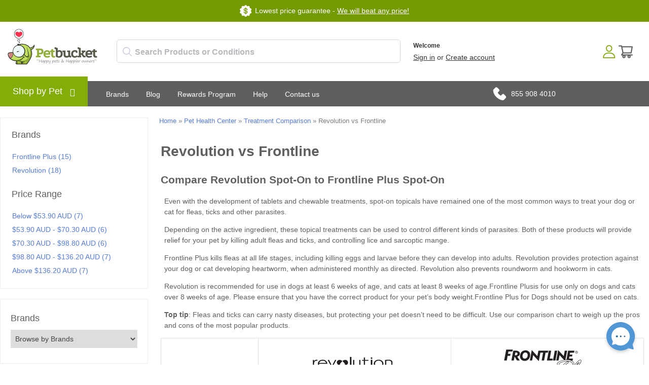

--- FILE ---
content_type: text/html; charset=utf-8
request_url: https://www.petbucket.com.au/c/4585036/1/revolution-vs-frontline.html
body_size: 444381
content:





<!DOCTYPE html>
    <html xmlns="http://www.w3.org/1999/xhtml" xmlns:og="http://ogp.me/ns#" xmlns:fb="https://www.facebook.com/2008/fbml">
    <head data-page-type="Listing"><meta http-equiv="content-language" content="en">
        <meta name="viewport" content="width=device-width">
        <meta http-equiv="X-UA-Compatible" content="IE=edge">

        <link rel="preconnect" href="//www.google.com">
        <link rel="preconnect" href="//www.google-analytics.com">
        <link rel="preconnect" href="//stats.g.doubleclick.net">
        <link rel="preconnect" href="//vuf1dag6v8-1.algolianet.com">

    <link rel="dns-prefetch" href="//static.cdnbridge.com">

    

        




<meta name='google-site-verification' content='d1lFNvDqELE3hmhKNx6F9kd-Rm-KpjFnSFDrKVjWn8A'>
<meta name='msvalidate.01' content='CADF8B5F469F1E785AFE5A54EB409C65'><meta name="" content=''>
<meta name='y_key' content='qwerty123'><meta name="p:domain_verify" content='401cd021a9c402b103a49f09c28dae65'><meta name="facebook-domain-verification" content="6iziub18m8h38obddsp8ml5yexvg79"><meta name="blankone" content=''>
<meta name='Keywords' content='flea, tick, heartworm, heartwormer, intestinal wormer, prevention, dogs, cats, revolution, advantage, advocate, stronghold, advantix, drontal, flea treatment, tick treatment, dog with fleas, cat with fleas, pet supplies, petbucket.com'>
<meta name='Description' content='Easily select flea, tick and parasite treatments for your dog or cat. Compare Revolution and Frontline Plus.'>

<title>Revolution vs Frontline - PetBucket</title>
            <link rel="shortcut icon" href="/resources/18/160536/picture/2F/86619951.ico">

<style data-style-type='inline'>.AllPopBoxes{color:#444}.clr{clear:both;line-height:0;height:0}select{max-width:100%}.HeaderSection{position:relative}.Section1Out{position:absolute;right:5px;top:5px;z-index:auto;width:220px}.CenterColumn{background-color:#fff}.Widget .wCenter{padding:2px;padding-top:6px}.RichText .wCenter{padding:5px}.HeaderSection .RichText .wCenter,.FooterSection .RichText .wCenter{padding:0}.CustomPage .wCenter{margin-left:5px;margin-right:5px}.Newsletter .wTextField{margin-bottom:2px;width:90%}.wTextField{vertical-align:middle}.AshopLinkItem{margin:auto}.CustomMenu ul,.CustomPagesMenu ul{margin:0;padding:0;list-style-type:none;list-style-position:outside;line-height:1.4em}.CustomMenu ul a,.CustomPagesMenu ul a{padding-bottom:0;padding-left:0;padding-right:2px;padding-top:0}.wButton{border-width:1px;border-style:solid;border-color:#777;background-color:#72d1dd;color:#fff;text-decoration:none;cursor:pointer;-webkit-border-radius:2px;-moz-border-radius:2px;-khtml-border-radius:2px;border-radius:2px;margin:0;padding:1px 5px 1px 5px;font-size:100%;display:inline-block}input.wButton{width:auto;overflow:visible}.wButton[class]{background-image:url(https://shop.petbucket.com/Images/shade.png);background-position:bottom}.wButtonSmall{font-size:80%;vertical-align:middle}ul.dropdown-horizontal li ul{width:auto}ul.dropdown-horizontal ul li a{padding:2px 5px}ul.dropdown ul li{width:auto;max-width:180px}ul.dropdown ul li a{display:block;max-width:160px;overflow:hidden;text-overflow:ellipsis}ul.dropdown li ul{width:auto;max-width:180px}.wWrapperOut,.wHeaderOut,.wCenterOut,.MainOut,.HeaderSectionOut,.LeftSectionOut,.Section3Out,.CenterSectionOut,.Section8Out,.FooterSectionOut,.wWrapperIn,.wHeaderIn,.wCenterIn,.MainIn,.HeaderSectionIn,.Section1In,.LeftSectionIn,.Section3In,.CenterSectionIn,.Section8In,.FooterSectionIn,.wWrapper,.wHeader,.wCenter,.Main,.HeaderSection,.Section1,.LeftSection,.Section3,.CenterSection,.Section8,.FooterSection{position:relative;z-index:auto}form{margin:0;padding:0}#BlogPanel{height:auto}.CustomPagesMenu ul.dropdown{z-index:10}.DataViewCellOut{margin:5px 0}.DataViewCell{text-align:center}.DataViewItemThumbnailImage img{border:none}.DataViewItemOurPrice{font-weight:bold;font-size:110%}.DataViewItemOverallRating{width:50px;height:10px;margin:0 auto}.DataViewPager ul{line-height:1.4;font-weight:bold;padding:0}.FeaturedProductsTitle{font-size:12px}.DataViewCellOut{position:relative}.DataViewCellIn{position:relative}.DataViewCell{position:relative}html>body .DataViewItemThumbnailImage img{margin-top:0;vertical-align:middle}.listing-responsive-wrapper{margin:0 auto;width:100%}.listing-responsive-wrapper:after{content:"";display:table;clear:both}.listing-responsive-wrapper .DataViewCellOut{width:23%;margin:1%;float:left;-webkit-box-sizing:border-box;-moz-box-sizing:border-box;box-sizing:border-box;text-align:center;padding:15px}@media(max-width:900px){.listing-responsive-wrapper .DataViewCellOut{width:31.333%}}@media(max-width:680px){.listing-responsive-wrapper .DataViewCellOut{width:48%}}@media(max-width:480px){.listing-responsive-wrapper .DataViewCellOut{width:98%}}ul.dropdown{position:relative;z-index:597;float:left}ul.dropdown li{float:left;line-height:1.3em;vertical-align:middle;zoom:1}ul.dropdown li:hover{position:relative;z-index:599;cursor:default}ul.dropdown ul{visibility:hidden;position:absolute;top:100%;left:0;z-index:598;width:100%}ul.dropdown ul li{float:none}ul.dropdown ul ul{top:1px;left:99%}ul.dropdown li:hover>ul{visibility:visible}ul.dropdown-vertical{width:100%}ul.dropdown-vertical li{float:none}div.MainShoppingCart{position:relative;z-index:3;text-align:center}.CustomPageBody{width:100%}</style><noscript id="ashop-css-all"><link rel="stylesheet" type="text/css" href="/css/all?v=JX6CrBWIVi3unpm5VxcJCeIsC9N-rbF2r3Q2CY13gs01"></noscript>

                <style data-style-type="inline">.wCenter{ padding:0 !important;}.wHeader{font-size: 18px; height: 42px; line-height: 42px; padding-left: 10px; text-transform: uppercase;}.Section3 .wHeader{padding-left: 0;}.CenterColumn .wHeader{font-size: 24px; margin-bottom: 10px;}.wButtonSmall{font-size: 100%;}.wButton{border-width: 0px; cursor: pointer; -webkit-border-radius: 0; -moz-border-radius: 0; -khtml-border-radius: 0; border-radius: 0; margin: 0px; padding: 3px 5px; font-size: 11px; font-weight:bold; display: inline-block;}.Section1 .CustomMenu ul a, .Section1 .Categories ul a, .Section1 .CustomPagesMenu ul a, .Section1 .Brands ul a{padding: 0px 10px 0px 0; display: block; margin-right: 10px; border-right: 1px solid #5f5f5f; font-weight: 300;}.Section1 .CustomMenu ul li:last-of-type a, .Section1 .Categories ul li:last-of-type a, .Section1 .CustomPagesMenu ul li:last-of-type a, .Section1 .Brands ul li:last-of-type a{padding-right: 0; margin-right: 0; border-right: none;}.Section2 .Search .wWrapperOut{float: right; margin-top: -42px !important; width: 260px !important;}.Search .wTextField{width: inherit !important; border: none; padding: 10px 6px; padding-left: 9px; outline:none; font-size: 14px; font-weight: bold; background-color: #fff; background-repeat: repeat; background-position: center center; margin-right: -20px;}.Search .wCenter, .Search .wCenterIn, .Search .wCenterOut{padding: 0px;}.LeftSection .Search .wTextField, .RightSection .Search .wTextField{width: inherit !important; padding: 6px; margin-right: -20px;}.Section1 .Search .wTextField{width:350px !important;}.Section2 .Search .wTextField{width: 242px !important; margin-right: -22px; color: #5F6874;}.Search .wWrapperOut .wWrapperIn .wWrapper .wCenterOut .wCenterIn .wCenter table{border-spacing: 0; border-collapse: collapse;}.Search #btnSearch{ position:relative; left:-10px;}.Search .advanced-search-text{display:none;}ul.dropdown li ul{width: auto; max-width: 620px;}ul.dropdown ul li{width: auto; max-width: 620px;}ul.dropdown ul li a{max-width: 600px; white-space: nowrap;}.Section2 .Categories ul a, .Section2 .CustomMenu ul a, .Section2 .CustomPagesMenu ul a, .Section2 .Brands ul a{padding: 10px 15px 10px 15px; margin: 0px; display: block; font-size: 14px; color: #fff;}.Section2 .Categories ul ul, .Section2 .CustomMenu ul ul, .Section2 .CustomPagesMenu ul ul, .Section2 .Brands ul ul{ display:block; width:auto; margin:0; background-color: #606060; padding-top: 10px; padding-bottom: 10px;}.Section2 .Categories ul ul ul, .Section2 .CustomMenu ul ul ul, .Section2 .CustomPagesMenu ul ul ul, .Section2 .Brands ul ul ul{ margin-top: -1px; margin-left: 1px;}.Section2 .Categories ul ul a, .Section2 .CustomMenu ul ul a, .Section2 .CustomPagesMenu ul ul a, .Section2 .Brands ul ul a{font-size: 14px; padding: 7px 17px; text-transform: none; font-weight: 300;}.Section2 .Categories ul ul li a:hover, .Section2 .CustomMenu ul ul li a:hover, .Section2 .Categories ul ul ul li a:hover, .Section2 .CustomMenu ul ul ul li a:hover{background-color: transparent;}.Section2 .Categories ul li:nth-of-type(2) ul, .Section2 .CustomMenu ul li:nth-of-type(2) ul, .Section2 .CustomPagesMenu ul li:nth-of-type(2) ul, .Section2 .Brands ul li:nth-of-type(2) ul{columns: 3; -webkit-columns: 3; -moz-columns: 3;}.LeftSection .LeftSectionWidget .wWrapperOut, .RightSection .LeftSectionWidget .wWrapperOut{margin: 0 0 20px 0 !important;}.LeftSection .wCenter, .RightSection .wCenter{ padding-top:10px !important; padding-bottom:10px !important;}.LeftSection .CustomMenu ul a, .LeftSection .CustomPagesMenu ul a, .LeftSection .Categories ul a, .LeftSection .Brands ul a, .RightSection .CustomMenu ul a, .RightSection .CustomPagesMenu ul a, .RightSection .Categories ul a, .RightSection .Brands ul a{line-height:32px; display:block; padding:0; padding-left: 10px; background-image:none; font-size: 16px; border-bottom: 1px solid #dbdbdb;}.LeftSection .MemberBox .wCenter{padding: 10px !important;}.BestSellers .wWrapper td, .NewProducts .wWrapper td, .LastVisited .wWrapper td{vertical-align: top;}.NewProducts .wWrapper .DataViewItemProductTitle:empty{display: none;}.BestSellers .DataViewItemThumbnailImage, .NewProducts .DataViewItemThumbnailImage, .LastVisited .DataViewItemThumbnailImage{ background: white; padding: 3px;}.BestSellers .DataViewItemOurPrice, .NewProducts .DataViewItemOurPrice, .LastVisited .DataViewItemOurPrice{color:#444444; font-size: 15px; font-weight: bold; margin: 5px 0 0 0 !important; padding: 3px; display: block;}.BestSellers .DataViewItemProductTitle a, .NewProducts .DataViewItemProductTitle a, .LastVisited .DataViewItemProductTitle a{font-weight: normal; font-size: 12px;}.BestSellers .DataViewItemProductTitle, .NewProducts .DataViewItemProductTitle, .LastVisited .DataViewItemProductTitle{margin:5px 0;}.BestSellers .DataViewItemOverallRating , .NewProducts .DataViewItemOverallRating , .LastVisited .DataViewItemOverallRating{height: 0;}.BestSellers .DataViewSeparator, .NewProducts .DataViewSeparator, .LastVisited .DataViewSeparator{ height: 0;}.LeftSection .BestSellers .DataViewWrapper, .LeftSection .NewProducts .DataViewWrapper, .LeftSection .LastVisited .DataViewWrapper, .RightSection .BestSellers .DataViewWrapper, .RightSection .NewProducts .DataViewWrapper, .RightSection .LastVisited .DataViewWrapper{ border: 1px solid #FCFCFC; background-color: #fff; padding: 10px !important;}.Section5 .BestSellers .wCenter{margin:0 auto; position:relative;}.Section5 .BestSellers .wCenter .DataViewWrapper{margin:0 auto; width: 735px; height: 100%; overflow: auto; position: relative; padding: 0 !important; border:5px solid #F6F6F6; float: right;}.Section5 .BestSellers .wCenter .DataViewWrapper .DataViewItem{ margin:0 auto; width:100%; height:100%;}.Section5 .BestSellers .DataViewItemThumbnailImage{border: 0px solid #EFEFEF; display:block; float:left; margin:0 20px;}.Section5 .BestSellers .DataViewItemThumbnailImage div{display:table-cell; vertical-align:middle;}.Section5 .BestSellers .DataViewItemProductTitle{display: block; float: left; width: 450px; margin-top:25px; text-align: left; padding:0;}.Section5 .BestSellers .DataViewItemProductTitle a{font-size: 34px; text-align: left;}.Section5 .BestSellers .DataViewItemRetailPrice{display: block; float: left; width: 240px; font-size: 20px; text-align: left; padding-top: 15px;}.Section5 .BestSellers .DataViewItemOurPrice{display: block; float: left; width: 240px; text-align: left; font-size: 32px; line-height: 36px; padding:0; background-color:transparent; color:#EFEFEF !important;}.Section5 .BestSellers .DataViewItemOverallRating{display: block; float: left; width: 240px;}.Section5 .BestSellers .DataViewItemMoreLink{display: block; float: left; width: 240px; text-align: left; padding:0;}.Section5 .BestSellers .DataViewItemMoreLink a{font-size: 14px; padding: 6px 12px; background-position: center bottom; float:left; font-weight:bold; color: #fff;}.Section5 .BestSellers .DataViewItemMoreLink a:hover{background-color: #EFEFEF;}.Section5 .BestSellers .DataViewSeparator{height: 0; border-top:0px;}.Section5 .BestSellers .controlOnBestSeller{width:39px; height:40px; text-indent:-10000px; position:absolute; cursor: pointer;}.Section5 .BestSellers #leftControlOnBestSeller{top:102px; left:0px; background:transparent url(//static.shop033.com/resources/63/1000035/picture/55/65573973.png) no-repeat 0 0; z-index:100;}.Section5 .BestSellers #rightControlOnBestSeller{top:102px; right:-7px; background:transparent url(//static.shop033.com/resources/63/1000035/picture/57/65573975.png) no-repeat 0 0; z-index:101;}.Section5 .BestSellers table{border-collapse: collapse;}.Section5 .BestSellers table td, .Section5 .BestSellers table th{padding: 0;}.FilterBox .filter-title{border-bottom: 1px dotted #FDFDFD; margin-bottom: 10px !important;}.FilterBox .filter-box ul li{padding: 3px 0 !important;}.FilterBox .filter-box ul li a:hover{color:#F0F0F0;}.RecentBlogPosts .recent-blog-timestamp{ font-size:11px;}.RecentBlogPosts .recent-blog-title{font-weight:normal !important;}.RecentBlogPosts .recent-blog-title a{font-size:12px !important; font-weight:bold !important; display:block; margin-bottom: 5px;}.RecentBlogPosts .recent-blog-description{line-height: 16px;}.RecentBlogPosts .recent-blog-item{padding-bottom: 15px; padding-left: 0px;}.RecentBlogPosts .recent-blog-item.last-blog{padding-bottom: 0px;}.BreadCrumb{padding-top: 8px !important;}.BreadCrumbHolder{padding: 11px;}.ProductListing{padding-left: 10px; padding-right: 10px;}.products-title, .sub-categories-title{font-size: 18px; padding-bottom: 5px; margin-left: 5px;}.sub-categories-title{padding-top: 15px;}.products-title strong, .sub-categories-title strong{font-weight: normal;}.product-title{font-weight: normal !important; font-size: 26px !important;}.listing-sort-items{padding-right: 9px;}.listing-sort-items select{border: 1px solid #e5e2dd; margin-left: 5px; padding: 4px;}div.MainShoppingCart{text-align: left;}.LeftSection .ShoppingCart .wCenter, .RightSection .ShoppingCart .wCenter{padding-left: 10px !important; padding-right: 10px !important;}#div_ShoppingCartButtons{display: none;}.LeftSection .ShoppingCart .wButton, .RightSection .ShoppingCart .wButton{margin-top: 6px !important; margin-bottom: 4px !important;}.CustomPageTitle{border-bottom: none; font-weight: normal !important; font-size: 26px !important; padding-bottom: 10px; width: 100%;}.Newsletter .wCenter .wTextField{padding: 4px; border: 1px solid #fff;}.Newsletter .wCenter .wButton{padding: 4px 7px; -webkit-border-radius: 3px; -moz-border-radius: 3px; border-radius: 3px; margin-top: 3px; font-size: 12px; font-weight: bold;}.Section3 .NewProducts .wWrapper .wCenter table tr:nth-child(even) .DataViewItem .DataViewItemThumbnailImage div{width: 160px !important; height: 160px !important;}.Section3 .NewProducts .wWrapper .wCenter table tr:nth-child(even) .DataViewItem .DataViewItemThumbnailImage div a img{max-height: 160px !important; width: auto !important;}.Section3 .NewProducts .DataViewItem{background-color: #fff; -webkit-border-radius: 6px; -moz-border-radius: 6px; border-radius: 6px; -webkit-transition: all 0.4s ease 0s; -moz-transition: all 0.4s ease 0s; -o-transition: all 0.4s ease 0s; transition: all 0.4s ease 0s; position: relative; padding: 7px 7px 10px 7px; margin: 5px 9px 5px 0;}.Section3 .NewProducts .DataViewItem:hover{-moz-box-shadow: 0 0 7px rgba(0, 0, 0, 0.2); -webkit-box-shadow: 0 0 7px rgba(0, 0, 0, 0.2); box-shadow: 0 0 7px rgba(0, 0, 0, 0.2); -webkit-transition: all 0.4s ease 0s; -moz-transition: all 0.4s ease 0s; -o-transition: all 0.4s ease 0s; transition: all 0.4s ease 0s;}.Section3 .NewProducts .DataViewItemOurPrice{font-size: 22px; padding-top: 0px !important;}.Section3 .NewProducts .wWrapper .wCenter table tr:nth-child(even) .DataViewItem .DataViewItemMoreLink{display: none;}.Section3 .NewProducts table{border-spacing: 0; border-collapse: collapse;}.Section3 .NewProducts .wWrapperIn{padding-right: 13px;}.Section3 .NewProducts .wWrapper{border-spacing: 0; border-collapse: collapse;}.Section3 .NewProducts .wWrapper .wCenter table tr:nth-child(odd) .DataViewItem{padding-bottom: 18px;}.Section3 .NewProducts .wWrapper .wCenter table tr:nth-child(odd) .DataViewItem .DataViewItemThumbnailImage img{position: absolute; left: 15px; top: 15px;}.Section3 .NewProducts .wWrapper .wCenter table tr:nth-child(odd) .DataViewItem .DataViewItemProductTitle{position: absolute; left: 335px; top: 40px; text-align: left; padding-right: 30px;}.Section3 .NewProducts .wWrapper .wCenter table tr:nth-child(odd) .DataViewItem .DataViewItemProductTitle a{font-size: 36px !important;}.Section3 .NewProducts .wWrapper .wCenter table tr:nth-child(odd) .DataViewItem .DataViewItemOurPrice{position: absolute; left: 335px; top: 180px; font-size: 30px !important; text-align: left;}.Section3 .NewProducts .wWrapper .wCenter table tr:nth-child(odd) .DataViewItem .DataViewItemMoreLink{position: absolute; left: 335px; top: 225px;}.Section3 .NewProducts .wWrapper .wCenter table tr:nth-child(odd) .DataViewItem .DataViewItemMoreLink a{font-size: 20px; color: #fff; height: 30px; line-height: 30px; width: 90px; -webkit-border-radius: 5px; -moz-border-radius: 5px; border-radius: 5px;}.Section3 .RichText .wWrapper{padding-right: 25px;}.Section3 .RichText .wWrapper .wCenter img{max-width: 100%; width: 100%; height: auto;}.Section2 .Categories ul.dropdown, .Section2 .CustomMenu ul.dropdown{float: none;}.Section2 .Categories ul.dropdown li, .Section2 .CustomMenu ul.dropdown li{float: none; display: inline-block !important; font-size: 14px;}.Section2 .Categories ul.dropdown ul, .Section2 .CustomMenu ul.dropdown ul{float: left; text-align: left;}.Section2 .Categories ul.dropdown ul li, .Section2 .CustomMenu ul.dropdown ul li{display: block;}  body{font-family: Arial; font-size: 14px; color: rgb(96,96,96); background-color: rgb(255,255,255); margin: 0 0 0 0;}table,td,tr,div,span,p{font-family:Arial} a{color: rgb(96,96,96); text-decoration: none;}a:hover{color: rgb(96,96,96); text-decoration: none;}a:visited{color: rgb(96,96,96);}.Categories .dropdown-vertical ul, .Categories .list-vertical ul, .Brands ul, .CustomPagesMenu .dropdown-vertical ul, .CustomPagesMenu .list-vertical ul, .CustomMenu .dropdown-vertical ul, .CustomMenu .list-vertical ul{list-style-position: outside;list-style-type: none;padding: 0;18px;margin-top: 0px;margin-bottom: 0px;} .wTextField{font-family: Arial; font-size: 14px;}select{font-family: Arial; font-size: 14px;}.wWrapperOut, .wWrapperIn, .wWrapperContent{padding: 0px; position: relative;} .wHeaderOut, .wHeaderIn, .wHeaderContent{padding: 0px; position: relative;} .wFooterOut, .wFooterIn, .wFooterContent{padding: 0px; position: relative;} .LeftColumn{width: 250px;}.RightColumn{width: 280px;}.Main{width: 100%; border: 0 solid rgb(255,255,255); background-color: rgb(255,255,255); alignment: center; margin-left: auto; margin-right: auto;}.AshopLinkItem{width: 100%;}.HeaderSection{border: 0 solid transparent; background-color: transparent;}.HeaderSection .HeaderSectionWidget .wWrapperOut{margin: 30px 0 30px 0; background-color: transparent;}.HeaderSectionWidget li:hover{background-color: transparent;}.HeaderSectionWidget .dropdown li li{background-color: transparent;}.HeaderSectionWidget .dropdown li li a:hover{background-color: rgb(255,255,255);}.HeaderSection .HeaderSectionWidget .wHeaderOut{background-color: transparent;}.HeaderSection .HeaderSectionWidget .wFooterOut{background-color: transparent;}.CenterSection{border: 0 solid rgb(0,0,0); background-color: transparent;}.CenterSection .CenterSectionWidget .wWrapperOut{margin: 5px 15px 5px 15px; background-color: transparent;}.CenterSectionWidget li:hover{background-color: transparent;}.CenterSectionWidget .dropdown li li{background-color: transparent;}.CenterSectionWidget .dropdown li li a:hover{background-color: rgb(255,255,255);}.CenterSection .CenterSectionWidget .wHeaderOut{background-color: transparent;}.CenterSection .CenterSectionWidget .wFooterOut{background-color: transparent;}.LeftColumn{background-color: transparent;}.LeftSection{border: 0 solid rgb(0,0,0); background-color: transparent;}.LeftSection .LeftSectionWidget .wWrapperOut{margin: 0 0 0 0; background-color: rgb(255,255,255);}.LeftSectionWidget li:hover{background-color: rgb(246,246,246);}.LeftSectionWidget .dropdown li li{background-color: rgb(246,246,246);}.LeftSectionWidget .dropdown li li a:hover{background-color: rgb(255,255,255);}.LeftSection .LeftSectionWidget .wHeaderOut{background-color: rgb(239,239,239);}.LeftSection .LeftSectionWidget .wFooterOut{background-color: rgb(239,239,239);}.RightColumn{background-color: transparent;}.RightSection{border: 0 solid transparent; background-color: transparent;}.RightSection .RightSectionWidget .wWrapperOut{margin: 0 0 0 0; background-color: rgb(255,255,255);}.RightSectionWidget li:hover{background-color: rgb(246,246,246);}.RightSectionWidget .dropdown li li{background-color: rgb(246,246,246);}.RightSectionWidget .dropdown li li a:hover{background-color: rgb(255,255,255);}.RightSection .RightSectionWidget .wHeaderOut{background-color: rgb(239,239,239);}.RightSection .RightSectionWidget .wFooterOut{background-color: rgb(239,239,239);}.Section1{border: 0 solid transparent; background-color: transparent;}.Section1 .Section1Widget .wWrapperOut{margin: 0 0 0 0; background-color: rgb(255,255,255);}.Section1Widget li:hover{background-color: transparent;}.Section1Widget .dropdown li li{background-color: transparent;}.Section1Widget .dropdown li li a:hover{background-color: rgb(255,255,255);}.Section1 .Section1Widget .wHeaderOut{background-color: rgb(246,246,246);}.Section1 .Section1Widget .wFooterOut{background-color: rgb(246,246,246);}.Section2{border: 0 solid transparent; background-color: transparent;}.Section2 .Section2Widget .wWrapperOut{margin: 0 0 0 0; background-color: rgb(252,252,252);}.Section2Widget li:hover{background-color: rgb(246,246,246);}.Section2Widget .dropdown li li{background-color: rgb(246,246,246);}.Section2Widget .dropdown li li a:hover{background-color: rgb(252,252,252);}.Section2 .Section2Widget .wFooterOut{background-color: rgb(246,246,246);}.w1 .DataViewCellOut{border: 0 solid rgb(255,255,255);}.Section1 .w142 .wWrapperOut{border: 0 solid transparent;}.Section1 .w143 .wWrapperOut{border: 0 solid transparent; background-color: transparent;}.Section1 .w144 .wWrapperOut{border: 0 solid transparent;}.Section2 .w147 .wWrapperOut{border: 0 solid transparent; background-color: transparent;}.w147 li:hover{background-color: transparent;}.w147 .dropdown li li{background-color: transparent;}.w147 .dropdown li li a:hover{background-color: rgb(255,255,255);}.Section2 .w156 .wWrapperOut{border: 0 solid transparent;}.Section1 .w160 .wWrapperOut{border: 0 solid transparent;}.LeftSection .w165 .wWrapperOut{border: 0 solid transparent;}.w165 li:hover{background-color: transparent;}.w165 .dropdown li li{background-color: transparent;}.w165 li:hover{color: rgb(68,68,68);}.w165 li:hover a{color: rgb(68,68,68);}.w165 .dropdown li li{color: rgb(68,68,68);}.w165 .dropdown li li a:hover{background-color: rgb(255,255,255);}.LeftSection .w165 .wHeader{color: rgb(70,70,70);}.LeftSection .w170 .wWrapperOut{border: 0 solid transparent;}.Section1 .w178 .wWrapperOut{border: 0 solid transparent;}.w180 .wButton, .w180 a.wButton, .w180 a.wButton:visited{;}.w180 .wButton:hover, .w180 .wButton.hover, .w180 a.wButton:hover{;}.w180 .wButton:active, .w180 a.wButton:active{;}.Section1 .w180 .wWrapperOut{border: 0 solid transparent;}.Section1 .w182 .wWrapperOut{border: 0 solid transparent;}.LeftSection .w190 .wWrapperOut{border: 0 solid transparent;}.w190 li:hover{background-color: transparent;}.w190 .dropdown li li{background-color: transparent;}.w190 .dropdown li li a:hover{background-color: rgb(255,255,255);}.Section1 .w199 .wWrapperOut{border: 0 solid transparent;}.LeftSection .w213 .wWrapperOut{border: 0 solid transparent;}.Section1 .w215 .wWrapperOut{border: 0 solid transparent;}.Section1 .w231 .wWrapperOut{border: 0 solid transparent;}.LeftSection .w266 .wWrapperOut{border: 0 solid transparent;}.LeftSection .w269 .wWrapperOut{border: 0 solid transparent;}.wButton, a.wButton, a.wButton:visited{background-color: rgb(86,123,218); ; color: rgb(255,255,255);}.wButton:hover, .wButton.hover, a.wButton:hover{background-color: rgb(72,107,196); ; color: rgb(255,255,255);}.wButton:active, a.wButton:active{background-color: rgb(72,107,196); ; color: rgb(255,255,255);}.BreadCrumbHolder{color: rgb(68,68,68);} ::-webkit-scrollbar{width:15px}::-webkit-scrollbar-track{background:#f1f1f1}::-webkit-scrollbar-thumb{background:#aaaaaa}::-webkit-scrollbar-thumb:hover{background:#84AD08}#ssimage_petbucket\.com,#ssimage_petbucket\.asia,#ssimage_www\.petbucket\.biz,#ssimage_www\.petbucket\.club,#ssimage_petbucket\.com\.au,#ssimage_www\.petbucket\.info,#ssimage_www\.petbucket\.net,#ssimage_petbucketasia\.com,#ssimage_petworldasia\.com,#ssimage_www\.petbucket3\.com,#ssimage_www\.petbucket4\.com {display: none !important;}.ais-search-box--magnifier svg {height: 18px;width: 18px;}.ais-search-box--magnifier {fill: #bfc7d8;left: 12px;top: calc(50% - 18px/2);}.searchbox-container {box-sizing: border-box;}.searchbox-container .input-group {margin-top: 5px;}.ais-search-box {display: inline-block;position: relative;height: 46px;white-space: nowrap;font-size: 14px;}.searchbox-container .ais-search-box #q {border-radius: 5px;padding-top: 7px;padding-bottom: 7px;padding-left: 35px;font-size: 16px;font-weight: bold;height: 46px;}.custom-hits-container .hit .media-heading {font-size: 15px;line-height: 135%;padding-top: 3px;}.ais-search-box{position:relative;max-width:300px;width:100%;}.ais-search-box--input{padding-left:24px;height:100%;width:100%;}.ais-search-box--magnifier{top:4px;left:7px;}.ais-search-box--magnifier svg{display:block;}.ais-search-box--magnifier,.ais-search-box--reset{background:0 0;position:absolute;-webkit-user-select:none;-moz-user-select:none;-ms-user-select:none;user-select:none;}.ais-search-box--magnifier svg{vertical-align:middle;height:14px;width:14px;}.ais-search-box--reset{cursor:pointer;top:5px;right:5px;margin:0;border:0;padding:0;}.ais-search-box--reset svg{display:block;width:12px;height:12px;}.ais-search-box{display:inline-block;position:relative;height:46px;white-space:nowrap;font-size:14px;}.ais-search-box--input{-webkit-appearance:none;-moz-appearance:none;appearance:none;font:inherit;background:#fff;color:#000;display:inline-block;border:1px solid #d4d8e3;border-radius:4px;box-shadow:0 1px 1px 0 rgba(85,95,110,.2);transition:box-shadow .4s ease,background .4s ease;padding:10px 10px 10px 35px;vertical-align:middle;white-space:normal;height:100%;width:100%;}.ais-search-box--input:focus{box-shadow:none;outline:0;}.ais-search-box--reset{fill:#bfc7d8;top:calc(50% - 12px/2);right:13px;}.ais-search-box--magnifier{fill:#bfc7d8;left:12px;top:calc(50% - 18px/2);}.ais-search-box--magnifier svg{height:18px;width:18px;} [class^=ais-],[class^=ais-]>*{box-sizing:border-box;}.Section1Out{display:block!important}.navigation-slide::-webkit-scrollbar{width:5px}table,td,tr,div,span,p{font-family:'Roboto',sans-serif;-webkit-text-size-adjust:100%;-moz-text-size-adjust:100%;-ms-text-size-adjust:100%}body{color:#606060;line-height:1.5;background-image:url("//static.cdnbridge.com/resources/18/160536/Image/Theme-2020/menu-bg.png");background-repeat:repeat-x;background-position:top 160px left 0;-webkit-text-size-adjust:100%;-moz-text-size-adjust:100%;-ms-text-size-adjust:100%}.w178{position:absolute;top:91px;left:15px;display:none}.navigation-slide{width:310px;background-color:#fafafa;overflow-x:visible!important;overflow-y:auto!important;z-index:150000;box-shadow:8px 0 8px -10px rgba(0,0,0,.3),-8px 0 8px -10px rgba(0,0,0,.3);position:fixed;top:0;left:0;bottom:0;z-index:1999999999;text-align:left;max-height:100vh;height:100vh!important;display:-webkit-flex;display:flex;flex:1;-webkit-flex-direction:column;-ms-flex-direction:column;flex-direction:column;padding-top:1rem}.is-hidden{display:none}.navigation-slide .mobile-user{padding:1px 15px 15px 18px;line-height:48px;font-size:18px;display:-webkit-flex;display:flex;color:#606060;border-bottom:1px solid #e1e1e1}.navigation-slide .mobile-user img{margin-right:15px}.navigation-slide .category-wrapper{padding:15px 15px 0 15px}.navigation-slide .category-wrapper .category-header{display:-webkit-flex;display:flex;flex:1;line-height:44px;font-size:24px;color:#606060;margin-top:15px}.navigation-slide .category-wrapper .category-header img{margin-right:15px}.navigation-slide .category-wrapper .category-content ul{padding:0;margin:15px 0 0 25px;list-style-type:none}.navigation-slide .category-wrapper .category-content ul li{font-size:18px;display:block;line-height:150%}.navigation-slide .category-wrapper .category-content ul li a{color:#567BDA;display:block}.category-header{background-image:url(https://static.cdnbridge.com/resources/18/160536/Image/Theme-2020/arrow-down.png);background-position:right center;background-repeat:no-repeat;background-size:31px 31px}.navigation-slide .category-wrapper .featured-content{padding-top:10px}.navigation-slide .category-wrapper .featured-content:after{display:table;content:"";clear:both}.navigation-slide .category-wrapper .featured-content div{width:47%;float:left;margin-right:3%;margin-bottom:10px}.navigation-slide .category-wrapper .featured-content div:nth-of-type(3),.navigation-slide .category-wrapper .featured-content div:nth-of-type(4){margin-bottom:20px}.navigation-slide .category-wrapper .featured-content div img{width:100%;height:auto;-webkit-border-radius:50%;-moz-border-radius:50%;border-radius:50%;border:1px solid #e0e0e0}.Section1Out{right:0;top:0;width:100%}.Section2 .CustomMenu ul .first.dir{margin-right:17px}.Section2 .CustomMenu ul .first.dir a{background-color:#84AD08;font-size:18px;font-weight:500;margin-top:-26px;margin-bottom:-15px;padding:20px 25px}.Section2 .CustomMenu ul .first.dir>a:after{display:inline-block;font-style:normal;font-variant:normal;text-rendering:auto;-webkit-font-smoothing:antialiased;font-family:"Font Awesome 5 Free";font-weight:600;content:"\f078";margin-left:15px;font-size:16px;position:relative;top:1px}.Section2 .CustomMenu ul .first.dir ul{background-color:#84AD08;padding-top:10px;padding-bottom:10px}.Section2 .CustomMenu ul .first.dir li a{margin-top:0;margin-bottom:0;padding:12px 25px;font-weight:400;min-width:125px}.w143{font-size:14px;color:#fff;line-height:23px;text-align:center;position:fixed;left:0;right:0;z-index:9999}.w143 .msg-1{background-color:#84AD08;width:100%;line-height:23px;padding:10px;position:absolute;top:0;-webkit-box-sizing:border-box;-moz-box-sizing:border-box;box-sizing:border-box}.w143 .msg-2{background-color:#749a03;width:100%;line-height:23px;padding:10px;position:absolute;top:0;-webkit-box-sizing:border-box;-moz-box-sizing:border-box;box-sizing:border-box}.w143 img{display:inline-block;padding-right:7px;margin-bottom:-7px;-webkit-box-sizing:content-box;-moz-box-sizing:content-box;box-sizing:content-box}.w143 .msg-2 a{color:#fff!important;text-decoration:underline!important}.w144{top:57px;left:0;position:relative;width:177px;z-index:99}#divHeader{max-width:1300px;margin:auto;height:210px}.Section5Column{display:table-cell!important}.w147{position:relative;top:107px;z-index:1}.w147 *{-webkit-box-sizing:content-box;-moz-box-sizing:content-box;box-sizing:content-box}.w156{position:absolute;right:184px;top:115px;color:#fff;z-index:99;font-size:14px}.w156 img{margin-right:10px;float:left;position:relative;top:-3px}.w160{position:absolute;left:230px;top:73px;z-index:9;width:730px}.w193{position:absolute;right:0;top:109px;z-index:99}.w194{position:absolute;right:125px;top:109px;z-index:99}.searchbox-container{box-sizing:border-box}.searchbox-container .input-group{margin-top:5px}.w180{position:absolute;top:87px;right:0px}.w182{color:#333;padding:0;text-align:center;z-index:999;position:absolute;top:83px;left:995px}.ShoppingCart #div_ShoppingCartBasketMessage{background-color:transparent;background-image:url(https://static.cdnbridge.com/resources/18/160536/Image/Theme-2020/basket-bg.png);background-repeat:no-repeat;background-position:left center!important;background-size:28px 26px;font-size:14px;font-weight:bold;width:45px;height:30px;text-align:left}.w231{width:21px;height:26px;position:absolute;right:70px;top:89px;z-index:99}.MainIn{margin:auto}.MainIn,.Main,#divHeader,.CenterColumn{background-color:transparent}#newsletter-wrapper{display:none}.w211{display:none;max-width:400px;margin-left:auto;margin-right:auto}.w211 ._form-title{font-size:14px!important;margin-bottom:15px!important;font-weight:400!important;color:#FFF;text-align:center}.w211 ._form-label{display:none!important}.w211 #_form_5_ ._form_element+._form_element{width:calc(100% - 120px)!important}.w211 #_form_5_._inline-form._inline-style ._form-content #email{font-size:14px;border:1px solid #ccc;border-right:none;height:44px;-webkit-box-sizing:border-box;-moz-box-sizing:border-box;box-sizing:border-box;padding-left:12px;outline:none!important;width:100%!important;-webkit-border-radius:0px;-webkit-border-top-left-radius:4px;-webkit-border-bottom-left-radius:4px;-moz-border-radius:0px;-moz-border-radius-topleft:4px;-moz-border-radius-bottomleft:4px;border-radius:0px;border-top-left-radius:4px;border-bottom-left-radius:4px}.w211 #_form_5_._inline-form._inline-style ._form-content ._button-wrapper{margin:0 0 0 0!important;width:120px!important}.w211 #_form_5_._inline-form._inline-style ._form-content ._button-wrapper ._submit{font-size:14px!important;border:1px solid #ccc!important;-webkit-border-radius:4px!important;-webkit-border-top-left-radius:0px!important;-webkit-border-bottom-left-radius:0px!important;-moz-border-radius:4px!important;-moz-border-radius-topleft:0px!important;-moz-border-radius-bottomleft:0px!important;border-radius:4px!important;border-top-left-radius:0px!important;border-bottom-left-radius:0px!important;height:44px!important;-webkit-box-sizing:border-box!important;-moz-box-sizing:border-box!important;box-sizing:border-box!important;outline:none!important;width:100%;margin:0!important;background-color:#EDEDED!important;color:#606060!important}.w211 #_form_5_{background:transparent!important;padding:0!important;width:100%!important;margin-top:0}.w211 #_form_5_ ._clear-element{display:none}.w211 ._form-branding{display:none}@media only screen and (max-width:1300px){.w144{left:15px}.w160{width:560px}.w148 .intro-text-wrapper .intro-text .badge{width:300px}.w148 .intro-text-wrapper .intro-text .text{width:calc(100% - 300px)}.w180{right:15px}.w182{left:815px}.w193{right:15px}.w194{right:140px}}@media only screen and (max-width:1100px){.w160{width:360px}}@media only screen and (max-width:1024px){.w182{left:625px}.w156 img{display:none}}@media only screen and (max-width:900px){@keyframes mobile-menu{to{visibility:visible}}.navigation-slide{visibility:hidden;animation:0s linear 1.5s forwards mobile-menu}@media only screen and (max-width:980px){.navigation-slide{visibility:hidden;animation:0s linear 1.7s forwards mobile-menu}}body{background-image:none}.Section1 .w182{display:none}.w178{display:block}.Section1 tr td{width:100%;display:block}.w147,.w156{display:none}.w148 .intro-text-wrapper .intro-text{display:block}.w148 .intro-text-wrapper .intro-text .badge{width:300px;margin:auto auto 30px auto}.w148 .intro-text-wrapper .intro-text .text{width:100%}.w146 .home-hero-wrapper .home-hero{padding-left:0}.w146 .home-hero-wrapper .home-hero h2{font-size:28px}.w160{left:15px;top:150px;width:calc(100% - 30px)}.w144{left:0;right:0;margin:auto}.w194{right:auto;left:81px;top:27px;display:none}.w193{right:auto;left:47px;top:27px}}@media (min-width:320px) and (max-width:667px){.w211 #_form_5_ ._form_element+._form_element{margin:0!important;float:left!important}.w211 #_form_5_ ._inline-style{margin:0 0 0!important}.w211 #_form_5_._inline-form._inline-style ._form-content ._button-wrapper{float:left!important}}@media only screen and (max-width:640px){.w144{top:55px}.w144 a img{width:160px;height:auto}.w148 .intro-text-wrapper .intro-text .badge{width:200px}.intro-text-wrapper .intro-text .badge img{max-width:246px;width:100%}}@media only screen and (max-width:480px){.w144{top:55px}.w178{top:91px}} #divHeader .w182 .topbar-placeholder > div localizerinlinegroup {display: inline-flex !important;width: auto !important;align-items: baseline; margin-right: -3px;} #pnlMain #divHeader .w182 .topbar-placeholder > div localizerinlinegroup span + a {margin-left: 3px !important; color: #606060 !important;} #pnlMain #divHeader .w182 .topbar-placeholder > div localizerinlinegroup span + a:hover {color: #749A03 !important;} .w261{position: absolute; right: 15px; top: 115px; z-index: 99;}@media only screen and (max-width: 900px){.w261{position: absolute; right: auto; left: 61px; top: 30px;}.w261 .sp-widget i, .w261 .sp-widget div span{color: #606060;}} @media only screen and (max-width: 550px){.w261{right: 0; left: 0; top: 66px;}.sp-widget{margin: auto;}} a,a:visited{color:#567BDA;text-decoration:none}.CenterColumn .BreadCrumb .BreadCrumbHolder{margin-left:7px!important}.CenterSectionOut{padding-right:0!important}.CenterColumn .BreadCrumb{padding:0 15px}.CenterColumn .BreadCrumb .BreadCrumbHolder{width:100%;max-width:1300px;margin:auto;padding:11px 0;-webkit-box-sizing:border-box;-moz-box-sizing:border-box;box-sizing:border-box}.CenterSectionOut{padding:0 15px}.CenterSection{width:100%;max-width:1300px;margin:auto}.CenterSection .CenterSectionWidget .wWrapperOut{margin:0 !important}.CenterSection .verticalWidgetContainer form{display:none}.category-desc-wrapper.category-text-image {display: flex;}.CenterSection .verticalWidgetContainer .DataViewCell form{display:block}.more-overlay .DataViewItemMoreLink a{position:absolute;font-size:0;text-indent:-9999px;left:0;top:-10px;width:calc(100% + 30px);height:calc(100% + 50px);z-index:101;background:transparent!important;padding:0!important;margin:-15px}.listing-description{visibility:hidden}.listing-description>*{visibility:visible}.listing-description .sub-categories{border-bottom:1px solid #EDEDED;padding-bottom:15px;margin-bottom:0}.listing-description table.sub-categories{border-spacing:2px;border-collapse:separate}.listing-sort-items{padding-right:9px;top:-20px;position:relative;margin-top:-37px}.listing-sort-items select{height:36px;outline:none!important}.products-title,.sub-categories-title{margin-left:8px!important;font-size:24px;padding-bottom:5px;color:#606060}.sub-categories td{vertical-align:top; font-size: 12px;}#tblMain{width:100%;max-width:1300px;margin:auto}.LeftColumn{padding-bottom:50px}.ProductListing{padding:0}.listing-responsive-wrapper{width:100%;display:grid;grid-gap:15px 20px;grid-template-columns: repeat(3, minmax(0, 1fr));padding:0 12px 0 5px;-webkit-box-sizing:border-box;-moz-box-sizing:border-box;box-sizing:border-box}.listing-responsive-wrapper .DataViewCellOut{width:100%!important;margin:0;float:none!important;padding:20px;border:1px solid #ededed;z-index:0}@media all and (-ms-high-contrast:none),(-ms-high-contrast:active){.listing-responsive-wrapper{display:-webkit-flex;display:-ms-box;display:flex;-ms-flex-direction:row;-moz-flex-direction:row;-webkit-flex-direction:row;flex-direction:row;-ms-flex-wrap:wrap;-moz-flex-wrap:wrap;-webkit-flex-wrap:wrap;flex-wrap:wrap;justify-content:left}.listing-responsive-wrapper .DataViewCellOut{-ms-flex:30%;-moz-flex:30%;-webkit-flex:30%;flex:1;min-width:30%;display:block}}.listing-responsive-wrapper .product-prices{text-align:left}.listing-responsive-wrapper .DataViewItemOverallRating{margin:5px 0;width:95px;height:17px}.listing-responsive-wrapper .DataViewCell{height:315px!important}.DataViewItemRetailPrice{font-weight:300;display:inline-block;line-height:24px}.DataViewItemOurPrice{font-size:18px;font-weight:600;text-align:center;color:#606060;display:inline-block;line-height:24px;margin-right:5px}.DataViewItemProductTitle{text-align:left;padding:5px 0 0 0;font-size:14px;margin-top:0;height:42px}.DataViewItemProductTitle a{color:#606060;-webkit-line-clamp:2;-webkit-box-orient:vertical;overflow:hidden;text-overflow:ellipsis;display:-webkit-box}.SpecialProductItem .featuredBadge{display:block;position:absolute;top:-15px;right:-20px;background:url(//static.shop033.com/resources/18/160536/picture/1F/85011743.png) 0 0 no-repeat;width:98px;height:73px;z-index:0}.listing-responsive-wrapper .DataViewCellOut{width:23%;margin:1%;float:left;-webkit-box-sizing:border-box;-moz-box-sizing:border-box;box-sizing:border-box;text-align:center;padding:15px 20px 29px 20px;border:1px solid #ededed;background-color:#fff}.DataViewItemThumbnailImage{background:#fff;margin-bottom:15px}.listing-responsive-wrapper .DataViewItemMoreLink{margin-top:0}.listing-responsive-wrapper .DataViewItemMoreLink a{font-size:14px;background:#567BDA;border-radius:4px;color:#fff;padding:14px 10px;display:block;outline:none;font-weight:400}.FilterBox{border:1px solid #ededed;padding:5px 20px;width:250px;margin-top:22px}.filter-box ul{margin:0;padding-left:3px;list-style-type:none}.filter-box ul li a{color:#567BDA}.FilterBox .filter-title{border-bottom:none;margin-bottom:3px!important;color:#606060;font-weight:400;font-size:18px}@media only screen and (max-width:980px){.listing-description .sub-category-image-td a img{width:75px!important;height:auto!important}}@media only screen and (max-width:900px){.Listing .CenterSectionOut{padding:0 8px}.Listing .LeftColumn{padding:18px;padding-bottom:50px;-webkit-box-sizing:border-box;-moz-box-sizing:border-box;box-sizing:border-box}.Listing .FilterBox{width:100%;-webkit-box-sizing:border-box;-moz-box-sizing:border-box;box-sizing:border-box}#tblMain>tbody>tr .LeftColumn{width:100%;box-sizing:border-box}#tblMain>tbody>tr{display:-webkit-flex;display:flex;flex:1;-webkit-flex-wrap:wrap;-ms-flex-wrap:wrap;flex-wrap:wrap;-webkit-flex-direction:column-reverse;-ms-flex-direction:column-reverse;flex-direction:column-reverse}}@media only screen and (max-width:780px){.listing-responsive-wrapper{grid-template-columns: repeat(2, minmax(0, 1fr));}.Listing .CenterSectionOut{padding:0 !important;}.CenterColumn .BreadCrumb .BreadCrumbHolder{margin-left:0!important}.listing-sort-items{padding-right:4px}.products-title,.sub-categories-title{font-size:24px}}@media only screen and (max-width:640px){.category-desc-wrapper.category-text-image {display: block;}.category-desc-wrapper.category-text-image .category-image {text-align: center;margin-top: 10px;}.listing-sort-items{padding-right:9px;top:0;position:relative;margin-top:0}}@media only screen and (max-width:520px){.listing-responsive-wrapper{grid-template-columns: repeat(1, minmax(0, 1fr));}} .ProductListing .wCenter {display: flex;flex-direction: column;} .ProductListing .wCenter .page-header-description {order: 5;} .ProductListing .wCenter .products-title {order: 1;} .ProductListing .wCenter #pnlSortItems {order: 2;} .ProductListing .wCenter .listing-responsive-wrapper {order: 3;} .ProductListing .wCenter .DataViewPager {order: 4;} .reviews-wrapper {max-width: 100%;} .reviews-wrapper .reviews-content {border-top: 1px solid #e9e9e9;}</style>
<noscript id="ashop-page-css"><link rel="stylesheet" type="text/css" href="https://petbucket.com.au/css/style.Listing.css?sd=613234324556364172326a79374f6d683549365a4270696246584e394463537a6c3573384374354d427050704c796e716b4830497266316242373962394d7130"></noscript>
            
        
        

        <script data-script-type='inline' data-not-defer="">function renderStars(n,t){n=n>t?5:n;n=Math.round(n);var r="";for(i=1;i<=n;i++)r+='<div class="star-rating2" style="cursor:default;"><a><\/a><\/div>';r&&(document.currentScript&&document.currentScript.insertAdjacentHTML?document.currentScript.insertAdjacentHTML("beforebegin",r):document.write(r))}</script>

        
        

        
        






    <!-- Global site tag (gtag.js) - Google Analytics -->
    
    


            
        
    
    




                    
        
        
    
<script type="text/javascript">window.LocalizerProxy = window.LocalizerProxy ? window.LocalizerProxy : new Object();
LocalizerProxy.u = 'https://petbucket.com.au/c/4585036/1/revolution-vs-frontline.html';
LocalizerProxy.l = 'english-au';
LocalizerProxy.c = 'AUD';</script><script type="text/javascript">var tbLanguageUrls = {"english":"https://au.petbucket.com/c/4585036/1/revolution-vs-frontline.html?tblang=english"};</script></head>
        <body onload="loadCompleted()">
            <div id="pnlMain" class="MainOut Listing ">
                <div id="divHeaderOutside">
                </div>
                    <div class="MainIn">
                        <table class="Main" width="100%" cellpadding="0" cellspacing="0">
                            <tr>
                                <td>
                                            <div id="divHeader">
                                                



    <div class="HeaderSectionOut">
        <div class="HeaderSectionIn">
            <table class="HeaderSection" style="width:100%;" cellpadding="0" cellspacing="0">
                <tr style="vertical-align: top;" class="verticalWidgetContainer">
                    <td>

<div class="w-1 HeaderSectionWidget ">
    <div class="RichText " style="">
        <div class="wWrapperOut">
            <div class="wWrapperIn">
                <table class="wWrapper" width="100%" border="0" cellpadding="0" cellspacing="0">
                    <tbody>
                        <tr>
                            <td>
                                <div class="wCenterOut">
                                    <div class="wCenterIn">
                                        <div class="wCenter">
                                

<link href="//localizercdn.com" rel="preconnect">
<link href="//static.cdnbridge.com" rel="preconnect">
<link href="//connect.facebook.net" rel="preconnect">
<link href="https://fonts.gstatic.com" rel="preconnect"><link href="https://s3.amazonaws.com/static.cdnbridge.com/resources/18/160536/other/Theme-2020/jquery.bxslider.css" rel="stylesheet">
<!-- Google Tag Manager --><!-- End Google Tag Manager --><!-- Google Tag Manager (noscript) --><noscript><iframe src="https://www.googletagmanager.com/ns.html?id=GTM-PBX2DG" height="0" width="0" style="display:none;visibility:hidden"></iframe></noscript><!-- End Google Tag Manager (noscript) -->

                                        </div>
                                    </div>
                                </div>
                            </td>
                        </tr>
                    </tbody>
                </table>
            </div>
        </div>
    </div>
</div>



                        



    <div class="Section1Out">
        <div class="Section1In">
            <table class="Section1" style="width:100%;" cellpadding="0" cellspacing="0">
                <tr style="vertical-align: top;" class="horizontalWidgetContainer">
                    <td>

<div class="w142 Section1Widget Widget">

<meta content="width=device-width, initial-scale=1.0 user-scalable=no" name="viewport">
<link as="style" href="https://fonts.googleapis.com/css2?family=Roboto:wght@300;400;500;700&display=swap" rel="preload">
<link href="https://fonts.googleapis.com/css2?family=Roboto:wght@300;400;500;700&display=swap" media="print" onload="this.media='all'" rel="stylesheet">

</div>



                            </td><td>

<div class="w199 Section1Widget Widget">

<meta content="width=device-width, initial-scale=1.0" name="viewport">
<link href="https://fonts.googleapis.com/css2?family=Roboto:wght@300;400;500;700&display=swap" rel="stylesheet">

</div>



                            </td><td>

<div class="w143 Section1Widget Widget">

<div class="msg-2 fade current"><img alt="" height="23" data-src="https://static.cdnbridge.com/resources/18/160536/Image/Theme-2020/icon-lowest-price-top.png" width="23">Lowest price guarantee - <a href="https://www.petbucket.com/g/1264097/price-match-guarantee.html">We will beat any price!</a></div>
<div class="msg-1 fade"><img alt="" height="23" data-src="https://static.cdnbridge.com/resources/18/160536/Image/Theme-2020/icon-free-shipping-top.png" width="23">Free worldwide shipping for orders over $50</div>


</div>



                            </td><td>

<div class="w144 Section1Widget Widget">

<a href="/"><img alt="" data-ignore-defer="true" height="70" data-src="https://static.cdnbridge.com/resources/18/160536/Image/Theme-2020/petbucket.png" width="177"></a>

</div>



                            </td><td>

<div class="w160 Section1Widget Widget">

<style id="hide-algolia-search-box-style" type="text/css">.w160 {display: none;}
</style>
<style type="text/css">.ais-SearchBox-input::placeholder {
    color: #B5B8BC;
    opacity: 1;
  }
  .ais-SearchBox-input:-ms-input-placeholder {
    color: #B5B8BC;
  }
  .ais-SearchBox-input::-ms-input-placeholder {
    color: #B5B8BC;
  }
  .ais-SearchBox {
    position: relative;
    width: 100%;
  }
  .ais-SearchBox-input {
    padding-left: 24px;
    height: 100%;
    width: 100%;
  }
  .ais-SearchBox-submit {
    top: 4px;
    left: 7px;
  }
  .ais-SearchBox-submitIcon {
    display: block;
  }
  .ais-SearchBox-submit, .ais-SearchBox-reset {
    background: 0 0;
    position: absolute;
    -webkit-user-select: none;
    -moz-user-select: none;
    -ms-user-select: none;
    user-select: none;
  }
  .ais-SearchBox-submitIcon {
    vertical-align: middle;
    height: 14px;
    width: 14px;
  }
  .ais-SearchBox-reset {
    cursor: pointer;
    top: 5px;
    right: 5px;
    margin: 0;
    border: 0;
    padding: 0;
    visibility: hidden;
  }
  .ais-SearchBox-reset svg {
    display: block;
    width: 12px;
    height: 12px;
  }
  .ais-SearchBox {
    display: inline-block;
    position: relative;
    height: 46px;
    white-space: nowrap;
    font-size: 14px;
  }
  .ais-SearchBox-input {
    -webkit-appearance: none;
    -moz-appearance: none;
    appearance: none;
    font: inherit;
    background: #fff;
    color: #000;
    display: inline-block;
    border: 1px solid #d4d8e3;
    border-radius: 5px;
    padding: 10px 10px 10px 35px;
    vertical-align: middle;
    white-space: normal;
    height: 100%;
    width: 100%;
  }
  .ais-SearchBox-input {
    padding-bottom: 7px;
    padding-left: 35px;
    font-size: 16px;
    font-weight: bold;
    height: 46px;
  }
  .ais-SearchBox-input:focus {
    box-shadow: none;
    outline: 0;
  }
  .ais-SearchBox-reset {
    fill: #bfc7d8;
    top: calc(50% - 12px / 2);
    right: 13px;
  }
  .ais-SearchBox-submit {
    fill: #bfc7d8;
    left: 6px;
    top: calc(50% - 18px / 2);
    border: 0;
  }
  .ais-SearchBox-submitIcon {
    height: 18px;
    width: 18px;
  }
  .ais-SearchBox-loadingIndicator {
    position: absolute;
    top: 17px;
    right: 30px;
  }
  [class^=ais-], [class^=ais-] > * {
    box-sizing: border-box;
  }
.ais-SearchBox-input {
  box-shadow: none;
  -webkit-box-shadow: none;
  -moz-box-shadow: none;
}
.searchbox-container .ais-SearchBox {
  max-width: inherit;
}
.System .searchbox-container .ais-SearchBox-input {
  padding-bottom: 2px;
}
.searchbox-container .input-group {
  margin-top: 5px;
}
.searchbox-container .input-group .ais-SearchBox-input:focus {
  outline: none;
  -webkit-box-shadow: none;
  box-shadow: none;
}
header .searchbox-container .input-group .ais-SearchBox-form button {
  padding-left: 20px;
  padding-right: 20px;
  background: #F8F8F8;
  border-radius: 0;
}
#hits {
  padding: 0 15px;
}
.hit {
  height: 60px;
  border: 1px solid #F3F3F3;
  padding: 5px 3px;
}

.hit:hover {
  background-color: #F4F4F4;
}
.hit em {
  font-style: normal;
  background: #FFFFD4;
  text-decoration: none;
}
.hit .media-object {
  height: 60px;
  width: 60px;
  overflow: hidden;
  background-size: contain;
  background-repeat: no-repeat;
  background-position: center center;
}
.hit .media-heading {
  color: #777;
  font-weight: normal;
  font-size: 13px;
  line-height: 130%;
}
.ais-search-box--input {
  padding-left: 14px;
}
.ais-search-box--input::placeholder {
  color: #b5b8bc;
}
.genre, .year {
  margin: 0 0 0 0;
}
.year {
  max-width: 70%;
  font-size: 12px;
}
.genre .badge {
  margin-top: 0;
  background: none;
  display: inline-block;
  min-width: 70px;
  width: 100%;
  padding: 3px 0 0 0;
  font-size: 20px;
  font-weight: 700;
  line-height: 1;
  color: #444;
  text-align: left;
  white-space: nowrap;
  vertical-align: middle;
  background-color: transparent;
  border-radius: 0;
  -moz-border-radius: 0;
  -webkit-border-radius: 0;
}
.media-body, .media-left, .media-right {
  display: table-cell;
  vertical-align: top;
}
.media-left, .media > .pull-left {
  padding-right: 10px;
}
.media:first-child {
  margin-top: 0;
}
.media, .media-body {
  overflow: hidden;
  zoom: 1;
  height: auto;
}
.media-body {
  width: 10000px;
  padding-top: 3px;
}
.media-heading {
  margin-top: 0;
  margin-bottom: 0;
}
.left20 {
  margin-left: 20px;
}
.custom-hits-container {
  position: absolute;
  max-height: 429px;
  width: calc(100% - 1px);
  overflow: auto;
  border-bottom: 1px solid #d4d8e3;
  border-left: 1px solid #d4d8e3;
  border-right: 1px solid #d4d8e3;
  background-color: #FFF;
}
.no-decoration {
  text-decoration: none;
}
</style>
<div class="searchbox-container" data-localizer="ignore">
<div class="input-group">
<div class="form-control" id="q" placeholder="Search Products or Conditions" type="text">&nbsp;</div>

<div class="custom-hits-container" id="custom-hits-container" style="display:none;">&nbsp;</div>
</div>
</div>


</div>



                            </td><td>

<div class="w257 Section1Widget Widget">



</div>



                            </td><td>

<div class="w182 Section1Widget Widget">

<!--topbar placeholder-->
<div class="topbar-placeholder">&nbsp;</div>


</div>



                            </td><td>

<div class="w231 Section1Widget Widget">

<a href="/Member"><img alt="" class="tooltip" height="26" data-src="https://static.cdnbridge.com/resources/18/160536/Image/Theme-2020/user-icon.png" title="My account" width="25"></a>
<link href="https://s3.amazonaws.com/static.cdnbridge.com/resources/18/160536/other/Theme-2020/tooltipster.css" rel="stylesheet">  

</div>



                            </td><td>

<div class="w180 Section1Widget Widget">
    <div class="ShoppingCart NotRichTextWidget" style="">
        <div class="wWrapperOut">
            <div class="wWrapperIn">
                <table class="wWrapper" width="100%" border="0" cellpadding="0" cellspacing="0">
                    <tbody>
                        <tr>
                            <td>
                                <div class="wCenterOut">
                                    <div class="wCenterIn">
                                        <div class="wCenter">
                                
<div class="MainShoppingCart" id="div_MainShoppingCart">
    <div id="div_ShoppingCart" class="ShoppingCartDiv">
        <div runat="server" id="div_ShoppingCartBasketMessage">
         </div>
    </div>
    <div style="display: none;">
        <div id='div_NotificationTemplate' style="overflow: auto;">
        </div>
    </div>
</div>

                                        </div>
                                    </div>
                                </div>
                            </td>
                        </tr>
                    </tbody>
                </table>
            </div>
        </div>
    </div>
</div>



                            </td><td>

<div class="w178 Section1Widget Widget">

<img height="20" id="ns-product-toggle" data-src="https://static.cdnbridge.com/resources/18/160536/Image/Theme-2020/mobilemenu-icon.png" width="23">
<section class="navigation-slide" id="example"><!--<div class="mobile-user"><img height="40" data-src="https://static.cdnbridge.com/resources/18/160536/Image/Theme-2020/user-mobile-gray.png" width="33" />Hello,<span><a href="/Member">Sign in</a></span></div>-->
<div class="mobile-user"><img height="40" data-src="https://static.cdnbridge.com/resources/18/160536/Image/Theme-2020/user-mobile-gray.png" width="33">
<div class="topbar-mobile-placeholder">&nbsp;</div>
</div>

<div class="category-wrapper">
<div class="category-header dogs-heading"><img height="40" data-src="https://static.cdnbridge.com/resources/18/160536/Image/Theme-2020/icon-dog.png" width="44">For Dogs</div>

<div class="category-content dogs-content is-hidden">
<ul>
	<li><a href="/c/4521471/1/for-dogs.html">Flea</a></li>
	<li><a href="/c/4521471/1/for-dogs.html">Tick</a></li>
	<li><a href="/c/4521471/1/for-dogs.html">Heartworm</a></li>
	<li><a href="/c/4521471/1/for-dogs.html">Intestinal Worming</a></li>
	<li><a href="/c/4521471/1/for-dogs.html">Supplements</a></li>
</ul>
</div>

<div class="category-header cats-heading"><img height="40" data-src="https://static.cdnbridge.com/resources/18/160536/Image/Theme-2020/icon-cat-2.png" width="40">For Cats</div>

<div class="category-content cats-content is-hidden">
<ul>
	<li><a href="/c/4405799/1/for-cats.html">Flea</a></li>
	<li><a href="/c/4405799/1/for-cats.html">Tick</a></li>
	<li><a href="/c/4405799/1/for-cats.html">Heartworm</a></li>
	<li><a href="/c/4405799/1/for-cats.html">Intestinal Worming</a></li>
	<li><a href="/c/4405799/1/for-cats.html">Supplements</a></li>
</ul>
</div>

<div class="category-header featured-heading">Featured Brands</div>

<div class="category-content featured-content is-hidden">
<div><a href="/b/2389107/1/bravecto.html"><img data-ignore-defer="true" data-src="//static.cdnbridge.com/resources/18/160536/Image/Theme-2020/bravecto.png"></a></div>

<div><a href="/b/2386162/1/nexgard.html"><img data-ignore-defer="true" data-src="//static.cdnbridge.com/resources/18/160536/Image/Theme-2020/nexgard.png"></a></div>

<div><a href="/b/2396375/1/nexgard-spectra.html"><img data-ignore-defer="true" data-src="//static.cdnbridge.com/resources/18/160536/Image/Theme-2020/nexgard-spectra.png"></a></div>

<div><a href="/b/2268345/1/revolution.html"><img data-ignore-defer="true" data-src="//static.cdnbridge.com/resources/18/160536/Image/Theme-2020/revolution.png"></a></div>

<ul>
	<li><a href="/g/1257365/brand-logos.html">All Brands</a></li>
</ul>
</div>

<div class="category-header service-heading">Info</div>

<div class="category-content service-content is-hidden">
<ul>
	<li><a href="/g/1168823/shipping.html">Shipping</a></li>
	<li><a href="/g/1204809/returns-refunds.html">Returns & Refunds</a></li>
	<li><a href="/g/1168824/cancelling-subscriptions.html">Cancellation</a></li>
	<li><a href="/g/1168823/shipping.html">Shipping</a></li>
	<li><a href="/g/1263639/rewards-program.html">Rewards Program</a></li>
	<li><a href="/g/1261467/shelters-pet-rescues.html">Shelters & Pet Rescues</a></li>
	<li><a href="/g/1168787/contact-us.html">Contact</a></li>
</ul>
</div>
<div class="category-header blog-heading"><a href="/blog/">Blog</a></div>
</div>
<!--<div class="menu-group">
<div class="menu-header">Customer service</div>

<div class="menu-content">
<ul>
	<li><a href="/g/1168823/shipping.html">Shipping</a></li>
	<li><a href="/g/1204809/returns-refunds.html">Returns & Refunds</a></li>
	<li><a href="/g/1168824/cancelling-subscriptions.html">Cancellation</a></li>
    <li><a href="/g/1264097/price-match-guarantee.html">Price Match Guarantee</a></li>
	<li><a href="/g/1178092/privacy.html">Confidentiality Policy</a></li>
	<li><a href="/blog/">Blog</a></li>
	<li><a href="/g/1168787/contact-us.html">Contact</a></li>
</ul>
</div>
</div>--><img class="ns-exit navigation-overlay" data-ignore-defer="true" height="30" data-src="https://static.cdnbridge.com/resources/18/160536/Image/Theme-2020/menu-arrow-close.png" width="30"></section>

<div class="navigation-overlay">&nbsp;</div>
<!----> 

</div>



                            </td><td>

<div class="w215 Section1Widget Widget">



</div>



                            </td><td>

<div class="w243 Section1Widget Widget">

<!-- Localizer Integration Code -->

</div>



                                            </td>
                </tr>
            </table>
        </div>
    </div>




    <div class="Section2Out">
        <div class="Section2In">
            <table class="Section2" style="width:100%;" cellpadding="0" cellspacing="0">
                <tr style="vertical-align: top;" class="verticalWidgetContainer">
                    <td>

<div class="w147 Section2Widget Widget">
    <div class="CustomMenu NotRichTextWidget" style="">
        <div class="wWrapperOut">
            <div class="wWrapperIn">
                <table class="wWrapper" width="100%" border="0" cellpadding="0" cellspacing="0">
                    <tbody>
                        <tr>
                            <td>
                                <div class="wCenterOut">
                                    <div class="wCenterIn">
                                        <div class="wCenter">
                                
<div id="281354_pnlItems" style="z-index: 5000; position: relative">
        <ul class="dropdown dropdown-horizontal">

<li class="first dir"><a href="#">Shop by Pet</a><ul>

<li class="first"><a href="https://petbucket.com.au/c/4521471/1/for-dogs.html">For Dogs</a></li>

<li class=" last"><a href="https://petbucket.com.au/c/4405799/1/for-cats.html">For Cats</a></li>
</ul>
</li>

<li class=" dir"><a href="#">Brands</a><ul>

<li class="first"><a href="https://petbucket.com.au/b/2268337/1/advantage.html">Advantage</a></li>

<li class=""><a href="https://petbucket.com.au/b/2397090/1/activyl.html">Activyl</a></li>

<li class=""><a href="https://petbucket.com.au/b/2268311/1/advantix.html">Advantix</a></li>

<li class=""><a href="https://petbucket.com.au/b/2302135/1/advantage-multi.html">Advantage Multi</a></li>

<li class=""><a href="https://petbucket.com.au/b/2268309/1/advocate.html">Advocate</a></li>

<li class=""><a href="https://petbucket.com.au/b/2389107/1/bravecto.html">Bravecto</a></li>

<li class=""><a href="https://petbucket.com.au/b/2399595/1/bravecto-plus.html">Bravecto Plus</a></li>

<li class=""><a href="https://petbucket.com.au/b/2398195/1/broadline.html">Broadline</a></li>

<li class=""><a href="https://petbucket.com.au/b/2398912/1/droncit.html">Droncit</a></li>

<li class=""><a href="https://petbucket.com.au/b/2268338/1/drontal.html">Drontal</a></li>

<li class=""><a href="https://petbucket.com.au/b/2398913/1/effipro.html">Effipro</a></li>

<li class=""><a href="https://petbucket.com.au/b/2268339/1/frontline-plus.html">Frontline Plus</a></li>

<li class=""><a href="https://petbucket.com.au/b/2268341/1/heartgard.html">Heartgard</a></li>

<li class=""><a href="https://petbucket.com.au/b/2396613/1/kiltix.html">Kiltix</a></li>

<li class=""><a href="https://petbucket.com.au/b/2271264/1/milbemax.html">Milbemax</a></li>

<li class=""><a href="https://petbucket.com.au/b/2386162/1/nexgard.html">Nexgard</a></li>

<li class=""><a href="https://petbucket.com.au/b/2401075/1/nexgard-combo.html">Nexgard Combo</a></li>

<li class=""><a href="https://petbucket.com.au/b/2396375/1/nexgard-spectra.html">Nexgard Spectra</a></li>

<li class=""><a href="https://petbucket.com.au/b/2402994/1/nexgard-plus.html">Nexgard Plus</a></li>

<li class=""><a href="https://petbucket.com.au/b/2271266/1/profender-spot-on.html">Profender Spot On</a></li>

<li class=""><a href="https://petbucket.com.au/b/2399667/1/prinovox.html">Prinovox</a></li>

<li class=""><a href="https://petbucket.com.au/b/2268345/1/revolution.html">Revolution</a></li>

<li class=""><a href="https://petbucket.com.au/b/2399596/1/revolution-plus.html">Revolution Plus</a></li>

<li class=""><a href="https://petbucket.com.au/b/2268346/1/sentinel-spectrum.html">Sentinel Spectrum</a></li>

<li class=""><a href="https://petbucket.com.au/b/2394836/1/seresto.html">Seresto</a></li>

<li class=""><a href="https://petbucket.com.au/b/2397092/1/simparica.html">Simparica</a></li>

<li class=""><a href="https://petbucket.com.au/b/2401076/1/simparica-trio.html">Simparica Trio</a></li>

<li class=""><a href="https://petbucket.com.au/b/2271265/1/stronghold.html">Stronghold</a></li>

<li class=""><a href="https://petbucket.com.au/b/2396681/1/stronghold-plus.html">Stronghold Plus</a></li>

<li class=""><a href="https://petbucket.com.au/b/2271263/1/valuheart.html">Valuheart</a></li>

<li class=" last"><a href="https://petbucket.com.au/b/2397091/1/vectra-3d.html">Vectra 3D</a></li>
</ul>
</li>

<li class=""><a href="/blog/">Blog</a></li>

<li class=""><a href="https://petbucket.com.au/g/1263639/rewards-program.html">Rewards Program</a></li>

<li class=""><a href="https://petbucket.com.au/g/1168828/help.html">Help</a></li>

<li class=" last"><a href="https://petbucket.com.au/g/1168787/contact-us.html">Contact us</a></li>
        </ul>
    <br class="clr">
</div>
                                        </div>
                                    </div>
                                </div>
                            </td>
                        </tr>
                    </tbody>
                </table>
            </div>
        </div>
    </div>
</div>




<div class="w156 Section2Widget Widget">

<img alt="" height="26" data-src="https://static.cdnbridge.com/resources/18/160536/Image/Theme-2020/icon-phone.png" width="26">855 908 4010

</div>



                                            </td>
                </tr>
            </table>
        </div>
    </div>
                    </td>
                </tr>
            </table>
        </div>
    </div>

                                            </div>

                                    
                                    <table id="tblMain" cellspacing="0" cellpadding="0" border="0" runat="server" style="width: 100%; min-height: 400px;">
                                        <tr>
                                                    <td valign="top" id="tdLeft" class="LeftColumn">
                                                        



    <div class="LeftSectionOut">
        <div class="LeftSectionIn">
            <table class="LeftSection" style="width:100%;" cellpadding="0" cellspacing="0">
                <tr style="vertical-align: top;" class="verticalWidgetContainer">
                    <td>

<div class="w165 LeftSectionWidget Widget">
    <div class="FilterBox NotRichTextWidget" style="">
        <div class="wWrapperOut">
            <div class="wWrapperIn">
                <table class="wWrapper" width="100%" border="0" cellpadding="0" cellspacing="0">
                    <tbody>
                        <tr>
                            <td>
                                <div class="wCenterOut">
                                    <div class="wCenterIn">
                                        <div class="wCenter">
                                
    <div class="filter-box">
        <div class="filter-title">Brands</div>
        <div class="filter-brand">
                <ul>
                        <li><a href="https://petbucket.com.au/Listing/Filter/?categoryId=4585036&brandId=2268339&sortItem=0&sortDirection=0&page=1">Frontline Plus (15)</a></li>
                        <li><a href="https://petbucket.com.au/Listing/Filter/?categoryId=4585036&brandId=2268345&sortItem=0&sortDirection=0&page=1">Revolution (18)</a></li>
                </ul>
        </div>
    </div>
    <div class="filter-box">
        <div class="filter-title">Price Range</div>
        <div class="filter-price-range">
                <ul>
                        <li><a href="https://petbucket.com.au/Listing/Filter/?categoryId=4585036&priceRange=0-36&sortItem=0&sortDirection=0&page=1">Below $36.00 (7)</a></li>
                        <li><a href="https://petbucket.com.au/Listing/Filter/?categoryId=4585036&priceRange=36-47&sortItem=0&sortDirection=0&page=1">$36.00 - $47.00 (6)</a></li>
                        <li><a href="https://petbucket.com.au/Listing/Filter/?categoryId=4585036&priceRange=47-66&sortItem=0&sortDirection=0&page=1">$47.00 - $66.00 (6)</a></li>
                        <li><a href="https://petbucket.com.au/Listing/Filter/?categoryId=4585036&priceRange=66-91&sortItem=0&sortDirection=0&page=1">$66.00 - $91.00 (7)</a></li>
                        <li><a href="https://petbucket.com.au/Listing/Filter/?categoryId=4585036&priceRange=91-166&sortItem=0&sortDirection=0&page=1">Above $91.00 (7)</a></li>
                </ul>
        </div>
    </div>
                                        </div>
                                    </div>
                                </div>
                            </td>
                        </tr>
                    </tbody>
                </table>
            </div>
        </div>
    </div>
</div>




<div class="w213 LeftSectionWidget Widget">
    <div class="Brands NotRichTextWidget" style="">
        <div class="wWrapperOut">
            <div class="wWrapperIn">
                <table class="wWrapper" width="100%" border="0" cellpadding="0" cellspacing="0">
                    <tbody>
                            <tr>
                                <td>
                                    <div class="wHeaderOut">
                                        <div class="wHeaderIn">
                                            <div class="wHeader" style="">
                                                Brands
                                            </div>
                                        </div>
                                    </div>
                                </td>
                            </tr>
                        <tr>
                            <td>
                                <div class="wCenterOut">
                                    <div class="wCenterIn">
                                        <div class="wCenter">
                                


    <select onchange="document.location=this.options[this.selectedIndex].value;" style="width: 100%;">
        <option>Browse by Brands
            <option value="https://petbucket.com.au/b/2268337/1/advantage.html">Advantage
            <option value="https://petbucket.com.au/b/2397090/1/activyl.html">Activyl
            <option value="https://petbucket.com.au/b/2268311/1/advantix.html">Advantix
            <option value="https://petbucket.com.au/b/2302135/1/advantage-multi.html">Advantage Multi
            <option value="https://petbucket.com.au/b/2268309/1/advocate.html">Advocate
            <option value="https://petbucket.com.au/b/2389107/1/bravecto.html">Bravecto
            <option value="https://petbucket.com.au/b/2399595/1/bravecto-plus.html">Bravecto Plus
            <option value="https://petbucket.com.au/b/2398195/1/broadline.html">Broadline
            <option value="https://petbucket.com.au/b/2398912/1/droncit.html">Droncit
            <option value="https://petbucket.com.au/b/2268338/1/drontal.html">Drontal
            <option value="https://petbucket.com.au/b/2398913/1/effipro.html">Effipro
            <option value="https://petbucket.com.au/b/2268339/1/frontline-plus.html">Frontline Plus
            <option value="https://petbucket.com.au/b/2268341/1/heartgard.html">Heartgard
            <option value="https://petbucket.com.au/b/2396613/1/kiltix.html">Kiltix
            <option value="https://petbucket.com.au/b/2271264/1/milbemax.html">Milbemax
            <option value="https://petbucket.com.au/b/2386162/1/nexgard.html">Nexgard
            <option value="https://petbucket.com.au/b/2401075/1/nexgard-combo.html">Nexgard Combo
            <option value="https://petbucket.com.au/b/2396375/1/nexgard-spectra.html">Nexgard Spectra
            <option value="https://petbucket.com.au/b/2402994/1/nexgard-plus.html">Nexgard Plus
            <option value="https://petbucket.com.au/b/2271266/1/profender-spot-on.html">Profender Spot On
            <option value="https://petbucket.com.au/b/2399667/1/prinovox.html">Prinovox
            <option value="https://petbucket.com.au/b/2268345/1/revolution.html">Revolution
            <option value="https://petbucket.com.au/b/2399596/1/revolution-plus.html">Revolution Plus
            <option value="https://petbucket.com.au/b/2268346/1/sentinel-spectrum.html">Sentinel Spectrum
            <option value="https://petbucket.com.au/b/2394836/1/seresto.html">Seresto
            <option value="https://petbucket.com.au/b/2397092/1/simparica.html">Simparica
            <option value="https://petbucket.com.au/b/2401076/1/simparica-trio.html">Simparica Trio
            <option value="https://petbucket.com.au/b/2271265/1/stronghold.html">Stronghold
            <option value="https://petbucket.com.au/b/2396681/1/stronghold-plus.html">Stronghold Plus
            <option value="https://petbucket.com.au/b/2271263/1/valuheart.html">Valuheart
            <option value="https://petbucket.com.au/b/2397091/1/vectra-3d.html">Vectra 3D
    </select>
                                        </div>
                                    </div>
                                </div>
                            </td>
                        </tr>
                    </tbody>
                </table>
            </div>
        </div>
    </div>
</div>




<div class="w190 LeftSectionWidget Widget">
    <div class="CustomMenu NotRichTextWidget" style="">
        <div class="wWrapperOut">
            <div class="wWrapperIn">
                <table class="wWrapper" width="100%" border="0" cellpadding="0" cellspacing="0">
                    <tbody>
                            <tr>
                                <td>
                                    <div class="wHeaderOut">
                                        <div class="wHeaderIn">
                                            <div class="wHeader" style="">
                                                Info
                                            </div>
                                        </div>
                                    </div>
                                </td>
                            </tr>
                        <tr>
                            <td>
                                <div class="wCenterOut">
                                    <div class="wCenterIn">
                                        <div class="wCenter">
                                
    <style>
        #281355_pnlItems ul.Vertical li {}
        #281355_pnlItems ul.Horizontal li { float: left;padding: 0 5px;list-style-type: none; }
    </style>
<div id="281355_pnlItems" style="z-index: 5000; position: relative">
        <ul class="custom-menu-list list-vertical">

<li class="first"><a href="https://petbucket.com.au/g/1168788/about.html">About</a></li>

<li class=""><a href="https://petbucket.com.au/g/1204808/how-do-you-sell-so-cheap.html">How do you sell so cheap?</a></li>

<li class=""><a href="https://petbucket.com.au/g/1228658/quality-guarantee.html">Quality guarantee</a></li>

<li class=""><a href="https://petbucket.com.au/g/1168823/shipping.html">Shipping</a></li>

<li class=""><a href="https://petbucket.com.au/g/1204809/returns-refunds.html">Returns & Refunds</a></li>

<li class=""><a href="https://petbucket.com.au/g/1168824/cancelling-subscriptions.html">Cancelling subscriptions</a></li>

<li class=""><a href="https://petbucket.com.au/g/1264097/price-match-guarantee.html">Price Match Guarantee</a></li>

<li class=""><a href="https://petbucket.com.au/g/1168828/help.html">Help</a></li>

<li class=""><a href="https://petbucket.com.au/g/1168787/contact.html">Contact</a></li>

<li class=""><a href="https://petbucket.com.au/g/1263639/rewards-program.html">Rewards Program</a></li>

<li class=""><a href="https://petbucket.com.au/g/1261467/shelters-pet-rescues.html">Shelters & Pet Rescues</a></li>

<li class=""><a href="https://petbucket.com.au/c/4585001/1/pet-health-center.html">Pet Health Center</a></li>

<li class=" last"><a href="/blog/">Blog</a></li>
        </ul>
    <br class="clr">
</div>
                                        </div>
                                    </div>
                                </div>
                            </td>
                        </tr>
                    </tbody>
                </table>
            </div>
        </div>
    </div>
</div>




<div class="w269 LeftSectionWidget Widget">

<div class="reviews-wrapper-inner">
<div class="reviews-logo"><img data-src="//static.cdnbridge.com/resources/18/160536/Image/CleanTheme/review-dog.png"></div>

<div class="reviews-text"><span><b class="numbers">17297</b> testimonials ...<em>and counting</em></span> <span><b>4.97</b> <img data-src="//static.cdnbridge.com/resources/18/160536/Image/CleanTheme/review-stars.png"></span></div>

<div class="reviews-button"><a href="/testimonials">Read all testimonials</a></div>
</div>


</div>




<div class="w266 LeftSectionWidget Widget">

<!---Left Column testimonial count---->
<div class="left_column-testimonial-count">&nbsp;</div>
<!--END of Left Column testimonial count placeholder-->

</div>




<div class="w170 LeftSectionWidget Widget">

<!--testimonial placeholder-->
<div class="per-testimonial">&nbsp;</div>

</div>



                                            </td>
                </tr>
            </table>
        </div>
    </div>

                                                    </td>
                                            <td valign="top" id="tdMiddle" class="CenterColumn">
                                                    <div class="CenterColumnContainer">
                                                            <div id="ctl00_divBreadCrumb" class="HeaderSectionWidget BreadCrumb">
        <div class="BreadCrumbHolder">
            <a href="/">Home</a>
                     &raquo; <a class="BreadCrumbItems" href="https://petbucket.com.au/c/4585001/1/pet-health-center.html">Pet Health Center</a>
                     &raquo; <a class="BreadCrumbItems" href="https://petbucket.com.au/c/4585003/1/treatment-comparison.html">Treatment Comparison</a>
                    &raquo; <h2 class="BreadCrumbLast" style="font: inherit;display: inline">Revolution vs Frontline</h2>
        </div>        
    </div>    
    <script type="application/ld+json">
    {
        "@context": "http://schema.org",
        "@type": "BreadcrumbList",
        "itemListElement": [
            {
                "@type": "ListItem",
                "position": 1,
                "item": {
                    "@id": "https://petbucket.com.au",
                    "name": "Home"
                }
            }

,{ "@type": "ListItem", "position": 2, "item":  { "@id": "https://petbucket.com.au/c/4585001/1/pet-health-center.html", "name": "Pet Health Center"}},{ "@type": "ListItem", "position": 3, "item":  { "@id": "https://petbucket.com.au/c/4585003/1/treatment-comparison.html", "name": "Treatment Comparison"}},{ "@type": "ListItem", "position": 4, "item":  { "@id": "https://petbucket.com.au/c/4585036/1/revolution-vs-frontline.html", "name": "Revolution vs Frontline"}}        ]
    }
</script>

                                                        <table id="tblMiddle" style="width: 100%;" cellspacing="0" cellpadding="0" border="0">
                                                                                                                                <tr>
                                                                        <td id="tdSection5" class="Section5Column">
                                                                            




                                                                        </td>
                                                                    </tr>
                                                            <tr>
                                                                <td id="tdCenter">
                                                                    <div class="CenterSectionOut">
                                                                        <div class="CenterSectionIn">
                                                                            <table class="CenterSection" style="width: 100%;" cellpadding="0" cellspacing="0">
                                                                                <tr style="vertical-align: top;" class="verticalWidgetContainer">
                                                                                    <td>




<div class="w1 CenterSectionWidget ">
    <div class="ProductListing " style="">
        <div class="wWrapperOut">
            <div class="wWrapperIn">
                <table class="wWrapper" width="100%" border="0" cellpadding="0" cellspacing="0">
                    <tbody>
                        <tr>
                            <td>
                                <div class="wCenterOut">
                                    <div class="wCenterIn">
                                        <div class="wCenter">
                                
<div class="listing-description">
    <style type="text/css">h1.products-title{  display: none;}.comparison-table {  border-collapse: collapse;  border-style: hidden;  border: 1px solid #E3E3E3;}.comparison-table th,.comparison-table td {  border: 1px solid #E3E3E3;  padding: 5px;  text-align: center;}.comparison-table thead tr th:nth-of-type(2), .comparison-table thead tr th:nth-of-type(3){    width: 40%;}
</style>
<h1>Revolution vs Frontline</h1>

<h2>Compare Revolution Spot-On to Frontline Plus Spot-On</h2>

<div class="category-text">
<p>Even with the development of tablets and chewable treatments, spot-on topicals have remained one of the most common ways to treat your dog or cat for fleas, ticks and other parasites.</p>

<p>Depending on the active ingredient, these topical treatments can be used to control different kinds of parasites. Both of these products will provide relief for your pet by killing adult fleas and ticks, and controlling lice and sarcoptic mange.</p>

<p><a href="//www.petbucket.com/b/2268345/1/revolution.html">Frontline Plus</a> kills fleas at all life stages, including killing eggs and larvae before they can develop into adults. <a href="//www.petbucket.com/b/2268339/1/frontline-plus.html">Revolution</a> provides protection against your dog or cat developing heartworm, when administered monthly as directed. Revolution also prevents roundworm and hookworm in cats.</p>

<p>Revolution is recommended for use in dogs at least 6 weeks of age, and cats at least 8 weeks of age.Frontline Plusis for use only on dogs and cats over 8 weeks of age. Please ensure that you have the correct product for your pet&rsquo;s body weight.Frontline Plus for Dogs should not be used on cats.</p>

<p><strong>Top tip</strong>: Fleas and ticks can carry nasty diseases, but protecting your pet doesn’t need to be difficult. Use <a href="//www.petbucket.com/c/4585053/1/comparing-fleas-ticks-treatments-for-dogs-and-cats.html">our comparison chart</a> to weigh up the pros and cons of the most popular products.</p>
</div>

<table cellpadding="0" cellspacing="0" class="comparison-table" width="100%">
	<thead>
		<tr>
			<th>&nbsp;</th>
			<th><a href="//www.petbucket.com/b/2268345/1/revolution.html" id="brand-link" style="font-weight: 400;"><font color="#333333"><img alt="Revolution" border="0" src="//static.shop033.com/resources/18/160536/Image/CleanTheme/revolution-3.png" title="Revolution"></font></a></th>
			<th><a href="//www.petbucket.com/b/2268339/1/frontline-plus.html" id="brand-link" style="font-weight: 400;"><font color="#333333"><img alt="Frontline Plus" border="0" src="//static.shop033.com/resources/18/160536/Image/CleanTheme/frontline-plus.png" title="Frontline Plus"></font></a></th>
		</tr>
	</thead>
	<tbody>
		<tr>
			<th>Kills Fleas</th>
			<td><img alt="yes tick" src="//static.cdnbridge.com/resources/18/160536/Image/CleanTheme/check-icon-green.png"></td>
			<td><img alt="yes tick" src="//static.cdnbridge.com/resources/18/160536/Image/CleanTheme/check-icon-green.png"></td>
		</tr>
		<tr>
			<th>Repels Fleas</th>
			<td>-</td>
			<td>-</td>
		</tr>
		<tr>
			<th>Kills Flea Eggs and Larvae</th>
			<td>Prevents flea eggs from developing</td>
			<td><img alt="yes tick" src="//static.cdnbridge.com/resources/18/160536/Image/CleanTheme/check-icon-green.png"></td>
		</tr>
		<tr>
			<th>Kills Ticks</th>
			<td><img alt="yes tick" src="//static.cdnbridge.com/resources/18/160536/Image/CleanTheme/check-icon-green.png"></td>
			<td><img alt="yes tick" src="//static.cdnbridge.com/resources/18/160536/Image/CleanTheme/check-icon-green.png"></td>
		</tr>
		<tr>
			<th>Repels Ticks</th>
			<td>-</td>
			<td>-</td>
		</tr>
		<tr>
			<th>Kills and/or Repels Mosquitoes</th>
			<td>-</td>
			<td><img alt="yes tick" src="//static.cdnbridge.com/resources/18/160536/Image/CleanTheme/check-icon-green.png"></td>
		</tr>
		<tr>
			<th>Prevents Heartworm</th>
			<td><img alt="yes tick" src="//static.cdnbridge.com/resources/18/160536/Image/CleanTheme/check-icon-green.png"></td>
			<td>-</td>
		</tr>
		<tr>
			<th>Other Parasites</th>
			<td>Treats and controls ear mites and sarcoptic mange</td>
			<td>Eliminates infestations with chewing lice, aids in the control of sarcoptic mange infestation</td>
		</tr>
		<tr>
			<th>Safe for Pregnant or Nursing Pets</th>
			<td><img alt="yes tick" src="//static.cdnbridge.com/resources/18/160536/Image/CleanTheme/check-icon-green.png"></td>
			<td><img alt="yes tick" src="//static.cdnbridge.com/resources/18/160536/Image/CleanTheme/check-icon-green.png"></td>
		</tr>
		<tr>
			<th>When does it starts working</th>
			<td>More than 98% of adult fleas are killed within 36 hours</td>
			<td>Kills fleas within 12 hours and ticks within 48 hours</td>
		</tr>
		<tr>
			<th>Application</th>
			<td>Topical</td>
			<td>Topical</td>
		</tr>
		<tr>
			<th>Active Ingredient(s)</th>
			<td><a href="/c/4586682/1/selamectin.html">Selamectin</a></td>
			<td><a href="/c/4586684/1/fipronil.html">Fipronil</a> , <a href="/c/4586696/1/s-methoprene.html">S-methoprene</a></td>
		</tr>
		<tr>
			<th>Dosage</th>
			<td>Monthly</td>
			<td>Monthly</td>
		</tr>
	</tbody>
</table>
<br>

</div>
<h1 class='products-title'><strong>Revolution vs Frontline</strong></h1>




<style type="text/css">
    

    .DataViewCell { height:315px; }
</style>


    <div id="pnlSortItems" runat="server" class="listing-sort-items" style="padding-bottom: 15px;">
        Sort By 
        <select id="sel_SortItems" onchange="document.location = this.options[this.selectedIndex].value;">
                <option value="/Listing/Category/?categoryId=4585036&page=1&sortItem=1&sortDirection=0">Default
                <option value="/Listing/Category/?categoryId=4585036&page=1&sortItem=2&sortDirection=0">Title - A to Z
                <option value="/Listing/Category/?categoryId=4585036&page=1&sortItem=2&sortDirection=1">Title - Z to A
                <option value="/Listing/Category/?categoryId=4585036&page=1&sortItem=3&sortDirection=0">Price - lowest first
                <option value="/Listing/Category/?categoryId=4585036&page=1&sortItem=3&sortDirection=1">Price - highest first
                <option value="/Listing/Category/?categoryId=4585036&page=1&sortItem=4&sortDirection=0">Time Added - latest first
                <option value="/Listing/Category/?categoryId=4585036&page=1&sortItem=5&sortDirection=0">Popularity - most popular first
                <option value="/Listing/Category/?categoryId=4585036&page=1&sortItem=6&sortDirection=0" selected="&quot;selected&quot;">Sales - best selling first
        </select>
    </div>
        <div class="listing-responsive-wrapper">
        <div class='DataViewCellOut DBW1001 SpecialProductItem'>
            <div class='DataViewCellIn'>
                <div class='DataViewCell'>    <form method="post" action="/Basket/AddToBasket">
        <input data-val="true" data-val-number="The field ProductId must be a number." data-val-required="The ProductId field is required." id="hiddenProductId-8788362" name="ProductId" type="hidden" value="8788362">
        
<div class="more-overlay"><div class="DataViewItemMoreLink"><a href="https://petbucket.com.au/p/8788362/revolution-for-cats-51-155lbs-26-75kg---12-pack.html" onclick="ga('ec:addProduct', {
                                                        'id': 'REVX-12-BL',
                                                        'name': 'Revolution For Cats 5.1-15.5lbs (2.6-7.5kg) - 12 Pack',
                                                        'category': '|Flea|For Cats|Activyl vs Revolution|Heartworm|Intestinal Worming|Revolution vs Advantage|Revolution vs Advantage Multi|Revolution vs Frontline|Revolution vs Trifexis|',
                                                        'brand': 'Revolution',
                                                        'variant': 'Auto delivery every 12 months|Auto delivery every 6 months|Auto delivery every 3 months|One time purchase',
                                                        'position': 0
                                                      });
                                                      ga('ec:setAction', 'click', {list: 'ProductListing'});
                                                      ga('send', 'event', 'UX', 'click', 'ProductListing');">View...</a></div></div>
<div class="DataViewItemThumbnailImage"><div style="text-align: center;height: 160px;width: 160px;margin-left:auto;margin-right:auto;"><a href="https://petbucket.com.au/p/8788362/revolution-for-cats-51-155lbs-26-75kg---12-pack.html"><img style="margin-top: expression(( 160 - this.height ) / 2);" data-src="https://static.cdnbridge.com/resources/18/160536/resized/46/87279430_160x160.jpg" alt="Revolution For Cats 5.1-15.5lbs (2.6-7.5kg) - 12 Pack" width="160" height="160"></a></div></div>
<div class="featuredBadge"></div>
<div class="product-prices"><div class="DataViewItemOurPrice">$124.95</div><div class="DataViewItemRetailPrice">$152.40</div></div>
<div class="DataViewItemProductTitle"><a href="https://petbucket.com.au/p/8788362/revolution-for-cats-51-155lbs-26-75kg---12-pack.html">Revolution For Cats 5.1-15.5lbs (2.6-7.5kg) - 12 Pack</a></div>
<div class="DataViewItemOverallRating"><script type="text/javascript" data-not-defer="">renderStars(5.00, 5);</script></div>
<!--<div class="DataViewItemAddToCart" ><div id="divNotStock-8788362" class="DataViewOutOfStock" style="display:none">Out of Stock</div><div id="txtQuantity-8788362" name="Quantity"></div> <input id="btnAddToBasket-8788362" class="wButton "  onclick="document.location.href='https://petbucket.com.au/p/8788362/revolution-for-cats-51-155lbs-26-75kg---12-pack.html'; return false;" value="Add" type="submit" /></div>-->
<div class="DataViewItemMoreLink"><a href="https://petbucket.com.au/p/8788362/revolution-for-cats-51-155lbs-26-75kg---12-pack.html" onclick="ga('ec:addProduct', {
                                                        'id': 'REVX-12-BL',
                                                        'name': 'Revolution For Cats 5.1-15.5lbs (2.6-7.5kg) - 12 Pack',
                                                        'category': '|Flea|For Cats|Activyl vs Revolution|Heartworm|Intestinal Worming|Revolution vs Advantage|Revolution vs Advantage Multi|Revolution vs Frontline|Revolution vs Trifexis|',
                                                        'brand': 'Revolution',
                                                        'variant': 'Auto delivery every 12 months|Auto delivery every 6 months|Auto delivery every 3 months|One time purchase',
                                                        'position': 0
                                                      });
                                                      ga('ec:setAction', 'click', {list: 'ProductListing'});
                                                      ga('send', 'event', 'UX', 'click', 'ProductListing');">View...</a></div>


<!---->


        
    </form>



</div>
            </div>
        </div>
        <div class='DataViewCellOut DBW1001 SpecialProductItem'>
            <div class='DataViewCellIn'>
                <div class='DataViewCell'>    <form method="post" action="/Basket/AddToBasket">
        <input data-val="true" data-val-number="The field ProductId must be a number." data-val-required="The ProductId field is required." id="hiddenProductId-8788376" name="ProductId" type="hidden" value="8788376">
        
<div class="more-overlay"><div class="DataViewItemMoreLink"><a href="https://petbucket.com.au/p/8788376/revolution-for-dogs-5-10lbs-26-5kg---12-pack.html" onclick="ga('ec:addProduct', {
                                                        'id': 'REVX-12-P',
                                                        'name': 'Revolution For Dogs 5-10lbs (2.6-5kg) - 12 Pack',
                                                        'category': '|Flea|For Dogs|Small Dogs|Activyl vs Revolution|Heartworm|Intestinal Worming|Small Dogs|Small Dogs|Small Dogs|Revolution vs Advantage|Revolution vs Advantage Multi|Revolution vs Frontline|Revolution vs Trifexis|',
                                                        'brand': 'Revolution',
                                                        'variant': 'Auto delivery every 12 months|Auto delivery every 6 months|Auto delivery every 3 months|One time purchase',
                                                        'position': 1
                                                      });
                                                      ga('ec:setAction', 'click', {list: 'ProductListing'});
                                                      ga('send', 'event', 'UX', 'click', 'ProductListing');">View...</a></div></div>
<div class="DataViewItemThumbnailImage"><div style="text-align: center;height: 160px;width: 160px;margin-left:auto;margin-right:auto;"><a href="https://petbucket.com.au/p/8788376/revolution-for-dogs-5-10lbs-26-5kg---12-pack.html"><img style="margin-top: expression(( 160 - this.height ) / 2);" data-src="https://static.cdnbridge.com/resources/18/160536/resized/5E/87279454_160x160.jpg" alt="Revolution For Dogs 5-10lbs (2.6-5kg) - 12 Pack" width="160" height="160"></a></div></div>
<div class="featuredBadge"></div>
<div class="product-prices"><div class="DataViewItemOurPrice">$115.95</div><div class="DataViewItemRetailPrice">$140.30</div></div>
<div class="DataViewItemProductTitle"><a href="https://petbucket.com.au/p/8788376/revolution-for-dogs-5-10lbs-26-5kg---12-pack.html">Revolution For Dogs 5-10lbs (2.6-5kg) - 12 Pack</a></div>
<div class="DataViewItemOverallRating"><script type="text/javascript" data-not-defer="">renderStars(5.00, 5);</script></div>
<!--<div class="DataViewItemAddToCart" ><div id="divNotStock-8788376" class="DataViewOutOfStock" style="display:none">Out of Stock</div><div id="txtQuantity-8788376" name="Quantity"></div> <input id="btnAddToBasket-8788376" class="wButton "  onclick="document.location.href='https://petbucket.com.au/p/8788376/revolution-for-dogs-5-10lbs-26-5kg---12-pack.html'; return false;" value="Add" type="submit" /></div>-->
<div class="DataViewItemMoreLink"><a href="https://petbucket.com.au/p/8788376/revolution-for-dogs-5-10lbs-26-5kg---12-pack.html" onclick="ga('ec:addProduct', {
                                                        'id': 'REVX-12-P',
                                                        'name': 'Revolution For Dogs 5-10lbs (2.6-5kg) - 12 Pack',
                                                        'category': '|Flea|For Dogs|Small Dogs|Activyl vs Revolution|Heartworm|Intestinal Worming|Small Dogs|Small Dogs|Small Dogs|Revolution vs Advantage|Revolution vs Advantage Multi|Revolution vs Frontline|Revolution vs Trifexis|',
                                                        'brand': 'Revolution',
                                                        'variant': 'Auto delivery every 12 months|Auto delivery every 6 months|Auto delivery every 3 months|One time purchase',
                                                        'position': 1
                                                      });
                                                      ga('ec:setAction', 'click', {list: 'ProductListing'});
                                                      ga('send', 'event', 'UX', 'click', 'ProductListing');">View...</a></div>


<!---->


        
    </form>



</div>
            </div>
        </div>
        <div class='DataViewCellOut DBW1001 SpecialProductItem'>
            <div class='DataViewCellIn'>
                <div class='DataViewCell'>    <form method="post" action="/Basket/AddToBasket">
        <input data-val="true" data-val-number="The field ProductId must be a number." data-val-required="The ProductId field is required." id="hiddenProductId-8788367" name="ProductId" type="hidden" value="8788367">
        
<div class="more-overlay"><div class="DataViewItemMoreLink"><a href="https://petbucket.com.au/p/8788367/revolution-for-dogs-10-20lbs-5-10kg---12-pack.html" onclick="ga('ec:addProduct', {
                                                        'id': 'REVX-12-BR',
                                                        'name': 'Revolution For Dogs 10-20lbs (5-10kg) - 12 Pack',
                                                        'category': '|Flea|For Dogs|Small Dogs|Activyl vs Revolution|Heartworm|Intestinal Worming|Small Dogs|Small Dogs|Small Dogs|Revolution vs Advantage|Revolution vs Advantage Multi|Revolution vs Frontline|Revolution vs Trifexis|',
                                                        'brand': 'Revolution',
                                                        'variant': 'Auto delivery every 12 months|Auto delivery every 6 months|Auto delivery every 3 months|One time purchase',
                                                        'position': 2
                                                      });
                                                      ga('ec:setAction', 'click', {list: 'ProductListing'});
                                                      ga('send', 'event', 'UX', 'click', 'ProductListing');">View...</a></div></div>
<div class="DataViewItemThumbnailImage"><div style="text-align: center;height: 160px;width: 160px;margin-left:auto;margin-right:auto;"><a href="https://petbucket.com.au/p/8788367/revolution-for-dogs-10-20lbs-5-10kg---12-pack.html"><img style="margin-top: expression(( 160 - this.height ) / 2);" data-src="https://static.cdnbridge.com/resources/18/160536/resized/4D/87279437_160x160.jpg" alt="Revolution For Dogs 10-20lbs (5-10kg) - 12 Pack" width="160" height="160"></a></div></div>
<div class="featuredBadge"></div>
<div class="product-prices"><div class="DataViewItemOurPrice">$120.95</div><div class="DataViewItemRetailPrice">$154.90</div></div>
<div class="DataViewItemProductTitle"><a href="https://petbucket.com.au/p/8788367/revolution-for-dogs-10-20lbs-5-10kg---12-pack.html">Revolution For Dogs 10-20lbs (5-10kg) - 12 Pack</a></div>
<div class="DataViewItemOverallRating"><script type="text/javascript" data-not-defer="">renderStars(5.00, 5);</script></div>
<!--<div class="DataViewItemAddToCart" ><div id="divNotStock-8788367" class="DataViewOutOfStock" style="display:none">Out of Stock</div><div id="txtQuantity-8788367" name="Quantity"></div> <input id="btnAddToBasket-8788367" class="wButton "  onclick="document.location.href='https://petbucket.com.au/p/8788367/revolution-for-dogs-10-20lbs-5-10kg---12-pack.html'; return false;" value="Add" type="submit" /></div>-->
<div class="DataViewItemMoreLink"><a href="https://petbucket.com.au/p/8788367/revolution-for-dogs-10-20lbs-5-10kg---12-pack.html" onclick="ga('ec:addProduct', {
                                                        'id': 'REVX-12-BR',
                                                        'name': 'Revolution For Dogs 10-20lbs (5-10kg) - 12 Pack',
                                                        'category': '|Flea|For Dogs|Small Dogs|Activyl vs Revolution|Heartworm|Intestinal Worming|Small Dogs|Small Dogs|Small Dogs|Revolution vs Advantage|Revolution vs Advantage Multi|Revolution vs Frontline|Revolution vs Trifexis|',
                                                        'brand': 'Revolution',
                                                        'variant': 'Auto delivery every 12 months|Auto delivery every 6 months|Auto delivery every 3 months|One time purchase',
                                                        'position': 2
                                                      });
                                                      ga('ec:setAction', 'click', {list: 'ProductListing'});
                                                      ga('send', 'event', 'UX', 'click', 'ProductListing');">View...</a></div>


<!---->


        
    </form>



</div>
            </div>
        </div>
        <div class='DataViewCellOut DBW1001 SpecialProductItem'>
            <div class='DataViewCellIn'>
                <div class='DataViewCell'>    <form method="post" action="/Basket/AddToBasket">
        <input data-val="true" data-val-number="The field ProductId must be a number." data-val-required="The ProductId field is required." id="hiddenProductId-8788372" name="ProductId" type="hidden" value="8788372">
        
<div class="more-overlay"><div class="DataViewItemMoreLink"><a href="https://petbucket.com.au/p/8788372/revolution-for-kittens-and-puppies-under-5lbs-25kg---12-pack.html" onclick="ga('ec:addProduct', {
                                                        'id': 'REVX-12-M',
                                                        'name': 'Revolution For Kittens and Puppies under 5lbs (2.5kg) - 12 Pack',
                                                        'category': '|Flea|Flea|For Dogs|For Cats|Small Dogs|Activyl vs Revolution|Heartworm|Heartworm|Intestinal Worming|Intestinal Worming|Small Dogs|Small Dogs|Small Dogs|Revolution vs Advantage|Revolution vs Advantage Multi|Revolution vs Frontline|Revolution vs Trifexis|',
                                                        'brand': 'Revolution',
                                                        'variant': 'Auto delivery every 12 months|Auto delivery every 6 months|Auto delivery every 3 months|One time purchase',
                                                        'position': 3
                                                      });
                                                      ga('ec:setAction', 'click', {list: 'ProductListing'});
                                                      ga('send', 'event', 'UX', 'click', 'ProductListing');">View...</a></div></div>
<div class="DataViewItemThumbnailImage"><div style="text-align: center;height: 160px;width: 160px;margin-left:auto;margin-right:auto;"><a href="https://petbucket.com.au/p/8788372/revolution-for-kittens-and-puppies-under-5lbs-25kg---12-pack.html"><img style="margin-top: expression(( 160 - this.height ) / 2);" data-src="https://static.cdnbridge.com/resources/18/160536/resized/61/87279457_160x160.jpg" alt="Revolution For Kittens and Puppies under 5lbs (2.5kg) - 12 Pack" width="160" height="160"></a></div></div>
<div class="featuredBadge"></div>
<div class="product-prices"><div class="DataViewItemOurPrice">$109.95</div><div class="DataViewItemRetailPrice">$133.10</div></div>
<div class="DataViewItemProductTitle"><a href="https://petbucket.com.au/p/8788372/revolution-for-kittens-and-puppies-under-5lbs-25kg---12-pack.html">Revolution For Kittens and Puppies under 5lbs (2.5kg) - 12 Pack</a></div>
<div class="DataViewItemOverallRating"><script type="text/javascript" data-not-defer="">renderStars(5.00, 5);</script></div>
<!--<div class="DataViewItemAddToCart" ><div id="divNotStock-8788372" class="DataViewOutOfStock" style="display:none">Out of Stock</div><div id="txtQuantity-8788372" name="Quantity"></div> <input id="btnAddToBasket-8788372" class="wButton "  onclick="document.location.href='https://petbucket.com.au/p/8788372/revolution-for-kittens-and-puppies-under-5lbs-25kg---12-pack.html'; return false;" value="Add" type="submit" /></div>-->
<div class="DataViewItemMoreLink"><a href="https://petbucket.com.au/p/8788372/revolution-for-kittens-and-puppies-under-5lbs-25kg---12-pack.html" onclick="ga('ec:addProduct', {
                                                        'id': 'REVX-12-M',
                                                        'name': 'Revolution For Kittens and Puppies under 5lbs (2.5kg) - 12 Pack',
                                                        'category': '|Flea|Flea|For Dogs|For Cats|Small Dogs|Activyl vs Revolution|Heartworm|Heartworm|Intestinal Worming|Intestinal Worming|Small Dogs|Small Dogs|Small Dogs|Revolution vs Advantage|Revolution vs Advantage Multi|Revolution vs Frontline|Revolution vs Trifexis|',
                                                        'brand': 'Revolution',
                                                        'variant': 'Auto delivery every 12 months|Auto delivery every 6 months|Auto delivery every 3 months|One time purchase',
                                                        'position': 3
                                                      });
                                                      ga('ec:setAction', 'click', {list: 'ProductListing'});
                                                      ga('send', 'event', 'UX', 'click', 'ProductListing');">View...</a></div>


<!---->


        
    </form>



</div>
            </div>
        </div>
        <div class='DataViewCellOut DBW1001 SpecialProductItem'>
            <div class='DataViewCellIn'>
                <div class='DataViewCell'>    <form method="post" action="/Basket/AddToBasket">
        <input data-val="true" data-val-number="The field ProductId must be a number." data-val-required="The ProductId field is required." id="hiddenProductId-8788968" name="ProductId" type="hidden" value="8788968">
        
<div class="more-overlay"><div class="DataViewItemMoreLink"><a href="https://petbucket.com.au/p/8788968/revolution-for-dogs-44-88lbs-20-40kg---12-pack.html" onclick="ga('ec:addProduct', {
                                                        'id': 'REVX-12-T',
                                                        'name': 'Revolution For Dogs 44-88lbs (20-40kg) - 12 Pack',
                                                        'category': '|Flea|For Dogs|Extra Large Dogs|Large Dogs|Activyl vs Revolution|Heartworm|Extra Large Dogs|Intestinal Worming|Large Dogs|Extra Large Dogs|Large Dogs|Large Dogs|Extra Large Dogs|Revolution vs Advantage|Revolution vs Advantage Multi|Revolution vs Frontline|Revolution vs Trifexis|',
                                                        'brand': 'Revolution',
                                                        'variant': 'Auto delivery every 12 months|Auto delivery every 6 months|Auto delivery every 3 months|One time purchase',
                                                        'position': 4
                                                      });
                                                      ga('ec:setAction', 'click', {list: 'ProductListing'});
                                                      ga('send', 'event', 'UX', 'click', 'ProductListing');">View...</a></div></div>
<div class="DataViewItemThumbnailImage"><div style="text-align: center;height: 160px;width: 160px;margin-left:auto;margin-right:auto;"><a href="https://petbucket.com.au/p/8788968/revolution-for-dogs-44-88lbs-20-40kg---12-pack.html"><img style="margin-top: expression(( 160 - this.height ) / 2);" data-src="https://static.cdnbridge.com/resources/18/160536/resized/5B/87279451_160x160.jpg" alt="Revolution For Dogs 44-88lbs (20-40kg) - 12 Pack" width="160" height="160"></a></div></div>
<div class="featuredBadge"></div>
<div class="product-prices"><div class="DataViewItemOurPrice">$165.95</div><div class="DataViewItemRetailPrice">$192.40</div></div>
<div class="DataViewItemProductTitle"><a href="https://petbucket.com.au/p/8788968/revolution-for-dogs-44-88lbs-20-40kg---12-pack.html">Revolution For Dogs 44-88lbs (20-40kg) - 12 Pack</a></div>
<div class="DataViewItemOverallRating"><script type="text/javascript" data-not-defer="">renderStars(5.00, 5);</script></div>
<!--<div class="DataViewItemAddToCart" ><div id="divNotStock-8788968" class="DataViewOutOfStock" style="display:none">Out of Stock</div><div id="txtQuantity-8788968" name="Quantity"></div> <input id="btnAddToBasket-8788968" class="wButton "  onclick="document.location.href='https://petbucket.com.au/p/8788968/revolution-for-dogs-44-88lbs-20-40kg---12-pack.html'; return false;" value="Add" type="submit" /></div>-->
<div class="DataViewItemMoreLink"><a href="https://petbucket.com.au/p/8788968/revolution-for-dogs-44-88lbs-20-40kg---12-pack.html" onclick="ga('ec:addProduct', {
                                                        'id': 'REVX-12-T',
                                                        'name': 'Revolution For Dogs 44-88lbs (20-40kg) - 12 Pack',
                                                        'category': '|Flea|For Dogs|Extra Large Dogs|Large Dogs|Activyl vs Revolution|Heartworm|Extra Large Dogs|Intestinal Worming|Large Dogs|Extra Large Dogs|Large Dogs|Large Dogs|Extra Large Dogs|Revolution vs Advantage|Revolution vs Advantage Multi|Revolution vs Frontline|Revolution vs Trifexis|',
                                                        'brand': 'Revolution',
                                                        'variant': 'Auto delivery every 12 months|Auto delivery every 6 months|Auto delivery every 3 months|One time purchase',
                                                        'position': 4
                                                      });
                                                      ga('ec:setAction', 'click', {list: 'ProductListing'});
                                                      ga('send', 'event', 'UX', 'click', 'ProductListing');">View...</a></div>


<!---->


        
    </form>



</div>
            </div>
        </div>
        <div class='DataViewCellOut DBW1001 SpecialProductItem'>
            <div class='DataViewCellIn'>
                <div class='DataViewCell'>    <form method="post" action="/Basket/AddToBasket">
        <input data-val="true" data-val-number="The field ProductId must be a number." data-val-required="The ProductId field is required." id="hiddenProductId-8788381" name="ProductId" type="hidden" value="8788381">
        
<div class="more-overlay"><div class="DataViewItemMoreLink"><a href="https://petbucket.com.au/p/8788381/revolution-for-dogs-22-44lbs-10-20kg---12-pack.html" onclick="ga('ec:addProduct', {
                                                        'id': 'REVX-12-R',
                                                        'name': 'Revolution For Dogs 22-44lbs (10-20kg) - 12 Pack',
                                                        'category': '|Flea|For Dogs|Medium Dogs|Activyl vs Revolution|Heartworm|Intestinal Worming|Medium Dogs|Medium Dogs|Medium Dogs|Revolution vs Advantage|Revolution vs Advantage Multi|Revolution vs Frontline|Revolution vs Trifexis|',
                                                        'brand': 'Revolution',
                                                        'variant': 'Auto delivery every 12 months|Auto delivery every 6 months|Auto delivery every 3 months|One time purchase',
                                                        'position': 5
                                                      });
                                                      ga('ec:setAction', 'click', {list: 'ProductListing'});
                                                      ga('send', 'event', 'UX', 'click', 'ProductListing');">View...</a></div></div>
<div class="DataViewItemThumbnailImage"><div style="text-align: center;height: 160px;width: 160px;margin-left:auto;margin-right:auto;"><a href="https://petbucket.com.au/p/8788381/revolution-for-dogs-22-44lbs-10-20kg---12-pack.html"><img style="margin-top: expression(( 160 - this.height ) / 2);" data-src="https://static.cdnbridge.com/resources/18/160536/resized/58/87279448_160x160.jpg" alt="Revolution For Dogs 22-44lbs (10-20kg) - 12 Pack" width="160" height="160"></a></div></div>
<div class="featuredBadge"></div>
<div class="product-prices"><div class="DataViewItemOurPrice">$150.95</div><div class="DataViewItemRetailPrice">$177.90</div></div>
<div class="DataViewItemProductTitle"><a href="https://petbucket.com.au/p/8788381/revolution-for-dogs-22-44lbs-10-20kg---12-pack.html">Revolution For Dogs 22-44lbs (10-20kg) - 12 Pack</a></div>
<div class="DataViewItemOverallRating"><script type="text/javascript" data-not-defer="">renderStars(5.00, 5);</script></div>
<!--<div class="DataViewItemAddToCart" ><div id="divNotStock-8788381" class="DataViewOutOfStock" style="display:none">Out of Stock</div><div id="txtQuantity-8788381" name="Quantity"></div> <input id="btnAddToBasket-8788381" class="wButton "  onclick="document.location.href='https://petbucket.com.au/p/8788381/revolution-for-dogs-22-44lbs-10-20kg---12-pack.html'; return false;" value="Add" type="submit" /></div>-->
<div class="DataViewItemMoreLink"><a href="https://petbucket.com.au/p/8788381/revolution-for-dogs-22-44lbs-10-20kg---12-pack.html" onclick="ga('ec:addProduct', {
                                                        'id': 'REVX-12-R',
                                                        'name': 'Revolution For Dogs 22-44lbs (10-20kg) - 12 Pack',
                                                        'category': '|Flea|For Dogs|Medium Dogs|Activyl vs Revolution|Heartworm|Intestinal Worming|Medium Dogs|Medium Dogs|Medium Dogs|Revolution vs Advantage|Revolution vs Advantage Multi|Revolution vs Frontline|Revolution vs Trifexis|',
                                                        'brand': 'Revolution',
                                                        'variant': 'Auto delivery every 12 months|Auto delivery every 6 months|Auto delivery every 3 months|One time purchase',
                                                        'position': 5
                                                      });
                                                      ga('ec:setAction', 'click', {list: 'ProductListing'});
                                                      ga('send', 'event', 'UX', 'click', 'ProductListing');">View...</a></div>


<!---->


        
    </form>



</div>
            </div>
        </div>
        <div class='DataViewCellOut DBW1001 '>
            <div class='DataViewCellIn'>
                <div class='DataViewCell'>    <form method="post" action="/Basket/AddToBasket">
        <input data-val="true" data-val-number="The field ProductId must be a number." data-val-required="The ProductId field is required." id="hiddenProductId-9122153" name="ProductId" type="hidden" value="9122153">
        
<div class="more-overlay"><div class="DataViewItemMoreLink"><a href="https://petbucket.com.au/p/9122153/frontline-plus-for-dogs-under-22lbs-10kg---12-pipettes.html" onclick="ga('ec:addProduct', {
                                                        'id': 'D401-05-K00027',
                                                        'name': 'Frontline Plus for Dogs Under 22lbs (10kg) - 12 Pipettes',
                                                        'category': '|Flea|For Dogs|Activyl vs Frontline|Small Dogs|Tick|Small Dogs|Small Dogs|Bravecto vs Frontline|Frontline Gold vs Frontline Plus|Frontline Plus vs Advantage II|Frontline vs Advantage|Frontline vs Advantix|K9 Advantix II vs Frontline Plus|NexGard vs Frontline|PetArmor Plus vs Frontline Plus|Revolution vs Frontline|Simparica vs Frontline|Vectra 3D vs Frontline|',
                                                        'brand': 'Frontline Plus',
                                                        'variant': 'Auto delivery every 12 months|Auto delivery every 6 months|Auto delivery every 3 months|One time purchase',
                                                        'position': 6
                                                      });
                                                      ga('ec:setAction', 'click', {list: 'ProductListing'});
                                                      ga('send', 'event', 'UX', 'click', 'ProductListing');">View...</a></div></div>
<div class="DataViewItemThumbnailImage"><div style="text-align: center;height: 160px;width: 160px;margin-left:auto;margin-right:auto;"><a href="https://petbucket.com.au/p/9122153/frontline-plus-for-dogs-under-22lbs-10kg---12-pipettes.html"><img style="margin-top: expression(( 160 - this.height ) / 2);" data-src="https://static.cdnbridge.com/resources/18/160536/resized/03/87278339_160x160.jpg" alt="Frontline Plus for Dogs Under 22lbs (10kg) - 12 Pipettes" width="160" height="160"></a></div></div>
<div class="featuredBadge"></div>
<div class="product-prices"><div class="DataViewItemOurPrice">$85.95</div><div class="DataViewItemRetailPrice">$117.40</div></div>
<div class="DataViewItemProductTitle"><a href="https://petbucket.com.au/p/9122153/frontline-plus-for-dogs-under-22lbs-10kg---12-pipettes.html">Frontline Plus for Dogs Under 22lbs (10kg) - 12 Pipettes</a></div>
<div class="DataViewItemOverallRating"><script type="text/javascript" data-not-defer="">renderStars(5.00, 5);</script></div>
<!--<div class="DataViewItemAddToCart" ><div id="divNotStock-9122153" class="DataViewOutOfStock" style="display:none">Out of Stock</div><div id="txtQuantity-9122153" name="Quantity"></div> <input id="btnAddToBasket-9122153" class="wButton "  onclick="document.location.href='https://petbucket.com.au/p/9122153/frontline-plus-for-dogs-under-22lbs-10kg---12-pipettes.html'; return false;" value="Add" type="submit" /></div>-->
<div class="DataViewItemMoreLink"><a href="https://petbucket.com.au/p/9122153/frontline-plus-for-dogs-under-22lbs-10kg---12-pipettes.html" onclick="ga('ec:addProduct', {
                                                        'id': 'D401-05-K00027',
                                                        'name': 'Frontline Plus for Dogs Under 22lbs (10kg) - 12 Pipettes',
                                                        'category': '|Flea|For Dogs|Activyl vs Frontline|Small Dogs|Tick|Small Dogs|Small Dogs|Bravecto vs Frontline|Frontline Gold vs Frontline Plus|Frontline Plus vs Advantage II|Frontline vs Advantage|Frontline vs Advantix|K9 Advantix II vs Frontline Plus|NexGard vs Frontline|PetArmor Plus vs Frontline Plus|Revolution vs Frontline|Simparica vs Frontline|Vectra 3D vs Frontline|',
                                                        'brand': 'Frontline Plus',
                                                        'variant': 'Auto delivery every 12 months|Auto delivery every 6 months|Auto delivery every 3 months|One time purchase',
                                                        'position': 6
                                                      });
                                                      ga('ec:setAction', 'click', {list: 'ProductListing'});
                                                      ga('send', 'event', 'UX', 'click', 'ProductListing');">View...</a></div>


<!---->


        
    </form>



</div>
            </div>
        </div>
        <div class='DataViewCellOut DBW1001 '>
            <div class='DataViewCellIn'>
                <div class='DataViewCell'>    <form method="post" action="/Basket/AddToBasket">
        <input data-val="true" data-val-number="The field ProductId must be a number." data-val-required="The ProductId field is required." id="hiddenProductId-9122152" name="ProductId" type="hidden" value="9122152">
        
<div class="more-overlay"><div class="DataViewItemMoreLink"><a href="https://petbucket.com.au/p/9122152/frontline-plus-for-dogs-under-22lbs-10kg---6-pipettes.html" onclick="ga('ec:addProduct', {
                                                        'id': 'D401-05-K00026',
                                                        'name': 'Frontline Plus for Dogs Under 22lbs (10kg) - 6 Pipettes',
                                                        'category': '|Flea|For Dogs|Activyl vs Frontline|Small Dogs|Tick|Small Dogs|Small Dogs|Bravecto vs Frontline|Frontline Gold vs Frontline Plus|Frontline Plus vs Advantage II|Frontline vs Advantage|Frontline vs Advantix|K9 Advantix II vs Frontline Plus|NexGard vs Frontline|PetArmor Plus vs Frontline Plus|Revolution vs Frontline|Simparica vs Frontline|Vectra 3D vs Frontline|',
                                                        'brand': 'Frontline Plus',
                                                        'variant': 'Auto delivery every 6 months|Auto delivery every 3 months|One time purchase',
                                                        'position': 7
                                                      });
                                                      ga('ec:setAction', 'click', {list: 'ProductListing'});
                                                      ga('send', 'event', 'UX', 'click', 'ProductListing');">View...</a></div></div>
<div class="DataViewItemThumbnailImage"><div style="text-align: center;height: 160px;width: 160px;margin-left:auto;margin-right:auto;"><a href="https://petbucket.com.au/p/9122152/frontline-plus-for-dogs-under-22lbs-10kg---6-pipettes.html"><img style="margin-top: expression(( 160 - this.height ) / 2);" data-src="https://static.cdnbridge.com/resources/18/160536/resized/05/87278341_160x160.jpg" alt="Frontline Plus for Dogs Under 22lbs (10kg) - 6 Pipettes" width="160" height="160"></a></div></div>
<div class="featuredBadge"></div>
<div class="product-prices"><div class="DataViewItemOurPrice">$45.95</div><div class="DataViewItemRetailPrice">$62.90</div></div>
<div class="DataViewItemProductTitle"><a href="https://petbucket.com.au/p/9122152/frontline-plus-for-dogs-under-22lbs-10kg---6-pipettes.html">Frontline Plus for Dogs Under 22lbs (10kg) - 6 Pipettes</a></div>
<div class="DataViewItemOverallRating"><script type="text/javascript" data-not-defer="">renderStars(5.00, 5);</script></div>
<!--<div class="DataViewItemAddToCart" ><div id="divNotStock-9122152" class="DataViewOutOfStock" style="display:none">Out of Stock</div><div id="txtQuantity-9122152" name="Quantity"></div> <input id="btnAddToBasket-9122152" class="wButton "  onclick="document.location.href='https://petbucket.com.au/p/9122152/frontline-plus-for-dogs-under-22lbs-10kg---6-pipettes.html'; return false;" value="Add" type="submit" /></div>-->
<div class="DataViewItemMoreLink"><a href="https://petbucket.com.au/p/9122152/frontline-plus-for-dogs-under-22lbs-10kg---6-pipettes.html" onclick="ga('ec:addProduct', {
                                                        'id': 'D401-05-K00026',
                                                        'name': 'Frontline Plus for Dogs Under 22lbs (10kg) - 6 Pipettes',
                                                        'category': '|Flea|For Dogs|Activyl vs Frontline|Small Dogs|Tick|Small Dogs|Small Dogs|Bravecto vs Frontline|Frontline Gold vs Frontline Plus|Frontline Plus vs Advantage II|Frontline vs Advantage|Frontline vs Advantix|K9 Advantix II vs Frontline Plus|NexGard vs Frontline|PetArmor Plus vs Frontline Plus|Revolution vs Frontline|Simparica vs Frontline|Vectra 3D vs Frontline|',
                                                        'brand': 'Frontline Plus',
                                                        'variant': 'Auto delivery every 6 months|Auto delivery every 3 months|One time purchase',
                                                        'position': 7
                                                      });
                                                      ga('ec:setAction', 'click', {list: 'ProductListing'});
                                                      ga('send', 'event', 'UX', 'click', 'ProductListing');">View...</a></div>


<!---->


        
    </form>



</div>
            </div>
        </div>
        <div class='DataViewCellOut DBW1001 '>
            <div class='DataViewCellIn'>
                <div class='DataViewCell'>    <form method="post" action="/Basket/AddToBasket">
        <input data-val="true" data-val-number="The field ProductId must be a number." data-val-required="The ProductId field is required." id="hiddenProductId-6976242" name="ProductId" type="hidden" value="6976242">
        
<div class="more-overlay"><div class="DataViewItemMoreLink"><a href="https://petbucket.com.au/p/6976242/revolution-for-cats-51-155lbs-26-75kg---3-pack.html" onclick="ga('ec:addProduct', {
                                                        'id': 'REVX-3-BL',
                                                        'name': 'Revolution For Cats 5.1-15.5lbs (2.6-7.5kg) - 3 Pack',
                                                        'category': '|Flea|For Cats|Activyl vs Revolution|Heartworm|Intestinal Worming|Revolution vs Advantage|Revolution vs Advantage Multi|Revolution vs Frontline|Revolution vs Trifexis|',
                                                        'brand': 'Revolution',
                                                        'variant': 'Auto delivery every 3 months|Auto delivery every month|One time purchase',
                                                        'position': 8
                                                      });
                                                      ga('ec:setAction', 'click', {list: 'ProductListing'});
                                                      ga('send', 'event', 'UX', 'click', 'ProductListing');">View...</a></div></div>
<div class="DataViewItemThumbnailImage"><div style="text-align: center;height: 160px;width: 160px;margin-left:auto;margin-right:auto;"><a href="https://petbucket.com.au/p/6976242/revolution-for-cats-51-155lbs-26-75kg---3-pack.html"><img style="margin-top: expression(( 160 - this.height ) / 2);" data-src="https://static.cdnbridge.com/resources/18/160536/resized/47/87279431_160x160.jpg" alt="Revolution For Cats 5.1-15.5lbs (2.6-7.5kg) - 3 Pack" width="160" height="160"></a></div></div>
<div class="featuredBadge"></div>
<div class="product-prices"><div class="DataViewItemOurPrice">$37.95</div><div class="DataViewItemRetailPrice">$47.20</div></div>
<div class="DataViewItemProductTitle"><a href="https://petbucket.com.au/p/6976242/revolution-for-cats-51-155lbs-26-75kg---3-pack.html">Revolution For Cats 5.1-15.5lbs (2.6-7.5kg) - 3 Pack</a></div>
<div class="DataViewItemOverallRating"><script type="text/javascript" data-not-defer="">renderStars(4.96, 5);</script></div>
<!--<div class="DataViewItemAddToCart" ><div id="divNotStock-6976242" class="DataViewOutOfStock" style="display:none">Out of Stock</div><div id="txtQuantity-6976242" name="Quantity"></div> <input id="btnAddToBasket-6976242" class="wButton "  onclick="document.location.href='https://petbucket.com.au/p/6976242/revolution-for-cats-51-155lbs-26-75kg---3-pack.html'; return false;" value="Add" type="submit" /></div>-->
<div class="DataViewItemMoreLink"><a href="https://petbucket.com.au/p/6976242/revolution-for-cats-51-155lbs-26-75kg---3-pack.html" onclick="ga('ec:addProduct', {
                                                        'id': 'REVX-3-BL',
                                                        'name': 'Revolution For Cats 5.1-15.5lbs (2.6-7.5kg) - 3 Pack',
                                                        'category': '|Flea|For Cats|Activyl vs Revolution|Heartworm|Intestinal Worming|Revolution vs Advantage|Revolution vs Advantage Multi|Revolution vs Frontline|Revolution vs Trifexis|',
                                                        'brand': 'Revolution',
                                                        'variant': 'Auto delivery every 3 months|Auto delivery every month|One time purchase',
                                                        'position': 8
                                                      });
                                                      ga('ec:setAction', 'click', {list: 'ProductListing'});
                                                      ga('send', 'event', 'UX', 'click', 'ProductListing');">View...</a></div>


<!---->


        
    </form>



</div>
            </div>
        </div>
        <div class='DataViewCellOut DBW1001 '>
            <div class='DataViewCellIn'>
                <div class='DataViewCell'>    <form method="post" action="/Basket/AddToBasket">
        <input data-val="true" data-val-number="The field ProductId must be a number." data-val-required="The ProductId field is required." id="hiddenProductId-9122147" name="ProductId" type="hidden" value="9122147">
        
<div class="more-overlay"><div class="DataViewItemMoreLink"><a href="https://petbucket.com.au/p/9122147/frontline-plus-for-dogs-44-88lbs-20-40kg---6-pipettes.html" onclick="ga('ec:addProduct', {
                                                        'id': 'D401-05-K00022',
                                                        'name': 'Frontline Plus for Dogs 44-88lbs (20-40kg) - 6 Pipettes',
                                                        'category': '|Flea|For Dogs|Activyl vs Frontline|Large Dogs|Tick|Large Dogs|Large Dogs|Bravecto vs Frontline|Frontline Gold vs Frontline Plus|Frontline Plus vs Advantage II|Frontline vs Advantage|Frontline vs Advantix|K9 Advantix II vs Frontline Plus|NexGard vs Frontline|PetArmor Plus vs Frontline Plus|Revolution vs Frontline|Simparica vs Frontline|Vectra 3D vs Frontline|',
                                                        'brand': 'Frontline Plus',
                                                        'variant': 'Auto delivery every 6 months|Auto delivery every 3 months|One time purchase',
                                                        'position': 9
                                                      });
                                                      ga('ec:setAction', 'click', {list: 'ProductListing'});
                                                      ga('send', 'event', 'UX', 'click', 'ProductListing');">View...</a></div></div>
<div class="DataViewItemThumbnailImage"><div style="text-align: center;height: 160px;width: 160px;margin-left:auto;margin-right:auto;"><a href="https://petbucket.com.au/p/9122147/frontline-plus-for-dogs-44-88lbs-20-40kg---6-pipettes.html"><img style="margin-top: expression(( 160 - this.height ) / 2);" data-src="https://static.cdnbridge.com/resources/18/160536/resized/FF/87278335_160x160.jpg" alt="Frontline Plus for Dogs 44-88lbs (20-40kg) - 6 Pipettes" width="160" height="160"></a></div></div>
<div class="featuredBadge"></div>
<div class="product-prices"><div class="DataViewItemOurPrice">$48.95</div><div class="DataViewItemRetailPrice">$67.70</div></div>
<div class="DataViewItemProductTitle"><a href="https://petbucket.com.au/p/9122147/frontline-plus-for-dogs-44-88lbs-20-40kg---6-pipettes.html">Frontline Plus for Dogs 44-88lbs (20-40kg) - 6 Pipettes</a></div>
<div class="DataViewItemOverallRating"><script type="text/javascript" data-not-defer="">renderStars(5.00, 5);</script></div>
<!--<div class="DataViewItemAddToCart" ><div id="divNotStock-9122147" class="DataViewOutOfStock" style="display:none">Out of Stock</div><div id="txtQuantity-9122147" name="Quantity"></div> <input id="btnAddToBasket-9122147" class="wButton "  onclick="document.location.href='https://petbucket.com.au/p/9122147/frontline-plus-for-dogs-44-88lbs-20-40kg---6-pipettes.html'; return false;" value="Add" type="submit" /></div>-->
<div class="DataViewItemMoreLink"><a href="https://petbucket.com.au/p/9122147/frontline-plus-for-dogs-44-88lbs-20-40kg---6-pipettes.html" onclick="ga('ec:addProduct', {
                                                        'id': 'D401-05-K00022',
                                                        'name': 'Frontline Plus for Dogs 44-88lbs (20-40kg) - 6 Pipettes',
                                                        'category': '|Flea|For Dogs|Activyl vs Frontline|Large Dogs|Tick|Large Dogs|Large Dogs|Bravecto vs Frontline|Frontline Gold vs Frontline Plus|Frontline Plus vs Advantage II|Frontline vs Advantage|Frontline vs Advantix|K9 Advantix II vs Frontline Plus|NexGard vs Frontline|PetArmor Plus vs Frontline Plus|Revolution vs Frontline|Simparica vs Frontline|Vectra 3D vs Frontline|',
                                                        'brand': 'Frontline Plus',
                                                        'variant': 'Auto delivery every 6 months|Auto delivery every 3 months|One time purchase',
                                                        'position': 9
                                                      });
                                                      ga('ec:setAction', 'click', {list: 'ProductListing'});
                                                      ga('send', 'event', 'UX', 'click', 'ProductListing');">View...</a></div>


<!---->


        
    </form>



</div>
            </div>
        </div>
        <div class='DataViewCellOut DBW1001 '>
            <div class='DataViewCellIn'>
                <div class='DataViewCell'>    <form method="post" action="/Basket/AddToBasket">
        <input data-val="true" data-val-number="The field ProductId must be a number." data-val-required="The ProductId field is required." id="hiddenProductId-9122151" name="ProductId" type="hidden" value="9122151">
        
<div class="more-overlay"><div class="DataViewItemMoreLink"><a href="https://petbucket.com.au/p/9122151/frontline-plus-for-dogs-22-44lbs-10-20-kg---12-pipettes.html" onclick="ga('ec:addProduct', {
                                                        'id': 'D401-05-K00025',
                                                        'name': 'Frontline Plus for Dogs 22-44lbs (10-20 kg) - 12 Pipettes',
                                                        'category': '|Flea|For Dogs|Activyl vs Frontline|Medium Dogs|Tick|Medium Dogs|Medium Dogs|Bravecto vs Frontline|Frontline Gold vs Frontline Plus|Frontline Plus vs Advantage II|Frontline vs Advantage|Frontline vs Advantix|K9 Advantix II vs Frontline Plus|NexGard vs Frontline|PetArmor Plus vs Frontline Plus|Revolution vs Frontline|Simparica vs Frontline|Vectra 3D vs Frontline|',
                                                        'brand': 'Frontline Plus',
                                                        'variant': 'Auto delivery every 12 months|Auto delivery every 6 months|Auto delivery every 3 months|One time purchase',
                                                        'position': 10
                                                      });
                                                      ga('ec:setAction', 'click', {list: 'ProductListing'});
                                                      ga('send', 'event', 'UX', 'click', 'ProductListing');">View...</a></div></div>
<div class="DataViewItemThumbnailImage"><div style="text-align: center;height: 160px;width: 160px;margin-left:auto;margin-right:auto;"><a href="https://petbucket.com.au/p/9122151/frontline-plus-for-dogs-22-44lbs-10-20-kg---12-pipettes.html"><img style="margin-top: expression(( 160 - this.height ) / 2);" data-src="https://static.cdnbridge.com/resources/18/160536/resized/FA/87278330_160x160.jpg" alt="Frontline Plus for Dogs 22-44lbs (10-20 kg) - 12 Pipettes" width="160" height="160"></a></div></div>
<div class="featuredBadge"></div>
<div class="product-prices"><div class="DataViewItemOurPrice">$86.95</div><div class="DataViewItemRetailPrice">$121.00</div></div>
<div class="DataViewItemProductTitle"><a href="https://petbucket.com.au/p/9122151/frontline-plus-for-dogs-22-44lbs-10-20-kg---12-pipettes.html">Frontline Plus for Dogs 22-44lbs (10-20 kg) - 12 Pipettes</a></div>
<div class="DataViewItemOverallRating"><script type="text/javascript" data-not-defer="">renderStars(5.00, 5);</script></div>
<!--<div class="DataViewItemAddToCart" ><div id="divNotStock-9122151" class="DataViewOutOfStock" style="display:none">Out of Stock</div><div id="txtQuantity-9122151" name="Quantity"></div> <input id="btnAddToBasket-9122151" class="wButton "  onclick="document.location.href='https://petbucket.com.au/p/9122151/frontline-plus-for-dogs-22-44lbs-10-20-kg---12-pipettes.html'; return false;" value="Add" type="submit" /></div>-->
<div class="DataViewItemMoreLink"><a href="https://petbucket.com.au/p/9122151/frontline-plus-for-dogs-22-44lbs-10-20-kg---12-pipettes.html" onclick="ga('ec:addProduct', {
                                                        'id': 'D401-05-K00025',
                                                        'name': 'Frontline Plus for Dogs 22-44lbs (10-20 kg) - 12 Pipettes',
                                                        'category': '|Flea|For Dogs|Activyl vs Frontline|Medium Dogs|Tick|Medium Dogs|Medium Dogs|Bravecto vs Frontline|Frontline Gold vs Frontline Plus|Frontline Plus vs Advantage II|Frontline vs Advantage|Frontline vs Advantix|K9 Advantix II vs Frontline Plus|NexGard vs Frontline|PetArmor Plus vs Frontline Plus|Revolution vs Frontline|Simparica vs Frontline|Vectra 3D vs Frontline|',
                                                        'brand': 'Frontline Plus',
                                                        'variant': 'Auto delivery every 12 months|Auto delivery every 6 months|Auto delivery every 3 months|One time purchase',
                                                        'position': 10
                                                      });
                                                      ga('ec:setAction', 'click', {list: 'ProductListing'});
                                                      ga('send', 'event', 'UX', 'click', 'ProductListing');">View...</a></div>


<!---->


        
    </form>



</div>
            </div>
        </div>
        <div class='DataViewCellOut DBW1001 '>
            <div class='DataViewCellIn'>
                <div class='DataViewCell'>    <form method="post" action="/Basket/AddToBasket">
        <input data-val="true" data-val-number="The field ProductId must be a number." data-val-required="The ProductId field is required." id="hiddenProductId-9122150" name="ProductId" type="hidden" value="9122150">
        
<div class="more-overlay"><div class="DataViewItemMoreLink"><a href="https://petbucket.com.au/p/9122150/frontline-plus-for-dogs-22-44lbs-10-20-kg---6-pipettes.html" onclick="ga('ec:addProduct', {
                                                        'id': 'D401-05-K00024',
                                                        'name': 'Frontline Plus for Dogs 22-44lbs (10-20 kg) - 6 Pipettes',
                                                        'category': '|Flea|For Dogs|Activyl vs Frontline|Medium Dogs|Tick|Medium Dogs|Medium Dogs|Bravecto vs Frontline|Frontline Gold vs Frontline Plus|Frontline Plus vs Advantage II|Frontline vs Advantage|Frontline vs Advantix|K9 Advantix II vs Frontline Plus|NexGard vs Frontline|PetArmor Plus vs Frontline Plus|Revolution vs Frontline|Simparica vs Frontline|Vectra 3D vs Frontline|',
                                                        'brand': 'Frontline Plus',
                                                        'variant': 'Auto delivery every 6 months|Auto delivery every 3 months|One time purchase',
                                                        'position': 11
                                                      });
                                                      ga('ec:setAction', 'click', {list: 'ProductListing'});
                                                      ga('send', 'event', 'UX', 'click', 'ProductListing');">View...</a></div></div>
<div class="DataViewItemThumbnailImage"><div style="text-align: center;height: 160px;width: 160px;margin-left:auto;margin-right:auto;"><a href="https://petbucket.com.au/p/9122150/frontline-plus-for-dogs-22-44lbs-10-20-kg---6-pipettes.html"><img style="margin-top: expression(( 160 - this.height ) / 2);" data-src="https://static.cdnbridge.com/resources/18/160536/resized/FC/87278332_160x160.jpg" alt="Frontline Plus for Dogs 22-44lbs (10-20 kg) - 6 Pipettes" width="160" height="160"></a></div></div>
<div class="featuredBadge"></div>
<div class="product-prices"><div class="DataViewItemOurPrice">$46.95</div><div class="DataViewItemRetailPrice">$65.30</div></div>
<div class="DataViewItemProductTitle"><a href="https://petbucket.com.au/p/9122150/frontline-plus-for-dogs-22-44lbs-10-20-kg---6-pipettes.html">Frontline Plus for Dogs 22-44lbs (10-20 kg) - 6 Pipettes</a></div>
<div class="DataViewItemOverallRating"><script type="text/javascript" data-not-defer="">renderStars(4.00, 5);</script></div>
<!--<div class="DataViewItemAddToCart" ><div id="divNotStock-9122150" class="DataViewOutOfStock" style="display:none">Out of Stock</div><div id="txtQuantity-9122150" name="Quantity"></div> <input id="btnAddToBasket-9122150" class="wButton "  onclick="document.location.href='https://petbucket.com.au/p/9122150/frontline-plus-for-dogs-22-44lbs-10-20-kg---6-pipettes.html'; return false;" value="Add" type="submit" /></div>-->
<div class="DataViewItemMoreLink"><a href="https://petbucket.com.au/p/9122150/frontline-plus-for-dogs-22-44lbs-10-20-kg---6-pipettes.html" onclick="ga('ec:addProduct', {
                                                        'id': 'D401-05-K00024',
                                                        'name': 'Frontline Plus for Dogs 22-44lbs (10-20 kg) - 6 Pipettes',
                                                        'category': '|Flea|For Dogs|Activyl vs Frontline|Medium Dogs|Tick|Medium Dogs|Medium Dogs|Bravecto vs Frontline|Frontline Gold vs Frontline Plus|Frontline Plus vs Advantage II|Frontline vs Advantage|Frontline vs Advantix|K9 Advantix II vs Frontline Plus|NexGard vs Frontline|PetArmor Plus vs Frontline Plus|Revolution vs Frontline|Simparica vs Frontline|Vectra 3D vs Frontline|',
                                                        'brand': 'Frontline Plus',
                                                        'variant': 'Auto delivery every 6 months|Auto delivery every 3 months|One time purchase',
                                                        'position': 11
                                                      });
                                                      ga('ec:setAction', 'click', {list: 'ProductListing'});
                                                      ga('send', 'event', 'UX', 'click', 'ProductListing');">View...</a></div>


<!---->


        
    </form>



</div>
            </div>
        </div>
        <div class='DataViewCellOut DBW1001 '>
            <div class='DataViewCellIn'>
                <div class='DataViewCell'>    <form method="post" action="/Basket/AddToBasket">
        <input data-val="true" data-val-number="The field ProductId must be a number." data-val-required="The ProductId field is required." id="hiddenProductId-6976293" name="ProductId" type="hidden" value="6976293">
        
<div class="more-overlay"><div class="DataViewItemMoreLink"><a href="https://petbucket.com.au/p/6976293/frontline-plus-for-dogs-under-22lbs-10kg---3-pipettes.html" onclick="ga('ec:addProduct', {
                                                        'id': 'D401-05-000055',
                                                        'name': 'Frontline Plus for Dogs Under 22lbs (10kg) - 3 Pipettes',
                                                        'category': '|Flea|For Dogs|Activyl vs Frontline|Small Dogs|Tick|Small Dogs|Small Dogs|Bravecto vs Frontline|Frontline Gold vs Frontline Plus|Frontline Plus vs Advantage II|Frontline vs Advantage|Frontline vs Advantix|K9 Advantix II vs Frontline Plus|NexGard vs Frontline|PetArmor Plus vs Frontline Plus|Revolution vs Frontline|Simparica vs Frontline|Vectra 3D vs Frontline|',
                                                        'brand': 'Frontline Plus',
                                                        'variant': 'Auto delivery every 3 months|Auto delivery every month|One time purchase',
                                                        'position': 12
                                                      });
                                                      ga('ec:setAction', 'click', {list: 'ProductListing'});
                                                      ga('send', 'event', 'UX', 'click', 'ProductListing');">View...</a></div></div>
<div class="DataViewItemThumbnailImage"><div style="text-align: center;height: 160px;width: 160px;margin-left:auto;margin-right:auto;"><a href="https://petbucket.com.au/p/6976293/frontline-plus-for-dogs-under-22lbs-10kg---3-pipettes.html"><img style="margin-top: expression(( 160 - this.height ) / 2);" data-src="https://static.cdnbridge.com/resources/18/160536/resized/04/87278340_160x160.jpg" alt="Frontline Plus for Dogs Under 22lbs (10kg) - 3 Pipettes" width="160" height="160"></a></div></div>
<div class="featuredBadge"></div>
<div class="product-prices"><div class="DataViewItemOurPrice">$28.95</div><div class="DataViewItemRetailPrice">$39.90</div></div>
<div class="DataViewItemProductTitle"><a href="https://petbucket.com.au/p/6976293/frontline-plus-for-dogs-under-22lbs-10kg---3-pipettes.html">Frontline Plus for Dogs Under 22lbs (10kg) - 3 Pipettes</a></div>
<div class="DataViewItemOverallRating"><script type="text/javascript" data-not-defer="">renderStars(5.00, 5);</script></div>
<!--<div class="DataViewItemAddToCart" ><div id="divNotStock-6976293" class="DataViewOutOfStock" style="display:none">Out of Stock</div><div id="txtQuantity-6976293" name="Quantity"></div> <input id="btnAddToBasket-6976293" class="wButton "  onclick="document.location.href='https://petbucket.com.au/p/6976293/frontline-plus-for-dogs-under-22lbs-10kg---3-pipettes.html'; return false;" value="Add" type="submit" /></div>-->
<div class="DataViewItemMoreLink"><a href="https://petbucket.com.au/p/6976293/frontline-plus-for-dogs-under-22lbs-10kg---3-pipettes.html" onclick="ga('ec:addProduct', {
                                                        'id': 'D401-05-000055',
                                                        'name': 'Frontline Plus for Dogs Under 22lbs (10kg) - 3 Pipettes',
                                                        'category': '|Flea|For Dogs|Activyl vs Frontline|Small Dogs|Tick|Small Dogs|Small Dogs|Bravecto vs Frontline|Frontline Gold vs Frontline Plus|Frontline Plus vs Advantage II|Frontline vs Advantage|Frontline vs Advantix|K9 Advantix II vs Frontline Plus|NexGard vs Frontline|PetArmor Plus vs Frontline Plus|Revolution vs Frontline|Simparica vs Frontline|Vectra 3D vs Frontline|',
                                                        'brand': 'Frontline Plus',
                                                        'variant': 'Auto delivery every 3 months|Auto delivery every month|One time purchase',
                                                        'position': 12
                                                      });
                                                      ga('ec:setAction', 'click', {list: 'ProductListing'});
                                                      ga('send', 'event', 'UX', 'click', 'ProductListing');">View...</a></div>


<!---->


        
    </form>



</div>
            </div>
        </div>
        <div class='DataViewCellOut DBW1001 '>
            <div class='DataViewCellIn'>
                <div class='DataViewCell'>    <form method="post" action="/Basket/AddToBasket">
        <input data-val="true" data-val-number="The field ProductId must be a number." data-val-required="The ProductId field is required." id="hiddenProductId-8788359" name="ProductId" type="hidden" value="8788359">
        
<div class="more-overlay"><div class="DataViewItemMoreLink"><a href="https://petbucket.com.au/p/8788359/revolution-for-cats-51-155lbs-26-75kg---6-pack.html" onclick="ga('ec:addProduct', {
                                                        'id': 'REVX-6-BL',
                                                        'name': 'Revolution For Cats 5.1-15.5lbs (2.6-7.5kg) - 6 Pack',
                                                        'category': '|Flea|For Cats|Activyl vs Revolution|Heartworm|Intestinal Worming|Revolution vs Advantage|Revolution vs Advantage Multi|Revolution vs Frontline|Revolution vs Trifexis|',
                                                        'brand': 'Revolution',
                                                        'variant': 'Auto delivery every 6 months|Auto delivery every 3 months|Auto delivery every 2 months|One time purchase',
                                                        'position': 13
                                                      });
                                                      ga('ec:setAction', 'click', {list: 'ProductListing'});
                                                      ga('send', 'event', 'UX', 'click', 'ProductListing');">View...</a></div></div>
<div class="DataViewItemThumbnailImage"><div style="text-align: center;height: 160px;width: 160px;margin-left:auto;margin-right:auto;"><a href="https://petbucket.com.au/p/8788359/revolution-for-cats-51-155lbs-26-75kg---6-pack.html"><img style="margin-top: expression(( 160 - this.height ) / 2);" data-src="https://static.cdnbridge.com/resources/18/160536/resized/4C/87279436_160x160.jpg" alt="Revolution For Cats 5.1-15.5lbs (2.6-7.5kg) - 6 Pack" width="160" height="160"></a></div></div>
<div class="featuredBadge"></div>
<div class="product-prices"><div class="DataViewItemOurPrice">$65.95</div><div class="DataViewItemRetailPrice">$81.10</div></div>
<div class="DataViewItemProductTitle"><a href="https://petbucket.com.au/p/8788359/revolution-for-cats-51-155lbs-26-75kg---6-pack.html">Revolution For Cats 5.1-15.5lbs (2.6-7.5kg) - 6 Pack</a></div>
<div class="DataViewItemOverallRating"><script type="text/javascript" data-not-defer="">renderStars(5.00, 5);</script></div>
<!--<div class="DataViewItemAddToCart" ><div id="divNotStock-8788359" class="DataViewOutOfStock" style="display:none">Out of Stock</div><div id="txtQuantity-8788359" name="Quantity"></div> <input id="btnAddToBasket-8788359" class="wButton "  onclick="document.location.href='https://petbucket.com.au/p/8788359/revolution-for-cats-51-155lbs-26-75kg---6-pack.html'; return false;" value="Add" type="submit" /></div>-->
<div class="DataViewItemMoreLink"><a href="https://petbucket.com.au/p/8788359/revolution-for-cats-51-155lbs-26-75kg---6-pack.html" onclick="ga('ec:addProduct', {
                                                        'id': 'REVX-6-BL',
                                                        'name': 'Revolution For Cats 5.1-15.5lbs (2.6-7.5kg) - 6 Pack',
                                                        'category': '|Flea|For Cats|Activyl vs Revolution|Heartworm|Intestinal Worming|Revolution vs Advantage|Revolution vs Advantage Multi|Revolution vs Frontline|Revolution vs Trifexis|',
                                                        'brand': 'Revolution',
                                                        'variant': 'Auto delivery every 6 months|Auto delivery every 3 months|Auto delivery every 2 months|One time purchase',
                                                        'position': 13
                                                      });
                                                      ga('ec:setAction', 'click', {list: 'ProductListing'});
                                                      ga('send', 'event', 'UX', 'click', 'ProductListing');">View...</a></div>


<!---->


        
    </form>



</div>
            </div>
        </div>
        <div class='DataViewCellOut DBW1001 '>
            <div class='DataViewCellIn'>
                <div class='DataViewCell'>    <form method="post" action="/Basket/AddToBasket">
        <input data-val="true" data-val-number="The field ProductId must be a number." data-val-required="The ProductId field is required." id="hiddenProductId-9122148" name="ProductId" type="hidden" value="9122148">
        
<div class="more-overlay"><div class="DataViewItemMoreLink"><a href="https://petbucket.com.au/p/9122148/frontline-plus-for-dogs-44-88lbs-20-40kg---12-pipettes.html" onclick="ga('ec:addProduct', {
                                                        'id': 'D401-05-K00023',
                                                        'name': 'Frontline Plus for Dogs 44-88lbs (20-40kg) - 12 Pipettes',
                                                        'category': '|Flea|For Dogs|Activyl vs Frontline|Large Dogs|Tick|Large Dogs|Large Dogs|Bravecto vs Frontline|Frontline Gold vs Frontline Plus|Frontline Plus vs Advantage II|Frontline vs Advantage|Frontline vs Advantix|K9 Advantix II vs Frontline Plus|NexGard vs Frontline|PetArmor Plus vs Frontline Plus|Revolution vs Frontline|Simparica vs Frontline|Vectra 3D vs Frontline|',
                                                        'brand': 'Frontline Plus',
                                                        'variant': 'Auto delivery every 12 months|Auto delivery every 6 months|Auto delivery every 3 months|One time purchase',
                                                        'position': 14
                                                      });
                                                      ga('ec:setAction', 'click', {list: 'ProductListing'});
                                                      ga('send', 'event', 'UX', 'click', 'ProductListing');">View...</a></div></div>
<div class="DataViewItemThumbnailImage"><div style="text-align: center;height: 160px;width: 160px;margin-left:auto;margin-right:auto;"><a href="https://petbucket.com.au/p/9122148/frontline-plus-for-dogs-44-88lbs-20-40kg---12-pipettes.html"><img style="margin-top: expression(( 160 - this.height ) / 2);" data-src="https://static.cdnbridge.com/resources/18/160536/resized/FD/87278333_160x160.jpg" alt="Frontline Plus for Dogs 44-88lbs (20-40kg) - 12 Pipettes" width="160" height="160"></a></div></div>
<div class="featuredBadge"></div>
<div class="product-prices"><div class="DataViewItemOurPrice">$90.95</div><div class="DataViewItemRetailPrice">$128.20</div></div>
<div class="DataViewItemProductTitle"><a href="https://petbucket.com.au/p/9122148/frontline-plus-for-dogs-44-88lbs-20-40kg---12-pipettes.html">Frontline Plus for Dogs 44-88lbs (20-40kg) - 12 Pipettes</a></div>
<div class="DataViewItemOverallRating"><script type="text/javascript" data-not-defer="">renderStars(5.00, 5);</script></div>
<!--<div class="DataViewItemAddToCart" ><div id="divNotStock-9122148" class="DataViewOutOfStock" style="display:none">Out of Stock</div><div id="txtQuantity-9122148" name="Quantity"></div> <input id="btnAddToBasket-9122148" class="wButton "  onclick="document.location.href='https://petbucket.com.au/p/9122148/frontline-plus-for-dogs-44-88lbs-20-40kg---12-pipettes.html'; return false;" value="Add" type="submit" /></div>-->
<div class="DataViewItemMoreLink"><a href="https://petbucket.com.au/p/9122148/frontline-plus-for-dogs-44-88lbs-20-40kg---12-pipettes.html" onclick="ga('ec:addProduct', {
                                                        'id': 'D401-05-K00023',
                                                        'name': 'Frontline Plus for Dogs 44-88lbs (20-40kg) - 12 Pipettes',
                                                        'category': '|Flea|For Dogs|Activyl vs Frontline|Large Dogs|Tick|Large Dogs|Large Dogs|Bravecto vs Frontline|Frontline Gold vs Frontline Plus|Frontline Plus vs Advantage II|Frontline vs Advantage|Frontline vs Advantix|K9 Advantix II vs Frontline Plus|NexGard vs Frontline|PetArmor Plus vs Frontline Plus|Revolution vs Frontline|Simparica vs Frontline|Vectra 3D vs Frontline|',
                                                        'brand': 'Frontline Plus',
                                                        'variant': 'Auto delivery every 12 months|Auto delivery every 6 months|Auto delivery every 3 months|One time purchase',
                                                        'position': 14
                                                      });
                                                      ga('ec:setAction', 'click', {list: 'ProductListing'});
                                                      ga('send', 'event', 'UX', 'click', 'ProductListing');">View...</a></div>


<!---->


        
    </form>



</div>
            </div>
        </div>
        <div class='DataViewCellOut DBW1001 '>
            <div class='DataViewCellIn'>
                <div class='DataViewCell'>    <form method="post" action="/Basket/AddToBasket">
        <input data-val="true" data-val-number="The field ProductId must be a number." data-val-required="The ProductId field is required." id="hiddenProductId-6976302" name="ProductId" type="hidden" value="6976302">
        
<div class="more-overlay"><div class="DataViewItemMoreLink"><a href="https://petbucket.com.au/p/6976302/revolution-for-dogs-10-20lbs-5-10kg---3-pack.html" onclick="ga('ec:addProduct', {
                                                        'id': 'REVX-3-BR',
                                                        'name': 'Revolution For Dogs 10-20lbs (5-10kg) - 3 Pack',
                                                        'category': '|Flea|For Dogs|Small Dogs|Activyl vs Revolution|Heartworm|Intestinal Worming|Small Dogs|Small Dogs|Small Dogs|Revolution vs Advantage|Revolution vs Advantage Multi|Revolution vs Frontline|Revolution vs Trifexis|',
                                                        'brand': 'Revolution',
                                                        'variant': 'Auto delivery every 3 months|One time purchase',
                                                        'position': 15
                                                      });
                                                      ga('ec:setAction', 'click', {list: 'ProductListing'});
                                                      ga('send', 'event', 'UX', 'click', 'ProductListing');">View...</a></div></div>
<div class="DataViewItemThumbnailImage"><div style="text-align: center;height: 160px;width: 160px;margin-left:auto;margin-right:auto;"><a href="https://petbucket.com.au/p/6976302/revolution-for-dogs-10-20lbs-5-10kg---3-pack.html"><img style="margin-top: expression(( 160 - this.height ) / 2);" data-src="https://static.cdnbridge.com/resources/18/160536/resized/4E/87279438_160x160.jpg" alt="Revolution For Dogs 10-20lbs (5-10kg) - 3 Pack" width="160" height="160"></a></div></div>
<div class="featuredBadge"></div>
<div class="product-prices"><div class="DataViewItemOurPrice">$37.95</div><div class="DataViewItemRetailPrice">$46.00</div></div>
<div class="DataViewItemProductTitle"><a href="https://petbucket.com.au/p/6976302/revolution-for-dogs-10-20lbs-5-10kg---3-pack.html">Revolution For Dogs 10-20lbs (5-10kg) - 3 Pack</a></div>
<div class="DataViewItemOverallRating"><script type="text/javascript" data-not-defer="">renderStars(5.00, 5);</script></div>
<!--<div class="DataViewItemAddToCart" ><div id="divNotStock-6976302" class="DataViewOutOfStock" style="display:none">Out of Stock</div><div id="txtQuantity-6976302" name="Quantity"></div> <input id="btnAddToBasket-6976302" class="wButton "  onclick="document.location.href='https://petbucket.com.au/p/6976302/revolution-for-dogs-10-20lbs-5-10kg---3-pack.html'; return false;" value="Add" type="submit" /></div>-->
<div class="DataViewItemMoreLink"><a href="https://petbucket.com.au/p/6976302/revolution-for-dogs-10-20lbs-5-10kg---3-pack.html" onclick="ga('ec:addProduct', {
                                                        'id': 'REVX-3-BR',
                                                        'name': 'Revolution For Dogs 10-20lbs (5-10kg) - 3 Pack',
                                                        'category': '|Flea|For Dogs|Small Dogs|Activyl vs Revolution|Heartworm|Intestinal Worming|Small Dogs|Small Dogs|Small Dogs|Revolution vs Advantage|Revolution vs Advantage Multi|Revolution vs Frontline|Revolution vs Trifexis|',
                                                        'brand': 'Revolution',
                                                        'variant': 'Auto delivery every 3 months|One time purchase',
                                                        'position': 15
                                                      });
                                                      ga('ec:setAction', 'click', {list: 'ProductListing'});
                                                      ga('send', 'event', 'UX', 'click', 'ProductListing');">View...</a></div>


<!---->


        
    </form>



</div>
            </div>
        </div>
        <div class='DataViewCellOut DBW1001 '>
            <div class='DataViewCellIn'>
                <div class='DataViewCell'>    <form method="post" action="/Basket/AddToBasket">
        <input data-val="true" data-val-number="The field ProductId must be a number." data-val-required="The ProductId field is required." id="hiddenProductId-8788365" name="ProductId" type="hidden" value="8788365">
        
<div class="more-overlay"><div class="DataViewItemMoreLink"><a href="https://petbucket.com.au/p/8788365/revolution-for-dogs-10-20lbs-5-10kg---6-pack.html" onclick="ga('ec:addProduct', {
                                                        'id': 'REVX-6-BR',
                                                        'name': 'Revolution For Dogs 10-20lbs (5-10kg) - 6 Pack',
                                                        'category': '|Flea|For Dogs|Small Dogs|Activyl vs Revolution|Heartworm|Intestinal Worming|Small Dogs|Small Dogs|Small Dogs|Revolution vs Advantage|Revolution vs Advantage Multi|Revolution vs Frontline|Revolution vs Trifexis|',
                                                        'brand': 'Revolution',
                                                        'variant': 'Auto delivery every 6 months|Auto delivery every 3 months|One time purchase',
                                                        'position': 16
                                                      });
                                                      ga('ec:setAction', 'click', {list: 'ProductListing'});
                                                      ga('send', 'event', 'UX', 'click', 'ProductListing');">View...</a></div></div>
<div class="DataViewItemThumbnailImage"><div style="text-align: center;height: 160px;width: 160px;margin-left:auto;margin-right:auto;"><a href="https://petbucket.com.au/p/8788365/revolution-for-dogs-10-20lbs-5-10kg---6-pack.html"><img style="margin-top: expression(( 160 - this.height ) / 2);" data-src="https://static.cdnbridge.com/resources/18/160536/resized/57/87279447_160x160.jpg" alt="Revolution For Dogs 10-20lbs (5-10kg) - 6 Pack" width="160" height="160"></a></div></div>
<div class="featuredBadge"></div>
<div class="product-prices"><div class="DataViewItemOurPrice">$66.95</div><div class="DataViewItemRetailPrice">$83.50</div></div>
<div class="DataViewItemProductTitle"><a href="https://petbucket.com.au/p/8788365/revolution-for-dogs-10-20lbs-5-10kg---6-pack.html">Revolution For Dogs 10-20lbs (5-10kg) - 6 Pack</a></div>
<div class="DataViewItemOverallRating"><script type="text/javascript" data-not-defer="">renderStars(5.00, 5);</script></div>
<!--<div class="DataViewItemAddToCart" ><div id="divNotStock-8788365" class="DataViewOutOfStock" style="display:none">Out of Stock</div><div id="txtQuantity-8788365" name="Quantity"></div> <input id="btnAddToBasket-8788365" class="wButton "  onclick="document.location.href='https://petbucket.com.au/p/8788365/revolution-for-dogs-10-20lbs-5-10kg---6-pack.html'; return false;" value="Add" type="submit" /></div>-->
<div class="DataViewItemMoreLink"><a href="https://petbucket.com.au/p/8788365/revolution-for-dogs-10-20lbs-5-10kg---6-pack.html" onclick="ga('ec:addProduct', {
                                                        'id': 'REVX-6-BR',
                                                        'name': 'Revolution For Dogs 10-20lbs (5-10kg) - 6 Pack',
                                                        'category': '|Flea|For Dogs|Small Dogs|Activyl vs Revolution|Heartworm|Intestinal Worming|Small Dogs|Small Dogs|Small Dogs|Revolution vs Advantage|Revolution vs Advantage Multi|Revolution vs Frontline|Revolution vs Trifexis|',
                                                        'brand': 'Revolution',
                                                        'variant': 'Auto delivery every 6 months|Auto delivery every 3 months|One time purchase',
                                                        'position': 16
                                                      });
                                                      ga('ec:setAction', 'click', {list: 'ProductListing'});
                                                      ga('send', 'event', 'UX', 'click', 'ProductListing');">View...</a></div>


<!---->


        
    </form>



</div>
            </div>
        </div>
        <div class='DataViewCellOut DBW1001 '>
            <div class='DataViewCellIn'>
                <div class='DataViewCell'>    <form method="post" action="/Basket/AddToBasket">
        <input data-val="true" data-val-number="The field ProductId must be a number." data-val-required="The ProductId field is required." id="hiddenProductId-6976304" name="ProductId" type="hidden" value="6976304">
        
<div class="more-overlay"><div class="DataViewItemMoreLink"><a href="https://petbucket.com.au/p/6976304/revolution-for-dogs-5-10lbs-26-5kg---3-pack.html" onclick="ga('ec:addProduct', {
                                                        'id': 'REVX-3-P',
                                                        'name': 'Revolution For Dogs 5-10lbs (2.6-5kg) - 3 Pack',
                                                        'category': '|Flea|For Dogs|Small Dogs|Activyl vs Revolution|Heartworm|Intestinal Worming|Small Dogs|Small Dogs|Small Dogs|Revolution vs Advantage|Revolution vs Advantage Multi|Revolution vs Frontline|Revolution vs Trifexis|',
                                                        'brand': 'Revolution',
                                                        'variant': 'Auto delivery every 3 months|One time purchase',
                                                        'position': 17
                                                      });
                                                      ga('ec:setAction', 'click', {list: 'ProductListing'});
                                                      ga('send', 'event', 'UX', 'click', 'ProductListing');">View...</a></div></div>
<div class="DataViewItemThumbnailImage"><div style="text-align: center;height: 160px;width: 160px;margin-left:auto;margin-right:auto;"><a href="https://petbucket.com.au/p/6976304/revolution-for-dogs-5-10lbs-26-5kg---3-pack.html"><img style="margin-top: expression(( 160 - this.height ) / 2);" data-src="https://static.cdnbridge.com/resources/18/160536/resized/5F/87279455_160x160.jpg" alt="Revolution For Dogs 5-10lbs (2.6-5kg) - 3 Pack" width="160" height="160"></a></div></div>
<div class="featuredBadge"></div>
<div class="product-prices"><div class="DataViewItemOurPrice">$35.95</div><div class="DataViewItemRetailPrice">$43.50</div></div>
<div class="DataViewItemProductTitle"><a href="https://petbucket.com.au/p/6976304/revolution-for-dogs-5-10lbs-26-5kg---3-pack.html">Revolution For Dogs 5-10lbs (2.6-5kg) - 3 Pack</a></div>
<div class="DataViewItemOverallRating"><script type="text/javascript" data-not-defer="">renderStars(5.00, 5);</script></div>
<!--<div class="DataViewItemAddToCart" ><div id="divNotStock-6976304" class="DataViewOutOfStock" style="display:none">Out of Stock</div><div id="txtQuantity-6976304" name="Quantity"></div> <input id="btnAddToBasket-6976304" class="wButton "  onclick="document.location.href='https://petbucket.com.au/p/6976304/revolution-for-dogs-5-10lbs-26-5kg---3-pack.html'; return false;" value="Add" type="submit" /></div>-->
<div class="DataViewItemMoreLink"><a href="https://petbucket.com.au/p/6976304/revolution-for-dogs-5-10lbs-26-5kg---3-pack.html" onclick="ga('ec:addProduct', {
                                                        'id': 'REVX-3-P',
                                                        'name': 'Revolution For Dogs 5-10lbs (2.6-5kg) - 3 Pack',
                                                        'category': '|Flea|For Dogs|Small Dogs|Activyl vs Revolution|Heartworm|Intestinal Worming|Small Dogs|Small Dogs|Small Dogs|Revolution vs Advantage|Revolution vs Advantage Multi|Revolution vs Frontline|Revolution vs Trifexis|',
                                                        'brand': 'Revolution',
                                                        'variant': 'Auto delivery every 3 months|One time purchase',
                                                        'position': 17
                                                      });
                                                      ga('ec:setAction', 'click', {list: 'ProductListing'});
                                                      ga('send', 'event', 'UX', 'click', 'ProductListing');">View...</a></div>


<!---->


        
    </form>



</div>
            </div>
        </div>
        <div class='DataViewCellOut DBW1001 '>
            <div class='DataViewCellIn'>
                <div class='DataViewCell'>    <form method="post" action="/Basket/AddToBasket">
        <input data-val="true" data-val-number="The field ProductId must be a number." data-val-required="The ProductId field is required." id="hiddenProductId-9122145" name="ProductId" type="hidden" value="9122145">
        
<div class="more-overlay"><div class="DataViewItemMoreLink"><a href="https://petbucket.com.au/p/9122145/frontline-plus-for-cats-8-week-or-older---6-pipettes.html" onclick="ga('ec:addProduct', {
                                                        'id': 'C406-03-K00012',
                                                        'name': 'Frontline Plus for Cats 8 Week or Older - 6 Pipettes',
                                                        'category': '|Flea|Activyl vs Frontline|For Cats|Tick|Bravecto vs Frontline|Frontline Gold vs Frontline Plus|Frontline Plus vs Advantage II|Frontline vs Advantage|Frontline vs Advantix|K9 Advantix II vs Frontline Plus|NexGard vs Frontline|PetArmor Plus vs Frontline Plus|Revolution vs Frontline|Simparica vs Frontline|Vectra 3D vs Frontline|',
                                                        'brand': 'Frontline Plus',
                                                        'variant': 'Auto delivery every 6 months|Auto delivery every 3 months|One time purchase',
                                                        'position': 18
                                                      });
                                                      ga('ec:setAction', 'click', {list: 'ProductListing'});
                                                      ga('send', 'event', 'UX', 'click', 'ProductListing');">View...</a></div></div>
<div class="DataViewItemThumbnailImage"><div style="text-align: center;height: 160px;width: 160px;margin-left:auto;margin-right:auto;"><a href="https://petbucket.com.au/p/9122145/frontline-plus-for-cats-8-week-or-older---6-pipettes.html"><img style="margin-top: expression(( 160 - this.height ) / 2);" data-src="https://static.cdnbridge.com/resources/18/160536/resized/F9/87278329_160x160.jpg" alt="Frontline Plus for Cats 8 Week or Older - 6 Pipettes" width="160" height="160"></a></div></div>
<div class="featuredBadge"></div>
<div class="product-prices"><div class="DataViewItemOurPrice">$44.95</div><div class="DataViewItemRetailPrice">$62.90</div></div>
<div class="DataViewItemProductTitle"><a href="https://petbucket.com.au/p/9122145/frontline-plus-for-cats-8-week-or-older---6-pipettes.html">Frontline Plus for Cats 8 Week or Older - 6 Pipettes</a></div>
<div class="DataViewItemOverallRating"><script type="text/javascript" data-not-defer="">renderStars(4.50, 5);</script></div>
<!--<div class="DataViewItemAddToCart" ><div id="divNotStock-9122145" class="DataViewOutOfStock" style="display:none">Out of Stock</div><div id="txtQuantity-9122145" name="Quantity"></div> <input id="btnAddToBasket-9122145" class="wButton "  onclick="document.location.href='https://petbucket.com.au/p/9122145/frontline-plus-for-cats-8-week-or-older---6-pipettes.html'; return false;" value="Add" type="submit" /></div>-->
<div class="DataViewItemMoreLink"><a href="https://petbucket.com.au/p/9122145/frontline-plus-for-cats-8-week-or-older---6-pipettes.html" onclick="ga('ec:addProduct', {
                                                        'id': 'C406-03-K00012',
                                                        'name': 'Frontline Plus for Cats 8 Week or Older - 6 Pipettes',
                                                        'category': '|Flea|Activyl vs Frontline|For Cats|Tick|Bravecto vs Frontline|Frontline Gold vs Frontline Plus|Frontline Plus vs Advantage II|Frontline vs Advantage|Frontline vs Advantix|K9 Advantix II vs Frontline Plus|NexGard vs Frontline|PetArmor Plus vs Frontline Plus|Revolution vs Frontline|Simparica vs Frontline|Vectra 3D vs Frontline|',
                                                        'brand': 'Frontline Plus',
                                                        'variant': 'Auto delivery every 6 months|Auto delivery every 3 months|One time purchase',
                                                        'position': 18
                                                      });
                                                      ga('ec:setAction', 'click', {list: 'ProductListing'});
                                                      ga('send', 'event', 'UX', 'click', 'ProductListing');">View...</a></div>


<!---->


        
    </form>



</div>
            </div>
        </div>
        <div class='DataViewCellOut DBW1001 '>
            <div class='DataViewCellIn'>
                <div class='DataViewCell'>    <form method="post" action="/Basket/AddToBasket">
        <input data-val="true" data-val-number="The field ProductId must be a number." data-val-required="The ProductId field is required." id="hiddenProductId-8788373" name="ProductId" type="hidden" value="8788373">
        
<div class="more-overlay"><div class="DataViewItemMoreLink"><a href="https://petbucket.com.au/p/8788373/revolution-for-dogs-5-10lbs-26-5kg---6-pack.html" onclick="ga('ec:addProduct', {
                                                        'id': 'REVX-6-P',
                                                        'name': 'Revolution For Dogs 5-10lbs (2.6-5kg) - 6 Pack',
                                                        'category': '|Flea|For Dogs|Small Dogs|Activyl vs Revolution|Heartworm|Intestinal Worming|Small Dogs|Small Dogs|Small Dogs|Revolution vs Advantage|Revolution vs Advantage Multi|Revolution vs Frontline|Revolution vs Trifexis|',
                                                        'brand': 'Revolution',
                                                        'variant': 'Auto delivery every 6 months|Auto delivery every 3 months|One time purchase',
                                                        'position': 19
                                                      });
                                                      ga('ec:setAction', 'click', {list: 'ProductListing'});
                                                      ga('send', 'event', 'UX', 'click', 'ProductListing');">View...</a></div></div>
<div class="DataViewItemThumbnailImage"><div style="text-align: center;height: 160px;width: 160px;margin-left:auto;margin-right:auto;"><a href="https://petbucket.com.au/p/8788373/revolution-for-dogs-5-10lbs-26-5kg---6-pack.html"><img style="margin-top: expression(( 160 - this.height ) / 2);" data-src="https://static.cdnbridge.com/resources/18/160536/resized/60/87279456_160x160.jpg" alt="Revolution For Dogs 5-10lbs (2.6-5kg) - 6 Pack" width="160" height="160"></a></div></div>
<div class="featuredBadge"></div>
<div class="product-prices"><div class="DataViewItemOurPrice">$62.95</div><div class="DataViewItemRetailPrice">$77.40</div></div>
<div class="DataViewItemProductTitle"><a href="https://petbucket.com.au/p/8788373/revolution-for-dogs-5-10lbs-26-5kg---6-pack.html">Revolution For Dogs 5-10lbs (2.6-5kg) - 6 Pack</a></div>
<div class="DataViewItemOverallRating"><script type="text/javascript" data-not-defer="">renderStars(5.00, 5);</script></div>
<!--<div class="DataViewItemAddToCart" ><div id="divNotStock-8788373" class="DataViewOutOfStock" style="display:none">Out of Stock</div><div id="txtQuantity-8788373" name="Quantity"></div> <input id="btnAddToBasket-8788373" class="wButton "  onclick="document.location.href='https://petbucket.com.au/p/8788373/revolution-for-dogs-5-10lbs-26-5kg---6-pack.html'; return false;" value="Add" type="submit" /></div>-->
<div class="DataViewItemMoreLink"><a href="https://petbucket.com.au/p/8788373/revolution-for-dogs-5-10lbs-26-5kg---6-pack.html" onclick="ga('ec:addProduct', {
                                                        'id': 'REVX-6-P',
                                                        'name': 'Revolution For Dogs 5-10lbs (2.6-5kg) - 6 Pack',
                                                        'category': '|Flea|For Dogs|Small Dogs|Activyl vs Revolution|Heartworm|Intestinal Worming|Small Dogs|Small Dogs|Small Dogs|Revolution vs Advantage|Revolution vs Advantage Multi|Revolution vs Frontline|Revolution vs Trifexis|',
                                                        'brand': 'Revolution',
                                                        'variant': 'Auto delivery every 6 months|Auto delivery every 3 months|One time purchase',
                                                        'position': 19
                                                      });
                                                      ga('ec:setAction', 'click', {list: 'ProductListing'});
                                                      ga('send', 'event', 'UX', 'click', 'ProductListing');">View...</a></div>


<!---->


        
    </form>



</div>
            </div>
        </div>
        <div class='DataViewCellOut DBW1001 '>
            <div class='DataViewCellIn'>
                <div class='DataViewCell'>    <form method="post" action="/Basket/AddToBasket">
        <input data-val="true" data-val-number="The field ProductId must be a number." data-val-required="The ProductId field is required." id="hiddenProductId-6976241" name="ProductId" type="hidden" value="6976241">
        
<div class="more-overlay"><div class="DataViewItemMoreLink"><a href="https://petbucket.com.au/p/6976241/frontline-plus-for-cats-8-week-or-older---3-pipettes.html" onclick="ga('ec:addProduct', {
                                                        'id': 'C406-03-000018',
                                                        'name': 'Frontline Plus for Cats 8 Week or Older - 3 Pipettes',
                                                        'category': '|Flea|Activyl vs Frontline|For Cats|Tick|Bravecto vs Frontline|Frontline Gold vs Frontline Plus|Frontline Plus vs Advantage II|Frontline vs Advantage|Frontline vs Advantix|K9 Advantix II vs Frontline Plus|NexGard vs Frontline|PetArmor Plus vs Frontline Plus|Revolution vs Frontline|Simparica vs Frontline|Vectra 3D vs Frontline|',
                                                        'brand': 'Frontline Plus',
                                                        'variant': 'Auto delivery every 3 months|Auto delivery every month|One time purchase',
                                                        'position': 20
                                                      });
                                                      ga('ec:setAction', 'click', {list: 'ProductListing'});
                                                      ga('send', 'event', 'UX', 'click', 'ProductListing');">View...</a></div></div>
<div class="DataViewItemThumbnailImage"><div style="text-align: center;height: 160px;width: 160px;margin-left:auto;margin-right:auto;"><a href="https://petbucket.com.au/p/6976241/frontline-plus-for-cats-8-week-or-older---3-pipettes.html"><img style="margin-top: expression(( 160 - this.height ) / 2);" data-src="https://static.cdnbridge.com/resources/18/160536/resized/F8/87278328_160x160.jpg" alt="Frontline Plus for Cats 8 Week or Older - 3 Pipettes" width="160" height="160"></a></div></div>
<div class="featuredBadge"></div>
<div class="product-prices"><div class="DataViewItemOurPrice">$27.95</div><div class="DataViewItemRetailPrice">$38.70</div></div>
<div class="DataViewItemProductTitle"><a href="https://petbucket.com.au/p/6976241/frontline-plus-for-cats-8-week-or-older---3-pipettes.html">Frontline Plus for Cats 8 Week or Older - 3 Pipettes</a></div>
<div class="DataViewItemOverallRating"><script type="text/javascript" data-not-defer="">renderStars(4.89, 5);</script></div>
<!--<div class="DataViewItemAddToCart" ><div id="divNotStock-6976241" class="DataViewOutOfStock" style="display:none">Out of Stock</div><div id="txtQuantity-6976241" name="Quantity"></div> <input id="btnAddToBasket-6976241" class="wButton "  onclick="document.location.href='https://petbucket.com.au/p/6976241/frontline-plus-for-cats-8-week-or-older---3-pipettes.html'; return false;" value="Add" type="submit" /></div>-->
<div class="DataViewItemMoreLink"><a href="https://petbucket.com.au/p/6976241/frontline-plus-for-cats-8-week-or-older---3-pipettes.html" onclick="ga('ec:addProduct', {
                                                        'id': 'C406-03-000018',
                                                        'name': 'Frontline Plus for Cats 8 Week or Older - 3 Pipettes',
                                                        'category': '|Flea|Activyl vs Frontline|For Cats|Tick|Bravecto vs Frontline|Frontline Gold vs Frontline Plus|Frontline Plus vs Advantage II|Frontline vs Advantage|Frontline vs Advantix|K9 Advantix II vs Frontline Plus|NexGard vs Frontline|PetArmor Plus vs Frontline Plus|Revolution vs Frontline|Simparica vs Frontline|Vectra 3D vs Frontline|',
                                                        'brand': 'Frontline Plus',
                                                        'variant': 'Auto delivery every 3 months|Auto delivery every month|One time purchase',
                                                        'position': 20
                                                      });
                                                      ga('ec:setAction', 'click', {list: 'ProductListing'});
                                                      ga('send', 'event', 'UX', 'click', 'ProductListing');">View...</a></div>


<!---->


        
    </form>



</div>
            </div>
        </div>
        <div class='DataViewCellOut DBW1001 '>
            <div class='DataViewCellIn'>
                <div class='DataViewCell'>    <form method="post" action="/Basket/AddToBasket">
        <input data-val="true" data-val-number="The field ProductId must be a number." data-val-required="The ProductId field is required." id="hiddenProductId-6976258" name="ProductId" type="hidden" value="6976258">
        
<div class="more-overlay"><div class="DataViewItemMoreLink"><a href="https://petbucket.com.au/p/6976258/frontline-plus-for-dogs-44-88lbs-20-40kg---3-pipettes.html" onclick="ga('ec:addProduct', {
                                                        'id': 'D401-05-000053',
                                                        'name': 'Frontline Plus for Dogs 44-88lbs (20-40kg) - 3 Pipettes',
                                                        'category': '|Flea|For Dogs|Activyl vs Frontline|Large Dogs|Tick|Large Dogs|Large Dogs|Bravecto vs Frontline|Frontline Gold vs Frontline Plus|Frontline Plus vs Advantage II|Frontline vs Advantage|Frontline vs Advantix|K9 Advantix II vs Frontline Plus|NexGard vs Frontline|PetArmor Plus vs Frontline Plus|Revolution vs Frontline|Simparica vs Frontline|Vectra 3D vs Frontline|',
                                                        'brand': 'Frontline Plus',
                                                        'variant': 'Auto delivery every 3 months|Auto delivery every month|One time purchase',
                                                        'position': 21
                                                      });
                                                      ga('ec:setAction', 'click', {list: 'ProductListing'});
                                                      ga('send', 'event', 'UX', 'click', 'ProductListing');">View...</a></div></div>
<div class="DataViewItemThumbnailImage"><div style="text-align: center;height: 160px;width: 160px;margin-left:auto;margin-right:auto;"><a href="https://petbucket.com.au/p/6976258/frontline-plus-for-dogs-44-88lbs-20-40kg---3-pipettes.html"><img style="margin-top: expression(( 160 - this.height ) / 2);" data-src="https://static.cdnbridge.com/resources/18/160536/resized/FE/87278334_160x160.jpg" alt="Frontline Plus for Dogs 44-88lbs (20-40kg) - 3 Pipettes" width="160" height="160"></a></div></div>
<div class="featuredBadge"></div>
<div class="product-prices"><div class="DataViewItemOurPrice">$32.95</div><div class="DataViewItemRetailPrice">$43.50</div></div>
<div class="DataViewItemProductTitle"><a href="https://petbucket.com.au/p/6976258/frontline-plus-for-dogs-44-88lbs-20-40kg---3-pipettes.html">Frontline Plus for Dogs 44-88lbs (20-40kg) - 3 Pipettes</a></div>
<div class="DataViewItemOverallRating"><script type="text/javascript" data-not-defer="">renderStars(5.00, 5);</script></div>
<!--<div class="DataViewItemAddToCart" ><div id="divNotStock-6976258" class="DataViewOutOfStock" style="display:none">Out of Stock</div><div id="txtQuantity-6976258" name="Quantity"></div> <input id="btnAddToBasket-6976258" class="wButton "  onclick="document.location.href='https://petbucket.com.au/p/6976258/frontline-plus-for-dogs-44-88lbs-20-40kg---3-pipettes.html'; return false;" value="Add" type="submit" /></div>-->
<div class="DataViewItemMoreLink"><a href="https://petbucket.com.au/p/6976258/frontline-plus-for-dogs-44-88lbs-20-40kg---3-pipettes.html" onclick="ga('ec:addProduct', {
                                                        'id': 'D401-05-000053',
                                                        'name': 'Frontline Plus for Dogs 44-88lbs (20-40kg) - 3 Pipettes',
                                                        'category': '|Flea|For Dogs|Activyl vs Frontline|Large Dogs|Tick|Large Dogs|Large Dogs|Bravecto vs Frontline|Frontline Gold vs Frontline Plus|Frontline Plus vs Advantage II|Frontline vs Advantage|Frontline vs Advantix|K9 Advantix II vs Frontline Plus|NexGard vs Frontline|PetArmor Plus vs Frontline Plus|Revolution vs Frontline|Simparica vs Frontline|Vectra 3D vs Frontline|',
                                                        'brand': 'Frontline Plus',
                                                        'variant': 'Auto delivery every 3 months|Auto delivery every month|One time purchase',
                                                        'position': 21
                                                      });
                                                      ga('ec:setAction', 'click', {list: 'ProductListing'});
                                                      ga('send', 'event', 'UX', 'click', 'ProductListing');">View...</a></div>


<!---->


        
    </form>



</div>
            </div>
        </div>
        <div class='DataViewCellOut DBW1001 '>
            <div class='DataViewCellIn'>
                <div class='DataViewCell'>    <form method="post" action="/Basket/AddToBasket">
        <input data-val="true" data-val-number="The field ProductId must be a number." data-val-required="The ProductId field is required." id="hiddenProductId-6976275" name="ProductId" type="hidden" value="6976275">
        
<div class="more-overlay"><div class="DataViewItemMoreLink"><a href="https://petbucket.com.au/p/6976275/frontline-plus-for-dogs-22-44lbs-10-20-kg---3-pipettes.html" onclick="ga('ec:addProduct', {
                                                        'id': 'D401-05-000054',
                                                        'name': 'Frontline Plus for Dogs 22-44lbs (10-20 kg) - 3 Pipettes',
                                                        'category': '|Flea|For Dogs|Activyl vs Frontline|Medium Dogs|Tick|Medium Dogs|Medium Dogs|Bravecto vs Frontline|Frontline Gold vs Frontline Plus|Frontline Plus vs Advantage II|Frontline vs Advantage|Frontline vs Advantix|K9 Advantix II vs Frontline Plus|NexGard vs Frontline|PetArmor Plus vs Frontline Plus|Revolution vs Frontline|Simparica vs Frontline|Vectra 3D vs Frontline|',
                                                        'brand': 'Frontline Plus',
                                                        'variant': 'Auto delivery every 3 months|Auto delivery every month|One time purchase',
                                                        'position': 22
                                                      });
                                                      ga('ec:setAction', 'click', {list: 'ProductListing'});
                                                      ga('send', 'event', 'UX', 'click', 'ProductListing');">View...</a></div></div>
<div class="DataViewItemThumbnailImage"><div style="text-align: center;height: 160px;width: 160px;margin-left:auto;margin-right:auto;"><a href="https://petbucket.com.au/p/6976275/frontline-plus-for-dogs-22-44lbs-10-20-kg---3-pipettes.html"><img style="margin-top: expression(( 160 - this.height ) / 2);" data-src="https://static.cdnbridge.com/resources/18/160536/resized/FB/87278331_160x160.jpg" alt="Frontline Plus for Dogs 22-44lbs (10-20 kg) - 3 Pipettes" width="160" height="160"></a></div></div>
<div class="featuredBadge"></div>
<div class="product-prices"><div class="DataViewItemOurPrice">$30.95</div><div class="DataViewItemRetailPrice">$46.00</div></div>
<div class="DataViewItemProductTitle"><a href="https://petbucket.com.au/p/6976275/frontline-plus-for-dogs-22-44lbs-10-20-kg---3-pipettes.html">Frontline Plus for Dogs 22-44lbs (10-20 kg) - 3 Pipettes</a></div>
<div class="DataViewItemOverallRating"></div>
<!--<div class="DataViewItemAddToCart" ><div id="divNotStock-6976275" class="DataViewOutOfStock" style="display:none">Out of Stock</div><div id="txtQuantity-6976275" name="Quantity"></div> <input id="btnAddToBasket-6976275" class="wButton "  onclick="document.location.href='https://petbucket.com.au/p/6976275/frontline-plus-for-dogs-22-44lbs-10-20-kg---3-pipettes.html'; return false;" value="Add" type="submit" /></div>-->
<div class="DataViewItemMoreLink"><a href="https://petbucket.com.au/p/6976275/frontline-plus-for-dogs-22-44lbs-10-20-kg---3-pipettes.html" onclick="ga('ec:addProduct', {
                                                        'id': 'D401-05-000054',
                                                        'name': 'Frontline Plus for Dogs 22-44lbs (10-20 kg) - 3 Pipettes',
                                                        'category': '|Flea|For Dogs|Activyl vs Frontline|Medium Dogs|Tick|Medium Dogs|Medium Dogs|Bravecto vs Frontline|Frontline Gold vs Frontline Plus|Frontline Plus vs Advantage II|Frontline vs Advantage|Frontline vs Advantix|K9 Advantix II vs Frontline Plus|NexGard vs Frontline|PetArmor Plus vs Frontline Plus|Revolution vs Frontline|Simparica vs Frontline|Vectra 3D vs Frontline|',
                                                        'brand': 'Frontline Plus',
                                                        'variant': 'Auto delivery every 3 months|Auto delivery every month|One time purchase',
                                                        'position': 22
                                                      });
                                                      ga('ec:setAction', 'click', {list: 'ProductListing'});
                                                      ga('send', 'event', 'UX', 'click', 'ProductListing');">View...</a></div>


<!---->


        
    </form>



</div>
            </div>
        </div>
        <div class='DataViewCellOut DBW1001 '>
            <div class='DataViewCellIn'>
                <div class='DataViewCell'>    <form method="post" action="/Basket/AddToBasket">
        <input data-val="true" data-val-number="The field ProductId must be a number." data-val-required="The ProductId field is required." id="hiddenProductId-9122146" name="ProductId" type="hidden" value="9122146">
        
<div class="more-overlay"><div class="DataViewItemMoreLink"><a href="https://petbucket.com.au/p/9122146/frontline-plus-for-cats-8-week-or-older---12-pipettes.html" onclick="ga('ec:addProduct', {
                                                        'id': 'C406-03-K00011',
                                                        'name': 'Frontline Plus for Cats 8 Week or Older - 12 Pipettes',
                                                        'category': '|Flea|Activyl vs Frontline|For Cats|Tick|Bravecto vs Frontline|Frontline Gold vs Frontline Plus|Frontline Plus vs Advantage II|Frontline vs Advantage|Frontline vs Advantix|K9 Advantix II vs Frontline Plus|NexGard vs Frontline|PetArmor Plus vs Frontline Plus|Revolution vs Frontline|Simparica vs Frontline|Vectra 3D vs Frontline|',
                                                        'brand': 'Frontline Plus',
                                                        'variant': 'Auto delivery every 12 months|Auto delivery every 6 months|Auto delivery every 3 months|One time purchase',
                                                        'position': 23
                                                      });
                                                      ga('ec:setAction', 'click', {list: 'ProductListing'});
                                                      ga('send', 'event', 'UX', 'click', 'ProductListing');">View...</a></div></div>
<div class="DataViewItemThumbnailImage"><div style="text-align: center;height: 160px;width: 160px;margin-left:auto;margin-right:auto;"><a href="https://petbucket.com.au/p/9122146/frontline-plus-for-cats-8-week-or-older---12-pipettes.html"><img style="margin-top: expression(( 160 - this.height ) / 2);" data-src="https://static.cdnbridge.com/resources/18/160536/resized/F0/87278320_160x160.jpg" alt="Frontline Plus for Cats 8 Week or Older - 12 Pipettes" width="160" height="160"></a></div></div>
<div class="featuredBadge"></div>
<div class="product-prices"><div class="DataViewItemOurPrice">$81.95</div><div class="DataViewItemRetailPrice">$116.10</div></div>
<div class="DataViewItemProductTitle"><a href="https://petbucket.com.au/p/9122146/frontline-plus-for-cats-8-week-or-older---12-pipettes.html">Frontline Plus for Cats 8 Week or Older - 12 Pipettes</a></div>
<div class="DataViewItemOverallRating"><script type="text/javascript" data-not-defer="">renderStars(5.00, 5);</script></div>
<!--<div class="DataViewItemAddToCart" ><div id="divNotStock-9122146" class="DataViewOutOfStock" style="display:none">Out of Stock</div><div id="txtQuantity-9122146" name="Quantity"></div> <input id="btnAddToBasket-9122146" class="wButton "  onclick="document.location.href='https://petbucket.com.au/p/9122146/frontline-plus-for-cats-8-week-or-older---12-pipettes.html'; return false;" value="Add" type="submit" /></div>-->
<div class="DataViewItemMoreLink"><a href="https://petbucket.com.au/p/9122146/frontline-plus-for-cats-8-week-or-older---12-pipettes.html" onclick="ga('ec:addProduct', {
                                                        'id': 'C406-03-K00011',
                                                        'name': 'Frontline Plus for Cats 8 Week or Older - 12 Pipettes',
                                                        'category': '|Flea|Activyl vs Frontline|For Cats|Tick|Bravecto vs Frontline|Frontline Gold vs Frontline Plus|Frontline Plus vs Advantage II|Frontline vs Advantage|Frontline vs Advantix|K9 Advantix II vs Frontline Plus|NexGard vs Frontline|PetArmor Plus vs Frontline Plus|Revolution vs Frontline|Simparica vs Frontline|Vectra 3D vs Frontline|',
                                                        'brand': 'Frontline Plus',
                                                        'variant': 'Auto delivery every 12 months|Auto delivery every 6 months|Auto delivery every 3 months|One time purchase',
                                                        'position': 23
                                                      });
                                                      ga('ec:setAction', 'click', {list: 'ProductListing'});
                                                      ga('send', 'event', 'UX', 'click', 'ProductListing');">View...</a></div>


<!---->


        
    </form>



</div>
            </div>
        </div>
        <div class='DataViewCellOut DBW1001 '>
            <div class='DataViewCellIn'>
                <div class='DataViewCell'>    <form method="post" action="/Basket/AddToBasket">
        <input data-val="true" data-val-number="The field ProductId must be a number." data-val-required="The ProductId field is required." id="hiddenProductId-6976303" name="ProductId" type="hidden" value="6976303">
        
<div class="more-overlay"><div class="DataViewItemMoreLink"><a href="https://petbucket.com.au/p/6976303/revolution-for-kittens-and-puppies-under-5lbs-25kg---3-pack.html" onclick="ga('ec:addProduct', {
                                                        'id': 'REVX-3-M',
                                                        'name': 'Revolution For Kittens and Puppies under 5lbs (2.5kg) - 3 Pack',
                                                        'category': '|Flea|Flea|For Dogs|For Cats|Small Dogs|Activyl vs Revolution|Heartworm|Heartworm|Intestinal Worming|Intestinal Worming|Small Dogs|Small Dogs|Small Dogs|Revolution vs Advantage|Revolution vs Advantage Multi|Revolution vs Frontline|Revolution vs Trifexis|',
                                                        'brand': 'Revolution',
                                                        'variant': 'Auto delivery every 3 months|One time purchase',
                                                        'position': 24
                                                      });
                                                      ga('ec:setAction', 'click', {list: 'ProductListing'});
                                                      ga('send', 'event', 'UX', 'click', 'ProductListing');">View...</a></div></div>
<div class="DataViewItemThumbnailImage"><div style="text-align: center;height: 160px;width: 160px;margin-left:auto;margin-right:auto;"><a href="https://petbucket.com.au/p/6976303/revolution-for-kittens-and-puppies-under-5lbs-25kg---3-pack.html"><img style="margin-top: expression(( 160 - this.height ) / 2);" data-src="https://static.cdnbridge.com/resources/18/160536/resized/62/87279458_160x160.jpg" alt="Revolution For Kittens and Puppies under 5lbs (2.5kg) - 3 Pack" width="160" height="160"></a></div></div>
<div class="featuredBadge"></div>
<div class="product-prices"><div class="DataViewItemOurPrice">$30.95</div><div class="DataViewItemRetailPrice">$38.70</div></div>
<div class="DataViewItemProductTitle"><a href="https://petbucket.com.au/p/6976303/revolution-for-kittens-and-puppies-under-5lbs-25kg---3-pack.html">Revolution For Kittens and Puppies under 5lbs (2.5kg) - 3 Pack</a></div>
<div class="DataViewItemOverallRating"><script type="text/javascript" data-not-defer="">renderStars(5.00, 5);</script></div>
<!--<div class="DataViewItemAddToCart" ><div id="divNotStock-6976303" class="DataViewOutOfStock" style="display:none">Out of Stock</div><div id="txtQuantity-6976303" name="Quantity"></div> <input id="btnAddToBasket-6976303" class="wButton "  onclick="document.location.href='https://petbucket.com.au/p/6976303/revolution-for-kittens-and-puppies-under-5lbs-25kg---3-pack.html'; return false;" value="Add" type="submit" /></div>-->
<div class="DataViewItemMoreLink"><a href="https://petbucket.com.au/p/6976303/revolution-for-kittens-and-puppies-under-5lbs-25kg---3-pack.html" onclick="ga('ec:addProduct', {
                                                        'id': 'REVX-3-M',
                                                        'name': 'Revolution For Kittens and Puppies under 5lbs (2.5kg) - 3 Pack',
                                                        'category': '|Flea|Flea|For Dogs|For Cats|Small Dogs|Activyl vs Revolution|Heartworm|Heartworm|Intestinal Worming|Intestinal Worming|Small Dogs|Small Dogs|Small Dogs|Revolution vs Advantage|Revolution vs Advantage Multi|Revolution vs Frontline|Revolution vs Trifexis|',
                                                        'brand': 'Revolution',
                                                        'variant': 'Auto delivery every 3 months|One time purchase',
                                                        'position': 24
                                                      });
                                                      ga('ec:setAction', 'click', {list: 'ProductListing'});
                                                      ga('send', 'event', 'UX', 'click', 'ProductListing');">View...</a></div>


<!---->


        
    </form>



</div>
            </div>
        </div>
        <div class='DataViewCellOut DBW1001 '>
            <div class='DataViewCellIn'>
                <div class='DataViewCell'>    <form method="post" action="/Basket/AddToBasket">
        <input data-val="true" data-val-number="The field ProductId must be a number." data-val-required="The ProductId field is required." id="hiddenProductId-6976263" name="ProductId" type="hidden" value="6976263">
        
<div class="more-overlay"><div class="DataViewItemMoreLink"><a href="https://petbucket.com.au/p/6976263/revolution-for-dogs-44-88lbs-20-40kg---3-pack.html" onclick="ga('ec:addProduct', {
                                                        'id': 'REVX-3-T',
                                                        'name': 'Revolution For Dogs 44-88lbs (20-40kg) - 3 Pack',
                                                        'category': '|Flea|For Dogs|Extra Large Dogs|Large Dogs|Activyl vs Revolution|Heartworm|Extra Large Dogs|Intestinal Worming|Large Dogs|Extra Large Dogs|Large Dogs|Large Dogs|Extra Large Dogs|Revolution vs Advantage|Revolution vs Advantage Multi|Revolution vs Frontline|Revolution vs Trifexis|',
                                                        'brand': 'Revolution',
                                                        'variant': 'Auto delivery every 3 months|One time purchase',
                                                        'position': 25
                                                      });
                                                      ga('ec:setAction', 'click', {list: 'ProductListing'});
                                                      ga('send', 'event', 'UX', 'click', 'ProductListing');">View...</a></div></div>
<div class="DataViewItemThumbnailImage"><div style="text-align: center;height: 160px;width: 160px;margin-left:auto;margin-right:auto;"><a href="https://petbucket.com.au/p/6976263/revolution-for-dogs-44-88lbs-20-40kg---3-pack.html"><img style="margin-top: expression(( 160 - this.height ) / 2);" data-src="https://static.cdnbridge.com/resources/18/160536/resized/5C/87279452_160x160.jpg" alt="Revolution For Dogs 44-88lbs (20-40kg) - 3 Pack" width="160" height="160"></a></div></div>
<div class="featuredBadge"></div>
<div class="product-prices"><div class="DataViewItemOurPrice">$50.95</div><div class="DataViewItemRetailPrice">$58.10</div></div>
<div class="DataViewItemProductTitle"><a href="https://petbucket.com.au/p/6976263/revolution-for-dogs-44-88lbs-20-40kg---3-pack.html">Revolution For Dogs 44-88lbs (20-40kg) - 3 Pack</a></div>
<div class="DataViewItemOverallRating"><script type="text/javascript" data-not-defer="">renderStars(5.00, 5);</script></div>
<!--<div class="DataViewItemAddToCart" ><div id="divNotStock-6976263" class="DataViewOutOfStock" style="display:none">Out of Stock</div><div id="txtQuantity-6976263" name="Quantity"></div> <input id="btnAddToBasket-6976263" class="wButton "  onclick="document.location.href='https://petbucket.com.au/p/6976263/revolution-for-dogs-44-88lbs-20-40kg---3-pack.html'; return false;" value="Add" type="submit" /></div>-->
<div class="DataViewItemMoreLink"><a href="https://petbucket.com.au/p/6976263/revolution-for-dogs-44-88lbs-20-40kg---3-pack.html" onclick="ga('ec:addProduct', {
                                                        'id': 'REVX-3-T',
                                                        'name': 'Revolution For Dogs 44-88lbs (20-40kg) - 3 Pack',
                                                        'category': '|Flea|For Dogs|Extra Large Dogs|Large Dogs|Activyl vs Revolution|Heartworm|Extra Large Dogs|Intestinal Worming|Large Dogs|Extra Large Dogs|Large Dogs|Large Dogs|Extra Large Dogs|Revolution vs Advantage|Revolution vs Advantage Multi|Revolution vs Frontline|Revolution vs Trifexis|',
                                                        'brand': 'Revolution',
                                                        'variant': 'Auto delivery every 3 months|One time purchase',
                                                        'position': 25
                                                      });
                                                      ga('ec:setAction', 'click', {list: 'ProductListing'});
                                                      ga('send', 'event', 'UX', 'click', 'ProductListing');">View...</a></div>


<!---->


        
    </form>



</div>
            </div>
        </div>
        <div class='DataViewCellOut DBW1001 '>
            <div class='DataViewCellIn'>
                <div class='DataViewCell'>    <form method="post" action="/Basket/AddToBasket">
        <input data-val="true" data-val-number="The field ProductId must be a number." data-val-required="The ProductId field is required." id="hiddenProductId-8788370" name="ProductId" type="hidden" value="8788370">
        
<div class="more-overlay"><div class="DataViewItemMoreLink"><a href="https://petbucket.com.au/p/8788370/revolution-for-kittens-and-puppies-under-5lbs-25kg---6-pack.html" onclick="ga('ec:addProduct', {
                                                        'id': 'REVX-6-M',
                                                        'name': 'Revolution For Kittens and Puppies under 5lbs (2.5kg) - 6 Pack',
                                                        'category': '|Flea|Flea|For Dogs|For Cats|Small Dogs|Activyl vs Revolution|Heartworm|Heartworm|Intestinal Worming|Intestinal Worming|Small Dogs|Small Dogs|Small Dogs|Revolution vs Advantage|Revolution vs Advantage Multi|Revolution vs Frontline|Revolution vs Trifexis|',
                                                        'brand': 'Revolution',
                                                        'variant': 'Auto delivery every 6 months|Auto delivery every 3 months|One time purchase',
                                                        'position': 26
                                                      });
                                                      ga('ec:setAction', 'click', {list: 'ProductListing'});
                                                      ga('send', 'event', 'UX', 'click', 'ProductListing');">View...</a></div></div>
<div class="DataViewItemThumbnailImage"><div style="text-align: center;height: 160px;width: 160px;margin-left:auto;margin-right:auto;"><a href="https://petbucket.com.au/p/8788370/revolution-for-kittens-and-puppies-under-5lbs-25kg---6-pack.html"><img style="margin-top: expression(( 160 - this.height ) / 2);" data-src="https://static.cdnbridge.com/resources/18/160536/resized/68/87279464_160x160.jpg" alt="Revolution For Kittens and Puppies under 5lbs (2.5kg) - 6 Pack" width="160" height="160"></a></div></div>
<div class="featuredBadge"></div>
<div class="product-prices"><div class="DataViewItemOurPrice">$55.95</div><div class="DataViewItemRetailPrice">$72.60</div></div>
<div class="DataViewItemProductTitle"><a href="https://petbucket.com.au/p/8788370/revolution-for-kittens-and-puppies-under-5lbs-25kg---6-pack.html">Revolution For Kittens and Puppies under 5lbs (2.5kg) - 6 Pack</a></div>
<div class="DataViewItemOverallRating"><script type="text/javascript" data-not-defer="">renderStars(5.00, 5);</script></div>
<!--<div class="DataViewItemAddToCart" ><div id="divNotStock-8788370" class="DataViewOutOfStock" style="display:none">Out of Stock</div><div id="txtQuantity-8788370" name="Quantity"></div> <input id="btnAddToBasket-8788370" class="wButton "  onclick="document.location.href='https://petbucket.com.au/p/8788370/revolution-for-kittens-and-puppies-under-5lbs-25kg---6-pack.html'; return false;" value="Add" type="submit" /></div>-->
<div class="DataViewItemMoreLink"><a href="https://petbucket.com.au/p/8788370/revolution-for-kittens-and-puppies-under-5lbs-25kg---6-pack.html" onclick="ga('ec:addProduct', {
                                                        'id': 'REVX-6-M',
                                                        'name': 'Revolution For Kittens and Puppies under 5lbs (2.5kg) - 6 Pack',
                                                        'category': '|Flea|Flea|For Dogs|For Cats|Small Dogs|Activyl vs Revolution|Heartworm|Heartworm|Intestinal Worming|Intestinal Worming|Small Dogs|Small Dogs|Small Dogs|Revolution vs Advantage|Revolution vs Advantage Multi|Revolution vs Frontline|Revolution vs Trifexis|',
                                                        'brand': 'Revolution',
                                                        'variant': 'Auto delivery every 6 months|Auto delivery every 3 months|One time purchase',
                                                        'position': 26
                                                      });
                                                      ga('ec:setAction', 'click', {list: 'ProductListing'});
                                                      ga('send', 'event', 'UX', 'click', 'ProductListing');">View...</a></div>


<!---->


        
    </form>



</div>
            </div>
        </div>
        <div class='DataViewCellOut DBW1001 '>
            <div class='DataViewCellIn'>
                <div class='DataViewCell'>    <form method="post" action="/Basket/AddToBasket">
        <input data-val="true" data-val-number="The field ProductId must be a number." data-val-required="The ProductId field is required." id="hiddenProductId-8788541" name="ProductId" type="hidden" value="8788541">
        
<div class="more-overlay"><div class="DataViewItemMoreLink"><a href="https://petbucket.com.au/p/8788541/revolution-for-dogs-44-88lbs-20-40kg---6-pack.html" onclick="ga('ec:addProduct', {
                                                        'id': 'REVX-6-T',
                                                        'name': 'Revolution For Dogs 44-88lbs (20-40kg) - 6 Pack',
                                                        'category': '|Flea|For Dogs|Extra Large Dogs|Large Dogs|Activyl vs Revolution|Heartworm|Extra Large Dogs|Intestinal Worming|Large Dogs|Extra Large Dogs|Large Dogs|Large Dogs|Extra Large Dogs|Revolution vs Advantage|Revolution vs Advantage Multi|Revolution vs Frontline|Revolution vs Trifexis|',
                                                        'brand': 'Revolution',
                                                        'variant': 'Auto delivery every 6 months|Auto delivery every 3 months|One time purchase',
                                                        'position': 27
                                                      });
                                                      ga('ec:setAction', 'click', {list: 'ProductListing'});
                                                      ga('send', 'event', 'UX', 'click', 'ProductListing');">View...</a></div></div>
<div class="DataViewItemThumbnailImage"><div style="text-align: center;height: 160px;width: 160px;margin-left:auto;margin-right:auto;"><a href="https://petbucket.com.au/p/8788541/revolution-for-dogs-44-88lbs-20-40kg---6-pack.html"><img style="margin-top: expression(( 160 - this.height ) / 2);" data-src="https://static.cdnbridge.com/resources/18/160536/resized/5D/87279453_160x160.jpg" alt="Revolution For Dogs 44-88lbs (20-40kg) - 6 Pack" width="160" height="160"></a></div></div>
<div class="featuredBadge"></div>
<div class="product-prices"><div class="DataViewItemOurPrice">$90.95</div><div class="DataViewItemRetailPrice">$100.40</div></div>
<div class="DataViewItemProductTitle"><a href="https://petbucket.com.au/p/8788541/revolution-for-dogs-44-88lbs-20-40kg---6-pack.html">Revolution For Dogs 44-88lbs (20-40kg) - 6 Pack</a></div>
<div class="DataViewItemOverallRating"><script type="text/javascript" data-not-defer="">renderStars(5.00, 5);</script></div>
<!--<div class="DataViewItemAddToCart" ><div id="divNotStock-8788541" class="DataViewOutOfStock" style="display:none">Out of Stock</div><div id="txtQuantity-8788541" name="Quantity"></div> <input id="btnAddToBasket-8788541" class="wButton "  onclick="document.location.href='https://petbucket.com.au/p/8788541/revolution-for-dogs-44-88lbs-20-40kg---6-pack.html'; return false;" value="Add" type="submit" /></div>-->
<div class="DataViewItemMoreLink"><a href="https://petbucket.com.au/p/8788541/revolution-for-dogs-44-88lbs-20-40kg---6-pack.html" onclick="ga('ec:addProduct', {
                                                        'id': 'REVX-6-T',
                                                        'name': 'Revolution For Dogs 44-88lbs (20-40kg) - 6 Pack',
                                                        'category': '|Flea|For Dogs|Extra Large Dogs|Large Dogs|Activyl vs Revolution|Heartworm|Extra Large Dogs|Intestinal Worming|Large Dogs|Extra Large Dogs|Large Dogs|Large Dogs|Extra Large Dogs|Revolution vs Advantage|Revolution vs Advantage Multi|Revolution vs Frontline|Revolution vs Trifexis|',
                                                        'brand': 'Revolution',
                                                        'variant': 'Auto delivery every 6 months|Auto delivery every 3 months|One time purchase',
                                                        'position': 27
                                                      });
                                                      ga('ec:setAction', 'click', {list: 'ProductListing'});
                                                      ga('send', 'event', 'UX', 'click', 'ProductListing');">View...</a></div>


<!---->


        
    </form>



</div>
            </div>
        </div>
        <div class='DataViewCellOut DBW1001 '>
            <div class='DataViewCellIn'>
                <div class='DataViewCell'>    <form method="post" action="/Basket/AddToBasket">
        <input data-val="true" data-val-number="The field ProductId must be a number." data-val-required="The ProductId field is required." id="hiddenProductId-6976282" name="ProductId" type="hidden" value="6976282">
        
<div class="more-overlay"><div class="DataViewItemMoreLink"><a href="https://petbucket.com.au/p/6976282/revolution-for-dogs-22-44lbs-10-20kg---3-pack.html" onclick="ga('ec:addProduct', {
                                                        'id': 'REVX-3-R',
                                                        'name': 'Revolution For Dogs 22-44lbs (10-20kg) - 3 Pack',
                                                        'category': '|Flea|For Dogs|Medium Dogs|Activyl vs Revolution|Heartworm|Intestinal Worming|Medium Dogs|Medium Dogs|Medium Dogs|Revolution vs Advantage|Revolution vs Advantage Multi|Revolution vs Frontline|Revolution vs Trifexis|',
                                                        'brand': 'Revolution',
                                                        'variant': 'Auto delivery every 3 months|One time purchase',
                                                        'position': 28
                                                      });
                                                      ga('ec:setAction', 'click', {list: 'ProductListing'});
                                                      ga('send', 'event', 'UX', 'click', 'ProductListing');">View...</a></div></div>
<div class="DataViewItemThumbnailImage"><div style="text-align: center;height: 160px;width: 160px;margin-left:auto;margin-right:auto;"><a href="https://petbucket.com.au/p/6976282/revolution-for-dogs-22-44lbs-10-20kg---3-pack.html"><img style="margin-top: expression(( 160 - this.height ) / 2);" data-src="https://static.cdnbridge.com/resources/18/160536/resized/59/87279449_160x160.jpg" alt="Revolution For Dogs 22-44lbs (10-20kg) - 3 Pack" width="160" height="160"></a></div></div>
<div class="featuredBadge"></div>
<div class="product-prices"><div class="DataViewItemOurPrice">$44.95</div><div class="DataViewItemRetailPrice">$54.40</div></div>
<div class="DataViewItemProductTitle"><a href="https://petbucket.com.au/p/6976282/revolution-for-dogs-22-44lbs-10-20kg---3-pack.html">Revolution For Dogs 22-44lbs (10-20kg) - 3 Pack</a></div>
<div class="DataViewItemOverallRating"><script type="text/javascript" data-not-defer="">renderStars(5.00, 5);</script></div>
<!--<div class="DataViewItemAddToCart" ><div id="divNotStock-6976282" class="DataViewOutOfStock" style="display:none">Out of Stock</div><div id="txtQuantity-6976282" name="Quantity"></div> <input id="btnAddToBasket-6976282" class="wButton "  onclick="document.location.href='https://petbucket.com.au/p/6976282/revolution-for-dogs-22-44lbs-10-20kg---3-pack.html'; return false;" value="Add" type="submit" /></div>-->
<div class="DataViewItemMoreLink"><a href="https://petbucket.com.au/p/6976282/revolution-for-dogs-22-44lbs-10-20kg---3-pack.html" onclick="ga('ec:addProduct', {
                                                        'id': 'REVX-3-R',
                                                        'name': 'Revolution For Dogs 22-44lbs (10-20kg) - 3 Pack',
                                                        'category': '|Flea|For Dogs|Medium Dogs|Activyl vs Revolution|Heartworm|Intestinal Worming|Medium Dogs|Medium Dogs|Medium Dogs|Revolution vs Advantage|Revolution vs Advantage Multi|Revolution vs Frontline|Revolution vs Trifexis|',
                                                        'brand': 'Revolution',
                                                        'variant': 'Auto delivery every 3 months|One time purchase',
                                                        'position': 28
                                                      });
                                                      ga('ec:setAction', 'click', {list: 'ProductListing'});
                                                      ga('send', 'event', 'UX', 'click', 'ProductListing');">View...</a></div>


<!---->


        
    </form>



</div>
            </div>
        </div>
        <div class='DataViewCellOut DBW1001 '>
            <div class='DataViewCellIn'>
                <div class='DataViewCell'>    <form method="post" action="/Basket/AddToBasket">
        <input data-val="true" data-val-number="The field ProductId must be a number." data-val-required="The ProductId field is required." id="hiddenProductId-8788378" name="ProductId" type="hidden" value="8788378">
        
<div class="more-overlay"><div class="DataViewItemMoreLink"><a href="https://petbucket.com.au/p/8788378/revolution-for-dogs-22-44lbs-10-20kg---6-pack.html" onclick="ga('ec:addProduct', {
                                                        'id': 'REVX-6-R',
                                                        'name': 'Revolution For Dogs 22-44lbs (10-20kg) - 6 Pack',
                                                        'category': '|Flea|For Dogs|Medium Dogs|Activyl vs Revolution|Heartworm|Intestinal Worming|Medium Dogs|Medium Dogs|Medium Dogs|Revolution vs Advantage|Revolution vs Advantage Multi|Revolution vs Frontline|Revolution vs Trifexis|',
                                                        'brand': 'Revolution',
                                                        'variant': 'Auto delivery every 6 months|Auto delivery every 3 months|One time purchase',
                                                        'position': 29
                                                      });
                                                      ga('ec:setAction', 'click', {list: 'ProductListing'});
                                                      ga('send', 'event', 'UX', 'click', 'ProductListing');">View...</a></div></div>
<div class="DataViewItemThumbnailImage"><div style="text-align: center;height: 160px;width: 160px;margin-left:auto;margin-right:auto;"><a href="https://petbucket.com.au/p/8788378/revolution-for-dogs-22-44lbs-10-20kg---6-pack.html"><img style="margin-top: expression(( 160 - this.height ) / 2);" data-src="https://static.cdnbridge.com/resources/18/160536/resized/5A/87279450_160x160.jpg" alt="Revolution For Dogs 22-44lbs (10-20kg) - 6 Pack" width="160" height="160"></a></div></div>
<div class="featuredBadge"></div>
<div class="product-prices"><div class="DataViewItemOurPrice">$80.95</div><div class="DataViewItemRetailPrice">$93.20</div></div>
<div class="DataViewItemProductTitle"><a href="https://petbucket.com.au/p/8788378/revolution-for-dogs-22-44lbs-10-20kg---6-pack.html">Revolution For Dogs 22-44lbs (10-20kg) - 6 Pack</a></div>
<div class="DataViewItemOverallRating"><script type="text/javascript" data-not-defer="">renderStars(5.00, 5);</script></div>
<!--<div class="DataViewItemAddToCart" ><div id="divNotStock-8788378" class="DataViewOutOfStock" style="display:none">Out of Stock</div><div id="txtQuantity-8788378" name="Quantity"></div> <input id="btnAddToBasket-8788378" class="wButton "  onclick="document.location.href='https://petbucket.com.au/p/8788378/revolution-for-dogs-22-44lbs-10-20kg---6-pack.html'; return false;" value="Add" type="submit" /></div>-->
<div class="DataViewItemMoreLink"><a href="https://petbucket.com.au/p/8788378/revolution-for-dogs-22-44lbs-10-20kg---6-pack.html" onclick="ga('ec:addProduct', {
                                                        'id': 'REVX-6-R',
                                                        'name': 'Revolution For Dogs 22-44lbs (10-20kg) - 6 Pack',
                                                        'category': '|Flea|For Dogs|Medium Dogs|Activyl vs Revolution|Heartworm|Intestinal Worming|Medium Dogs|Medium Dogs|Medium Dogs|Revolution vs Advantage|Revolution vs Advantage Multi|Revolution vs Frontline|Revolution vs Trifexis|',
                                                        'brand': 'Revolution',
                                                        'variant': 'Auto delivery every 6 months|Auto delivery every 3 months|One time purchase',
                                                        'position': 29
                                                      });
                                                      ga('ec:setAction', 'click', {list: 'ProductListing'});
                                                      ga('send', 'event', 'UX', 'click', 'ProductListing');">View...</a></div>


<!---->


        
    </form>



</div>
            </div>
        </div>
        <div class='DataViewCellOut DBW1001 '>
            <div class='DataViewCellIn'>
                <div class='DataViewCell'>    <form method="post" action="/Basket/AddToBasket">
        <input data-val="true" data-val-number="The field ProductId must be a number." data-val-required="The ProductId field is required." id="hiddenProductId-9122154" name="ProductId" type="hidden" value="9122154">
        
<div class="more-overlay"><div class="DataViewItemMoreLink"><a href="https://petbucket.com.au/p/9122154/frontline-plus-for-dogs-88-132lbs-40-60kg---6-pipettes.html" onclick="ga('ec:addProduct', {
                                                        'id': 'D401-05-K00028',
                                                        'name': 'Frontline Plus for Dogs 88-132lbs (40-60kg) - 6 Pipettes',
                                                        'category': '|Flea|For Dogs|Activyl vs Frontline|Extra Large Dogs|Tick|Extra Large Dogs|Bravecto vs Frontline|Extra Large Dogs|Frontline Gold vs Frontline Plus|Frontline Plus vs Advantage II|Frontline vs Advantage|Frontline vs Advantix|K9 Advantix II vs Frontline Plus|NexGard vs Frontline|PetArmor Plus vs Frontline Plus|Revolution vs Frontline|Simparica vs Frontline|Vectra 3D vs Frontline|',
                                                        'brand': 'Frontline Plus',
                                                        'variant': 'Auto delivery every 6 months|Auto delivery every 3 months|One time purchase',
                                                        'position': 30
                                                      });
                                                      ga('ec:setAction', 'click', {list: 'ProductListing'});
                                                      ga('send', 'event', 'UX', 'click', 'ProductListing');">View...</a></div></div>
<div class="DataViewItemThumbnailImage"><div style="text-align: center;height: 160px;width: 160px;margin-left:auto;margin-right:auto;"><a href="https://petbucket.com.au/p/9122154/frontline-plus-for-dogs-88-132lbs-40-60kg---6-pipettes.html"><img style="margin-top: expression(( 160 - this.height ) / 2);" data-src="https://static.cdnbridge.com/resources/18/160536/resized/02/87278338_160x160.jpg" alt="Frontline Plus for Dogs 88-132lbs (40-60kg) - 6 Pipettes" width="160" height="160"></a></div></div>
<div class="featuredBadge"></div>
<div class="product-prices"><div class="DataViewItemOurPrice">$50.95</div><div class="DataViewItemRetailPrice">$70.20</div></div>
<div class="DataViewItemProductTitle"><a href="https://petbucket.com.au/p/9122154/frontline-plus-for-dogs-88-132lbs-40-60kg---6-pipettes.html">Frontline Plus for Dogs 88-132lbs (40-60kg) - 6 Pipettes</a></div>
<div class="DataViewItemOverallRating"><script type="text/javascript" data-not-defer="">renderStars(5.00, 5);</script></div>
<!--<div class="DataViewItemAddToCart" ><div id="divNotStock-9122154" class="DataViewOutOfStock" style="display:none">Out of Stock</div><div id="txtQuantity-9122154" name="Quantity"></div> <input id="btnAddToBasket-9122154" class="wButton "  onclick="document.location.href='https://petbucket.com.au/p/9122154/frontline-plus-for-dogs-88-132lbs-40-60kg---6-pipettes.html'; return false;" value="Add" type="submit" /></div>-->
<div class="DataViewItemMoreLink"><a href="https://petbucket.com.au/p/9122154/frontline-plus-for-dogs-88-132lbs-40-60kg---6-pipettes.html" onclick="ga('ec:addProduct', {
                                                        'id': 'D401-05-K00028',
                                                        'name': 'Frontline Plus for Dogs 88-132lbs (40-60kg) - 6 Pipettes',
                                                        'category': '|Flea|For Dogs|Activyl vs Frontline|Extra Large Dogs|Tick|Extra Large Dogs|Bravecto vs Frontline|Extra Large Dogs|Frontline Gold vs Frontline Plus|Frontline Plus vs Advantage II|Frontline vs Advantage|Frontline vs Advantix|K9 Advantix II vs Frontline Plus|NexGard vs Frontline|PetArmor Plus vs Frontline Plus|Revolution vs Frontline|Simparica vs Frontline|Vectra 3D vs Frontline|',
                                                        'brand': 'Frontline Plus',
                                                        'variant': 'Auto delivery every 6 months|Auto delivery every 3 months|One time purchase',
                                                        'position': 30
                                                      });
                                                      ga('ec:setAction', 'click', {list: 'ProductListing'});
                                                      ga('send', 'event', 'UX', 'click', 'ProductListing');">View...</a></div>


<!---->


        
    </form>



</div>
            </div>
        </div>
        <div class='DataViewCellOut DBW1001 '>
            <div class='DataViewCellIn'>
                <div class='DataViewCell'>    <form method="post" action="/Basket/AddToBasket">
        <input data-val="true" data-val-number="The field ProductId must be a number." data-val-required="The ProductId field is required." id="hiddenProductId-9122155" name="ProductId" type="hidden" value="9122155">
        
<div class="more-overlay"><div class="DataViewItemMoreLink"><a href="https://petbucket.com.au/p/9122155/frontline-plus-for-dogs-88-132lbs-40-60kg---12-pipettes.html" onclick="ga('ec:addProduct', {
                                                        'id': 'D401-05-K00029',
                                                        'name': 'Frontline Plus for Dogs 88-132lbs (40-60kg) - 12 Pipettes',
                                                        'category': '|Flea|For Dogs|Activyl vs Frontline|Extra Large Dogs|Tick|Extra Large Dogs|Bravecto vs Frontline|Extra Large Dogs|Frontline Gold vs Frontline Plus|Frontline Plus vs Advantage II|Frontline vs Advantage|Frontline vs Advantix|K9 Advantix II vs Frontline Plus|NexGard vs Frontline|PetArmor Plus vs Frontline Plus|Revolution vs Frontline|Simparica vs Frontline|Vectra 3D vs Frontline|',
                                                        'brand': 'Frontline Plus',
                                                        'variant': 'Auto delivery every 12 months|Auto delivery every 6 months|Auto delivery every 3 months|One time purchase',
                                                        'position': 31
                                                      });
                                                      ga('ec:setAction', 'click', {list: 'ProductListing'});
                                                      ga('send', 'event', 'UX', 'click', 'ProductListing');">View...</a></div></div>
<div class="DataViewItemThumbnailImage"><div style="text-align: center;height: 160px;width: 160px;margin-left:auto;margin-right:auto;"><a href="https://petbucket.com.au/p/9122155/frontline-plus-for-dogs-88-132lbs-40-60kg---12-pipettes.html"><img style="margin-top: expression(( 160 - this.height ) / 2);" data-src="https://static.cdnbridge.com/resources/18/160536/resized/00/87278336_160x160.jpg" alt="Frontline Plus for Dogs 88-132lbs (40-60kg) - 12 Pipettes" width="160" height="160"></a></div></div>
<div class="featuredBadge"></div>
<div class="product-prices"><div class="DataViewItemOurPrice">$95.95</div><div class="DataViewItemRetailPrice">$131.90</div></div>
<div class="DataViewItemProductTitle"><a href="https://petbucket.com.au/p/9122155/frontline-plus-for-dogs-88-132lbs-40-60kg---12-pipettes.html">Frontline Plus for Dogs 88-132lbs (40-60kg) - 12 Pipettes</a></div>
<div class="DataViewItemOverallRating"><script type="text/javascript" data-not-defer="">renderStars(5.00, 5);</script></div>
<!--<div class="DataViewItemAddToCart" ><div id="divNotStock-9122155" class="DataViewOutOfStock" style="display:none">Out of Stock</div><div id="txtQuantity-9122155" name="Quantity"></div> <input id="btnAddToBasket-9122155" class="wButton "  onclick="document.location.href='https://petbucket.com.au/p/9122155/frontline-plus-for-dogs-88-132lbs-40-60kg---12-pipettes.html'; return false;" value="Add" type="submit" /></div>-->
<div class="DataViewItemMoreLink"><a href="https://petbucket.com.au/p/9122155/frontline-plus-for-dogs-88-132lbs-40-60kg---12-pipettes.html" onclick="ga('ec:addProduct', {
                                                        'id': 'D401-05-K00029',
                                                        'name': 'Frontline Plus for Dogs 88-132lbs (40-60kg) - 12 Pipettes',
                                                        'category': '|Flea|For Dogs|Activyl vs Frontline|Extra Large Dogs|Tick|Extra Large Dogs|Bravecto vs Frontline|Extra Large Dogs|Frontline Gold vs Frontline Plus|Frontline Plus vs Advantage II|Frontline vs Advantage|Frontline vs Advantix|K9 Advantix II vs Frontline Plus|NexGard vs Frontline|PetArmor Plus vs Frontline Plus|Revolution vs Frontline|Simparica vs Frontline|Vectra 3D vs Frontline|',
                                                        'brand': 'Frontline Plus',
                                                        'variant': 'Auto delivery every 12 months|Auto delivery every 6 months|Auto delivery every 3 months|One time purchase',
                                                        'position': 31
                                                      });
                                                      ga('ec:setAction', 'click', {list: 'ProductListing'});
                                                      ga('send', 'event', 'UX', 'click', 'ProductListing');">View...</a></div>


<!---->


        
    </form>



</div>
            </div>
        </div>
        </div>
     <div class="DataViewPager">
         <br style="clear: both;">
         <center>
             <ul><li class="currentPage">1</li><li><a href='/Listing/Category/?categoryId=4585036&page=2&sortItem=0&sortDirection=0'>2</a></li><li><a href='/Listing/Category/?categoryId=4585036&page=2&sortItem=0&sortDirection=0'>next&raquo;&raquo;</a></li></ul><br>
         </center>
     </div>

                                        </div>
                                    </div>
                                </div>
                            </td>
                        </tr>
                    </tbody>
                </table>
            </div>
        </div>
    </div>
</div>
                                                                                    </td>
                                                                                </tr>
                                                                            </table>
                                                                        </div>
                                                                    </div>
                                                                </td>
                                                            </tr>
                                                                                                                                <tr>
                                                                        <td id="tdSection8" class="Section8Column">
                                                                            



    <div class="Section8Out">
        <div class="Section8In">
            <table class="Section8" style="width:100%;" cellpadding="0" cellspacing="0">
                <tr style="vertical-align: top;" class="verticalWidgetContainer">
                    <td>

<div class="w179 Section8Widget Widget">



</div>




<div class="w217 Section8Widget Widget">



</div>




<div class="w172 Section8Widget Widget">



</div>




<div class="w173 Section8Widget Widget">



</div>




<div class="w197 Section8Widget Widget">



</div>




<div class="w237 Section8Widget Widget">



</div>




<div class="w283 Section8Widget Widget">

<!--recently viewed placeholder-->
<div id="placeholder-mnpc">&nbsp;</div>

</div>




<div class="w287 Section8Widget Widget">
    <div class="RichText " style="">
        <div class="wWrapperOut">
            <div class="wWrapperIn">
                <table class="wWrapper" width="100%" border="0" cellpadding="0" cellspacing="0">
                    <tbody>
                        <tr>
                            <td>
                                <div class="wCenterOut">
                                    <div class="wCenterIn">
                                        <div class="wCenter">
                                

<!-- Start of LiveAgent integration script: Chat button: PetBot -->

<!-- End of LiveAgent integration script -->

                                        </div>
                                    </div>
                                </div>
                            </td>
                        </tr>
                    </tbody>
                </table>
            </div>
        </div>
    </div>
</div>




<div class="w291 Section8Widget Widget">
    <div class="RichText " style="">
        <div class="wWrapperOut">
            <div class="wWrapperIn">
                <table class="wWrapper" width="100%" border="0" cellpadding="0" cellspacing="0">
                    <tbody>
                        <tr>
                            <td>
                                <div class="wCenterOut">
                                    <div class="wCenterIn">
                                        <div class="wCenter">
                                



                                        </div>
                                    </div>
                                </div>
                            </td>
                        </tr>
                    </tbody>
                </table>
            </div>
        </div>
    </div>
</div>



                                            </td>
                </tr>
            </table>
        </div>
    </div>

                                                                        </td>
                                                                    </tr>
                                                        </table>
                                                    </div>
                                            </td>
                                                    <td valign="top" id="tdRight" class="RightColumn">
                                                        



    <div class="RightSectionOut">
        <div class="RightSectionIn">
            <table class="RightSection" style="width:100%;" cellpadding="0" cellspacing="0">
                <tr style="vertical-align: top;" class="verticalWidgetContainer">
                    <td>

<div class="w253 RightSectionWidget Widget">

<!-- Facebook Pixel Code --><noscript><img height="1" width="1" style="display:none" src="https://www.facebook.com/tr?id=248121448710190&ev=PageView&noscript=1"></noscript><!-- End Facebook Pixel Code -->

</div>



                                            </td>
                </tr>
            </table>
        </div>
    </div>

                                                    </td>
                                        </tr>
                                    </table>
                                </td>
                            </tr>
                        </table>
                    </div>
                                    <div id="divFooterOutside">
                            <div id="divFooter">
                                



    <div class="FooterSectionOut">
        <div class="FooterSectionIn">
            <table class="FooterSection" style="width:100%;" cellpadding="0" cellspacing="0">
                <tr style="vertical-align: top;" class="verticalWidgetContainer">
                    <td>

<div class="w-2 FooterSectionWidget ">
    <div class="RichText " style="">
        <div class="wWrapperOut">
            <div class="wWrapperIn">
                <table class="wWrapper" width="100%" border="0" cellpadding="0" cellspacing="0">
                    <tbody>
                        <tr>
                            <td>
                                <div class="wCenterOut">
                                    <div class="wCenterIn">
                                        <div class="wCenter">
                                

<div id="blog-widget-wrapper">&nbsp;</div>

<div class="secure-logos-wrapper">
<div class="secure-logos"><img class="pci-dss" src="//static.cdnbridge.com/resources/18/160536/Image/Theme-2020/pci-dss.png"> <img class="secured" src="//static.cdnbridge.com/resources/18/160536/Image/Theme-2020/100-secured.png"> <img class="best-price" src="//static.cdnbridge.com/resources/18/160536/Image/Theme-2020/best-price-quarantee.png"> <img class="credit-cards" src="//static.cdnbridge.com/resources/18/160536/Image/Theme-2020/credit-cards.png"> <img class="digicert" src="https://static.cdnbridge.com/resources/18/160536/Image/Theme-2020/secure-ssl.png"></div>
</div>

<div class="footer-top">
<div id="newsletter-wrapper">&nbsp;</div>

<div id="mobile-currency">&nbsp;</div>

<div class="social-icons">
<ul>
	<li><a href="https://www.facebook.com/PetBucket" target="_blank"><img alt="Facebook" height="32" src="//static.cdnbridge.com/resources/18/160536/Image/Theme-2020/icon-facebook.png" width="32"></a></li>
	<li><a href="https://www.instagram.com/petbucket/" target="_blank"><img alt="Instagram" height="32" src="//static.cdnbridge.com/resources/18/160536/Image/Theme-2020/icon-instagram.png" width="32"></a></li>
	<li><a href="https://twitter.com/petbucket" target="_blank"><img alt="Twitter" height="32" src="//static.cdnbridge.com/resources/18/160536/Image/Theme-2020/icon-twitter.png" width="32"></a></li>
	<li><a href="https://www.pinterest.com/petbucketcom/" target="_blank"><img alt="Pinterest" height="32" src="//static.cdnbridge.com/resources/18/160536/Image/Theme-2020/icon-pinterest.png" width="32"></a></li>
	<li><a href="https://www.petbucket.com/blog/"><img alt="RSS" height="32" src="//static.cdnbridge.com/resources/18/160536/Image/Theme-2020/icon-rss-2.png" width="32"></a></li>
</ul>
</div>

<div class="footer-links">
<div>
<h4>About us</h4>

<ul>
	<li><a href="/g/1204808/how-do-you-sell-so-cheap.html">How so cheap?</a></li>
	<li><a href="/blog/">Blog</a></li>
	<li><a href="/g/1228658/quality-guarantee.html">Quality Guarantee</a></li>
	<li><a href="/g/1264097/price-match-guarantee.html">Price Match Guarantee</a></li>
	<li><a href="/g/1261467/shelters-pet-rescues.html">Shelters & Pet Rescues</a></li>
</ul>
</div>

<div>
<h4>Customer Service</h4>

<ul>
	<li><a href="/g/1168787/contact-us.html">Contact Us</a></li>
	<li><a href="/g/1168823/shipping.html">Shipping</a></li>
	<li><a href="/g/1204809/returns-refunds.html">Returns & Refunds</a></li>
	<li><a href="/g/1168824/cancelling-subscriptions.html">Cancellation</a></li>
	<li><a href="/g/1264335/payment-policy.html">Payment Policy</a></li>
	<li><a href="/g/1178092/privacy.html">Confidentiality Policy</a></li>
</ul>
</div>

<div>
<h4>Pet Supplies</h4>

<ul>
	<li><a href="/c/4521471/1/for-dogs.html">Dog Treatments</a></li>
	<li><a href="/c/4405799/1/for-cats.html">Cat Treatments</a></li>
</ul>
</div>

<div>
<h4>Popular Categories</h4>

<ul>
	<li><a href="/b/2389107/1/bravecto.html">Bravecto</a></li>
	<li><a href="/b/2386162/1/nexgard.html">NexGard</a></li>
	<li><a href="/b/2268345/1/revolution.html">Revolution</a></li>
	<li><a href="/b/2394836/1/seresto.html">Seresto</a></li>
	<li><a href="/b/2268341/1/heartgard.html">Heartgard</a></li>
	<li><a href="/b/2302135/1/advantage-multi.html">Advantage Multi</a></li>
	<li><a href="/c/4521472/1/flea.html">Flea treatments</a></li>
	<li><a href="/c/4521473/1/tick.html">Tick treatments</a></li>
	<li><a href="/c/4521475/1/intestinal-worming.html">De-worming</a></li>
	<li><a href="/c/4405799/1/for-cats.html">Cat treatments</a></li>
</ul>
</div>
</div>
</div>

<div class="footer-bottom">
<div class="copyright"><span><a href="/g/1168826/terms-and-conditions.html">Terms and Conditions</a>&nbsp;&nbsp;&nbsp;|&nbsp;&nbsp;&nbsp;<a href="/g/1178092/privacy.html">Privacy</a></span></div>

<div class="localizer-widgets"><!-- Localizer Currency Widget Code -->
<div class="tb-widget-floting-bottom" id="tbCurrencyWidget"><br>

                                        </div>
                                    </div>
                                </div>
                            </div></div></div></td>
                        </tr>
                    </tbody>
                </table>
            
        
    




                                            </div></div></div></div></td>
                </tr>
            </table>
        
    

                            
                    
                                    <div id="lc">
                        <div class="AshopLinkItem" style="background-color: transparent !important;">
                            
                        </div>
                    </div>
                            


            
            
                

            
            
        <script data-script-type='inline'>var loadDeferredStyles=function(n,t){var i=window.requestAnimationFrame||window.mozRequestAnimationFrame||window.webkitRequestAnimationFrame||window.msRequestAnimationFrame,r=function(n,t){var i=document.createElement("link"),r;i.rel="stylesheet";i.type="text/css";i.href=t;r=document.getElementById(n);r.parentElement.replaceChild(i,r)};i?i(function(){window.setTimeout(function(){r(n,t)},0)}):window.addEventListener("load",function(){r(n,t)})}</script>
<script>loadDeferredStyles("ashop-css-all", "/css/all?v=JX6CrBWIVi3unpm5VxcJCeIsC9N-rbF2r3Q2CY13gs01");;
loadDeferredStyles("ashop-page-css", "https://petbucket.com.au/css/style.Listing.css?sd=613234324556364172326a79374f6d683549365a4270696246584e394463537a6c3573384374354d427050704c796e716b4830497266316242373962394d7130");;

                var ThemeProps = {"LeftColumnWidth":{"Value":250,"Unit":1},"RightColumnWidth":{"Value":280,"Unit":1},"MainTableStyle":{"FontFamily":null,"FontSize":null,"FontColor":null,"FontWeight":null,"FontStyle":null,"Width":{"Value":100,"Unit":0},"Height":null,"Border":{"Width":{"Value":0,"Unit":1},"Color":{"R":255,"G":255,"B":255},"CornerType":0,"CornerRadius":0},"TextAlign":null,"BackgroundImage":null,"BackgroundRepeat":null,"BackgroundPosition":null,"BackgroundColor":{"R":255,"G":255,"B":255},"Margin":null,"Padding":null,"Alignment":{"Value":1},"Link":null,"LinkHover":null,"LinkVisited":null,"HC":null,"ListHoverTextColor":null,"ListStyleImage":null,"ListStyle":null},"SectionSpacing":{"Value":0,"Unit":1},"PageType":7,"horizontalSectionsWidgetsCounts":{"Section1":34}};
            ;
</script>
<script data-script-type='inline'>function ReloadCaptcha(n,t){n.src="Captcha.aspx?"+t+"=1&"+Math.floor(Math.random()*9999)}function CloseFancyBox(){window.$.fancybox.close()}function SetHostToSession(){window.location.pathname.toLowerCase().indexOf("/checkout/paymentoptions")==-1&&$.ajax({url:"/home/setsessionhost?h="+window.location.host,method:"GET"})}function SetFancyBoxStyles(){var n=999999;$("#fancybox-overlay").css("z-index",n+"");$("#fancybox-loading").css("z-index",n+100+"");$("#fancybox-tmp").css("z-index",n+900+"");$("#fancybox-wrap").css("z-index",n+910+"");$("#fancybox-outer").css("z-index",n+920+"");$("#fancy-bg-n").css("z-index",n+930+"");$("#fancy-bg-ne").css("z-index",n+940+"");$("#fancy-bg-e").css("z-index",n+950+"");$("#fancy-bg-se").css("z-index",n+960+"");$("#fancy-bg-s").css("z-index",n+970+"");$("#fancy-bg-sw").css("z-index",n+980+"");$("#fancy-bg-w").css("z-index",n+990+"");$("#fancy-bg-nw").css("z-index",n+1e3+"");$("#fancybox-inner").css("z-index",n+1010+"");$("#fancybox-close").css("z-index",n+1020+"");$("#fancybox-left").css("z-index",n+1030+"");$("#fancybox-right").css("z-index",n+1040+"")}function ShowMessage(n,t){var r="",i;t=="Your password is successfully updated."&&(r="var root = window.location.protocol+ '//' +window.location.host;window.location.href = root;");i="<div  style='text-align: center;background-color:#ffffff;position:relative;top:30px;width:440px;height:120px'>";i=i+"\t<div id='div_Message'>"+t+"<\/div><br/>";i=i+"\t<p style='text-align: center'><a class='wButton wButtonSmall' onclick='$.fancybox.close();closeWindow();' id='btn_Message'>"+Widgets_Global_Ok+"<\/a><\/p>";i=i+"<\/div>";i=i+"<script>";i=i+"function closeWindow(){";i=i+r;i=i+"}";i=i+"<\/script>";SetFancyBoxStyles();$.fancybox.open({src:t,type:"html",opts:{}})}function ismaxlength(n){var t=n.getAttribute?parseInt(n.getAttribute("maxlength")):"";n.getAttribute&&n.value.length>t&&(n.value=n.value.substring(0,t))}function ParsePriceByActiveCurrency(n,t){return ParsePriceByCurrencies(n,t,ActiveCurrency,ActiveCurrencySymbol)}function ParsePriceBySiteCurrency(n,t){return ParsePriceByCurrencies(n,t,SiteCurrency,CurrencySymbol)}function ParsePriceByCurrencies(n,t,i,r){var u,f;return n=t?formatNumber(n):n,i==SiteCurrency||i=="TRY"?u=CurrencyDisplayStyle==1?r+n:n+r:(f=r!=""?i.substr(0,2)+" "+r:i,u=CurrencyDisplayStyle==1?f+n:n+f),u}function AddProductsToBasket(n,t,i){var r="/Basket/Add?productIds="+n+"&b="+t;i&&i>1&&(r+="&quantity="+i);$.ajax({url:r,method:"GET",dataType:"json",success:function(n){if(n)if(n.ShowPopup){var t=$("<div />");t.html(n.Html);$.fancybox.open({src:t[0].outerHTML,modal:!0,type:"html",opts:{}})}else window.location.href="/Basket"},error:function(){}})}function openZoneSelectionPopup(n,t){var i="/PriceZone",r;i+="?setCurrency=";i+=typeof t=="undefined"||t?"true":"false";n&&(i+="&preventClose=true");r={toolbar:!1,smallBtn:!1,width:500,height:450,touch:!1,afterShow:function(){var n=$(".fancybox-inner","#fancybox-container-1");n.addClass("fancybox-site-preference")}};n&&(r.clickSlide=!1);$.ajax({url:i,method:"GET",dataType:"json",success:function(n){if(!n||!n.SkipPopup){var t=$("<div />");t.html(n.Html);$.fancybox.getInstance()||$.fancybox.open({src:t[0].outerHTML,modal:!0,type:"html",opts:r})}}})}function invalidFormHandler(n,t){var i=[];t.errorList.length&&$.each(t.errorList,function(){$.inArray(this.message,i)<0&&i.push(this.message)});i.length!=0&&$.fancybox.open('<div style="padding: 15px 40px 15px 15px; font-size: 16px;">'+i.join("'<br/>'")+"<\/div>")}function invalidPopupHandler(n,t){var i=[];t!=null&&t.errorList!=null&&t.errorList.length&&$.each(t.errorList,function(){$.inArray(this.message,i)<0&&i.push(this.message)});i.length!=0&&$.fancybox.open('<div style="width:320px; height:45px;padding:15px !important;font-size:14px; line-height:15px; position:relative;">'+i.join("'<br/>'")+"<\/div>")}function AddProductPopupCTA(n){var f={errorList:[]},h=$(".js-add-product-popup div.variants select"),b,c,k,d,e,g,o,r,nt,a,tt,it,s,l,t,i,ut,w,u;if(h&&h.length>0)for(i=0;i<h.length;i++)if(b=$(h[i]).attr("data-val")==="true",b&&$(h[i]).val()==="")return f.errorList.push({message:'Please select <b>"'+$(h[i]).attr("data-val-required")+'"<\/b>',element:h[i]}),$(".js-add-product-popup").trigger("add-product-popup-validation-error",f),!1;if(c=$(".js-add-product-popup div.variants div.variantsAsRadioButton"),c&&c.length>0)for(r=0;r<c.length;r++)if(k=$(c[r]).attr("variant-group-name"),d=$(".js-add-product-popup div.variants div.variantsAsRadioButton input[name="+k+"]:checked").val(),!d)return f.errorList.push({message:$(c[r]).attr("variant-group-msg"),element:c[r]}),$(".js-add-product-popup").trigger("add-product-popup-validation-error",f),!1;if(e=$(".js-add-product-popup input[type='hidden'][class='text-variant image-variant']"),e&&e.length>0)for(t=0;t<e.length;t++)if(g=$(e[t]).attr("data-val")==="true",g&&$(e[t]).val()==="")return f.errorList.push({message:'Please upload <b>"'+$(e[t]).attr("data-val-required")+'"<\/b>',element:e[t]}),$(".js-add-product-popup").trigger("add-product-popup-validation-error",f),!1;if(o=$(".js-add-product-popup .js-text-variant-inputs"),o&&o.length>0)for(r=0;r<o.length;r++)if(nt=$(o[r]).attr("data-val")==="true",nt&&$(o[r]).val()==="")return f.errorList.push({message:'Please enter <b>"'+$(o[r]).attr("data-val-required")+'"<\/b>',element:o[r]}),$(".js-add-product-popup").trigger("add-product-popup-validation-error",f),!1;for(a=$(".js-cta-button"),a.attr("disabled","disabled"),a.addClass("processing_btn"),tt=$("span.processing",a),it=$("span.continue",a),tt.show(),it.hide(),s=$(".js-product-id"),l=[],t=0;t<s.length;t++){var v=$("input[type=radio]:checked",s[t]),y=$("select option:selected",s[t]),ft=$(s[t]).data("productid"),et=$(".js-product-quantity",s[t]).val(),p=$(".image-variant",s[t]),rt=[];for(i=0;i<p.length;i++)ut=$(p[i]).data("imagevariantid"),rt[i]={key:ut,value:$(p[i]).val()};w=$(".js-text-variant-inputs",s[t]);u={};w.length>0&&(u.TextVariants=[]);w.each(function(n){var t=$(this).data("variant-id");u.TextVariants[n]={key:t,value:$(this).val()}});u.ProductId=ft;v.val()!=null&&(u.Variants=[v.val()],u.VariantId=v.val());y.val()!=null&&(u.Variants=[y.val()],u.VariantId=y.val());u.ImageVariants=rt;u.Quantity=et;l.push(u)}$.ajax({url:"/Basket/Add",data:JSON.stringify(l),method:"POST",contentType:"application/json",success:function(t){var u,r,f,i,e,o;if(t&&t.success){for(typeof sendAddToCartAnalytics=="function"&&sendAddToCartAnalytics.call(),u=0;u<l.length;u++)(self.personyze=self.personyze||[]).push(["Product Added to cart",l[u].ProductId,"Quantity",l[u].Quantity]);window.location.href=n?"/Basket":"/Basket"}else if(t.outOfStockProducts&&t.outOfStockProducts.length>0&&(r=t.errorMessage,r!="")){r.indexOf("{0}")>-1&&(f=$.map(t.outOfStockProducts,function(n){return $("#hdnProductTitle_"+n).val()}),r=r.replace("{0}",f.join()));$("#divOutOfStock").html(r).show();i=$(".js-cta-button");i.removeAttr("disabled");i.removeClass("processing_btn");e=$("span.processing",i);o=$("span.continue",i);e.hide();o.show();i.off();i.on("click",function(){$.fancybox.close()})}}})}function formatNumber(n){var u,o,t,i,e,f,r;if(isNaN(parseInt(n)))return"NaN";if(u=n,o=n<0?-1:1,u*=Math.pow(10,NumDigitsAfterDecimal),u=Math.round(Math.abs(u)),u/=Math.pow(10,NumDigitsAfterDecimal),u*=o,t=new String(u),!1&&n<1&&n>-1&&n!=0&&(t=n>0?t.substring(1,t.length):"-"+t.substring(2,t.length)),!0&&(n>=1e3||n<=-1e3))for(i=t.indexOf("."),i<0&&(i=t.length),i-=3;i>=1;)t=t.substring(0,i)+","+t.substring(i,t.length),i-=3;if(e=t.indexOf("."),e==-1){for(f="",r=0;r<NumDigitsAfterDecimal;r++){if(r==0){f=".0";continue}f+="0"}t=t+f}else for(f=new String(t.substring(e+1)),r=f.length;r<NumDigitsAfterDecimal;r++)t=t+"0";return!1&&n<0&&(t="("+t.substring(1,t.length)+")"),t=t.replace(".","#"),t=t.replace(",",ThousandDigitsSeperator),t.replace("#",NumDigitsSeperator)}function isFunction(n){return typeof n=="function"&&n!=null}function isObject(n){return n&&typeof n=="object"||isFunction(n)}function renderStars(n,t){n=n>t?5:n;n=Math.round(n);var r="";for(i=1;i<=n;i++)r+='<div class="star-rating2" style="cursor:default;"><a><\/a><\/div>';r&&(document.currentScript&&document.currentScript.insertAdjacentHTML?document.currentScript.insertAdjacentHTML("beforebegin",r):document.write(r))}function isNumeric(n){return n.match(/^\d+$/)==null?!1:!0}function isValidEmailAddress(n){return n.match(/\b[A-Z0-9._%-]+@[A-Z0-9.-]+\.[A-Z]{2,4}\b/i)}function FixIePngRules(n){var i=!1,t=n.style,r=t.background,u=t.backgroundImage;return(r||u)&&(i=t.background.toLowerCase().indexOf(".png")>0||t.backgroundImage.toLowerCase().indexOf(".png")>0),i}function setSectionsWidthsAndHeights(){var r=$(".LeftColumn")?$(".LeftColumn").height():0,u=$(".RightColumn")?$(".RightColumn").height():0,f=$(".CenterColumn").height(),n=Math.max(r,u,f);$(".LeftSectionOut")&&$(".LeftSectionIn")&&$(".LeftSection")&&($(".LeftSectionOut").height(n),$(".LeftSectionIn").height(n),$(".LeftSection").height(n));$(".RightSectionOut")&&$(".RightSectionIn")&&$(".RightSection")&&($(".RightSectionOut").height(n),$(".RightSectionIn").height(n),$(".RightSection").height(n));var e=$(".Section3Column")?$(".Section3Column").height():0,o=$(".Section4Column")?$(".Section4Column").height():0,t=Math.max(e,o);$(".Section3Out")&&$(".Section3In")&&$(".Section3")&&($(".Section3Out").height(t),$(".Section3In").height(t),$(".Section3").height(t));$(".Section4Out")&&$(".Section4In")&&$(".Section4")&&($(".Section4Out").height(t),$(".Section4In").height(t),$(".Section4").height(t));var s=$(".Section6Column")?$(".Section6Column").height():0,h=$(".Section7Column")?$(".Section7Column").height():0,i=Math.max(s,h);$(".Section6Out")&&$(".Section6In")&&$(".Section6")&&($(".Section6Out").height(i),$(".Section6In").height(i),$(".Section6").height(i));$(".Section7Out")&&$(".Section7In")&&$(".Section7")&&($(".Section7Out").height(i),$(".Section7In").height(i),$(".Section7").height(i));SetHeightOfParentFrameOnFacebook()}function getObjectProperty(n,t,i,r){var u=n,f;if(u===null||u===undefined)return null;for(f=0;f<t.length;f++){if(u[t[f]]===null||u[t[f]]===undefined)return i==undefined?null:i;u=u[t[f]]}if(r)switch(r){case"int":return parseInt(u);case"boolean":return u==="true"||u===!0;default:return u}else return u}function setMaxWidthOfImages(){var u,l;if(window.ThemeProps){u=getObjectProperty(ThemeProps,["MainTableStyle","Width","Value"]);l=getObjectProperty(ThemeProps,["MainTableStyle","Width","Unit"]);u=l==1?u:Math.round($("body").width()*u/100);u=u-getObjectProperty(ThemeProps,["MainTableStyle","Border","Width","Value"],0,"int");var o=getObjectProperty(ThemeProps,["SectionSpacing","Value"]),s=u-4*o,f=getObjectProperty(ThemeProps,["LeftColumnWidth","Value"]),a=getObjectProperty(ThemeProps,["LeftColumnWidth","Unit"]),e=getObjectProperty(ThemeProps,["RightColumnWidth","Value"]),v=getObjectProperty(ThemeProps,["RightColumnWidth","Unit"]);f==null&&(f=200,a=1);e==null&&(e=200,v=1);f=a==1?f:Math.round(s*f/100);e=v==1?e:Math.round(s*e/100);var h=s-f-e,y=h+2*o,p=o,w=Math.round((h-o)/2);ThemeProps.PageType==6&&(h=s,y=s,p=0);var t={leftColumnWidth:f,centerAreaWidthWithSpaces:y,centerAreaPaddings:p,rightColumnWidth:e,centerAreaWidth:h,section4Width:w,maintableWidth:u-2*o,sectionSpacing:o},i=".{0} .RichText .wCenter img {max-width:{1}px;} ",n="",r=0,c=t.maintableWidth-2*t.sectionSpacing;ThemeProps.horizontalSectionsWidgetsCounts&&ThemeProps.horizontalSectionsWidgetsCounts.Section2&&ThemeProps.horizontalSectionsWidgetsCounts.Section2>1&&(c=Math.round((c-(ThemeProps.horizontalSectionsWidgetsCounts.Section2-1)*t.sectionSpacing)/ThemeProps.horizontalSectionsWidgetsCounts.Section2));n=n+String.format(i,"LeftSection",t.leftColumnWidth-r);n=n+String.format(i,"RightSection",t.rightColumnWidth-r);n=n+String.format(i,"HeaderSection",t.maintableWidth-r);n=n+String.format(i,"FooterSection",t.maintableWidth-r);n=n+String.format(i,"Section1",220-r);n=n+String.format(i,"Section2",c-r);n=n+String.format(i,"Section3",t.section4Width-r);n=n+String.format(i,"Section4",t.section4Width-r);n=n+String.format(i,"Section5",t.centerAreaWidth-r);n=n+String.format(i,"Section6",t.section4Width-r);n=n+String.format(i,"Section7",t.section4Width-r);n=n+String.format(i,"Section8",t.centerAreaWidth-r);$('<style id="MaxWidthRules">'+n+"<\/style>").appendTo("head")}}function setHorizontalSectionsWidgetsHeights(){for(var f=$("tr.horizontalWidgetContainer"),i,r,n,e,t,u=0;u<f.length;u++){for(i=f[u],r=0,t=0;t<i.cells.length;t++)n=i.cells[t],$(n).height()>r&&(r=$(n).height(),e=n);for(t=0;t<i.cells.length;t++)n=i.cells[t],e!=n&&$(n).height()<r&&$(n.childNodes[0]).height(r)}SetHeightOfParentFrameOnFacebook()}function compareSectionHeights(n,t){var i=getSectionWidgetsTotalHeight(n),r=getSectionWidgetsTotalHeight(t),u=getSectionWidgetsCount(n),f=getSectionWidgetsCount(t);(u==0&&($("#ctl00_tdSection"+t).width("100%"),$("#ctl00_tdSection"+n).width("0px")),f==0&&($("#ctl00_tdSection"+n).width("100%"),$("#ctl00_tdSection"+t).width("0px")),u!=0&&f!=0&&i!=r)&&(i>r?adjustSectionHeight(t,i,r,f):adjustSectionHeight(n,r,i,u))}function adjustSectionHeight(n,t,i,r){$(".Section"+n+"Widget").each(function(){var n=0;n=$(this).find(".wCenter").height()+(t-i)/r;$(this).find(".wCenter").height(n)})}function getSectionWidgetsTotalHeight(n){var t=0;return $(".Section"+n+"Widget").each(function(){t+=$(this).height()}),t}function getSectionWidgetsCount(n){var t=0;return $(".Section"+n+"Widget").each(function(){t++}),t}function Querystring(n){var i,t;if(this.params={},n==null&&(n=location.search.substring(1,location.search.length)),n.length!=0)for(n=n.replace(/\+/g," "),i=n.split("&"),t=0;t<i.length;t++){var r=i[t].split("="),u=decodeURIComponent(r[0]),f=r.length==2?decodeURIComponent(r[1]):u;this.params[u]=f}}function AddToFav(n,t){var i=navigator.userAgent.toLowerCase();i.indexOf("safari")!=-1&&alert("Press ctrl+D to bookmark (Command+D for macs) after you click Ok");document.all?window.external.AddFavorite(n,t):window.sidebar?window.sidebar.addPanel(t,n,""):window.chrome&&alert("Press ctrl+D to bookmark (Command+D for macs) after you click Ok")}function HideShowSections_WhichDoNotHaveWidgets(n){for(var i,u,t=0,r=HideShowSectioncontainerClassList.length;t<r;t++)i=$("."+HideShowSectioncontainerClassList[t]),i.length==1&&(u=$("."+HideShowSectioncontainerClassList[t]+" .wWrapperOut"),u.length==0&&(i[0].style.display=n?"none":"inline"))}function SetHeightOfParentFrameOnFacebook(){$(function(){var t,i,n;if(top!==self){if(t=document.domain.toLowerCase(),i=t.split("."),!setHeightOfParentFrameOnFacebook_Done){if(n=!1,typeof ThemeProps=="undefined")try{n=window.parent.ThemeProps?window.parent.ThemeProps.UseFBTheme:!1}catch(r){n=!1}else n=ThemeProps.UseFBTheme;t.indexOf("shop033.com")>=0&&i.length>0&&n&&(document.domain="shop033.com");setHeightOfParentFrameOnFacebook_Done=!0}try{window.parent&&window.parent.Ashop&&window.parent.Ashop.Renderer&&window.parent.Ashop.Renderer.setIframeHeight($("body").height()+300)}catch(u){}}})}function getInternetExplorerVersion(){var n=-1,t,i;return navigator.appName=="Microsoft Internet Explorer"&&(t=navigator.userAgent,i=new RegExp("MSIE ([0-9]{1,}[.0-9]{0,})"),i.exec(t)!=null&&(n=parseFloat(RegExp.$1))),n}function mbi1(){$("#lc").hide()}function mbi2(){}function SetWidthOfDropdownCustomPagesMenu(){setTimeout(function(){for(var t=$(".CustomPagesMenu"),i,r,u,n=0;n<t.length;n++)i=$(t[n]).find("select")[0],i&&(r=$(i).width(),u=$("<style>"+("."+$(t[n].parentNode).attr("class").split(" ")[0]+" .CustomPagesMenu option")+" { width: "+(r-30)+"px; }<\/style>"),$("html > head").append(u))},2e3)}function AshopKissMetricsAddIdentity(n){if(!window._kmq){setTimeout(function(){AshopKissMetricsAddIdentity(n)},1e3);return}_kmq.push(["identify",n+""])}function AshopKissMetricsAddEvent(n){if(!window._kmq){setTimeout(function(){AshopKissMetricsAddEvent(n)},1e3);return}window.kissMetricsEventDate&&(n.properties||(n.properties={}),n.properties.EventDate=kissMetricsEventDate,n.properties.EventDateTime=kissMetricsEventDateTime);n.properties?_kmq.push(["record",n.name,n.properties]):_kmq.push(["record",n.name])}function AshopKissMetricsAddClickEvent(n){if(!window._kmq){setTimeout(function(){AshopKissMetricsAddClickEvent(n)},1e3);return}n.className?_kmq.push(["trackClick",n.className,n.name]):_kmq.push(["trackClick",n.id,n.name])}function GALink(n){if(window._gaq&&typeof _gaq._getAsyncTracker=="function"){var t=_gaq._getAsyncTracker();document.location.href=t._getLinkerUrl(n)}else document.location.href=n}function clearAllStyleTagsExceptRenderCritical(){for(var t=document.querySelectorAll("style:not([data-style-type]"),n=t.length-1;n>=0;n--)t[n].parentNode.removeChild(t[n])}function checkAndLoadDeferedImages(){function h(n){for(var i,t=0;t<n.length;t++)i=n[t],i.intersectionRatio>0&&(f.unobserve(i.target),e(i.target))}function i(n){for(var i,t=0;t<n.length;t++)i=n[t],e(i)}function e(n){var t=n.getAttribute("data-src");t&&(n.src=t,n.removeAttribute("data-src"));n.removeAttribute("data-image-defered")}var f,c=document.body.querySelectorAll(".slider img[data-src]:not([src])"),r,u,n,o,s,t;(i(c),r=document.body.querySelectorAll(".bxslider img[data-src]:not([src])"),r!=null&&r.length>0&&i(r),u=document.body.querySelectorAll("img[data-ignore-defer='true']"),u!=null&&u.length>0&&i(u),n=document.body.querySelector(".MagicZoomPlus img"),n!=null&&(o=n.src,s=n.getAttribute("data-src"),s!==null&&o!==null&&n.removeAttribute("src")),t=document.body.querySelectorAll("img[data-src]:not([src]):not([data-image-defered])"),t.length!==0)&&("IntersectionObserver"in window?(f=new IntersectionObserver(h,{root:null,rootMargin:"0px",threshold:0}),setTimeout(function(){for(var i,n=0;n<t.length;n++)i=t[n],f.observe(i),i.setAttribute("data-image-defered","true")},500)):setTimeout(function(){i(t)},500))}function checkAndInitDeferredItems(n,t){function o(n){for(var r,i=0;i<n.length;i++)r=n[i],r.intersectionRatio>0&&(u.unobserve(r.target),t(r.target))}function s(n){for(var i=0;i<n.length;i++)t(n[i])}var i=document.body.querySelectorAll(n),e,u,r,f;if(i.length!==0)if(e={root:null,rootMargin:"0px",threshold:0},"IntersectionObserver"in window)for(u=new IntersectionObserver(o,e),r=0;r<i.length;r++)f=i[r],u.observe(f),f.setAttribute("data-defer-registered","true");else s(i)}function clearAllLinkTags(){for(var i=document.querySelectorAll("link[rel=stylesheet]"),t,n=0;n<i.length;n++)t=i[n],t.parentNode.removeChild(t)}function applyOnlyRenderCriticalCSS(){clearAllStyleTagsExceptRenderCritical();clearAllLinkTags()}function applyRenderCriticalCSS(){clearAllLinkTags()}function setAffiliateFromLandingQuery(){if(typeof landingQueryString!="undefined"){landingQueryString.indexOf("?")==0&&(landingQueryString=landingQueryString.substring(1));var n=new Querystring(landingQueryString);return landingQueryString.indexOf("gp_aid=")>-1?{type:"gp_aid",id:Querystring.prototype.get.call(n,"gp_aid")}:landingQueryString.indexOf("sscid=")>-1?{type:"sscid",id:Querystring.prototype.get.call(n,"sscid")}:landingQueryString.indexOf("afid=")>-1?{type:"afid",id:Querystring.prototype.get.call(n,"afid")}:landingQueryString.indexOf("cjdata=")>-1?{type:"cjdata",id:Querystring.prototype.get.call(n,"cjdata")}:landingQueryString==="no-track"?{type:"no-track"}:landingQueryString==="do-not-track"?{type:"do-not-track"}:{type:"else"}}}var fileref,HideShowSectioncontainerClassList,setHeightOfParentFrameOnFacebook_Done;!function(n,t){"use strict";"object"==typeof module&&"object"==typeof module.exports?module.exports=n.document?t(n,!0):function(n){if(!n.document)throw new Error("jQuery requires a window with a document");return t(n)}:t(n)}("undefined"!=typeof window?window:this,function(n,t){"use strict";function hr(n,t,i){var r,u=(t=t||f).createElement("script");if(u.text=n,i)for(r in df)i[r]&&(u[r]=i[r]);t.head.appendChild(u).parentNode.removeChild(u)}function it(n){return null==n?n+"":"object"==typeof n||"function"==typeof n?bt[or.call(n)]||"object":typeof n}function hi(n){var t=!!n&&"length"in n&&n.length,i=it(n);return!u(n)&&!tt(n)&&("array"===i||0===t||"number"==typeof t&&t>0&&t-1 in n)}function v(n,t){return n.nodeName&&n.nodeName.toLowerCase()===t.toLowerCase()}function li(n,t,r){return u(t)?i.grep(n,function(n,i){return!!t.call(n,i,n)!==r}):t.nodeType?i.grep(n,function(n){return n===t!==r}):"string"!=typeof t?i.grep(n,function(n){return wt.call(t,n)>-1!==r}):i.filter(t,n,r)}function wr(n,t){while((n=n[t])&&1!==n.nodeType);return n}function ne(n){var t={};return i.each(n.match(l)||[],function(n,i){t[i]=!0}),t}function ut(n){return n}function dt(n){throw n;}function br(n,t,i,r){var f;try{n&&u(f=n.promise)?f.call(n).done(t).fail(i):n&&u(f=n.then)?f.call(n,t,i):t.apply(void 0,[n].slice(r))}catch(n){i.apply(void 0,[n])}}function ni(){f.removeEventListener("DOMContentLoaded",ni);n.removeEventListener("load",ni);i.ready()}function re(n,t){return t.toUpperCase()}function y(n){return n.replace(te,"ms-").replace(ie,re)}function at(){this.expando=i.expando+at.uid++}function ee(n){return"true"===n||"false"!==n&&("null"===n?null:n===+n+""?+n:ue.test(n)?JSON.parse(n):n)}function dr(n,t,i){var r;if(void 0===i&&1===n.nodeType)if(r="data-"+t.replace(fe,"-$&").toLowerCase(),"string"==typeof(i=n.getAttribute(r))){try{i=ee(i)}catch(n){}o.set(n,t,i)}else i=void 0;return i}function tu(n,t,r,u){var s,h,c=20,l=u?function(){return u.cur()}:function(){return i.css(n,t,"")},o=l(),e=r&&r[3]||(i.cssNumber[t]?"":"px"),f=(i.cssNumber[t]||"px"!==e&&+o)&&vt.exec(i.css(n,t));if(f&&f[3]!==e){for(o/=2,e=e||f[3],f=+o||1;c--;)i.style(n,t,f+e),(1-h)*(1-(h=l()/o||.5))<=0&&(c=0),f/=h;f*=2;i.style(n,t,f+e);r=r||[]}return r&&(f=+f||+o||0,s=r[1]?f+(r[1]+1)*r[2]:+r[2],u&&(u.unit=e,u.start=f,u.end=s)),s}function oe(n){var r,f=n.ownerDocument,u=n.nodeName,t=ai[u];return t||(r=f.body.appendChild(f.createElement(u)),t=i.css(r,"display"),r.parentNode.removeChild(r),"none"===t&&(t="block"),ai[u]=t,t)}function ft(n,t){for(var e,u,f=[],i=0,o=n.length;i<o;i++)(u=n[i]).style&&(e=u.style.display,t?("none"===e&&(f[i]=r.get(u,"display")||null,f[i]||(u.style.display="")),""===u.style.display&&ti(u)&&(f[i]=oe(u))):"none"!==e&&(f[i]="none",r.set(u,"display",e)));for(i=0;i<o;i++)null!=f[i]&&(n[i].style.display=f[i]);return n}function s(n,t){var r;return r="undefined"!=typeof n.getElementsByTagName?n.getElementsByTagName(t||"*"):"undefined"!=typeof n.querySelectorAll?n.querySelectorAll(t||"*"):[],void 0===t||t&&v(n,t)?i.merge([n],r):r}function vi(n,t){for(var i=0,u=n.length;i<u;i++)r.set(n[i],"globalEval",!t||r.get(t[i],"globalEval"))}function eu(n,t,r,u,f){for(var e,o,p,a,w,v,h=t.createDocumentFragment(),y=[],l=0,b=n.length;l<b;l++)if((e=n[l])||0===e)if("object"===it(e))i.merge(y,e.nodeType?[e]:e);else if(fu.test(e)){for(o=o||h.appendChild(t.createElement("div")),p=(ru.exec(e)||["",""])[1].toLowerCase(),a=c[p]||c._default,o.innerHTML=a[1]+i.htmlPrefilter(e)+a[2],v=a[0];v--;)o=o.lastChild;i.merge(y,o.childNodes);(o=h.firstChild).textContent=""}else y.push(t.createTextNode(e));for(h.textContent="",l=0;e=y[l++];)if(u&&i.inArray(e,u)>-1)f&&f.push(e);else if(w=i.contains(e.ownerDocument,e),o=s(h.appendChild(e),"script"),w&&vi(o),r)for(v=0;e=o[v++];)uu.test(e.type||"")&&r.push(e);return h}function ri(){return!0}function et(){return!1}function su(){try{return f.activeElement}catch(n){}}function yi(n,t,r,u,f,e){var o,s;if("object"==typeof t){"string"!=typeof r&&(u=u||r,r=void 0);for(s in t)yi(n,s,r,u,t[s],e);return n}if(null==u&&null==f?(f=r,u=r=void 0):null==f&&("string"==typeof r?(f=u,u=void 0):(f=u,u=r,r=void 0)),!1===f)f=et;else if(!f)return n;return 1===e&&(o=f,(f=function(n){return i().off(n),o.apply(this,arguments)}).guid=o.guid||(o.guid=i.guid++)),n.each(function(){i.event.add(this,t,f,u,r)})}function hu(n,t){return v(n,"table")&&v(11!==t.nodeType?t:t.firstChild,"tr")?i(n).children("tbody")[0]||n:n}function ye(n){return n.type=(null!==n.getAttribute("type"))+"/"+n.type,n}function pe(n){return"true/"===(n.type||"").slice(0,5)?n.type=n.type.slice(5):n.removeAttribute("type"),n}function cu(n,t){var u,c,f,s,h,l,a,e;if(1===t.nodeType){if(r.hasData(n)&&(s=r.access(n),h=r.set(t,s),e=s.events)){delete h.handle;h.events={};for(f in e)for(u=0,c=e[f].length;u<c;u++)i.event.add(t,f,e[f][u])}o.hasData(n)&&(l=o.access(n),a=i.extend({},l),o.set(t,a))}}function we(n,t){var i=t.nodeName.toLowerCase();"input"===i&&iu.test(n.type)?t.checked=n.checked:"input"!==i&&"textarea"!==i||(t.defaultValue=n.defaultValue)}function ot(n,t,f,o){t=er.apply([],t);var l,w,a,v,h,b,c=0,y=n.length,d=y-1,p=t[0],k=u(p);if(k||y>1&&"string"==typeof p&&!e.checkClone&&ae.test(p))return n.each(function(i){var r=n.eq(i);k&&(t[0]=p.call(this,i,r.html()));ot(r,t,f,o)});if(y&&(l=eu(t,n[0].ownerDocument,!1,n,o),w=l.firstChild,1===l.childNodes.length&&(l=w),w||o)){for(v=(a=i.map(s(l,"script"),ye)).length;c<y;c++)h=l,c!==d&&(h=i.clone(h,!0,!0),v&&i.merge(a,s(h,"script"))),f.call(n[c],h,c);if(v)for(b=a[a.length-1].ownerDocument,i.map(a,pe),c=0;c<v;c++)h=a[c],uu.test(h.type||"")&&!r.access(h,"globalEval")&&i.contains(b,h)&&(h.src&&"module"!==(h.type||"").toLowerCase()?i._evalUrl&&i._evalUrl(h.src):hr(h.textContent.replace(ve,""),b,h))}return n}function lu(n,t,r){for(var u,e=t?i.filter(t,n):n,f=0;null!=(u=e[f]);f++)r||1!==u.nodeType||i.cleanData(s(u)),u.parentNode&&(r&&i.contains(u.ownerDocument,u)&&vi(s(u,"script")),u.parentNode.removeChild(u));return n}function yt(n,t,r){var o,s,h,f,u=n.style;return(r=r||ui(n))&&(""!==(f=r.getPropertyValue(t)||r[t])||i.contains(n.ownerDocument,n)||(f=i.style(n,t)),!e.pixelBoxStyles()&&pi.test(f)&&be.test(t)&&(o=u.width,s=u.minWidth,h=u.maxWidth,u.minWidth=u.maxWidth=u.width=f,f=r.width,u.width=o,u.minWidth=s,u.maxWidth=h)),void 0!==f?f+"":f}function au(n,t){return{get:function(){if(!n())return(this.get=t).apply(this,arguments);delete this.get}}}function ge(n){if(n in wu)return n;for(var i=n[0].toUpperCase()+n.slice(1),t=pu.length;t--;)if((n=pu[t]+i)in wu)return n}function bu(n){var t=i.cssProps[n];return t||(t=i.cssProps[n]=ge(n)||n),t}function ku(n,t,i){var r=vt.exec(t);return r?Math.max(0,r[2]-(i||0))+(r[3]||"px"):t}function wi(n,t,r,u,f,e){var o="width"===t?1:0,h=0,s=0;if(r===(u?"border":"content"))return 0;for(;o<4;o+=2)"margin"===r&&(s+=i.css(n,r+w[o],!0,f)),u?("content"===r&&(s-=i.css(n,"padding"+w[o],!0,f)),"margin"!==r&&(s-=i.css(n,"border"+w[o]+"Width",!0,f))):(s+=i.css(n,"padding"+w[o],!0,f),"padding"!==r?s+=i.css(n,"border"+w[o]+"Width",!0,f):h+=i.css(n,"border"+w[o]+"Width",!0,f));return!u&&e>=0&&(s+=Math.max(0,Math.ceil(n["offset"+t[0].toUpperCase()+t.slice(1)]-e-s-h-.5))),s}function du(n,t,r){var f=ui(n),u=yt(n,t,f),s="border-box"===i.css(n,"boxSizing",!1,f),o=s;if(pi.test(u)){if(!r)return u;u="auto"}return o=o&&(e.boxSizingReliable()||u===n.style[t]),("auto"===u||!parseFloat(u)&&"inline"===i.css(n,"display",!1,f))&&(u=n["offset"+t[0].toUpperCase()+t.slice(1)],o=!0),(u=parseFloat(u)||0)+wi(n,t,r||(s?"border":"content"),o,f,u)+"px"}function h(n,t,i,r,u){return new h.prototype.init(n,t,i,r,u)}function bi(){fi&&(!1===f.hidden&&n.requestAnimationFrame?n.requestAnimationFrame(bi):n.setTimeout(bi,i.fx.interval),i.fx.tick())}function tf(){return n.setTimeout(function(){st=void 0}),st=Date.now()}function ei(n,t){var u,r=0,i={height:n};for(t=t?1:0;r<4;r+=2-t)i["margin"+(u=w[r])]=i["padding"+u]=n;return t&&(i.opacity=i.width=n),i}function rf(n,t,i){for(var u,f=(a.tweeners[t]||[]).concat(a.tweeners["*"]),r=0,e=f.length;r<e;r++)if(u=f[r].call(i,t,n))return u}function no(n,t,u){var f,y,w,c,b,h,o,l,k="width"in t||"height"in t,v=this,p={},s=n.style,a=n.nodeType&&ti(n),e=r.get(n,"fxshow");u.queue||(null==(c=i._queueHooks(n,"fx")).unqueued&&(c.unqueued=0,b=c.empty.fire,c.empty.fire=function(){c.unqueued||b()}),c.unqueued++,v.always(function(){v.always(function(){c.unqueued--;i.queue(n,"fx").length||c.empty.fire()})}));for(f in t)if(y=t[f],gu.test(y)){if(delete t[f],w=w||"toggle"===y,y===(a?"hide":"show")){if("show"!==y||!e||void 0===e[f])continue;a=!0}p[f]=e&&e[f]||i.style(n,f)}if((h=!i.isEmptyObject(t))||!i.isEmptyObject(p)){k&&1===n.nodeType&&(u.overflow=[s.overflow,s.overflowX,s.overflowY],null==(o=e&&e.display)&&(o=r.get(n,"display")),"none"===(l=i.css(n,"display"))&&(o?l=o:(ft([n],!0),o=n.style.display||o,l=i.css(n,"display"),ft([n]))),("inline"===l||"inline-block"===l&&null!=o)&&"none"===i.css(n,"float")&&(h||(v.done(function(){s.display=o}),null==o&&(l=s.display,o="none"===l?"":l)),s.display="inline-block"));u.overflow&&(s.overflow="hidden",v.always(function(){s.overflow=u.overflow[0];s.overflowX=u.overflow[1];s.overflowY=u.overflow[2]}));h=!1;for(f in p)h||(e?"hidden"in e&&(a=e.hidden):e=r.access(n,"fxshow",{display:o}),w&&(e.hidden=!a),a&&ft([n],!0),v.done(function(){a||ft([n]);r.remove(n,"fxshow");for(f in p)i.style(n,f,p[f])})),h=rf(a?e[f]:0,f,v),f in e||(e[f]=h.start,a&&(h.end=h.start,h.start=0))}}function to(n,t){var r,f,e,u,o;for(r in n)if(f=y(r),e=t[f],u=n[r],Array.isArray(u)&&(e=u[1],u=n[r]=u[0]),r!==f&&(n[f]=u,delete n[r]),(o=i.cssHooks[f])&&"expand"in o){u=o.expand(u);delete n[f];for(r in u)r in n||(n[r]=u[r],t[r]=e)}else t[f]=e}function a(n,t,r){var o,s,h=0,v=a.prefilters.length,e=i.Deferred().always(function(){delete l.elem}),l=function(){if(s)return!1;for(var o=st||tf(),t=Math.max(0,f.startTime+f.duration-o),i=1-(t/f.duration||0),r=0,u=f.tweens.length;r<u;r++)f.tweens[r].run(i);return e.notifyWith(n,[f,i,t]),i<1&&u?t:(u||e.notifyWith(n,[f,1,0]),e.resolveWith(n,[f]),!1)},f=e.promise({elem:n,props:i.extend({},t),opts:i.extend(!0,{specialEasing:{},easing:i.easing._default},r),originalProperties:t,originalOptions:r,startTime:st||tf(),duration:r.duration,tweens:[],createTween:function(t,r){var u=i.Tween(n,f.opts,t,r,f.opts.specialEasing[t]||f.opts.easing);return f.tweens.push(u),u},stop:function(t){var i=0,r=t?f.tweens.length:0;if(s)return this;for(s=!0;i<r;i++)f.tweens[i].run(1);return t?(e.notifyWith(n,[f,1,0]),e.resolveWith(n,[f,t])):e.rejectWith(n,[f,t]),this}}),c=f.props;for(to(c,f.opts.specialEasing);h<v;h++)if(o=a.prefilters[h].call(f,n,c,f.opts))return u(o.stop)&&(i._queueHooks(f.elem,f.opts.queue).stop=o.stop.bind(o)),o;return i.map(c,rf,f),u(f.opts.start)&&f.opts.start.call(n,f),f.progress(f.opts.progress).done(f.opts.done,f.opts.complete).fail(f.opts.fail).always(f.opts.always),i.fx.timer(i.extend(l,{elem:n,anim:f,queue:f.opts.queue})),f}function g(n){return(n.match(l)||[]).join(" ")}function nt(n){return n.getAttribute&&n.getAttribute("class")||""}function ki(n){return Array.isArray(n)?n:"string"==typeof n?n.match(l)||[]:[]}function tr(n,t,r,u){var f;if(Array.isArray(t))i.each(t,function(t,i){r||io.test(n)?u(n,i):tr(n+"["+("object"==typeof i&&null!=i?t:"")+"]",i,r,u)});else if(r||"object"!==it(t))u(n,t);else for(f in t)tr(n+"["+f+"]",t[f],r,u)}function af(n){return function(t,i){"string"!=typeof t&&(i=t,t="*");var r,f=0,e=t.toLowerCase().match(l)||[];if(u(i))while(r=e[f++])"+"===r[0]?(r=r.slice(1)||"*",(n[r]=n[r]||[]).unshift(i)):(n[r]=n[r]||[]).push(i)}}function vf(n,t,r,u){function e(s){var h;return f[s]=!0,i.each(n[s]||[],function(n,i){var s=i(t,r,u);return"string"!=typeof s||o||f[s]?o?!(h=s):void 0:(t.dataTypes.unshift(s),e(s),!1)}),h}var f={},o=n===ir;return e(t.dataTypes[0])||!f["*"]&&e("*")}function ur(n,t){var r,u,f=i.ajaxSettings.flatOptions||{};for(r in t)void 0!==t[r]&&((f[r]?n:u||(u={}))[r]=t[r]);return u&&i.extend(!0,n,u),n}function lo(n,t,i){for(var e,u,f,o,s=n.contents,r=n.dataTypes;"*"===r[0];)r.shift(),void 0===e&&(e=n.mimeType||t.getResponseHeader("Content-Type"));if(e)for(u in s)if(s[u]&&s[u].test(e)){r.unshift(u);break}if(r[0]in i)f=r[0];else{for(u in i){if(!r[0]||n.converters[u+" "+r[0]]){f=u;break}o||(o=u)}f=f||o}if(f)return f!==r[0]&&r.unshift(f),i[f]}function ao(n,t,i,r){var h,u,f,s,e,o={},c=n.dataTypes.slice();if(c[1])for(f in n.converters)o[f.toLowerCase()]=n.converters[f];for(u=c.shift();u;)if(n.responseFields[u]&&(i[n.responseFields[u]]=t),!e&&r&&n.dataFilter&&(t=n.dataFilter(t,n.dataType)),e=u,u=c.shift())if("*"===u)u=e;else if("*"!==e&&e!==u){if(!(f=o[e+" "+u]||o["* "+u]))for(h in o)if((s=h.split(" "))[1]===u&&(f=o[e+" "+s[0]]||o["* "+s[0]])){!0===f?f=o[h]:!0!==o[h]&&(u=s[0],c.unshift(s[1]));break}if(!0!==f)if(f&&n.throws)t=f(t);else try{t=f(t)}catch(n){return{state:"parsererror",error:f?n:"No conversion from "+e+" to "+u}}}return{state:"success",data:t}}var k=[],f=n.document,bf=Object.getPrototypeOf,d=k.slice,er=k.concat,si=k.push,wt=k.indexOf,bt={},or=bt.toString,kt=bt.hasOwnProperty,sr=kt.toString,kf=sr.call(Object),e={},u=function(n){return"function"==typeof n&&"number"!=typeof n.nodeType},tt=function(n){return null!=n&&n===n.window},df={type:!0,src:!0,noModule:!0},i=function(n,t){return new i.fn.init(n,t)},gf=/^[\s\uFEFF\xA0]+|[\s\uFEFF\xA0]+$/g,b,ci,ar,vr,yr,pr,l,kr,gt,lt,ai,fu,st,fi,gu,nf,uf,ht,ff,ef,of,di,gi,yf,ct,fr,oi,pf,wf;i.fn=i.prototype={jquery:"3.3.1",constructor:i,length:0,toArray:function(){return d.call(this)},get:function(n){return null==n?d.call(this):n<0?this[n+this.length]:this[n]},pushStack:function(n){var t=i.merge(this.constructor(),n);return t.prevObject=this,t},each:function(n){return i.each(this,n)},map:function(n){return this.pushStack(i.map(this,function(t,i){return n.call(t,i,t)}))},slice:function(){return this.pushStack(d.apply(this,arguments))},first:function(){return this.eq(0)},last:function(){return this.eq(-1)},eq:function(n){var i=this.length,t=+n+(n<0?i:0);return this.pushStack(t>=0&&t<i?[this[t]]:[])},end:function(){return this.prevObject||this.constructor()},push:si,sort:k.sort,splice:k.splice};i.extend=i.fn.extend=function(){var o,e,t,r,s,h,n=arguments[0]||{},f=1,l=arguments.length,c=!1;for("boolean"==typeof n&&(c=n,n=arguments[f]||{},f++),"object"==typeof n||u(n)||(n={}),f===l&&(n=this,f--);f<l;f++)if(null!=(o=arguments[f]))for(e in o)t=n[e],n!==(r=o[e])&&(c&&r&&(i.isPlainObject(r)||(s=Array.isArray(r)))?(s?(s=!1,h=t&&Array.isArray(t)?t:[]):h=t&&i.isPlainObject(t)?t:{},n[e]=i.extend(c,h,r)):void 0!==r&&(n[e]=r));return n};i.extend({expando:"jQuery"+("3.3.1"+Math.random()).replace(/\D/g,""),isReady:!0,error:function(n){throw new Error(n);},noop:function(){},isPlainObject:function(n){var t,i;return!(!n||"[object Object]"!==or.call(n))&&(!(t=bf(n))||"function"==typeof(i=kt.call(t,"constructor")&&t.constructor)&&sr.call(i)===kf)},isEmptyObject:function(n){var t;for(t in n)return!1;return!0},globalEval:function(n){hr(n)},each:function(n,t){var r,i=0;if(hi(n)){for(r=n.length;i<r;i++)if(!1===t.call(n[i],i,n[i]))break}else for(i in n)if(!1===t.call(n[i],i,n[i]))break;return n},trim:function(n){return null==n?"":(n+"").replace(gf,"")},makeArray:function(n,t){var r=t||[];return null!=n&&(hi(Object(n))?i.merge(r,"string"==typeof n?[n]:n):si.call(r,n)),r},inArray:function(n,t,i){return null==t?-1:wt.call(t,n,i)},merge:function(n,t){for(var u=+t.length,i=0,r=n.length;i<u;i++)n[r++]=t[i];return n.length=r,n},grep:function(n,t,i){for(var f,u=[],r=0,e=n.length,o=!i;r<e;r++)(f=!t(n[r],r))!==o&&u.push(n[r]);return u},map:function(n,t,i){var e,u,r=0,f=[];if(hi(n))for(e=n.length;r<e;r++)null!=(u=t(n[r],r,i))&&f.push(u);else for(r in n)null!=(u=t(n[r],r,i))&&f.push(u);return er.apply([],f)},guid:1,support:e});"function"==typeof Symbol&&(i.fn[Symbol.iterator]=k[Symbol.iterator]);i.each("Boolean Number String Function Array Date RegExp Object Error Symbol".split(" "),function(n,t){bt["[object "+t+"]"]=t.toLowerCase()});b=function(n){function u(n,t,r,u){var s,p,l,a,w,d,g,y=t&&t.ownerDocument,v=t?t.nodeType:9;if(r=r||[],"string"!=typeof n||!n||1!==v&&9!==v&&11!==v)return r;if(!u&&((t?t.ownerDocument||t:c)!==i&&b(t),t=t||i,h)){if(11!==v&&(w=cr.exec(n)))if(s=w[1]){if(9===v){if(!(l=t.getElementById(s)))return r;if(l.id===s)return r.push(l),r}else if(y&&(l=y.getElementById(s))&&et(t,l)&&l.id===s)return r.push(l),r}else{if(w[2])return k.apply(r,t.getElementsByTagName(n)),r;if((s=w[3])&&e.getElementsByClassName&&t.getElementsByClassName)return k.apply(r,t.getElementsByClassName(s)),r}if(e.qsa&&!lt[n+" "]&&(!o||!o.test(n))){if(1!==v)y=t,g=n;else if("object"!==t.nodeName.toLowerCase()){for((a=t.getAttribute("id"))?a=a.replace(vi,yi):t.setAttribute("id",a=f),p=(d=ft(n)).length;p--;)d[p]="#"+a+" "+yt(d[p]);g=d.join(",");y=ni.test(n)&&ri(t.parentNode)||t}if(g)try{return k.apply(r,y.querySelectorAll(g)),r}catch(n){}finally{a===f&&t.removeAttribute("id")}}}return si(n.replace(at,"$1"),t,r,u)}function ti(){function n(r,u){return i.push(r+" ")>t.cacheLength&&delete n[i.shift()],n[r+" "]=u}var i=[];return n}function l(n){return n[f]=!0,n}function a(n){var t=i.createElement("fieldset");try{return!!n(t)}catch(n){return!1}finally{t.parentNode&&t.parentNode.removeChild(t);t=null}}function ii(n,i){for(var r=n.split("|"),u=r.length;u--;)t.attrHandle[r[u]]=i}function wi(n,t){var i=t&&n,r=i&&1===n.nodeType&&1===t.nodeType&&n.sourceIndex-t.sourceIndex;if(r)return r;if(i)while(i=i.nextSibling)if(i===t)return-1;return n?1:-1}function ar(n){return function(t){return"input"===t.nodeName.toLowerCase()&&t.type===n}}function vr(n){return function(t){var i=t.nodeName.toLowerCase();return("input"===i||"button"===i)&&t.type===n}}function bi(n){return function(t){return"form"in t?t.parentNode&&!1===t.disabled?"label"in t?"label"in t.parentNode?t.parentNode.disabled===n:t.disabled===n:t.isDisabled===n||t.isDisabled!==!n&&lr(t)===n:t.disabled===n:"label"in t&&t.disabled===n}}function it(n){return l(function(t){return t=+t,l(function(i,r){for(var u,f=n([],i.length,t),e=f.length;e--;)i[u=f[e]]&&(i[u]=!(r[u]=i[u]))})})}function ri(n){return n&&"undefined"!=typeof n.getElementsByTagName&&n}function ki(){}function yt(n){for(var t=0,r=n.length,i="";t<r;t++)i+=n[t].value;return i}function pt(n,t,i){var r=t.dir,u=t.next,e=u||r,o=i&&"parentNode"===e,s=di++;return t.first?function(t,i,u){while(t=t[r])if(1===t.nodeType||o)return n(t,i,u);return!1}:function(t,i,h){var c,l,a,y=[v,s];if(h){while(t=t[r])if((1===t.nodeType||o)&&n(t,i,h))return!0}else while(t=t[r])if(1===t.nodeType||o)if(a=t[f]||(t[f]={}),l=a[t.uniqueID]||(a[t.uniqueID]={}),u&&u===t.nodeName.toLowerCase())t=t[r]||t;else{if((c=l[e])&&c[0]===v&&c[1]===s)return y[2]=c[2];if(l[e]=y,y[2]=n(t,i,h))return!0}return!1}}function ui(n){return n.length>1?function(t,i,r){for(var u=n.length;u--;)if(!n[u](t,i,r))return!1;return!0}:n[0]}function yr(n,t,i){for(var r=0,f=t.length;r<f;r++)u(n,t[r],i);return i}function wt(n,t,i,r,u){for(var e,o=[],f=0,s=n.length,h=null!=t;f<s;f++)(e=n[f])&&(i&&!i(e,r,u)||(o.push(e),h&&t.push(f)));return o}function fi(n,t,i,r,u,e){return r&&!r[f]&&(r=fi(r)),u&&!u[f]&&(u=fi(u,e)),l(function(f,e,o,s){var l,c,a,p=[],y=[],w=e.length,b=f||yr(t||"*",o.nodeType?[o]:o,[]),v=!n||!f&&t?b:wt(b,p,n,o,s),h=i?u||(f?n:w||r)?[]:e:v;if(i&&i(v,h,o,s),r)for(l=wt(h,y),r(l,[],o,s),c=l.length;c--;)(a=l[c])&&(h[y[c]]=!(v[y[c]]=a));if(f){if(u||n){if(u){for(l=[],c=h.length;c--;)(a=h[c])&&l.push(v[c]=a);u(null,h=[],l,s)}for(c=h.length;c--;)(a=h[c])&&(l=u?nt(f,a):p[c])>-1&&(f[l]=!(e[l]=a))}}else h=wt(h===e?h.splice(w,h.length):h),u?u(null,e,h,s):k.apply(e,h)})}function ei(n){for(var o,u,r,s=n.length,h=t.relative[n[0].type],c=h||t.relative[" "],i=h?1:0,l=pt(function(n){return n===o},c,!0),a=pt(function(n){return nt(o,n)>-1},c,!0),e=[function(n,t,i){var r=!h&&(i||t!==ht)||((o=t).nodeType?l(n,t,i):a(n,t,i));return o=null,r}];i<s;i++)if(u=t.relative[n[i].type])e=[pt(ui(e),u)];else{if((u=t.filter[n[i].type].apply(null,n[i].matches))[f]){for(r=++i;r<s;r++)if(t.relative[n[r].type])break;return fi(i>1&&ui(e),i>1&&yt(n.slice(0,i-1).concat({value:" "===n[i-2].type?"*":""})).replace(at,"$1"),u,i<r&&ei(n.slice(i,r)),r<s&&ei(n=n.slice(r)),r<s&&yt(n))}e.push(u)}return ui(e)}function pr(n,r){var f=r.length>0,e=n.length>0,o=function(o,s,c,l,a){var y,nt,d,g=0,p="0",tt=o&&[],w=[],it=ht,rt=o||e&&t.find.TAG("*",a),ut=v+=null==it?1:Math.random()||.1,ft=rt.length;for(a&&(ht=s===i||s||a);p!==ft&&null!=(y=rt[p]);p++){if(e&&y){for(nt=0,s||y.ownerDocument===i||(b(y),c=!h);d=n[nt++];)if(d(y,s||i,c)){l.push(y);break}a&&(v=ut)}f&&((y=!d&&y)&&g--,o&&tt.push(y))}if(g+=p,f&&p!==g){for(nt=0;d=r[nt++];)d(tt,w,s,c);if(o){if(g>0)while(p--)tt[p]||w[p]||(w[p]=nr.call(l));w=wt(w)}k.apply(l,w);a&&!o&&w.length>0&&g+r.length>1&&u.uniqueSort(l)}return a&&(v=ut,ht=it),tt};return f?l(o):o}var rt,e,t,st,oi,ft,bt,si,ht,w,ut,b,i,s,h,o,d,ct,et,f="sizzle"+1*new Date,c=n.document,v=0,di=0,hi=ti(),ci=ti(),lt=ti(),kt=function(n,t){return n===t&&(ut=!0),0},gi={}.hasOwnProperty,g=[],nr=g.pop,tr=g.push,k=g.push,li=g.slice,nt=function(n,t){for(var i=0,r=n.length;i<r;i++)if(n[i]===t)return i;return-1},dt="checked|selected|async|autofocus|autoplay|controls|defer|disabled|hidden|ismap|loop|multiple|open|readonly|required|scoped",r="[\\x20\\t\\r\\n\\f]",tt="(?:\\\\.|[\\w-]|[^\0-\\xa0])+",ai="\\["+r+"*("+tt+")(?:"+r+"*([*^$|!~]?=)"+r+"*(?:'((?:\\\\.|[^\\\\'])*)'|\"((?:\\\\.|[^\\\\\"])*)\"|("+tt+"))|)"+r+"*\\]",gt=":("+tt+")(?:\\((('((?:\\\\.|[^\\\\'])*)'|\"((?:\\\\.|[^\\\\\"])*)\")|((?:\\\\.|[^\\\\()[\\]]|"+ai+")*)|.*)\\)|)",ir=new RegExp(r+"+","g"),at=new RegExp("^"+r+"+|((?:^|[^\\\\])(?:\\\\.)*)"+r+"+$","g"),rr=new RegExp("^"+r+"*,"+r+"*"),ur=new RegExp("^"+r+"*([>+~]|"+r+")"+r+"*"),fr=new RegExp("="+r+"*([^\\]'\"]*?)"+r+"*\\]","g"),er=new RegExp(gt),or=new RegExp("^"+tt+"$"),vt={ID:new RegExp("^#("+tt+")"),CLASS:new RegExp("^\\.("+tt+")"),TAG:new RegExp("^("+tt+"|[*])"),ATTR:new RegExp("^"+ai),PSEUDO:new RegExp("^"+gt),CHILD:new RegExp("^:(only|first|last|nth|nth-last)-(child|of-type)(?:\\("+r+"*(even|odd|(([+-]|)(\\d*)n|)"+r+"*(?:([+-]|)"+r+"*(\\d+)|))"+r+"*\\)|)","i"),bool:new RegExp("^(?:"+dt+")$","i"),needsContext:new RegExp("^"+r+"*[>+~]|:(even|odd|eq|gt|lt|nth|first|last)(?:\\("+r+"*((?:-\\d)?\\d*)"+r+"*\\)|)(?=[^-]|$)","i")},sr=/^(?:input|select|textarea|button)$/i,hr=/^h\d$/i,ot=/^[^{]+\{\s*\[native \w/,cr=/^(?:#([\w-]+)|(\w+)|\.([\w-]+))$/,ni=/[+~]/,y=new RegExp("\\\\([\\da-f]{1,6}"+r+"?|("+r+")|.)","ig"),p=function(n,t,i){var r="0x"+t-65536;return r!==r||i?t:r<0?String.fromCharCode(r+65536):String.fromCharCode(r>>10|55296,1023&r|56320)},vi=/([\0-\x1f\x7f]|^-?\d)|^-$|[^\0-\x1f\x7f-\uFFFF\w-]/g,yi=function(n,t){return t?"\0"===n?"�":n.slice(0,-1)+"\\"+n.charCodeAt(n.length-1).toString(16)+" ":"\\"+n},pi=function(){b()},lr=pt(function(n){return!0===n.disabled&&("form"in n||"label"in n)},{dir:"parentNode",next:"legend"});try{k.apply(g=li.call(c.childNodes),c.childNodes);g[c.childNodes.length].nodeType}catch(n){k={apply:g.length?function(n,t){tr.apply(n,li.call(t))}:function(n,t){for(var i=n.length,r=0;n[i++]=t[r++];);n.length=i-1}}}e=u.support={};oi=u.isXML=function(n){var t=n&&(n.ownerDocument||n).documentElement;return!!t&&"HTML"!==t.nodeName};b=u.setDocument=function(n){var v,u,l=n?n.ownerDocument||n:c;return l!==i&&9===l.nodeType&&l.documentElement?(i=l,s=i.documentElement,h=!oi(i),c!==i&&(u=i.defaultView)&&u.top!==u&&(u.addEventListener?u.addEventListener("unload",pi,!1):u.attachEvent&&u.attachEvent("onunload",pi)),e.attributes=a(function(n){return n.className="i",!n.getAttribute("className")}),e.getElementsByTagName=a(function(n){return n.appendChild(i.createComment("")),!n.getElementsByTagName("*").length}),e.getElementsByClassName=ot.test(i.getElementsByClassName),e.getById=a(function(n){return s.appendChild(n).id=f,!i.getElementsByName||!i.getElementsByName(f).length}),e.getById?(t.filter.ID=function(n){var t=n.replace(y,p);return function(n){return n.getAttribute("id")===t}},t.find.ID=function(n,t){if("undefined"!=typeof t.getElementById&&h){var i=t.getElementById(n);return i?[i]:[]}}):(t.filter.ID=function(n){var t=n.replace(y,p);return function(n){var i="undefined"!=typeof n.getAttributeNode&&n.getAttributeNode("id");return i&&i.value===t}},t.find.ID=function(n,t){if("undefined"!=typeof t.getElementById&&h){var r,u,f,i=t.getElementById(n);if(i){if((r=i.getAttributeNode("id"))&&r.value===n)return[i];for(f=t.getElementsByName(n),u=0;i=f[u++];)if((r=i.getAttributeNode("id"))&&r.value===n)return[i]}return[]}}),t.find.TAG=e.getElementsByTagName?function(n,t){return"undefined"!=typeof t.getElementsByTagName?t.getElementsByTagName(n):e.qsa?t.querySelectorAll(n):void 0}:function(n,t){var i,r=[],f=0,u=t.getElementsByTagName(n);if("*"===n){while(i=u[f++])1===i.nodeType&&r.push(i);return r}return u},t.find.CLASS=e.getElementsByClassName&&function(n,t){if("undefined"!=typeof t.getElementsByClassName&&h)return t.getElementsByClassName(n)},d=[],o=[],(e.qsa=ot.test(i.querySelectorAll))&&(a(function(n){s.appendChild(n).innerHTML="<a id='"+f+"'><\/a><select id='"+f+"-\r\\' msallowcapture=''><option selected=''><\/option><\/select>";n.querySelectorAll("[msallowcapture^='']").length&&o.push("[*^$]="+r+"*(?:''|\"\")");n.querySelectorAll("[selected]").length||o.push("\\["+r+"*(?:value|"+dt+")");n.querySelectorAll("[id~="+f+"-]").length||o.push("~=");n.querySelectorAll(":checked").length||o.push(":checked");n.querySelectorAll("a#"+f+"+*").length||o.push(".#.+[+~]")}),a(function(n){n.innerHTML="<a href='' disabled='disabled'><\/a><select disabled='disabled'><option/><\/select>";var t=i.createElement("input");t.setAttribute("type","hidden");n.appendChild(t).setAttribute("name","D");n.querySelectorAll("[name=d]").length&&o.push("name"+r+"*[*^$|!~]?=");2!==n.querySelectorAll(":enabled").length&&o.push(":enabled",":disabled");s.appendChild(n).disabled=!0;2!==n.querySelectorAll(":disabled").length&&o.push(":enabled",":disabled");n.querySelectorAll("*,:x");o.push(",.*:")})),(e.matchesSelector=ot.test(ct=s.matches||s.webkitMatchesSelector||s.mozMatchesSelector||s.oMatchesSelector||s.msMatchesSelector))&&a(function(n){e.disconnectedMatch=ct.call(n,"*");ct.call(n,"[s!='']:x");d.push("!=",gt)}),o=o.length&&new RegExp(o.join("|")),d=d.length&&new RegExp(d.join("|")),v=ot.test(s.compareDocumentPosition),et=v||ot.test(s.contains)?function(n,t){var r=9===n.nodeType?n.documentElement:n,i=t&&t.parentNode;return n===i||!(!i||1!==i.nodeType||!(r.contains?r.contains(i):n.compareDocumentPosition&&16&n.compareDocumentPosition(i)))}:function(n,t){if(t)while(t=t.parentNode)if(t===n)return!0;return!1},kt=v?function(n,t){if(n===t)return ut=!0,0;var r=!n.compareDocumentPosition-!t.compareDocumentPosition;return r||(1&(r=(n.ownerDocument||n)===(t.ownerDocument||t)?n.compareDocumentPosition(t):1)||!e.sortDetached&&t.compareDocumentPosition(n)===r?n===i||n.ownerDocument===c&&et(c,n)?-1:t===i||t.ownerDocument===c&&et(c,t)?1:w?nt(w,n)-nt(w,t):0:4&r?-1:1)}:function(n,t){if(n===t)return ut=!0,0;var r,u=0,o=n.parentNode,s=t.parentNode,f=[n],e=[t];if(!o||!s)return n===i?-1:t===i?1:o?-1:s?1:w?nt(w,n)-nt(w,t):0;if(o===s)return wi(n,t);for(r=n;r=r.parentNode;)f.unshift(r);for(r=t;r=r.parentNode;)e.unshift(r);while(f[u]===e[u])u++;return u?wi(f[u],e[u]):f[u]===c?-1:e[u]===c?1:0},i):i};u.matches=function(n,t){return u(n,null,null,t)};u.matchesSelector=function(n,t){if((n.ownerDocument||n)!==i&&b(n),t=t.replace(fr,"='$1']"),e.matchesSelector&&h&&!lt[t+" "]&&(!d||!d.test(t))&&(!o||!o.test(t)))try{var r=ct.call(n,t);if(r||e.disconnectedMatch||n.document&&11!==n.document.nodeType)return r}catch(n){}return u(t,i,null,[n]).length>0};u.contains=function(n,t){return(n.ownerDocument||n)!==i&&b(n),et(n,t)};u.attr=function(n,r){(n.ownerDocument||n)!==i&&b(n);var f=t.attrHandle[r.toLowerCase()],u=f&&gi.call(t.attrHandle,r.toLowerCase())?f(n,r,!h):void 0;return void 0!==u?u:e.attributes||!h?n.getAttribute(r):(u=n.getAttributeNode(r))&&u.specified?u.value:null};u.escape=function(n){return(n+"").replace(vi,yi)};u.error=function(n){throw new Error("Syntax error, unrecognized expression: "+n);};u.uniqueSort=function(n){var r,u=[],t=0,i=0;if(ut=!e.detectDuplicates,w=!e.sortStable&&n.slice(0),n.sort(kt),ut){while(r=n[i++])r===n[i]&&(t=u.push(i));while(t--)n.splice(u[t],1)}return w=null,n};st=u.getText=function(n){var r,i="",u=0,t=n.nodeType;if(t){if(1===t||9===t||11===t){if("string"==typeof n.textContent)return n.textContent;for(n=n.firstChild;n;n=n.nextSibling)i+=st(n)}else if(3===t||4===t)return n.nodeValue}else while(r=n[u++])i+=st(r);return i};(t=u.selectors={cacheLength:50,createPseudo:l,match:vt,attrHandle:{},find:{},relative:{">":{dir:"parentNode",first:!0}," ":{dir:"parentNode"},"+":{dir:"previousSibling",first:!0},"~":{dir:"previousSibling"}},preFilter:{ATTR:function(n){return n[1]=n[1].replace(y,p),n[3]=(n[3]||n[4]||n[5]||"").replace(y,p),"~="===n[2]&&(n[3]=" "+n[3]+" "),n.slice(0,4)},CHILD:function(n){return n[1]=n[1].toLowerCase(),"nth"===n[1].slice(0,3)?(n[3]||u.error(n[0]),n[4]=+(n[4]?n[5]+(n[6]||1):2*("even"===n[3]||"odd"===n[3])),n[5]=+(n[7]+n[8]||"odd"===n[3])):n[3]&&u.error(n[0]),n},PSEUDO:function(n){var i,t=!n[6]&&n[2];return vt.CHILD.test(n[0])?null:(n[3]?n[2]=n[4]||n[5]||"":t&&er.test(t)&&(i=ft(t,!0))&&(i=t.indexOf(")",t.length-i)-t.length)&&(n[0]=n[0].slice(0,i),n[2]=t.slice(0,i)),n.slice(0,3))}},filter:{TAG:function(n){var t=n.replace(y,p).toLowerCase();return"*"===n?function(){return!0}:function(n){return n.nodeName&&n.nodeName.toLowerCase()===t}},CLASS:function(n){var t=hi[n+" "];return t||(t=new RegExp("(^|"+r+")"+n+"("+r+"|$)"))&&hi(n,function(n){return t.test("string"==typeof n.className&&n.className||"undefined"!=typeof n.getAttribute&&n.getAttribute("class")||"")})},ATTR:function(n,t,i){return function(r){var f=u.attr(r,n);return null==f?"!="===t:!t||(f+="","="===t?f===i:"!="===t?f!==i:"^="===t?i&&0===f.indexOf(i):"*="===t?i&&f.indexOf(i)>-1:"$="===t?i&&f.slice(-i.length)===i:"~="===t?(" "+f.replace(ir," ")+" ").indexOf(i)>-1:"|="===t&&(f===i||f.slice(0,i.length+1)===i+"-"))}},CHILD:function(n,t,i,r,u){var s="nth"!==n.slice(0,3),o="last"!==n.slice(-4),e="of-type"===t;return 1===r&&0===u?function(n){return!!n.parentNode}:function(t,i,h){var p,d,y,c,a,w,b=s!==o?"nextSibling":"previousSibling",k=t.parentNode,nt=e&&t.nodeName.toLowerCase(),g=!h&&!e,l=!1;if(k){if(s){while(b){for(c=t;c=c[b];)if(e?c.nodeName.toLowerCase()===nt:1===c.nodeType)return!1;w=b="only"===n&&!w&&"nextSibling"}return!0}if(w=[o?k.firstChild:k.lastChild],o&&g){for(l=(a=(p=(d=(y=(c=k)[f]||(c[f]={}))[c.uniqueID]||(y[c.uniqueID]={}))[n]||[])[0]===v&&p[1])&&p[2],c=a&&k.childNodes[a];c=++a&&c&&c[b]||(l=a=0)||w.pop();)if(1===c.nodeType&&++l&&c===t){d[n]=[v,a,l];break}}else if(g&&(l=a=(p=(d=(y=(c=t)[f]||(c[f]={}))[c.uniqueID]||(y[c.uniqueID]={}))[n]||[])[0]===v&&p[1]),!1===l)while(c=++a&&c&&c[b]||(l=a=0)||w.pop())if((e?c.nodeName.toLowerCase()===nt:1===c.nodeType)&&++l&&(g&&((d=(y=c[f]||(c[f]={}))[c.uniqueID]||(y[c.uniqueID]={}))[n]=[v,l]),c===t))break;return(l-=u)===r||l%r==0&&l/r>=0}}},PSEUDO:function(n,i){var e,r=t.pseudos[n]||t.setFilters[n.toLowerCase()]||u.error("unsupported pseudo: "+n);return r[f]?r(i):r.length>1?(e=[n,n,"",i],t.setFilters.hasOwnProperty(n.toLowerCase())?l(function(n,t){for(var e,u=r(n,i),f=u.length;f--;)n[e=nt(n,u[f])]=!(t[e]=u[f])}):function(n){return r(n,0,e)}):r}},pseudos:{not:l(function(n){var t=[],r=[],i=bt(n.replace(at,"$1"));return i[f]?l(function(n,t,r,u){for(var e,o=i(n,null,u,[]),f=n.length;f--;)(e=o[f])&&(n[f]=!(t[f]=e))}):function(n,u,f){return t[0]=n,i(t,null,f,r),t[0]=null,!r.pop()}}),has:l(function(n){return function(t){return u(n,t).length>0}}),contains:l(function(n){return n=n.replace(y,p),function(t){return(t.textContent||t.innerText||st(t)).indexOf(n)>-1}}),lang:l(function(n){return or.test(n||"")||u.error("unsupported lang: "+n),n=n.replace(y,p).toLowerCase(),function(t){var i;do if(i=h?t.lang:t.getAttribute("xml:lang")||t.getAttribute("lang"))return(i=i.toLowerCase())===n||0===i.indexOf(n+"-");while((t=t.parentNode)&&1===t.nodeType);return!1}}),target:function(t){var i=n.location&&n.location.hash;return i&&i.slice(1)===t.id},root:function(n){return n===s},focus:function(n){return n===i.activeElement&&(!i.hasFocus||i.hasFocus())&&!!(n.type||n.href||~n.tabIndex)},enabled:bi(!1),disabled:bi(!0),checked:function(n){var t=n.nodeName.toLowerCase();return"input"===t&&!!n.checked||"option"===t&&!!n.selected},selected:function(n){return n.parentNode&&n.parentNode.selectedIndex,!0===n.selected},empty:function(n){for(n=n.firstChild;n;n=n.nextSibling)if(n.nodeType<6)return!1;return!0},parent:function(n){return!t.pseudos.empty(n)},header:function(n){return hr.test(n.nodeName)},input:function(n){return sr.test(n.nodeName)},button:function(n){var t=n.nodeName.toLowerCase();return"input"===t&&"button"===n.type||"button"===t},text:function(n){var t;return"input"===n.nodeName.toLowerCase()&&"text"===n.type&&(null==(t=n.getAttribute("type"))||"text"===t.toLowerCase())},first:it(function(){return[0]}),last:it(function(n,t){return[t-1]}),eq:it(function(n,t,i){return[i<0?i+t:i]}),even:it(function(n,t){for(var i=0;i<t;i+=2)n.push(i);return n}),odd:it(function(n,t){for(var i=1;i<t;i+=2)n.push(i);return n}),lt:it(function(n,t,i){for(var r=i<0?i+t:i;--r>=0;)n.push(r);return n}),gt:it(function(n,t,i){for(var r=i<0?i+t:i;++r<t;)n.push(r);return n})}}).pseudos.nth=t.pseudos.eq;for(rt in{radio:!0,checkbox:!0,file:!0,password:!0,image:!0})t.pseudos[rt]=ar(rt);for(rt in{submit:!0,reset:!0})t.pseudos[rt]=vr(rt);return ki.prototype=t.filters=t.pseudos,t.setFilters=new ki,ft=u.tokenize=function(n,i){var e,f,s,o,r,h,c,l=ci[n+" "];if(l)return i?0:l.slice(0);for(r=n,h=[],c=t.preFilter;r;){(!e||(f=rr.exec(r)))&&(f&&(r=r.slice(f[0].length)||r),h.push(s=[]));e=!1;(f=ur.exec(r))&&(e=f.shift(),s.push({value:e,type:f[0].replace(at," ")}),r=r.slice(e.length));for(o in t.filter)(f=vt[o].exec(r))&&(!c[o]||(f=c[o](f)))&&(e=f.shift(),s.push({value:e,type:o,matches:f}),r=r.slice(e.length));if(!e)break}return i?r.length:r?u.error(n):ci(n,h).slice(0)},bt=u.compile=function(n,t){var r,u=[],e=[],i=lt[n+" "];if(!i){for(t||(t=ft(n)),r=t.length;r--;)(i=ei(t[r]))[f]?u.push(i):e.push(i);(i=lt(n,pr(e,u))).selector=n}return i},si=u.select=function(n,i,r,u){var o,f,e,l,a,c="function"==typeof n&&n,s=!u&&ft(n=c.selector||n);if(r=r||[],1===s.length){if((f=s[0]=s[0].slice(0)).length>2&&"ID"===(e=f[0]).type&&9===i.nodeType&&h&&t.relative[f[1].type]){if(!(i=(t.find.ID(e.matches[0].replace(y,p),i)||[])[0]))return r;c&&(i=i.parentNode);n=n.slice(f.shift().value.length)}for(o=vt.needsContext.test(n)?0:f.length;o--;){if(e=f[o],t.relative[l=e.type])break;if((a=t.find[l])&&(u=a(e.matches[0].replace(y,p),ni.test(f[0].type)&&ri(i.parentNode)||i))){if(f.splice(o,1),!(n=u.length&&yt(f)))return k.apply(r,u),r;break}}}return(c||bt(n,s))(u,i,!h,r,!i||ni.test(n)&&ri(i.parentNode)||i),r},e.sortStable=f.split("").sort(kt).join("")===f,e.detectDuplicates=!!ut,b(),e.sortDetached=a(function(n){return 1&n.compareDocumentPosition(i.createElement("fieldset"))}),a(function(n){return n.innerHTML="<a href='#'><\/a>","#"===n.firstChild.getAttribute("href")})||ii("type|href|height|width",function(n,t,i){if(!i)return n.getAttribute(t,"type"===t.toLowerCase()?1:2)}),e.attributes&&a(function(n){return n.innerHTML="<input/>",n.firstChild.setAttribute("value",""),""===n.firstChild.getAttribute("value")})||ii("value",function(n,t,i){if(!i&&"input"===n.nodeName.toLowerCase())return n.defaultValue}),a(function(n){return null==n.getAttribute("disabled")})||ii(dt,function(n,t,i){var r;if(!i)return!0===n[t]?t.toLowerCase():(r=n.getAttributeNode(t))&&r.specified?r.value:null}),u}(n);i.find=b;i.expr=b.selectors;i.expr[":"]=i.expr.pseudos;i.uniqueSort=i.unique=b.uniqueSort;i.text=b.getText;i.isXMLDoc=b.isXML;i.contains=b.contains;i.escapeSelector=b.escape;var rt=function(n,t,r){for(var u=[],f=void 0!==r;(n=n[t])&&9!==n.nodeType;)if(1===n.nodeType){if(f&&i(n).is(r))break;u.push(n)}return u},cr=function(n,t){for(var i=[];n;n=n.nextSibling)1===n.nodeType&&n!==t&&i.push(n);return i},lr=i.expr.match.needsContext;ci=/^<([a-z][^\/\0>:\x20\t\r\n\f]*)[\x20\t\r\n\f]*\/?>(?:<\/\1>|)$/i;i.filter=function(n,t,r){var u=t[0];return r&&(n=":not("+n+")"),1===t.length&&1===u.nodeType?i.find.matchesSelector(u,n)?[u]:[]:i.find.matches(n,i.grep(t,function(n){return 1===n.nodeType}))};i.fn.extend({find:function(n){var t,r,u=this.length,f=this;if("string"!=typeof n)return this.pushStack(i(n).filter(function(){for(t=0;t<u;t++)if(i.contains(f[t],this))return!0}));for(r=this.pushStack([]),t=0;t<u;t++)i.find(n,f[t],r);return u>1?i.uniqueSort(r):r},filter:function(n){return this.pushStack(li(this,n||[],!1))},not:function(n){return this.pushStack(li(this,n||[],!0))},is:function(n){return!!li(this,"string"==typeof n&&lr.test(n)?i(n):n||[],!1).length}});vr=/^(?:\s*(<[\w\W]+>)[^>]*|#([\w-]+))$/;(i.fn.init=function(n,t,r){var e,o;if(!n)return this;if(r=r||ar,"string"==typeof n){if(!(e="<"===n[0]&&">"===n[n.length-1]&&n.length>=3?[null,n,null]:vr.exec(n))||!e[1]&&t)return!t||t.jquery?(t||r).find(n):this.constructor(t).find(n);if(e[1]){if(t=t instanceof i?t[0]:t,i.merge(this,i.parseHTML(e[1],t&&t.nodeType?t.ownerDocument||t:f,!0)),ci.test(e[1])&&i.isPlainObject(t))for(e in t)u(this[e])?this[e](t[e]):this.attr(e,t[e]);return this}return(o=f.getElementById(e[2]))&&(this[0]=o,this.length=1),this}return n.nodeType?(this[0]=n,this.length=1,this):u(n)?void 0!==r.ready?r.ready(n):n(i):i.makeArray(n,this)}).prototype=i.fn;ar=i(f);yr=/^(?:parents|prev(?:Until|All))/;pr={children:!0,contents:!0,next:!0,prev:!0};i.fn.extend({has:function(n){var t=i(n,this),r=t.length;return this.filter(function(){for(var n=0;n<r;n++)if(i.contains(this,t[n]))return!0})},closest:function(n,t){var r,f=0,o=this.length,u=[],e="string"!=typeof n&&i(n);if(!lr.test(n))for(;f<o;f++)for(r=this[f];r&&r!==t;r=r.parentNode)if(r.nodeType<11&&(e?e.index(r)>-1:1===r.nodeType&&i.find.matchesSelector(r,n))){u.push(r);break}return this.pushStack(u.length>1?i.uniqueSort(u):u)},index:function(n){return n?"string"==typeof n?wt.call(i(n),this[0]):wt.call(this,n.jquery?n[0]:n):this[0]&&this[0].parentNode?this.first().prevAll().length:-1},add:function(n,t){return this.pushStack(i.uniqueSort(i.merge(this.get(),i(n,t))))},addBack:function(n){return this.add(null==n?this.prevObject:this.prevObject.filter(n))}});i.each({parent:function(n){var t=n.parentNode;return t&&11!==t.nodeType?t:null},parents:function(n){return rt(n,"parentNode")},parentsUntil:function(n,t,i){return rt(n,"parentNode",i)},next:function(n){return wr(n,"nextSibling")},prev:function(n){return wr(n,"previousSibling")},nextAll:function(n){return rt(n,"nextSibling")},prevAll:function(n){return rt(n,"previousSibling")},nextUntil:function(n,t,i){return rt(n,"nextSibling",i)},prevUntil:function(n,t,i){return rt(n,"previousSibling",i)},siblings:function(n){return cr((n.parentNode||{}).firstChild,n)},children:function(n){return cr(n.firstChild)},contents:function(n){return v(n,"iframe")?n.contentDocument:(v(n,"template")&&(n=n.content||n),i.merge([],n.childNodes))}},function(n,t){i.fn[n]=function(r,u){var f=i.map(this,t,r);return"Until"!==n.slice(-5)&&(u=r),u&&"string"==typeof u&&(f=i.filter(u,f)),this.length>1&&(pr[n]||i.uniqueSort(f),yr.test(n)&&f.reverse()),this.pushStack(f)}});l=/[^\x20\t\r\n\f]+/g;i.Callbacks=function(n){n="string"==typeof n?ne(n):i.extend({},n);var f,r,c,e,t=[],s=[],o=-1,l=function(){for(e=e||n.once,c=f=!0;s.length;o=-1)for(r=s.shift();++o<t.length;)!1===t[o].apply(r[0],r[1])&&n.stopOnFalse&&(o=t.length,r=!1);n.memory||(r=!1);f=!1;e&&(t=r?[]:"")},h={add:function(){return t&&(r&&!f&&(o=t.length-1,s.push(r)),function f(r){i.each(r,function(i,r){u(r)?n.unique&&h.has(r)||t.push(r):r&&r.length&&"string"!==it(r)&&f(r)})}(arguments),r&&!f&&l()),this},remove:function(){return i.each(arguments,function(n,r){for(var u;(u=i.inArray(r,t,u))>-1;)t.splice(u,1),u<=o&&o--}),this},has:function(n){return n?i.inArray(n,t)>-1:t.length>0},empty:function(){return t&&(t=[]),this},disable:function(){return e=s=[],t=r="",this},disabled:function(){return!t},lock:function(){return e=s=[],r||f||(t=r=""),this},locked:function(){return!!e},fireWith:function(n,t){return e||(t=[n,(t=t||[]).slice?t.slice():t],s.push(t),f||l()),this},fire:function(){return h.fireWith(this,arguments),this},fired:function(){return!!c}};return h};i.extend({Deferred:function(t){var f=[["notify","progress",i.Callbacks("memory"),i.Callbacks("memory"),2],["resolve","done",i.Callbacks("once memory"),i.Callbacks("once memory"),0,"resolved"],["reject","fail",i.Callbacks("once memory"),i.Callbacks("once memory"),1,"rejected"]],o="pending",e={state:function(){return o},always:function(){return r.done(arguments).fail(arguments),this},"catch":function(n){return e.then(null,n)},pipe:function(){var n=arguments;return i.Deferred(function(t){i.each(f,function(i,f){var e=u(n[f[4]])&&n[f[4]];r[f[1]](function(){var n=e&&e.apply(this,arguments);n&&u(n.promise)?n.promise().progress(t.notify).done(t.resolve).fail(t.reject):t[f[0]+"With"](this,e?[n]:arguments)})});n=null}).promise()},then:function(t,r,e){function s(t,r,f,e){return function(){var h=this,c=arguments,a=function(){var n,i;if(!(t<o)){if((n=f.apply(h,c))===r.promise())throw new TypeError("Thenable self-resolution");i=n&&("object"==typeof n||"function"==typeof n)&&n.then;u(i)?e?i.call(n,s(o,r,ut,e),s(o,r,dt,e)):(o++,i.call(n,s(o,r,ut,e),s(o,r,dt,e),s(o,r,ut,r.notifyWith))):(f!==ut&&(h=void 0,c=[n]),(e||r.resolveWith)(h,c))}},l=e?a:function(){try{a()}catch(n){i.Deferred.exceptionHook&&i.Deferred.exceptionHook(n,l.stackTrace);t+1>=o&&(f!==dt&&(h=void 0,c=[n]),r.rejectWith(h,c))}};t?l():(i.Deferred.getStackHook&&(l.stackTrace=i.Deferred.getStackHook()),n.setTimeout(l))}}var o=0;return i.Deferred(function(n){f[0][3].add(s(0,n,u(e)?e:ut,n.notifyWith));f[1][3].add(s(0,n,u(t)?t:ut));f[2][3].add(s(0,n,u(r)?r:dt))}).promise()},promise:function(n){return null!=n?i.extend(n,e):e}},r={};return i.each(f,function(n,t){var i=t[2],u=t[5];e[t[1]]=i.add;u&&i.add(function(){o=u},f[3-n][2].disable,f[3-n][3].disable,f[0][2].lock,f[0][3].lock);i.add(t[3].fire);r[t[0]]=function(){return r[t[0]+"With"](this===r?void 0:this,arguments),this};r[t[0]+"With"]=i.fireWith}),e.promise(r),t&&t.call(r,r),r},when:function(n){var e=arguments.length,t=e,o=Array(t),f=d.call(arguments),r=i.Deferred(),s=function(n){return function(t){o[n]=this;f[n]=arguments.length>1?d.call(arguments):t;--e||r.resolveWith(o,f)}};if(e<=1&&(br(n,r.done(s(t)).resolve,r.reject,!e),"pending"===r.state()||u(f[t]&&f[t].then)))return r.then();while(t--)br(f[t],s(t),r.reject);return r.promise()}});kr=/^(Eval|Internal|Range|Reference|Syntax|Type|URI)Error$/;i.Deferred.exceptionHook=function(t,i){n.console&&n.console.warn&&t&&kr.test(t.name)&&n.console.warn("jQuery.Deferred exception: "+t.message,t.stack,i)};i.readyException=function(t){n.setTimeout(function(){throw t;})};gt=i.Deferred();i.fn.ready=function(n){return gt.then(n)["catch"](function(n){i.readyException(n)}),this};i.extend({isReady:!1,readyWait:1,ready:function(n){(!0===n?--i.readyWait:i.isReady)||(i.isReady=!0,!0!==n&&--i.readyWait>0||gt.resolveWith(f,[i]))}});i.ready.then=gt.then;"complete"===f.readyState||"loading"!==f.readyState&&!f.documentElement.doScroll?n.setTimeout(i.ready):(f.addEventListener("DOMContentLoaded",ni),n.addEventListener("load",ni));var p=function(n,t,r,f,e,o,s){var h=0,l=n.length,c=null==r;if("object"===it(r)){e=!0;for(h in r)p(n,t,h,r[h],!0,o,s)}else if(void 0!==f&&(e=!0,u(f)||(s=!0),c&&(s?(t.call(n,f),t=null):(c=t,t=function(n,t,r){return c.call(i(n),r)})),t))for(;h<l;h++)t(n[h],r,s?f:f.call(n[h],h,t(n[h],r)));return e?n:c?t.call(n):l?t(n[0],r):o},te=/^-ms-/,ie=/-([a-z])/g;lt=function(n){return 1===n.nodeType||9===n.nodeType||!+n.nodeType};at.uid=1;at.prototype={cache:function(n){var t=n[this.expando];return t||(t={},lt(n)&&(n.nodeType?n[this.expando]=t:Object.defineProperty(n,this.expando,{value:t,configurable:!0}))),t},set:function(n,t,i){var r,u=this.cache(n);if("string"==typeof t)u[y(t)]=i;else for(r in t)u[y(r)]=t[r];return u},get:function(n,t){return void 0===t?this.cache(n):n[this.expando]&&n[this.expando][y(t)]},access:function(n,t,i){return void 0===t||t&&"string"==typeof t&&void 0===i?this.get(n,t):(this.set(n,t,i),void 0!==i?i:t)},remove:function(n,t){var u,r=n[this.expando];if(void 0!==r){if(void 0!==t)for(u=(t=Array.isArray(t)?t.map(y):(t=y(t))in r?[t]:t.match(l)||[]).length;u--;)delete r[t[u]];(void 0===t||i.isEmptyObject(r))&&(n.nodeType?n[this.expando]=void 0:delete n[this.expando])}},hasData:function(n){var t=n[this.expando];return void 0!==t&&!i.isEmptyObject(t)}};var r=new at,o=new at,ue=/^(?:\{[\w\W]*\}|\[[\w\W]*\])$/,fe=/[A-Z]/g;i.extend({hasData:function(n){return o.hasData(n)||r.hasData(n)},data:function(n,t,i){return o.access(n,t,i)},removeData:function(n,t){o.remove(n,t)},_data:function(n,t,i){return r.access(n,t,i)},_removeData:function(n,t){r.remove(n,t)}});i.fn.extend({data:function(n,t){var f,u,e,i=this[0],s=i&&i.attributes;if(void 0===n){if(this.length&&(e=o.get(i),1===i.nodeType&&!r.get(i,"hasDataAttrs"))){for(f=s.length;f--;)s[f]&&0===(u=s[f].name).indexOf("data-")&&(u=y(u.slice(5)),dr(i,u,e[u]));r.set(i,"hasDataAttrs",!0)}return e}return"object"==typeof n?this.each(function(){o.set(this,n)}):p(this,function(t){var r;if(i&&void 0===t){if(void 0!==(r=o.get(i,n))||void 0!==(r=dr(i,n)))return r}else this.each(function(){o.set(this,n,t)})},null,t,arguments.length>1,null,!0)},removeData:function(n){return this.each(function(){o.remove(this,n)})}});i.extend({queue:function(n,t,u){var f;if(n)return t=(t||"fx")+"queue",f=r.get(n,t),u&&(!f||Array.isArray(u)?f=r.access(n,t,i.makeArray(u)):f.push(u)),f||[]},dequeue:function(n,t){t=t||"fx";var r=i.queue(n,t),e=r.length,u=r.shift(),f=i._queueHooks(n,t),o=function(){i.dequeue(n,t)};"inprogress"===u&&(u=r.shift(),e--);u&&("fx"===t&&r.unshift("inprogress"),delete f.stop,u.call(n,o,f));!e&&f&&f.empty.fire()},_queueHooks:function(n,t){var u=t+"queueHooks";return r.get(n,u)||r.access(n,u,{empty:i.Callbacks("once memory").add(function(){r.remove(n,[t+"queue",u])})})}});i.fn.extend({queue:function(n,t){var r=2;return"string"!=typeof n&&(t=n,n="fx",r--),arguments.length<r?i.queue(this[0],n):void 0===t?this:this.each(function(){var r=i.queue(this,n,t);i._queueHooks(this,n);"fx"===n&&"inprogress"!==r[0]&&i.dequeue(this,n)})},dequeue:function(n){return this.each(function(){i.dequeue(this,n)})},clearQueue:function(n){return this.queue(n||"fx",[])},promise:function(n,t){var u,e=1,o=i.Deferred(),f=this,s=this.length,h=function(){--e||o.resolveWith(f,[f])};for("string"!=typeof n&&(t=n,n=void 0),n=n||"fx";s--;)(u=r.get(f[s],n+"queueHooks"))&&u.empty&&(e++,u.empty.add(h));return h(),o.promise(t)}});var gr=/[+-]?(?:\d*\.|)\d+(?:[eE][+-]?\d+|)/.source,vt=new RegExp("^(?:([+-])=|)("+gr+")([a-z%]*)$","i"),w=["Top","Right","Bottom","Left"],ti=function(n,t){return"none"===(n=t||n).style.display||""===n.style.display&&i.contains(n.ownerDocument,n)&&"none"===i.css(n,"display")},nu=function(n,t,i,r){var f,u,e={};for(u in t)e[u]=n.style[u],n.style[u]=t[u];f=i.apply(n,r||[]);for(u in t)n.style[u]=e[u];return f};ai={};i.fn.extend({show:function(){return ft(this,!0)},hide:function(){return ft(this)},toggle:function(n){return"boolean"==typeof n?n?this.show():this.hide():this.each(function(){ti(this)?i(this).show():i(this).hide()})}});var iu=/^(?:checkbox|radio)$/i,ru=/<([a-z][^\/\0>\x20\t\r\n\f]+)/i,uu=/^$|^module$|\/(?:java|ecma)script/i,c={option:[1,"<select multiple='multiple'>","<\/select>"],thead:[1,"<table>","<\/table>"],col:[2,"<table><colgroup>","<\/colgroup><\/table>"],tr:[2,"<table><tbody>","<\/tbody><\/table>"],td:[3,"<table><tbody><tr>","<\/tr><\/tbody><\/table>"],_default:[0,"",""]};c.optgroup=c.option;c.tbody=c.tfoot=c.colgroup=c.caption=c.thead;c.th=c.td;fu=/<|&#?\w+;/;!function(){var n=f.createDocumentFragment().appendChild(f.createElement("div")),t=f.createElement("input");t.setAttribute("type","radio");t.setAttribute("checked","checked");t.setAttribute("name","t");n.appendChild(t);e.checkClone=n.cloneNode(!0).cloneNode(!0).lastChild.checked;n.innerHTML="<textarea>x<\/textarea>";e.noCloneChecked=!!n.cloneNode(!0).lastChild.defaultValue}();var ii=f.documentElement,se=/^key/,he=/^(?:mouse|pointer|contextmenu|drag|drop)|click/,ou=/^([^.]*)(?:\.(.+)|)/;i.event={global:{},add:function(n,t,u,f,e){var p,v,k,y,w,h,s,c,o,b,d,a=r.get(n);if(a)for(u.handler&&(u=(p=u).handler,e=p.selector),e&&i.find.matchesSelector(ii,e),u.guid||(u.guid=i.guid++),(y=a.events)||(y=a.events={}),(v=a.handle)||(v=a.handle=function(t){if("undefined"!=typeof i&&i.event.triggered!==t.type)return i.event.dispatch.apply(n,arguments)}),w=(t=(t||"").match(l)||[""]).length;w--;)o=d=(k=ou.exec(t[w])||[])[1],b=(k[2]||"").split(".").sort(),o&&(s=i.event.special[o]||{},o=(e?s.delegateType:s.bindType)||o,s=i.event.special[o]||{},h=i.extend({type:o,origType:d,data:f,handler:u,guid:u.guid,selector:e,needsContext:e&&i.expr.match.needsContext.test(e),namespace:b.join(".")},p),(c=y[o])||((c=y[o]=[]).delegateCount=0,s.setup&&!1!==s.setup.call(n,f,b,v)||n.addEventListener&&n.addEventListener(o,v)),s.add&&(s.add.call(n,h),h.handler.guid||(h.handler.guid=u.guid)),e?c.splice(c.delegateCount++,0,h):c.push(h),i.event.global[o]=!0)},remove:function(n,t,u,f,e){var y,k,h,v,p,s,c,a,o,b,d,w=r.hasData(n)&&r.get(n);if(w&&(v=w.events)){for(p=(t=(t||"").match(l)||[""]).length;p--;)if(h=ou.exec(t[p])||[],o=d=h[1],b=(h[2]||"").split(".").sort(),o){for(c=i.event.special[o]||{},a=v[o=(f?c.delegateType:c.bindType)||o]||[],h=h[2]&&new RegExp("(^|\\.)"+b.join("\\.(?:.*\\.|)")+"(\\.|$)"),k=y=a.length;y--;)s=a[y],!e&&d!==s.origType||u&&u.guid!==s.guid||h&&!h.test(s.namespace)||f&&f!==s.selector&&("**"!==f||!s.selector)||(a.splice(y,1),s.selector&&a.delegateCount--,c.remove&&c.remove.call(n,s));k&&!a.length&&(c.teardown&&!1!==c.teardown.call(n,b,w.handle)||i.removeEvent(n,o,w.handle),delete v[o])}else for(o in v)i.event.remove(n,o+t[p],u,f,!0);i.isEmptyObject(v)&&r.remove(n,"handle events")}},dispatch:function(n){var t=i.event.fix(n),u,h,c,e,f,l,s=new Array(arguments.length),a=(r.get(this,"events")||{})[t.type]||[],o=i.event.special[t.type]||{};for(s[0]=t,u=1;u<arguments.length;u++)s[u]=arguments[u];if(t.delegateTarget=this,!o.preDispatch||!1!==o.preDispatch.call(this,t)){for(l=i.event.handlers.call(this,t,a),u=0;(e=l[u++])&&!t.isPropagationStopped();)for(t.currentTarget=e.elem,h=0;(f=e.handlers[h++])&&!t.isImmediatePropagationStopped();)t.rnamespace&&!t.rnamespace.test(f.namespace)||(t.handleObj=f,t.data=f.data,void 0!==(c=((i.event.special[f.origType]||{}).handle||f.handler).apply(e.elem,s))&&!1===(t.result=c)&&(t.preventDefault(),t.stopPropagation()));return o.postDispatch&&o.postDispatch.call(this,t),t.result}},handlers:function(n,t){var f,h,u,e,o,c=[],s=t.delegateCount,r=n.target;if(s&&r.nodeType&&!("click"===n.type&&n.button>=1))for(;r!==this;r=r.parentNode||this)if(1===r.nodeType&&("click"!==n.type||!0!==r.disabled)){for(e=[],o={},f=0;f<s;f++)void 0===o[u=(h=t[f]).selector+" "]&&(o[u]=h.needsContext?i(u,this).index(r)>-1:i.find(u,this,null,[r]).length),o[u]&&e.push(h);e.length&&c.push({elem:r,handlers:e})}return r=this,s<t.length&&c.push({elem:r,handlers:t.slice(s)}),c},addProp:function(n,t){Object.defineProperty(i.Event.prototype,n,{enumerable:!0,configurable:!0,get:u(t)?function(){if(this.originalEvent)return t(this.originalEvent)}:function(){if(this.originalEvent)return this.originalEvent[n]},set:function(t){Object.defineProperty(this,n,{enumerable:!0,configurable:!0,writable:!0,value:t})}})},fix:function(n){return n[i.expando]?n:new i.Event(n)},special:{load:{noBubble:!0},focus:{trigger:function(){if(this!==su()&&this.focus)return this.focus(),!1},delegateType:"focusin"},blur:{trigger:function(){if(this===su()&&this.blur)return this.blur(),!1},delegateType:"focusout"},click:{trigger:function(){if("checkbox"===this.type&&this.click&&v(this,"input"))return this.click(),!1},_default:function(n){return v(n.target,"a")}},beforeunload:{postDispatch:function(n){void 0!==n.result&&n.originalEvent&&(n.originalEvent.returnValue=n.result)}}}};i.removeEvent=function(n,t,i){n.removeEventListener&&n.removeEventListener(t,i)};i.Event=function(n,t){if(!(this instanceof i.Event))return new i.Event(n,t);n&&n.type?(this.originalEvent=n,this.type=n.type,this.isDefaultPrevented=n.defaultPrevented||void 0===n.defaultPrevented&&!1===n.returnValue?ri:et,this.target=n.target&&3===n.target.nodeType?n.target.parentNode:n.target,this.currentTarget=n.currentTarget,this.relatedTarget=n.relatedTarget):this.type=n;t&&i.extend(this,t);this.timeStamp=n&&n.timeStamp||Date.now();this[i.expando]=!0};i.Event.prototype={constructor:i.Event,isDefaultPrevented:et,isPropagationStopped:et,isImmediatePropagationStopped:et,isSimulated:!1,preventDefault:function(){var n=this.originalEvent;this.isDefaultPrevented=ri;n&&!this.isSimulated&&n.preventDefault()},stopPropagation:function(){var n=this.originalEvent;this.isPropagationStopped=ri;n&&!this.isSimulated&&n.stopPropagation()},stopImmediatePropagation:function(){var n=this.originalEvent;this.isImmediatePropagationStopped=ri;n&&!this.isSimulated&&n.stopImmediatePropagation();this.stopPropagation()}};i.each({altKey:!0,bubbles:!0,cancelable:!0,changedTouches:!0,ctrlKey:!0,detail:!0,eventPhase:!0,metaKey:!0,pageX:!0,pageY:!0,shiftKey:!0,view:!0,char:!0,charCode:!0,key:!0,keyCode:!0,button:!0,buttons:!0,clientX:!0,clientY:!0,offsetX:!0,offsetY:!0,pointerId:!0,pointerType:!0,screenX:!0,screenY:!0,targetTouches:!0,toElement:!0,touches:!0,which:function(n){var t=n.button;return null==n.which&&se.test(n.type)?null!=n.charCode?n.charCode:n.keyCode:!n.which&&void 0!==t&&he.test(n.type)?1&t?1:2&t?3:4&t?2:0:n.which}},i.event.addProp);i.each({mouseenter:"mouseover",mouseleave:"mouseout",pointerenter:"pointerover",pointerleave:"pointerout"},function(n,t){i.event.special[n]={delegateType:t,bindType:t,handle:function(n){var u,f=this,r=n.relatedTarget,e=n.handleObj;return r&&(r===f||i.contains(f,r))||(n.type=e.origType,u=e.handler.apply(this,arguments),n.type=t),u}}});i.fn.extend({on:function(n,t,i,r){return yi(this,n,t,i,r)},one:function(n,t,i,r){return yi(this,n,t,i,r,1)},off:function(n,t,r){var u,f;if(n&&n.preventDefault&&n.handleObj)return u=n.handleObj,i(n.delegateTarget).off(u.namespace?u.origType+"."+u.namespace:u.origType,u.selector,u.handler),this;if("object"==typeof n){for(f in n)this.off(f,t,n[f]);return this}return!1!==t&&"function"!=typeof t||(r=t,t=void 0),!1===r&&(r=et),this.each(function(){i.event.remove(this,n,r,t)})}});var ce=/<(?!area|br|col|embed|hr|img|input|link|meta|param)(([a-z][^\/\0>\x20\t\r\n\f]*)[^>]*)\/>/gi,le=/<script|<style|<link/i,ae=/checked\s*(?:[^=]|=\s*.checked.)/i,ve=/^\s*<!(?:\[CDATA\[|--)|(?:\]\]|--)>\s*$/g;i.extend({htmlPrefilter:function(n){return n.replace(ce,"<$1><\/$2>")},clone:function(n,t,r){var u,c,o,f,h=n.cloneNode(!0),l=i.contains(n.ownerDocument,n);if(!(e.noCloneChecked||1!==n.nodeType&&11!==n.nodeType||i.isXMLDoc(n)))for(f=s(h),u=0,c=(o=s(n)).length;u<c;u++)we(o[u],f[u]);if(t)if(r)for(o=o||s(n),f=f||s(h),u=0,c=o.length;u<c;u++)cu(o[u],f[u]);else cu(n,h);return(f=s(h,"script")).length>0&&vi(f,!l&&s(n,"script")),h},cleanData:function(n){for(var u,t,f,s=i.event.special,e=0;void 0!==(t=n[e]);e++)if(lt(t)){if(u=t[r.expando]){if(u.events)for(f in u.events)s[f]?i.event.remove(t,f):i.removeEvent(t,f,u.handle);t[r.expando]=void 0}t[o.expando]&&(t[o.expando]=void 0)}}});i.fn.extend({detach:function(n){return lu(this,n,!0)},remove:function(n){return lu(this,n)},text:function(n){return p(this,function(n){return void 0===n?i.text(this):this.empty().each(function(){1!==this.nodeType&&11!==this.nodeType&&9!==this.nodeType||(this.textContent=n)})},null,n,arguments.length)},append:function(){return ot(this,arguments,function(n){1!==this.nodeType&&11!==this.nodeType&&9!==this.nodeType||hu(this,n).appendChild(n)})},prepend:function(){return ot(this,arguments,function(n){if(1===this.nodeType||11===this.nodeType||9===this.nodeType){var t=hu(this,n);t.insertBefore(n,t.firstChild)}})},before:function(){return ot(this,arguments,function(n){this.parentNode&&this.parentNode.insertBefore(n,this)})},after:function(){return ot(this,arguments,function(n){this.parentNode&&this.parentNode.insertBefore(n,this.nextSibling)})},empty:function(){for(var n,t=0;null!=(n=this[t]);t++)1===n.nodeType&&(i.cleanData(s(n,!1)),n.textContent="");return this},clone:function(n,t){return n=null!=n&&n,t=null==t?n:t,this.map(function(){return i.clone(this,n,t)})},html:function(n){return p(this,function(n){var t=this[0]||{},r=0,u=this.length;if(void 0===n&&1===t.nodeType)return t.innerHTML;if("string"==typeof n&&!le.test(n)&&!c[(ru.exec(n)||["",""])[1].toLowerCase()]){n=i.htmlPrefilter(n);try{for(;r<u;r++)1===(t=this[r]||{}).nodeType&&(i.cleanData(s(t,!1)),t.innerHTML=n);t=0}catch(n){}}t&&this.empty().append(n)},null,n,arguments.length)},replaceWith:function(){var n=[];return ot(this,arguments,function(t){var r=this.parentNode;i.inArray(this,n)<0&&(i.cleanData(s(this)),r&&r.replaceChild(t,this))},n)}});i.each({appendTo:"append",prependTo:"prepend",insertBefore:"before",insertAfter:"after",replaceAll:"replaceWith"},function(n,t){i.fn[n]=function(n){for(var u,f=[],e=i(n),o=e.length-1,r=0;r<=o;r++)u=r===o?this:this.clone(!0),i(e[r])[t](u),si.apply(f,u.get());return this.pushStack(f)}});var pi=new RegExp("^("+gr+")(?!px)[a-z%]+$","i"),ui=function(t){var i=t.ownerDocument.defaultView;return i&&i.opener||(i=n),i.getComputedStyle(t)},be=new RegExp(w.join("|"),"i");!function(){function r(){if(t){o.style.cssText="position:absolute;left:-11111px;width:60px;margin-top:1px;padding:0;border:0";t.style.cssText="position:relative;display:block;box-sizing:border-box;overflow:scroll;margin:auto;border:1px;padding:1px;width:60%;top:1%";ii.appendChild(o).appendChild(t);var i=n.getComputedStyle(t);s="1%"!==i.top;a=12===u(i.marginLeft);t.style.right="60%";l=36===u(i.right);h=36===u(i.width);t.style.position="absolute";c=36===t.offsetWidth||"absolute";ii.removeChild(o);t=null}}function u(n){return Math.round(parseFloat(n))}var s,h,c,l,a,o=f.createElement("div"),t=f.createElement("div");t.style&&(t.style.backgroundClip="content-box",t.cloneNode(!0).style.backgroundClip="",e.clearCloneStyle="content-box"===t.style.backgroundClip,i.extend(e,{boxSizingReliable:function(){return r(),h},pixelBoxStyles:function(){return r(),l},pixelPosition:function(){return r(),s},reliableMarginLeft:function(){return r(),a},scrollboxSize:function(){return r(),c}}))}();var ke=/^(none|table(?!-c[ea]).+)/,vu=/^--/,de={position:"absolute",visibility:"hidden",display:"block"},yu={letterSpacing:"0",fontWeight:"400"},pu=["Webkit","Moz","ms"],wu=f.createElement("div").style;i.extend({cssHooks:{opacity:{get:function(n,t){if(t){var i=yt(n,"opacity");return""===i?"1":i}}}},cssNumber:{animationIterationCount:!0,columnCount:!0,fillOpacity:!0,flexGrow:!0,flexShrink:!0,fontWeight:!0,lineHeight:!0,opacity:!0,order:!0,orphans:!0,widows:!0,zIndex:!0,zoom:!0},cssProps:{},style:function(n,t,r,u){if(n&&3!==n.nodeType&&8!==n.nodeType&&n.style){var f,h,o,c=y(t),l=vu.test(t),s=n.style;if(l||(t=bu(c)),o=i.cssHooks[t]||i.cssHooks[c],void 0===r)return o&&"get"in o&&void 0!==(f=o.get(n,!1,u))?f:s[t];"string"==(h=typeof r)&&(f=vt.exec(r))&&f[1]&&(r=tu(n,t,f),h="number");null!=r&&r===r&&("number"===h&&(r+=f&&f[3]||(i.cssNumber[c]?"":"px")),e.clearCloneStyle||""!==r||0!==t.indexOf("background")||(s[t]="inherit"),o&&"set"in o&&void 0===(r=o.set(n,r,u))||(l?s.setProperty(t,r):s[t]=r))}},css:function(n,t,r,u){var f,e,o,s=y(t);return vu.test(t)||(t=bu(s)),(o=i.cssHooks[t]||i.cssHooks[s])&&"get"in o&&(f=o.get(n,!0,r)),void 0===f&&(f=yt(n,t,u)),"normal"===f&&t in yu&&(f=yu[t]),""===r||r?(e=parseFloat(f),!0===r||isFinite(e)?e||0:f):f}});i.each(["height","width"],function(n,t){i.cssHooks[t]={get:function(n,r,u){if(r)return!ke.test(i.css(n,"display"))||n.getClientRects().length&&n.getBoundingClientRect().width?du(n,t,u):nu(n,de,function(){return du(n,t,u)})},set:function(n,r,u){var s,f=ui(n),h="border-box"===i.css(n,"boxSizing",!1,f),o=u&&wi(n,t,u,h,f);return h&&e.scrollboxSize()===f.position&&(o-=Math.ceil(n["offset"+t[0].toUpperCase()+t.slice(1)]-parseFloat(f[t])-wi(n,t,"border",!1,f)-.5)),o&&(s=vt.exec(r))&&"px"!==(s[3]||"px")&&(n.style[t]=r,r=i.css(n,t)),ku(n,r,o)}}});i.cssHooks.marginLeft=au(e.reliableMarginLeft,function(n,t){if(t)return(parseFloat(yt(n,"marginLeft"))||n.getBoundingClientRect().left-nu(n,{marginLeft:0},function(){return n.getBoundingClientRect().left}))+"px"});i.each({margin:"",padding:"",border:"Width"},function(n,t){i.cssHooks[n+t]={expand:function(i){for(var r=0,f={},u="string"==typeof i?i.split(" "):[i];r<4;r++)f[n+w[r]+t]=u[r]||u[r-2]||u[0];return f}};"margin"!==n&&(i.cssHooks[n+t].set=ku)});i.fn.extend({css:function(n,t){return p(this,function(n,t,r){var f,e,o={},u=0;if(Array.isArray(t)){for(f=ui(n),e=t.length;u<e;u++)o[t[u]]=i.css(n,t[u],!1,f);return o}return void 0!==r?i.style(n,t,r):i.css(n,t)},n,t,arguments.length>1)}});i.Tween=h;h.prototype={constructor:h,init:function(n,t,r,u,f,e){this.elem=n;this.prop=r;this.easing=f||i.easing._default;this.options=t;this.start=this.now=this.cur();this.end=u;this.unit=e||(i.cssNumber[r]?"":"px")},cur:function(){var n=h.propHooks[this.prop];return n&&n.get?n.get(this):h.propHooks._default.get(this)},run:function(n){var t,r=h.propHooks[this.prop];return this.pos=this.options.duration?t=i.easing[this.easing](n,this.options.duration*n,0,1,this.options.duration):t=n,this.now=(this.end-this.start)*t+this.start,this.options.step&&this.options.step.call(this.elem,this.now,this),r&&r.set?r.set(this):h.propHooks._default.set(this),this}};h.prototype.init.prototype=h.prototype;h.propHooks={_default:{get:function(n){var t;return 1!==n.elem.nodeType||null!=n.elem[n.prop]&&null==n.elem.style[n.prop]?n.elem[n.prop]:(t=i.css(n.elem,n.prop,""))&&"auto"!==t?t:0},set:function(n){i.fx.step[n.prop]?i.fx.step[n.prop](n):1!==n.elem.nodeType||null==n.elem.style[i.cssProps[n.prop]]&&!i.cssHooks[n.prop]?n.elem[n.prop]=n.now:i.style(n.elem,n.prop,n.now+n.unit)}}};h.propHooks.scrollTop=h.propHooks.scrollLeft={set:function(n){n.elem.nodeType&&n.elem.parentNode&&(n.elem[n.prop]=n.now)}};i.easing={linear:function(n){return n},swing:function(n){return.5-Math.cos(n*Math.PI)/2},_default:"swing"};i.fx=h.prototype.init;i.fx.step={};gu=/^(?:toggle|show|hide)$/;nf=/queueHooks$/;i.Animation=i.extend(a,{tweeners:{"*":[function(n,t){var i=this.createTween(n,t);return tu(i.elem,n,vt.exec(t),i),i}]},tweener:function(n,t){u(n)?(t=n,n=["*"]):n=n.match(l);for(var i,r=0,f=n.length;r<f;r++)i=n[r],a.tweeners[i]=a.tweeners[i]||[],a.tweeners[i].unshift(t)},prefilters:[no],prefilter:function(n,t){t?a.prefilters.unshift(n):a.prefilters.push(n)}});i.speed=function(n,t,r){var f=n&&"object"==typeof n?i.extend({},n):{complete:r||!r&&t||u(n)&&n,duration:n,easing:r&&t||t&&!u(t)&&t};return i.fx.off?f.duration=0:"number"!=typeof f.duration&&(f.duration=f.duration in i.fx.speeds?i.fx.speeds[f.duration]:i.fx.speeds._default),null!=f.queue&&!0!==f.queue||(f.queue="fx"),f.old=f.complete,f.complete=function(){u(f.old)&&f.old.call(this);f.queue&&i.dequeue(this,f.queue)},f};i.fn.extend({fadeTo:function(n,t,i,r){return this.filter(ti).css("opacity",0).show().end().animate({opacity:t},n,i,r)},animate:function(n,t,u,f){var s=i.isEmptyObject(n),o=i.speed(t,u,f),e=function(){var t=a(this,i.extend({},n),o);(s||r.get(this,"finish"))&&t.stop(!0)};return e.finish=e,s||!1===o.queue?this.each(e):this.queue(o.queue,e)},stop:function(n,t,u){var f=function(n){var t=n.stop;delete n.stop;t(u)};return"string"!=typeof n&&(u=t,t=n,n=void 0),t&&!1!==n&&this.queue(n||"fx",[]),this.each(function(){var s=!0,t=null!=n&&n+"queueHooks",o=i.timers,e=r.get(this);if(t)e[t]&&e[t].stop&&f(e[t]);else for(t in e)e[t]&&e[t].stop&&nf.test(t)&&f(e[t]);for(t=o.length;t--;)o[t].elem!==this||null!=n&&o[t].queue!==n||(o[t].anim.stop(u),s=!1,o.splice(t,1));!s&&u||i.dequeue(this,n)})},finish:function(n){return!1!==n&&(n=n||"fx"),this.each(function(){var t,e=r.get(this),u=e[n+"queue"],o=e[n+"queueHooks"],f=i.timers,s=u?u.length:0;for(e.finish=!0,i.queue(this,n,[]),o&&o.stop&&o.stop.call(this,!0),t=f.length;t--;)f[t].elem===this&&f[t].queue===n&&(f[t].anim.stop(!0),f.splice(t,1));for(t=0;t<s;t++)u[t]&&u[t].finish&&u[t].finish.call(this);delete e.finish})}});i.each(["toggle","show","hide"],function(n,t){var r=i.fn[t];i.fn[t]=function(n,i,u){return null==n||"boolean"==typeof n?r.apply(this,arguments):this.animate(ei(t,!0),n,i,u)}});i.each({slideDown:ei("show"),slideUp:ei("hide"),slideToggle:ei("toggle"),fadeIn:{opacity:"show"},fadeOut:{opacity:"hide"},fadeToggle:{opacity:"toggle"}},function(n,t){i.fn[n]=function(n,i,r){return this.animate(t,n,i,r)}});i.timers=[];i.fx.tick=function(){var r,n=0,t=i.timers;for(st=Date.now();n<t.length;n++)(r=t[n])()||t[n]!==r||t.splice(n--,1);t.length||i.fx.stop();st=void 0};i.fx.timer=function(n){i.timers.push(n);i.fx.start()};i.fx.interval=13;i.fx.start=function(){fi||(fi=!0,bi())};i.fx.stop=function(){fi=null};i.fx.speeds={slow:600,fast:200,_default:400};i.fn.delay=function(t,r){return t=i.fx?i.fx.speeds[t]||t:t,r=r||"fx",this.queue(r,function(i,r){var u=n.setTimeout(i,t);r.stop=function(){n.clearTimeout(u)}})},function(){var n=f.createElement("input"),t=f.createElement("select").appendChild(f.createElement("option"));n.type="checkbox";e.checkOn=""!==n.value;e.optSelected=t.selected;(n=f.createElement("input")).value="t";n.type="radio";e.radioValue="t"===n.value}();ht=i.expr.attrHandle;i.fn.extend({attr:function(n,t){return p(this,i.attr,n,t,arguments.length>1)},removeAttr:function(n){return this.each(function(){i.removeAttr(this,n)})}});i.extend({attr:function(n,t,r){var f,u,e=n.nodeType;if(3!==e&&8!==e&&2!==e)return"undefined"==typeof n.getAttribute?i.prop(n,t,r):(1===e&&i.isXMLDoc(n)||(u=i.attrHooks[t.toLowerCase()]||(i.expr.match.bool.test(t)?uf:void 0)),void 0!==r?null===r?void i.removeAttr(n,t):u&&"set"in u&&void 0!==(f=u.set(n,r,t))?f:(n.setAttribute(t,r+""),r):u&&"get"in u&&null!==(f=u.get(n,t))?f:null==(f=i.find.attr(n,t))?void 0:f)},attrHooks:{type:{set:function(n,t){if(!e.radioValue&&"radio"===t&&v(n,"input")){var i=n.value;return n.setAttribute("type",t),i&&(n.value=i),t}}}},removeAttr:function(n,t){var i,u=0,r=t&&t.match(l);if(r&&1===n.nodeType)while(i=r[u++])n.removeAttribute(i)}});uf={set:function(n,t,r){return!1===t?i.removeAttr(n,r):n.setAttribute(r,r),r}};i.each(i.expr.match.bool.source.match(/\w+/g),function(n,t){var r=ht[t]||i.find.attr;ht[t]=function(n,t,i){var f,e,u=t.toLowerCase();return i||(e=ht[u],ht[u]=f,f=null!=r(n,t,i)?u:null,ht[u]=e),f}});ff=/^(?:input|select|textarea|button)$/i;ef=/^(?:a|area)$/i;i.fn.extend({prop:function(n,t){return p(this,i.prop,n,t,arguments.length>1)},removeProp:function(n){return this.each(function(){delete this[i.propFix[n]||n]})}});i.extend({prop:function(n,t,r){var f,u,e=n.nodeType;if(3!==e&&8!==e&&2!==e)return 1===e&&i.isXMLDoc(n)||(t=i.propFix[t]||t,u=i.propHooks[t]),void 0!==r?u&&"set"in u&&void 0!==(f=u.set(n,r,t))?f:n[t]=r:u&&"get"in u&&null!==(f=u.get(n,t))?f:n[t]},propHooks:{tabIndex:{get:function(n){var t=i.find.attr(n,"tabindex");return t?parseInt(t,10):ff.test(n.nodeName)||ef.test(n.nodeName)&&n.href?0:-1}}},propFix:{"for":"htmlFor","class":"className"}});e.optSelected||(i.propHooks.selected={get:function(n){var t=n.parentNode;return t&&t.parentNode&&t.parentNode.selectedIndex,null},set:function(n){var t=n.parentNode;t&&(t.selectedIndex,t.parentNode&&t.parentNode.selectedIndex)}});i.each(["tabIndex","readOnly","maxLength","cellSpacing","cellPadding","rowSpan","colSpan","useMap","frameBorder","contentEditable"],function(){i.propFix[this.toLowerCase()]=this});i.fn.extend({addClass:function(n){var o,t,r,f,e,s,h,c=0;if(u(n))return this.each(function(t){i(this).addClass(n.call(this,t,nt(this)))});if((o=ki(n)).length)while(t=this[c++])if(f=nt(t),r=1===t.nodeType&&" "+g(f)+" "){for(s=0;e=o[s++];)r.indexOf(" "+e+" ")<0&&(r+=e+" ");f!==(h=g(r))&&t.setAttribute("class",h)}return this},removeClass:function(n){var o,r,t,f,e,s,h,c=0;if(u(n))return this.each(function(t){i(this).removeClass(n.call(this,t,nt(this)))});if(!arguments.length)return this.attr("class","");if((o=ki(n)).length)while(r=this[c++])if(f=nt(r),t=1===r.nodeType&&" "+g(f)+" "){for(s=0;e=o[s++];)while(t.indexOf(" "+e+" ")>-1)t=t.replace(" "+e+" "," ");f!==(h=g(t))&&r.setAttribute("class",h)}return this},toggleClass:function(n,t){var f=typeof n,e="string"===f||Array.isArray(n);return"boolean"==typeof t&&e?t?this.addClass(n):this.removeClass(n):u(n)?this.each(function(r){i(this).toggleClass(n.call(this,r,nt(this),t),t)}):this.each(function(){var t,o,u,s;if(e)for(o=0,u=i(this),s=ki(n);t=s[o++];)u.hasClass(t)?u.removeClass(t):u.addClass(t);else void 0!==n&&"boolean"!==f||((t=nt(this))&&r.set(this,"__className__",t),this.setAttribute&&this.setAttribute("class",t||!1===n?"":r.get(this,"__className__")||""))})},hasClass:function(n){for(var t,r=0,i=" "+n+" ";t=this[r++];)if(1===t.nodeType&&(" "+g(nt(t))+" ").indexOf(i)>-1)return!0;return!1}});of=/\r/g;i.fn.extend({val:function(n){var t,r,e,f=this[0];return arguments.length?(e=u(n),this.each(function(r){var u;1===this.nodeType&&(null==(u=e?n.call(this,r,i(this).val()):n)?u="":"number"==typeof u?u+="":Array.isArray(u)&&(u=i.map(u,function(n){return null==n?"":n+""})),(t=i.valHooks[this.type]||i.valHooks[this.nodeName.toLowerCase()])&&"set"in t&&void 0!==t.set(this,u,"value")||(this.value=u))})):f?(t=i.valHooks[f.type]||i.valHooks[f.nodeName.toLowerCase()])&&"get"in t&&void 0!==(r=t.get(f,"value"))?r:"string"==typeof(r=f.value)?r.replace(of,""):null==r?"":r:void 0}});i.extend({valHooks:{option:{get:function(n){var t=i.find.attr(n,"value");return null!=t?t:g(i.text(n))}},select:{get:function(n){for(var e,t,o=n.options,u=n.selectedIndex,f="select-one"===n.type,s=f?null:[],h=f?u+1:o.length,r=u<0?h:f?u:0;r<h;r++)if(((t=o[r]).selected||r===u)&&!t.disabled&&(!t.parentNode.disabled||!v(t.parentNode,"optgroup"))){if(e=i(t).val(),f)return e;s.push(e)}return s},set:function(n,t){for(var r,u,f=n.options,e=i.makeArray(t),o=f.length;o--;)((u=f[o]).selected=i.inArray(i.valHooks.option.get(u),e)>-1)&&(r=!0);return r||(n.selectedIndex=-1),e}}}});i.each(["radio","checkbox"],function(){i.valHooks[this]={set:function(n,t){if(Array.isArray(t))return n.checked=i.inArray(i(n).val(),t)>-1}};e.checkOn||(i.valHooks[this].get=function(n){return null===n.getAttribute("value")?"on":n.value})});e.focusin="onfocusin"in n;di=/^(?:focusinfocus|focusoutblur)$/;gi=function(n){n.stopPropagation()};i.extend(i.event,{trigger:function(t,e,o,s){var k,c,l,d,v,y,a,p,w=[o||f],h=kt.call(t,"type")?t.type:t,b=kt.call(t,"namespace")?t.namespace.split("."):[];if(c=p=l=o=o||f,3!==o.nodeType&&8!==o.nodeType&&!di.test(h+i.event.triggered)&&(h.indexOf(".")>-1&&(h=(b=h.split(".")).shift(),b.sort()),v=h.indexOf(":")<0&&"on"+h,t=t[i.expando]?t:new i.Event(h,"object"==typeof t&&t),t.isTrigger=s?2:3,t.namespace=b.join("."),t.rnamespace=t.namespace?new RegExp("(^|\\.)"+b.join("\\.(?:.*\\.|)")+"(\\.|$)"):null,t.result=void 0,t.target||(t.target=o),e=null==e?[t]:i.makeArray(e,[t]),a=i.event.special[h]||{},s||!a.trigger||!1!==a.trigger.apply(o,e))){if(!s&&!a.noBubble&&!tt(o)){for(d=a.delegateType||h,di.test(d+h)||(c=c.parentNode);c;c=c.parentNode)w.push(c),l=c;l===(o.ownerDocument||f)&&w.push(l.defaultView||l.parentWindow||n)}for(k=0;(c=w[k++])&&!t.isPropagationStopped();)p=c,t.type=k>1?d:a.bindType||h,(y=(r.get(c,"events")||{})[t.type]&&r.get(c,"handle"))&&y.apply(c,e),(y=v&&c[v])&&y.apply&&lt(c)&&(t.result=y.apply(c,e),!1===t.result&&t.preventDefault());return t.type=h,s||t.isDefaultPrevented()||a._default&&!1!==a._default.apply(w.pop(),e)||!lt(o)||v&&u(o[h])&&!tt(o)&&((l=o[v])&&(o[v]=null),i.event.triggered=h,t.isPropagationStopped()&&p.addEventListener(h,gi),o[h](),t.isPropagationStopped()&&p.removeEventListener(h,gi),i.event.triggered=void 0,l&&(o[v]=l)),t.result}},simulate:function(n,t,r){var u=i.extend(new i.Event,r,{type:n,isSimulated:!0});i.event.trigger(u,null,t)}});i.fn.extend({trigger:function(n,t){return this.each(function(){i.event.trigger(n,t,this)})},triggerHandler:function(n,t){var r=this[0];if(r)return i.event.trigger(n,t,r,!0)}});e.focusin||i.each({focus:"focusin",blur:"focusout"},function(n,t){var u=function(n){i.event.simulate(t,n.target,i.event.fix(n))};i.event.special[t]={setup:function(){var i=this.ownerDocument||this,f=r.access(i,t);f||i.addEventListener(n,u,!0);r.access(i,t,(f||0)+1)},teardown:function(){var i=this.ownerDocument||this,f=r.access(i,t)-1;f?r.access(i,t,f):(i.removeEventListener(n,u,!0),r.remove(i,t))}}});var pt=n.location,sf=Date.now(),nr=/\?/;i.parseXML=function(t){var r;if(!t||"string"!=typeof t)return null;try{r=(new n.DOMParser).parseFromString(t,"text/xml")}catch(n){r=void 0}return r&&!r.getElementsByTagName("parsererror").length||i.error("Invalid XML: "+t),r};var io=/\[\]$/,hf=/\r?\n/g,ro=/^(?:submit|button|image|reset|file)$/i,uo=/^(?:input|select|textarea|keygen)/i;i.param=function(n,t){var r,f=[],e=function(n,t){var i=u(t)?t():t;f[f.length]=encodeURIComponent(n)+"="+encodeURIComponent(null==i?"":i)};if(Array.isArray(n)||n.jquery&&!i.isPlainObject(n))i.each(n,function(){e(this.name,this.value)});else for(r in n)tr(r,n[r],t,e);return f.join("&")};i.fn.extend({serialize:function(){return i.param(this.serializeArray())},serializeArray:function(){return this.map(function(){var n=i.prop(this,"elements");return n?i.makeArray(n):this}).filter(function(){var n=this.type;return this.name&&!i(this).is(":disabled")&&uo.test(this.nodeName)&&!ro.test(n)&&(this.checked||!iu.test(n))}).map(function(n,t){var r=i(this).val();return null==r?null:Array.isArray(r)?i.map(r,function(n){return{name:t.name,value:n.replace(hf,"\r\n")}}):{name:t.name,value:r.replace(hf,"\r\n")}}).get()}});var fo=/%20/g,eo=/#.*$/,oo=/([?&])_=[^&]*/,so=/^(.*?):[ \t]*([^\r\n]*)$/gm,ho=/^(?:GET|HEAD)$/,co=/^\/\//,cf={},ir={},lf="*/".concat("*"),rr=f.createElement("a");return rr.href=pt.href,i.extend({active:0,lastModified:{},etag:{},ajaxSettings:{url:pt.href,type:"GET",isLocal:/^(?:about|app|app-storage|.+-extension|file|res|widget):$/.test(pt.protocol),global:!0,processData:!0,async:!0,contentType:"application/x-www-form-urlencoded; charset=UTF-8",accepts:{"*":lf,text:"text/plain",html:"text/html",xml:"application/xml, text/xml",json:"application/json, text/javascript"},contents:{xml:/\bxml\b/,html:/\bhtml/,json:/\bjson\b/},responseFields:{xml:"responseXML",text:"responseText",json:"responseJSON"},converters:{"* text":String,"text html":!0,"text json":JSON.parse,"text xml":i.parseXML},flatOptions:{url:!0,context:!0}},ajaxSetup:function(n,t){return t?ur(ur(n,i.ajaxSettings),t):ur(i.ajaxSettings,n)},ajaxPrefilter:af(cf),ajaxTransport:af(ir),ajax:function(t,r){function b(t,r,f,c){var v,rt,b,p,g,l=r;s||(s=!0,d&&n.clearTimeout(d),a=void 0,k=c||"",e.readyState=t>0?4:0,v=t>=200&&t<300||304===t,f&&(p=lo(u,e,f)),p=ao(u,p,e,v),v?(u.ifModified&&((g=e.getResponseHeader("Last-Modified"))&&(i.lastModified[o]=g),(g=e.getResponseHeader("etag"))&&(i.etag[o]=g)),204===t||"HEAD"===u.type?l="nocontent":304===t?l="notmodified":(l=p.state,rt=p.data,v=!(b=p.error))):(b=l,!t&&l||(l="error",t<0&&(t=0))),e.status=t,e.statusText=(r||l)+"",v?tt.resolveWith(h,[rt,l,e]):tt.rejectWith(h,[e,l,b]),e.statusCode(w),w=void 0,y&&nt.trigger(v?"ajaxSuccess":"ajaxError",[e,u,v?rt:b]),it.fireWith(h,[e,l]),y&&(nt.trigger("ajaxComplete",[e,u]),--i.active||i.event.trigger("ajaxStop")))}"object"==typeof t&&(r=t,t=void 0);r=r||{};var a,o,k,v,d,c,s,y,g,p,u=i.ajaxSetup({},r),h=u.context||u,nt=u.context&&(h.nodeType||h.jquery)?i(h):i.event,tt=i.Deferred(),it=i.Callbacks("once memory"),w=u.statusCode||{},rt={},ut={},ft="canceled",e={readyState:0,getResponseHeader:function(n){var t;if(s){if(!v)for(v={};t=so.exec(k);)v[t[1].toLowerCase()]=t[2];t=v[n.toLowerCase()]}return null==t?null:t},getAllResponseHeaders:function(){return s?k:null},setRequestHeader:function(n,t){return null==s&&(n=ut[n.toLowerCase()]=ut[n.toLowerCase()]||n,rt[n]=t),this},overrideMimeType:function(n){return null==s&&(u.mimeType=n),this},statusCode:function(n){var t;if(n)if(s)e.always(n[e.status]);else for(t in n)w[t]=[w[t],n[t]];return this},abort:function(n){var t=n||ft;return a&&a.abort(t),b(0,t),this}};if(tt.promise(e),u.url=((t||u.url||pt.href)+"").replace(co,pt.protocol+"//"),u.type=r.method||r.type||u.method||u.type,u.dataTypes=(u.dataType||"*").toLowerCase().match(l)||[""],null==u.crossDomain){c=f.createElement("a");try{c.href=u.url;c.href=c.href;u.crossDomain=rr.protocol+"//"+rr.host!=c.protocol+"//"+c.host}catch(n){u.crossDomain=!0}}if(u.data&&u.processData&&"string"!=typeof u.data&&(u.data=i.param(u.data,u.traditional)),vf(cf,u,r,e),s)return e;(y=i.event&&u.global)&&0==i.active++&&i.event.trigger("ajaxStart");u.type=u.type.toUpperCase();u.hasContent=!ho.test(u.type);o=u.url.replace(eo,"");u.hasContent?u.data&&u.processData&&0===(u.contentType||"").indexOf("application/x-www-form-urlencoded")&&(u.data=u.data.replace(fo,"+")):(p=u.url.slice(o.length),u.data&&(u.processData||"string"==typeof u.data)&&(o+=(nr.test(o)?"&":"?")+u.data,delete u.data),!1===u.cache&&(o=o.replace(oo,"$1"),p=(nr.test(o)?"&":"?")+"_="+sf+++p),u.url=o+p);u.ifModified&&(i.lastModified[o]&&e.setRequestHeader("If-Modified-Since",i.lastModified[o]),i.etag[o]&&e.setRequestHeader("If-None-Match",i.etag[o]));(u.data&&u.hasContent&&!1!==u.contentType||r.contentType)&&e.setRequestHeader("Content-Type",u.contentType);e.setRequestHeader("Accept",u.dataTypes[0]&&u.accepts[u.dataTypes[0]]?u.accepts[u.dataTypes[0]]+("*"!==u.dataTypes[0]?", "+lf+"; q=0.01":""):u.accepts["*"]);for(g in u.headers)e.setRequestHeader(g,u.headers[g]);if(u.beforeSend&&(!1===u.beforeSend.call(h,e,u)||s))return e.abort();if(ft="abort",it.add(u.complete),e.done(u.success),e.fail(u.error),a=vf(ir,u,r,e)){if(e.readyState=1,y&&nt.trigger("ajaxSend",[e,u]),s)return e;u.async&&u.timeout>0&&(d=n.setTimeout(function(){e.abort("timeout")},u.timeout));try{s=!1;a.send(rt,b)}catch(n){if(s)throw n;b(-1,n)}}else b(-1,"No Transport");return e},getJSON:function(n,t,r){return i.get(n,t,r,"json")},getScript:function(n,t){return i.get(n,void 0,t,"script")}}),i.each(["get","post"],function(n,t){i[t]=function(n,r,f,e){return u(r)&&(e=e||f,f=r,r=void 0),i.ajax(i.extend({url:n,type:t,dataType:e,data:r,success:f},i.isPlainObject(n)&&n))}}),i._evalUrl=function(n){return i.ajax({url:n,type:"GET",dataType:"script",cache:!0,async:!1,global:!1,throws:!0})},i.fn.extend({wrapAll:function(n){var t;return this[0]&&(u(n)&&(n=n.call(this[0])),t=i(n,this[0].ownerDocument).eq(0).clone(!0),this[0].parentNode&&t.insertBefore(this[0]),t.map(function(){for(var n=this;n.firstElementChild;)n=n.firstElementChild;return n}).append(this)),this},wrapInner:function(n){return u(n)?this.each(function(t){i(this).wrapInner(n.call(this,t))}):this.each(function(){var t=i(this),r=t.contents();r.length?r.wrapAll(n):t.append(n)})},wrap:function(n){var t=u(n);return this.each(function(r){i(this).wrapAll(t?n.call(this,r):n)})},unwrap:function(n){return this.parent(n).not("body").each(function(){i(this).replaceWith(this.childNodes)}),this}}),i.expr.pseudos.hidden=function(n){return!i.expr.pseudos.visible(n)},i.expr.pseudos.visible=function(n){return!!(n.offsetWidth||n.offsetHeight||n.getClientRects().length)},i.ajaxSettings.xhr=function(){try{return new n.XMLHttpRequest}catch(n){}},yf={0:200,1223:204},ct=i.ajaxSettings.xhr(),e.cors=!!ct&&"withCredentials"in ct,e.ajax=ct=!!ct,i.ajaxTransport(function(t){var i,r;if(e.cors||ct&&!t.crossDomain)return{send:function(u,f){var o,e=t.xhr();if(e.open(t.type,t.url,t.async,t.username,t.password),t.xhrFields)for(o in t.xhrFields)e[o]=t.xhrFields[o];t.mimeType&&e.overrideMimeType&&e.overrideMimeType(t.mimeType);t.crossDomain||u["X-Requested-With"]||(u["X-Requested-With"]="XMLHttpRequest");for(o in u)e.setRequestHeader(o,u[o]);i=function(n){return function(){i&&(i=r=e.onload=e.onerror=e.onabort=e.ontimeout=e.onreadystatechange=null,"abort"===n?e.abort():"error"===n?"number"!=typeof e.status?f(0,"error"):f(e.status,e.statusText):f(yf[e.status]||e.status,e.statusText,"text"!==(e.responseType||"text")||"string"!=typeof e.responseText?{binary:e.response}:{text:e.responseText},e.getAllResponseHeaders()))}};e.onload=i();r=e.onerror=e.ontimeout=i("error");void 0!==e.onabort?e.onabort=r:e.onreadystatechange=function(){4===e.readyState&&n.setTimeout(function(){i&&r()})};i=i("abort");try{e.send(t.hasContent&&t.data||null)}catch(n){if(i)throw n;}},abort:function(){i&&i()}}}),i.ajaxPrefilter(function(n){n.crossDomain&&(n.contents.script=!1)}),i.ajaxSetup({accepts:{script:"text/javascript, application/javascript, application/ecmascript, application/x-ecmascript"},contents:{script:/\b(?:java|ecma)script\b/},converters:{"text script":function(n){return i.globalEval(n),n}}}),i.ajaxPrefilter("script",function(n){void 0===n.cache&&(n.cache=!1);n.crossDomain&&(n.type="GET")}),i.ajaxTransport("script",function(n){if(n.crossDomain){var r,t;return{send:function(u,e){r=i("<script>").prop({charset:n.scriptCharset,src:n.url}).on("load error",t=function(n){r.remove();t=null;n&&e("error"===n.type?404:200,n.type)});f.head.appendChild(r[0])},abort:function(){t&&t()}}}}),fr=[],oi=/(=)\?(?=&|$)|\?\?/,i.ajaxSetup({jsonp:"callback",jsonpCallback:function(){var n=fr.pop()||i.expando+"_"+sf++;return this[n]=!0,n}}),i.ajaxPrefilter("json jsonp",function(t,r,f){var e,o,s,h=!1!==t.jsonp&&(oi.test(t.url)?"url":"string"==typeof t.data&&0===(t.contentType||"").indexOf("application/x-www-form-urlencoded")&&oi.test(t.data)&&"data");if(h||"jsonp"===t.dataTypes[0])return e=t.jsonpCallback=u(t.jsonpCallback)?t.jsonpCallback():t.jsonpCallback,h?t[h]=t[h].replace(oi,"$1"+e):!1!==t.jsonp&&(t.url+=(nr.test(t.url)?"&":"?")+t.jsonp+"="+e),t.converters["script json"]=function(){return s||i.error(e+" was not called"),s[0]},t.dataTypes[0]="json",o=n[e],n[e]=function(){s=arguments},f.always(function(){void 0===o?i(n).removeProp(e):n[e]=o;t[e]&&(t.jsonpCallback=r.jsonpCallback,fr.push(e));s&&u(o)&&o(s[0]);s=o=void 0}),"script"}),e.createHTMLDocument=function(){var n=f.implementation.createHTMLDocument("").body;return n.innerHTML="<form><\/form><form><\/form>",2===n.childNodes.length}(),i.parseHTML=function(n,t,r){if("string"!=typeof n)return[];"boolean"==typeof t&&(r=t,t=!1);var s,u,o;return t||(e.createHTMLDocument?((s=(t=f.implementation.createHTMLDocument("")).createElement("base")).href=f.location.href,t.head.appendChild(s)):t=f),u=ci.exec(n),o=!r&&[],u?[t.createElement(u[1])]:(u=eu([n],t,o),o&&o.length&&i(o).remove(),i.merge([],u.childNodes))},i.fn.load=function(n,t,r){var f,s,h,e=this,o=n.indexOf(" ");return o>-1&&(f=g(n.slice(o)),n=n.slice(0,o)),u(t)?(r=t,t=void 0):t&&"object"==typeof t&&(s="POST"),e.length>0&&i.ajax({url:n,type:s||"GET",dataType:"html",data:t}).done(function(n){h=arguments;e.html(f?i("<div>").append(i.parseHTML(n)).find(f):n)}).always(r&&function(n,t){e.each(function(){r.apply(this,h||[n.responseText,t,n])})}),this},i.each(["ajaxStart","ajaxStop","ajaxComplete","ajaxError","ajaxSuccess","ajaxSend"],function(n,t){i.fn[t]=function(n){return this.on(t,n)}}),i.expr.pseudos.animated=function(n){return i.grep(i.timers,function(t){return n===t.elem}).length},i.offset={setOffset:function(n,t,r){var v,o,s,h,f,c,y,l=i.css(n,"position"),a=i(n),e={};"static"===l&&(n.style.position="relative");f=a.offset();s=i.css(n,"top");c=i.css(n,"left");(y=("absolute"===l||"fixed"===l)&&(s+c).indexOf("auto")>-1)?(h=(v=a.position()).top,o=v.left):(h=parseFloat(s)||0,o=parseFloat(c)||0);u(t)&&(t=t.call(n,r,i.extend({},f)));null!=t.top&&(e.top=t.top-f.top+h);null!=t.left&&(e.left=t.left-f.left+o);"using"in t?t.using.call(n,e):a.css(e)}},i.fn.extend({offset:function(n){if(arguments.length)return void 0===n?this:this.each(function(t){i.offset.setOffset(this,n,t)});var r,u,t=this[0];if(t)return t.getClientRects().length?(r=t.getBoundingClientRect(),u=t.ownerDocument.defaultView,{top:r.top+u.pageYOffset,left:r.left+u.pageXOffset}):{top:0,left:0}},position:function(){if(this[0]){var n,r,u,t=this[0],f={top:0,left:0};if("fixed"===i.css(t,"position"))r=t.getBoundingClientRect();else{for(r=this.offset(),u=t.ownerDocument,n=t.offsetParent||u.documentElement;n&&(n===u.body||n===u.documentElement)&&"static"===i.css(n,"position");)n=n.parentNode;n&&n!==t&&1===n.nodeType&&((f=i(n).offset()).top+=i.css(n,"borderTopWidth",!0),f.left+=i.css(n,"borderLeftWidth",!0))}return{top:r.top-f.top-i.css(t,"marginTop",!0),left:r.left-f.left-i.css(t,"marginLeft",!0)}}},offsetParent:function(){return this.map(function(){for(var n=this.offsetParent;n&&"static"===i.css(n,"position");)n=n.offsetParent;return n||ii})}}),i.each({scrollLeft:"pageXOffset",scrollTop:"pageYOffset"},function(n,t){var r="pageYOffset"===t;i.fn[n]=function(i){return p(this,function(n,i,u){var f;if(tt(n)?f=n:9===n.nodeType&&(f=n.defaultView),void 0===u)return f?f[t]:n[i];f?f.scrollTo(r?f.pageXOffset:u,r?u:f.pageYOffset):n[i]=u},n,i,arguments.length)}}),i.each(["top","left"],function(n,t){i.cssHooks[t]=au(e.pixelPosition,function(n,r){if(r)return r=yt(n,t),pi.test(r)?i(n).position()[t]+"px":r})}),i.each({Height:"height",Width:"width"},function(n,t){i.each({padding:"inner"+n,content:t,"":"outer"+n},function(r,u){i.fn[u]=function(f,e){var o=arguments.length&&(r||"boolean"!=typeof f),s=r||(!0===f||!0===e?"margin":"border");return p(this,function(t,r,f){var e;return tt(t)?0===u.indexOf("outer")?t["inner"+n]:t.document.documentElement["client"+n]:9===t.nodeType?(e=t.documentElement,Math.max(t.body["scroll"+n],e["scroll"+n],t.body["offset"+n],e["offset"+n],e["client"+n])):void 0===f?i.css(t,r,s):i.style(t,r,f,s)},t,o?f:void 0,o)}})}),i.each("blur focus focusin focusout resize scroll click dblclick mousedown mouseup mousemove mouseover mouseout mouseenter mouseleave change select submit keydown keypress keyup contextmenu".split(" "),function(n,t){i.fn[t]=function(n,i){return arguments.length>0?this.on(t,null,n,i):this.trigger(t)}}),i.fn.extend({hover:function(n,t){return this.mouseenter(n).mouseleave(t||n)}}),i.fn.extend({bind:function(n,t,i){return this.on(n,null,t,i)},unbind:function(n,t){return this.off(n,null,t)},delegate:function(n,t,i,r){return this.on(t,n,i,r)},undelegate:function(n,t,i){return 1===arguments.length?this.off(n,"**"):this.off(t,n||"**",i)}}),i.proxy=function(n,t){var f,e,r;if("string"==typeof t&&(f=n[t],t=n,n=f),u(n))return e=d.call(arguments,2),r=function(){return n.apply(t||this,e.concat(d.call(arguments)))},r.guid=n.guid=n.guid||i.guid++,r},i.holdReady=function(n){n?i.readyWait++:i.ready(!0)},i.isArray=Array.isArray,i.parseJSON=JSON.parse,i.nodeName=v,i.isFunction=u,i.isWindow=tt,i.camelCase=y,i.type=it,i.now=Date.now,i.isNumeric=function(n){var t=i.type(n);return("number"===t||"string"===t)&&!isNaN(n-parseFloat(n))},"function"==typeof define&&define.amd&&define("jquery",[],function(){return i}),pf=n.jQuery,wf=n.$,i.noConflict=function(t){return n.$===i&&(n.$=wf),t&&n.jQuery===i&&(n.jQuery=pf),i},t||(n.jQuery=n.$=i),i});$=jQuery;typeof String.prototype.trim!="function"&&(String.prototype.trim=function(){return this.replace(/^\s+|\s+$/g,"")});parent.frames.length>0&&(fileref=document.createElement("link"),fileref.setAttribute("rel","stylesheet"),fileref.setAttribute("type","text/css"),fileref.setAttribute("href","/js/fancybox/fancybox-override.css"),document.getElementsByTagName("head")[0].appendChild(fileref));$(function(){compareSectionHeights(3,4);compareSectionHeights(6,7)});String.format||(String.format=function(n){var t=Array.prototype.slice.call(arguments,1);return n.replace(/{(\d+)}/g,function(n,i){return typeof t[i]!="undefined"?t[i]:n})});Querystring.prototype.build=function(){var i="",t=Object.keys(this.params),n;if(t.length>0)for(i+="?",n=0;n<t.length;n++)i+=t[n]+"="+this.params[t[n]],n<t.length-1&&(i+="&");return i};Querystring.prototype.add=function(n,t){t!=null&&(this.params[n]=decodeURIComponent(t))};Querystring.prototype.get=function(n,t){var i=this.params[n];return i!=null?i:t};Querystring.prototype.contains=function(n){var t=this.params[n];return t!=null};Querystring.prototype.remove=function(n){this.contains(n)&&delete this.params[n]};$(function(){$(".default-value").each(function(){var n=this.value;$(this).focus(function(){this.value==n&&(this.value="")});$(this).blur(function(){this.value==""&&(this.value=n)})})});HideShowSectioncontainerClassList=["LeftColumn","RightColumn","Section1Out","Section2Out","Section3Column","Section4Column","Section5Column","Section6Column","Section7Column","Section8Column"];setHeightOfParentFrameOnFacebook_Done=!1;$(document).ready(function(){if($("ul.dropdown").length>0){var n=$("ul.dropdown").find("ul");n&&n.bgIframe&&n.bgIframe({opacity:!1})}setTimeout("setSectionsWidthsAndHeights()",7e3);setTimeout("setHorizontalSectionsWidgetsHeights()",7e3);HideShowSections_WhichDoNotHaveWidgets(!0);SetHeightOfParentFrameOnFacebook();SetWidthOfDropdownCustomPagesMenu()});window.addEventListener("load",function(){checkAndLoadDeferedImages();window.addEventListener("scroll",checkAndLoadDeferedImages,{once:!0});checkAndInitDeferredItems(".rateit-defer:not([data-defer-registered])",function(n){$(n).addClass("rateit").rateit()});checkAndInitDeferredItems(".review-name-initials:not([data-defer-registered])",function(n){$(n).nameBadge({colors:["#0088b8","#f18636","#d93a37","#5a8770","#9a89b5","#f5888d"],text:"#fff",middlename:!1,uppercase:!0})})})</script>
<script type="text/javascript" src="/js/all?v=DX2Wc6j2qcku0Cp8pnkEQQLA4O816BbitHng5urEylY1" defer=""></script>
<script>
    function getCookie(cname) {
        var name = cname + "=";
        var decodedCookie = decodeURIComponent(document.cookie);
        var ca = decodedCookie.split(';');
        for(var i = 0; i <ca.length; i++) {
            var c = ca[i];
            while (c.charAt(0) == ' ') {
                c = c.substring(1);
            }
            if (c.indexOf(name) == 0) {
                return c.substring(name.length, c.length);
            }
        }
        return "";
    }

    function getLanguageCode() {
        var tbLang = getCookie("tbLang");
        switch (tbLang) {
            case "english":
                return "EN";
            case "turkish":
                return "TR";
            case "korean":
                return "KR";
            case "russian":
                return "RU";
            case "japanese":
                return "JA";
            case "chinese-si":
            case "chinese-tr":
                return "ZH";
            case "hebrew":
                return "HE";
            case "german":
                return "DE";
            case "portugues-br":
                return "PT";
            case "french":
                return "FR";
            case "spanish":
                return "ES";
            case "italian":
                return "IT";
            case "danish":
                return "DA";
            case "dutch":
                return "NL";
            default:
                return "EN";
        }
    }

    var customerLanguage = getLanguageCode();
    if (typeof customerLanguage == "undefined" ) {
        customerLanguage = "";
    }
    var customDimensionData = {
        'dimension3': '0',
        'dimension4': 'au.petbucket.com',
        'dimension5': 'B2C',
        'dimension1': 'Listing',
        'dimension2': customerLanguage
    }

    if (0 > 0) {
        customDimensionData['dimension6'] = 0;
        customDimensionData['dimension7'] = "";
        customDimensionData['dimension8'] = "";
    }
;
</script>
<script async="" src="https://www.googletagmanager.com/gtag/js?id=G-DXCS9MT0E8"></script>
<script>
        window.dataLayer = window.dataLayer || [];
        function gtag(){dataLayer.push(arguments);}
        gtag('js', new Date());
        
        var customUserProps = {
            'user_type': 'B2C',
            'user_language': customerLanguage,
            'user_zone_country': 'US'
        };
        if (0 > 0) {
            customUserProps['user_order_count'] = 0;
            customUserProps['user_fast_checkout'] = "";
            customUserProps['user_create_date'] = "";
            customUserProps['user_customer_id'] = '0';
        }
        
        var ga4Params = {
            'user_properties':customUserProps,
            'page_type': 'Listing',
            'page_domain': 'au.petbucket.com'
        }

        if (0 > 0) {
            ga4Params['user_id'] = '0';
        }
        
        if (0 > 0){
            ga4Params['client_id'] = '';
            ga4Params['session_id'] = '';
        }
        
        if ('Production' !== 'Production'){
            ga4Params['debug_mode'] = true;
        }
        
        gtag('config', 'G-DXCS9MT0E8',ga4Params);
    ;

                var createGAParams = {
                    'allowLinker': true
                }
            ;

            
            (function(i,s,o,g,r,a,m){i['GoogleAnalyticsObject']=r;i[r]=i[r]||function(){
                    (i[r].q=i[r].q||[]).push(arguments)},i[r].l=1*new Date();a=s.createElement(o),
                    m=s.getElementsByTagName(o)[0];a.async=1;a.src=g;m.parentNode.insertBefore(a,m)
            })(window,document,'script','//www.google-analytics.com/analytics.js','ga');

            
            ga('create', 'UA-26222107-6', 'auto', createGAParams);
            ga('require', 'linker');
            ga('require', 'ec');
            ga('require', 'displayfeatures');
            ga('linker:autoLink', ['petbucket.com.au','petbucket.co.uk','pet-bucket.com','petbucket.asia','petbucket.xyz','petbucket.me','petyaopu.com','petbucket.net','pet-bucket.me','petbucket.club','ashop.me','ashop.com.au','petbucket.biz','petbucket.co.kr']);

        ;

        function GALink(destinationUrl) {
            var tracker = GAGetTracker();
            if (tracker != null && typeof window.gaplugins === "object") {
                var linker = new window.gaplugins.Linker(tracker);
                var destination = linker.decorate(destinationUrl);
                document.location.href = destination;
            } else {
                document.location.href = destinationUrl;
            };
        }
        function GAUrl(destinationUrl) {
            var tracker = GAGetTracker();
            var retVal = destinationUrl;
            if (tracker != null && typeof window.gaplugins === "object") {
                var linker = new window.gaplugins.Linker(tracker);
                retVal = linker.decorate(destinationUrl);
            }
            return retVal;
        }
        
        function GAGetTracker() {
            var tracker = null;
            try {
                if (ga != null && typeof (ga) == "function") {
                    tracker = ga.getByName('t0');
                    if(tracker == null) {
                        var trackerList = ga.getAll();
                        if(trackerList.length >0 ) {
                            tracker = trackerList[0];
                        }
                    }
                }
            }catch(err)
            {
                
            }
            return tracker;
        }
    ;

                SetHostToSession();
            ;

            if (typeof ga == "function") {
                if (typeof customDimensionData != "undefined") {
                    ga('send', 'pageview', customDimensionData);
                } else {
                    ga('send', 'pageview');
                }
            }
        ;

            function loadCompleted() {
                var sessionImg = $("img[id^=ssimage]");
                if (sessionImg.length > 0) {
                    $.ajax({ 
                        url: '/MS/SetMultiple?sd='+'613234324556364172326a79374f6d683549365a4270696246584e394463537a6c3573384374354d427050704c796e716b4830497266316242373962394d7130',
                        method: 'GET'
                    });
                }
            }
        ;
</script>
<script src="https://s3.amazonaws.com/static.cdnbridge.com/resources/18/160536/other/Theme-2020/jquery.bxslider.min.js"></script>
<script>(function(w,d,s,l,i){w[l]=w[l]||[];w[l].push({'gtm.start':new Date().getTime(),event:'gtm.js'});var f=d.getElementsByTagName(s)[0],j=d.createElement(s),dl=l!='dataLayer'?'&l='+l:'';j.async=true;j.src='https://www.googletagmanager.com/gtm.js?id='+i+dl;f.parentNode.insertBefore(j,f);})(window,document,'script','dataLayer','GTM-PBX2DG');;
</script>
<script src="https://kit.fontawesome.com/214525b359.js" crossorigin="anonymous"></script>
<script src="https://kit.fontawesome.com/214525b359.js" crossorigin="anonymous"></script>
<script>
    jQuery(document).ready(function ($) {
        $("#blog-widget-wrapper").prepend($(".w189"));
        $("#blog-widget-wrapper").prepend($(".w188"));
        if($(".products-title").length <= 0) {$(".listing-sort-items").addClass("sorting-title")}
    });
;

var divs = $('.fade');
function fade() {
  var current = $('.current');
  var currentIndex = divs.index(current),
    nextIndex = currentIndex + 1;
  if (nextIndex >= divs.length) {
    nextIndex = 0;
  }
  var next = divs.eq(nextIndex);
  next.stop().fadeIn(1000, function() {
    $(this).addClass('current');
  });
  current.stop().fadeOut(1000, function() {
    $(this).removeClass('current');
    setTimeout(fade, 3000);
  });
}
fade();
;


    //$('#q').hide();
    function initInstantSearch() {
      var getCookie = function (cname) {
        var name = cname + "=";
        var decodedCookie = decodeURIComponent(document.cookie);
        var ca = decodedCookie.split(';');
        for(var i = 0; i <ca.length; i++) {
          var c = ca[i];
          while (c.charAt(0) == ' ') {
            c = c.substring(1);
          }
          if (c.indexOf(name) == 0) {
            return c.substring(name.length, c.length);
          }
        }
        return "";
      }
      if($( ".responsive-search" ) !== null && $( ".responsive-search" ).length > 0){
        $( ".w160" ).appendTo( $( ".responsive-search" ) );
      }

      var hideAlgoliaSearchboxStyleEl = document.getElementById('hide-algolia-search-box-style');
      hideAlgoliaSearchboxStyleEl.parentElement.removeChild(hideAlgoliaSearchboxStyleEl);

      //$('#q').show();
      const searchClient = algoliasearch(
        'VUF1DAG6V8',
        'bf80927ba55fe772ab4c2d7bb77fcc1c'
      );
      var search = instantsearch({
        indexName: getIndexName(),
        searchClient
      });

      var INDEXNAME = getIndexName();
      switch (INDEXNAME) {
        case "petbucket":
          search.addWidget(
            instantsearch.widgets.searchBox({
              container: '#q',
                  placeholder: 'Search Products or Conditions',
              })
          );
          break;

        case "petbucket_korean":
          search.addWidget(
            instantsearch.widgets.searchBox({
              container: '#q',
                  placeholder: '제품 또는 조건 검색',
              })
          );
          break;

        case "petbucket_japanese":
          search.addWidget(
            instantsearch.widgets.searchBox({
              container: '#q',
                  placeholder: '製品名または症状で検索',
              })
          );
          break;

        case "petbucket_chinese-tr":
          search.addWidget(
            instantsearch.widgets.searchBox({
              container: '#q',
                  placeholder: '搜索產品或條件',
              })
          );
          break;
      }

      function getIndexName() {
        let retVal = 'petbucket';
        var langCookie = getCookie('tbLang');
        if (window.location.href.indexOf("jp.petbucket.com") > -1) {
          retVal = 'petbucket_japanese';
        } else if (window.location.href.indexOf("tw.petbucket.com") > -1) {
          retVal = 'petbucket_chinese-tr';
        } else {
          retVal = 'petbucket_' + langCookie;
        }

        if(retVal == 'petbucket_' || retVal == 'petbucket_english'){
          retVal = 'petbucket'
        }

        return retVal;
      }

      function languageChangedHandler() {
        var langCookie = window.Localizer ? window.Localizer.GetLanguage() || 'english' : getCookie('tbLang');
        search.helper.setIndex('petbucket_' + langCookie);
        search.helper.setQuery('').search();
      }
      window.languageChangedHandler = languageChangedHandler;
      // custom `renderFn` to render the custom Hits widget
      function renderFn(HitsRenderingOptions, isFirstRendering) {
        HitsRenderingOptions.widgetParams.containerNode.html(getResultHtml(HitsRenderingOptions, HitsRenderingOptions.widgetParams.containerNode));
      }

      function getResultHtml(hitsRenderingOptions, container) {
        //if searchbox is empty then hide the container
        if(!hitsRenderingOptions.results || !hitsRenderingOptions.results.query.length){
          container.hide();
          return;
        }

        function fixLinkUrl(linkUrl) {
          if (!linkUrl) return linkUrl;
          if (!linkUrl.endsWith('.html')) {
            linkUrl += '.html';
          }
          return linkUrl;
        }

        if (hitsRenderingOptions.hits && hitsRenderingOptions.hits.length) {
          $(container).show();
          return hitsRenderingOptions.hits.map(function(hit) {
            return '<a class="no-decoration" href="' + (fixLinkUrl(hit.LinkURL) || '#') + '"><div class="ais-hits--item"><div class="hit media">' +
              '<div class="media-left">' +
              '<div class="media-object" style="background-image: url(\'' + (hit.ImageURL || 'https://c1.dmstatic.com/831/i/fronts/pie/no_image_w_large.gif') + '\');"></div>' +
              '</div>' +
              '<div class="media-body">' +
              '<h4 class="media-heading">' + (hit._highlightResult.Title ? hit._highlightResult.Title.value : hit.Title) + '</h4>' +
              //                          '<p class="genre"><span class="badge">$' + hit.Price + '</span></p>' +
              '</div>' +
              '</div></div></a>';
            ;
          });
        }
        else {
          var queryText = "";
          if (hitsRenderingOptions.results && hitsRenderingOptions.results.query){
            queryText = $('<div />').html(hitsRenderingOptions.results.query).text();
          }
          return '<div class="text-center">No results found matching <strong>' + queryText + '</strong>.</div>';
        }
      }

      // connect `renderFn` to Hits logic
      var customHits = instantsearch.connectors.connectHits(renderFn);
      // mount widget on the page
      search.addWidget(
        customHits({
          containerNode: $('#custom-hits-container'),
        })
      );
      search.on('error', function(err) {
        if (err.status == 404 && err.name == 'ApiError' && err.message && err.message.indexOf('Index' > -1 && err.message.indexOf('does not exist'))) {
          search.helper.setIndex('petbucket');
        }
      });
      search.start();
      $('#q .ais-SearchBox-input').off().on({
        focus: function() {
          if ($(this).val() != '')
            $(this).parents('.input-group:first').find('#custom-hits-container').show();
        },
        click: function(e) { e.stopPropagation(); },
      });
      $(document).on('click', function() {
        $('.custom-hits-container').hide();
      });
      $('.custom-hits-container').off().on('click', function(e) {
        e.stopPropagation();
      });
    }

  ;
</script>
<script src="https://cdn.jsdelivr.net/npm/algoliasearch@4.10.5/dist/algoliasearch-lite.umd.js"></script>
<script src="https://cdn.jsdelivr.net/npm/instantsearch.js@4.44.0" type="text/javascript" onload="initInstantSearch()" defer="" async=""></script>
<script>
window._S_T ||
(function(d){
	var s = d.createElement('script'),
		u = s.onload===undefined && s.onreadystatechange===undefined,
		i = 0,
		f = function() {window._S_T ? (_S_T.async=true) && _S_T.setup(4390, "*.*") : i++<120 && setTimeout(f, 600)},
		h = d.getElementsByTagName('head');
	s.async = true;
	s.src = '\/\/counter.personyze.com\/stat-track-lib.js';
	s.onload = s.onreadystatechange = f;
	(h && h[0] || d.documentElement).appendChild(s);
	if (u) f();
})(document);
;

var LoginID = "no";
;
</script>
<script src="https://s3.amazonaws.com/static.cdnbridge.com/resources/18/160536/other/Theme-2020/jquery.tooltipster.min.js" type="text/javascript"></script>
<script>
   $(document).ready(function() {
      $('.tooltip').tooltipster();
   });
;

    $(window).on('pageshow', function () {
        getBasketCount();
    });

    var shoppingCartText = $('<div />').html("&lt;a href=&#39;/basket.aspx&#39; class=&#39;basketLink&#39;&gt;{0}&lt;/a&gt;").text();
    var shoppingCartEmptyText = $('<div />').html(" ").text();

    function getBasketCount() {

        $.ajax({
            url: '/Json/GetBasketCount',
            dataType: 'json',
            success:
                function (retval) {
                    if (retval.success) {
                        var itemCount = retval.itemCount;

                        if (itemCount != 0) {
                            var basketUrl = retval.basketUrl;

                            var itemCountButton = "<a href=\"" + basketUrl + "\" id=\"a_ItemCount\">" + itemCount + "</a>";

                            itemCountButton = shoppingCartText.replace("{0}", itemCountButton);

                            $('#div_ShoppingCartBasketMessage').html(itemCountButton);
                        }
                        else {
                            $('#div_ShoppingCartBasketMessage').html(shoppingCartEmptyText);
                        }
                    }
                }
            , cache: false
        });
    }
;

jQuery(document).ready(function($){
  $(".topbar-placeholder-mobile").prepend( $( ".topbar-placeholder" ));
});
;

jQuery(document).ready(function($){
    moveElement();
});
$(window).resize(function() {
    moveElement();
});
function moveElement() {
    var win = $(window).width();
    if (win > 900) {
        $('.w182').prepend($('.topbar-placeholder'));
    } else {
        $('.topbar-placeholder-mobile').prepend($('.topbar-placeholder')); 
    }
};
;
var domain = window.location.hostname;;
</script>
<script type="text/javascript" src="https://localizercdn.com/localizer.js"></script>
<script>
    Localizer.init({
        siteId: 508264296,
        cacheall: true,
        detectnew: true,
        singleCharacterDetection: false
    });
;
mbi1();;

$(document).ready(function(){
    $('.numbers').each(function(){
        var num = $(this).text();
        var commaNum = num.toString().replace(/\B(?=(\d{3})+(?!\d))/g, ",");
        $(this).text(commaNum);
    });
});
;

    function AddListingItem(that) {
        if (that.id != "") {
            var txt = that.id.replace("btnAddToBasket", "txtQuantity");
            var quantity = $("#" + txt).val() * 1;
            

            var quantityMax = $("#" + txt).attr('data-quantity-max');

            if (quantityMax != null) {
                if (quantity > parseInt(quantityMax)) {
                    $.fancybox.open(
                        '<div style="width:320px; height:60px;padding:15px;font-size:14px; line-height:15px; position:relative;">'
                            + 'Only ' + quantityMax + ' units in stock.<br>'
                            + 'No items added to your basket.<br/><br/>'
                            + '<br>'
                            + '</div>');
                    return false;
                }
            }
        }
        return true;
    }
    function getStockData(){
        var productIds = [];
        $('[name="Quantity"][id^="txtQuantity-"]').each(function () {
            productIds.push($(this).attr('id').replace('txtQuantity-', ''));
        });


        if (productIds.length > 0) {
            $.ajaxSettings.traditional = true;
            $.post("/Stock/GetStockData",
                { 'productIds': productIds },
                function (data) {
                for (var i = 0; i < data.length; i++) {
                    var product = data[i];

                    if (product.MaxQuantity > 0) {
                        $('#txtQuantity-' + product.Id).attr('data-quantity-max', product.MaxQuantity);
                        $('#divNotStock-' + product.Id).hide();
                    } else {
                        $('#txtQuantity-' + product.Id).hide();
                        $('#btnAddToBasket-' + product.Id).hide();
                        $('#divNotStock-' + product.Id).show();
                    }
                }
            });
        }
    }

    $(document).ready(getStockData);

;

$(document).ready(function () {
$('.page-header-description').appendTo($('.page-header-description').parent())
});
;

$(document).ready(function () {
$('.DataViewItemMoreLink a').each(function(){
  var text = $(this).html();
  text = text.replace('...', '');
  $(this).html(text);
})
});
;

            $(document).ready(function() {
                if (typeof ga == "function") {
                    ga('ec:addImpression', {
                                                          'id': 'REVX-12-BL',
                                                          'name': 'Revolution For Cats 5.1-15.5lbs (2.6-7.5kg) - 12 Pack',
                                                          'category': '|Flea|For Cats|Activyl vs Revolution|Heartworm|Intestinal Worming|Revolution vs Advantage|Revolution vs Advantage Multi|Revolution vs Frontline|Revolution vs Trifexis|',
                                                          'brand': 'Revolution',
                                                          'variant': 'Auto delivery every 12 months|Auto delivery every 6 months|Auto delivery every 3 months|One time purchase',
                                                          'list': 'ProductListing',
                                                          'position': 0                                                          
                                                        });
                }
            });
        ;

$(document).ready(function () {
$('.page-header-description').appendTo($('.page-header-description').parent())
});
;

$(document).ready(function () {
$('.DataViewItemMoreLink a').each(function(){
  var text = $(this).html();
  text = text.replace('...', '');
  $(this).html(text);
})
});
;

            $(document).ready(function() {
                if (typeof ga == "function") {
                    ga('ec:addImpression', {
                                                          'id': 'REVX-12-P',
                                                          'name': 'Revolution For Dogs 5-10lbs (2.6-5kg) - 12 Pack',
                                                          'category': '|Flea|For Dogs|Small Dogs|Activyl vs Revolution|Heartworm|Intestinal Worming|Small Dogs|Small Dogs|Small Dogs|Revolution vs Advantage|Revolution vs Advantage Multi|Revolution vs Frontline|Revolution vs Trifexis|',
                                                          'brand': 'Revolution',
                                                          'variant': 'Auto delivery every 12 months|Auto delivery every 6 months|Auto delivery every 3 months|One time purchase',
                                                          'list': 'ProductListing',
                                                          'position': 1                                                          
                                                        });
                }
            });
        ;

$(document).ready(function () {
$('.page-header-description').appendTo($('.page-header-description').parent())
});
;

$(document).ready(function () {
$('.DataViewItemMoreLink a').each(function(){
  var text = $(this).html();
  text = text.replace('...', '');
  $(this).html(text);
})
});
;

            $(document).ready(function() {
                if (typeof ga == "function") {
                    ga('ec:addImpression', {
                                                          'id': 'REVX-12-BR',
                                                          'name': 'Revolution For Dogs 10-20lbs (5-10kg) - 12 Pack',
                                                          'category': '|Flea|For Dogs|Small Dogs|Activyl vs Revolution|Heartworm|Intestinal Worming|Small Dogs|Small Dogs|Small Dogs|Revolution vs Advantage|Revolution vs Advantage Multi|Revolution vs Frontline|Revolution vs Trifexis|',
                                                          'brand': 'Revolution',
                                                          'variant': 'Auto delivery every 12 months|Auto delivery every 6 months|Auto delivery every 3 months|One time purchase',
                                                          'list': 'ProductListing',
                                                          'position': 2                                                          
                                                        });
                }
            });
        ;

$(document).ready(function () {
$('.page-header-description').appendTo($('.page-header-description').parent())
});
;

$(document).ready(function () {
$('.DataViewItemMoreLink a').each(function(){
  var text = $(this).html();
  text = text.replace('...', '');
  $(this).html(text);
})
});
;

            $(document).ready(function() {
                if (typeof ga == "function") {
                    ga('ec:addImpression', {
                                                          'id': 'REVX-12-M',
                                                          'name': 'Revolution For Kittens and Puppies under 5lbs (2.5kg) - 12 Pack',
                                                          'category': '|Flea|Flea|For Dogs|For Cats|Small Dogs|Activyl vs Revolution|Heartworm|Heartworm|Intestinal Worming|Intestinal Worming|Small Dogs|Small Dogs|Small Dogs|Revolution vs Advantage|Revolution vs Advantage Multi|Revolution vs Frontline|Revolution vs Trifexis|',
                                                          'brand': 'Revolution',
                                                          'variant': 'Auto delivery every 12 months|Auto delivery every 6 months|Auto delivery every 3 months|One time purchase',
                                                          'list': 'ProductListing',
                                                          'position': 3                                                          
                                                        });
                }
            });
        ;

$(document).ready(function () {
$('.page-header-description').appendTo($('.page-header-description').parent())
});
;

$(document).ready(function () {
$('.DataViewItemMoreLink a').each(function(){
  var text = $(this).html();
  text = text.replace('...', '');
  $(this).html(text);
})
});
;

            $(document).ready(function() {
                if (typeof ga == "function") {
                    ga('ec:addImpression', {
                                                          'id': 'REVX-12-T',
                                                          'name': 'Revolution For Dogs 44-88lbs (20-40kg) - 12 Pack',
                                                          'category': '|Flea|For Dogs|Extra Large Dogs|Large Dogs|Activyl vs Revolution|Heartworm|Extra Large Dogs|Intestinal Worming|Large Dogs|Extra Large Dogs|Large Dogs|Large Dogs|Extra Large Dogs|Revolution vs Advantage|Revolution vs Advantage Multi|Revolution vs Frontline|Revolution vs Trifexis|',
                                                          'brand': 'Revolution',
                                                          'variant': 'Auto delivery every 12 months|Auto delivery every 6 months|Auto delivery every 3 months|One time purchase',
                                                          'list': 'ProductListing',
                                                          'position': 4                                                          
                                                        });
                }
            });
        ;

$(document).ready(function () {
$('.page-header-description').appendTo($('.page-header-description').parent())
});
;

$(document).ready(function () {
$('.DataViewItemMoreLink a').each(function(){
  var text = $(this).html();
  text = text.replace('...', '');
  $(this).html(text);
})
});
;

            $(document).ready(function() {
                if (typeof ga == "function") {
                    ga('ec:addImpression', {
                                                          'id': 'REVX-12-R',
                                                          'name': 'Revolution For Dogs 22-44lbs (10-20kg) - 12 Pack',
                                                          'category': '|Flea|For Dogs|Medium Dogs|Activyl vs Revolution|Heartworm|Intestinal Worming|Medium Dogs|Medium Dogs|Medium Dogs|Revolution vs Advantage|Revolution vs Advantage Multi|Revolution vs Frontline|Revolution vs Trifexis|',
                                                          'brand': 'Revolution',
                                                          'variant': 'Auto delivery every 12 months|Auto delivery every 6 months|Auto delivery every 3 months|One time purchase',
                                                          'list': 'ProductListing',
                                                          'position': 5                                                          
                                                        });
                }
            });
        ;

$(document).ready(function () {
$('.page-header-description').appendTo($('.page-header-description').parent())
});
;

$(document).ready(function () {
$('.DataViewItemMoreLink a').each(function(){
  var text = $(this).html();
  text = text.replace('...', '');
  $(this).html(text);
})
});
;

            $(document).ready(function() {
                if (typeof ga == "function") {
                    ga('ec:addImpression', {
                                                          'id': 'D401-05-K00027',
                                                          'name': 'Frontline Plus for Dogs Under 22lbs (10kg) - 12 Pipettes',
                                                          'category': '|Flea|For Dogs|Activyl vs Frontline|Small Dogs|Tick|Small Dogs|Small Dogs|Bravecto vs Frontline|Frontline Gold vs Frontline Plus|Frontline Plus vs Advantage II|Frontline vs Advantage|Frontline vs Advantix|K9 Advantix II vs Frontline Plus|NexGard vs Frontline|PetArmor Plus vs Frontline Plus|Revolution vs Frontline|Simparica vs Frontline|Vectra 3D vs Frontline|',
                                                          'brand': 'Frontline Plus',
                                                          'variant': 'Auto delivery every 12 months|Auto delivery every 6 months|Auto delivery every 3 months|One time purchase',
                                                          'list': 'ProductListing',
                                                          'position': 6                                                          
                                                        });
                }
            });
        ;

$(document).ready(function () {
$('.page-header-description').appendTo($('.page-header-description').parent())
});
;

$(document).ready(function () {
$('.DataViewItemMoreLink a').each(function(){
  var text = $(this).html();
  text = text.replace('...', '');
  $(this).html(text);
})
});
;

            $(document).ready(function() {
                if (typeof ga == "function") {
                    ga('ec:addImpression', {
                                                          'id': 'D401-05-K00026',
                                                          'name': 'Frontline Plus for Dogs Under 22lbs (10kg) - 6 Pipettes',
                                                          'category': '|Flea|For Dogs|Activyl vs Frontline|Small Dogs|Tick|Small Dogs|Small Dogs|Bravecto vs Frontline|Frontline Gold vs Frontline Plus|Frontline Plus vs Advantage II|Frontline vs Advantage|Frontline vs Advantix|K9 Advantix II vs Frontline Plus|NexGard vs Frontline|PetArmor Plus vs Frontline Plus|Revolution vs Frontline|Simparica vs Frontline|Vectra 3D vs Frontline|',
                                                          'brand': 'Frontline Plus',
                                                          'variant': 'Auto delivery every 6 months|Auto delivery every 3 months|One time purchase',
                                                          'list': 'ProductListing',
                                                          'position': 7                                                          
                                                        });
                }
            });
        ;

$(document).ready(function () {
$('.page-header-description').appendTo($('.page-header-description').parent())
});
;

$(document).ready(function () {
$('.DataViewItemMoreLink a').each(function(){
  var text = $(this).html();
  text = text.replace('...', '');
  $(this).html(text);
})
});
;

            $(document).ready(function() {
                if (typeof ga == "function") {
                    ga('ec:addImpression', {
                                                          'id': 'REVX-3-BL',
                                                          'name': 'Revolution For Cats 5.1-15.5lbs (2.6-7.5kg) - 3 Pack',
                                                          'category': '|Flea|For Cats|Activyl vs Revolution|Heartworm|Intestinal Worming|Revolution vs Advantage|Revolution vs Advantage Multi|Revolution vs Frontline|Revolution vs Trifexis|',
                                                          'brand': 'Revolution',
                                                          'variant': 'Auto delivery every 3 months|Auto delivery every month|One time purchase',
                                                          'list': 'ProductListing',
                                                          'position': 8                                                          
                                                        });
                }
            });
        ;

$(document).ready(function () {
$('.page-header-description').appendTo($('.page-header-description').parent())
});
;

$(document).ready(function () {
$('.DataViewItemMoreLink a').each(function(){
  var text = $(this).html();
  text = text.replace('...', '');
  $(this).html(text);
})
});
;

            $(document).ready(function() {
                if (typeof ga == "function") {
                    ga('ec:addImpression', {
                                                          'id': 'D401-05-K00022',
                                                          'name': 'Frontline Plus for Dogs 44-88lbs (20-40kg) - 6 Pipettes',
                                                          'category': '|Flea|For Dogs|Activyl vs Frontline|Large Dogs|Tick|Large Dogs|Large Dogs|Bravecto vs Frontline|Frontline Gold vs Frontline Plus|Frontline Plus vs Advantage II|Frontline vs Advantage|Frontline vs Advantix|K9 Advantix II vs Frontline Plus|NexGard vs Frontline|PetArmor Plus vs Frontline Plus|Revolution vs Frontline|Simparica vs Frontline|Vectra 3D vs Frontline|',
                                                          'brand': 'Frontline Plus',
                                                          'variant': 'Auto delivery every 6 months|Auto delivery every 3 months|One time purchase',
                                                          'list': 'ProductListing',
                                                          'position': 9                                                          
                                                        });
                }
            });
        ;

$(document).ready(function () {
$('.page-header-description').appendTo($('.page-header-description').parent())
});
;

$(document).ready(function () {
$('.DataViewItemMoreLink a').each(function(){
  var text = $(this).html();
  text = text.replace('...', '');
  $(this).html(text);
})
});
;

            $(document).ready(function() {
                if (typeof ga == "function") {
                    ga('ec:addImpression', {
                                                          'id': 'D401-05-K00025',
                                                          'name': 'Frontline Plus for Dogs 22-44lbs (10-20 kg) - 12 Pipettes',
                                                          'category': '|Flea|For Dogs|Activyl vs Frontline|Medium Dogs|Tick|Medium Dogs|Medium Dogs|Bravecto vs Frontline|Frontline Gold vs Frontline Plus|Frontline Plus vs Advantage II|Frontline vs Advantage|Frontline vs Advantix|K9 Advantix II vs Frontline Plus|NexGard vs Frontline|PetArmor Plus vs Frontline Plus|Revolution vs Frontline|Simparica vs Frontline|Vectra 3D vs Frontline|',
                                                          'brand': 'Frontline Plus',
                                                          'variant': 'Auto delivery every 12 months|Auto delivery every 6 months|Auto delivery every 3 months|One time purchase',
                                                          'list': 'ProductListing',
                                                          'position': 10                                                          
                                                        });
                }
            });
        ;

$(document).ready(function () {
$('.page-header-description').appendTo($('.page-header-description').parent())
});
;

$(document).ready(function () {
$('.DataViewItemMoreLink a').each(function(){
  var text = $(this).html();
  text = text.replace('...', '');
  $(this).html(text);
})
});
;

            $(document).ready(function() {
                if (typeof ga == "function") {
                    ga('ec:addImpression', {
                                                          'id': 'D401-05-K00024',
                                                          'name': 'Frontline Plus for Dogs 22-44lbs (10-20 kg) - 6 Pipettes',
                                                          'category': '|Flea|For Dogs|Activyl vs Frontline|Medium Dogs|Tick|Medium Dogs|Medium Dogs|Bravecto vs Frontline|Frontline Gold vs Frontline Plus|Frontline Plus vs Advantage II|Frontline vs Advantage|Frontline vs Advantix|K9 Advantix II vs Frontline Plus|NexGard vs Frontline|PetArmor Plus vs Frontline Plus|Revolution vs Frontline|Simparica vs Frontline|Vectra 3D vs Frontline|',
                                                          'brand': 'Frontline Plus',
                                                          'variant': 'Auto delivery every 6 months|Auto delivery every 3 months|One time purchase',
                                                          'list': 'ProductListing',
                                                          'position': 11                                                          
                                                        });
                }
            });
        ;

$(document).ready(function () {
$('.page-header-description').appendTo($('.page-header-description').parent())
});
;

$(document).ready(function () {
$('.DataViewItemMoreLink a').each(function(){
  var text = $(this).html();
  text = text.replace('...', '');
  $(this).html(text);
})
});
;

            $(document).ready(function() {
                if (typeof ga == "function") {
                    ga('ec:addImpression', {
                                                          'id': 'D401-05-000055',
                                                          'name': 'Frontline Plus for Dogs Under 22lbs (10kg) - 3 Pipettes',
                                                          'category': '|Flea|For Dogs|Activyl vs Frontline|Small Dogs|Tick|Small Dogs|Small Dogs|Bravecto vs Frontline|Frontline Gold vs Frontline Plus|Frontline Plus vs Advantage II|Frontline vs Advantage|Frontline vs Advantix|K9 Advantix II vs Frontline Plus|NexGard vs Frontline|PetArmor Plus vs Frontline Plus|Revolution vs Frontline|Simparica vs Frontline|Vectra 3D vs Frontline|',
                                                          'brand': 'Frontline Plus',
                                                          'variant': 'Auto delivery every 3 months|Auto delivery every month|One time purchase',
                                                          'list': 'ProductListing',
                                                          'position': 12                                                          
                                                        });
                }
            });
        ;

$(document).ready(function () {
$('.page-header-description').appendTo($('.page-header-description').parent())
});
;

$(document).ready(function () {
$('.DataViewItemMoreLink a').each(function(){
  var text = $(this).html();
  text = text.replace('...', '');
  $(this).html(text);
})
});
;

            $(document).ready(function() {
                if (typeof ga == "function") {
                    ga('ec:addImpression', {
                                                          'id': 'REVX-6-BL',
                                                          'name': 'Revolution For Cats 5.1-15.5lbs (2.6-7.5kg) - 6 Pack',
                                                          'category': '|Flea|For Cats|Activyl vs Revolution|Heartworm|Intestinal Worming|Revolution vs Advantage|Revolution vs Advantage Multi|Revolution vs Frontline|Revolution vs Trifexis|',
                                                          'brand': 'Revolution',
                                                          'variant': 'Auto delivery every 6 months|Auto delivery every 3 months|Auto delivery every 2 months|One time purchase',
                                                          'list': 'ProductListing',
                                                          'position': 13                                                          
                                                        });
                }
            });
        ;

$(document).ready(function () {
$('.page-header-description').appendTo($('.page-header-description').parent())
});
;

$(document).ready(function () {
$('.DataViewItemMoreLink a').each(function(){
  var text = $(this).html();
  text = text.replace('...', '');
  $(this).html(text);
})
});
;

            $(document).ready(function() {
                if (typeof ga == "function") {
                    ga('ec:addImpression', {
                                                          'id': 'D401-05-K00023',
                                                          'name': 'Frontline Plus for Dogs 44-88lbs (20-40kg) - 12 Pipettes',
                                                          'category': '|Flea|For Dogs|Activyl vs Frontline|Large Dogs|Tick|Large Dogs|Large Dogs|Bravecto vs Frontline|Frontline Gold vs Frontline Plus|Frontline Plus vs Advantage II|Frontline vs Advantage|Frontline vs Advantix|K9 Advantix II vs Frontline Plus|NexGard vs Frontline|PetArmor Plus vs Frontline Plus|Revolution vs Frontline|Simparica vs Frontline|Vectra 3D vs Frontline|',
                                                          'brand': 'Frontline Plus',
                                                          'variant': 'Auto delivery every 12 months|Auto delivery every 6 months|Auto delivery every 3 months|One time purchase',
                                                          'list': 'ProductListing',
                                                          'position': 14                                                          
                                                        });
                }
            });
        ;

$(document).ready(function () {
$('.page-header-description').appendTo($('.page-header-description').parent())
});
;

$(document).ready(function () {
$('.DataViewItemMoreLink a').each(function(){
  var text = $(this).html();
  text = text.replace('...', '');
  $(this).html(text);
})
});
;

            $(document).ready(function() {
                if (typeof ga == "function") {
                    ga('ec:addImpression', {
                                                          'id': 'REVX-3-BR',
                                                          'name': 'Revolution For Dogs 10-20lbs (5-10kg) - 3 Pack',
                                                          'category': '|Flea|For Dogs|Small Dogs|Activyl vs Revolution|Heartworm|Intestinal Worming|Small Dogs|Small Dogs|Small Dogs|Revolution vs Advantage|Revolution vs Advantage Multi|Revolution vs Frontline|Revolution vs Trifexis|',
                                                          'brand': 'Revolution',
                                                          'variant': 'Auto delivery every 3 months|One time purchase',
                                                          'list': 'ProductListing',
                                                          'position': 15                                                          
                                                        });
                }
            });
        ;

$(document).ready(function () {
$('.page-header-description').appendTo($('.page-header-description').parent())
});
;

$(document).ready(function () {
$('.DataViewItemMoreLink a').each(function(){
  var text = $(this).html();
  text = text.replace('...', '');
  $(this).html(text);
})
});
;

            $(document).ready(function() {
                if (typeof ga == "function") {
                    ga('ec:addImpression', {
                                                          'id': 'REVX-6-BR',
                                                          'name': 'Revolution For Dogs 10-20lbs (5-10kg) - 6 Pack',
                                                          'category': '|Flea|For Dogs|Small Dogs|Activyl vs Revolution|Heartworm|Intestinal Worming|Small Dogs|Small Dogs|Small Dogs|Revolution vs Advantage|Revolution vs Advantage Multi|Revolution vs Frontline|Revolution vs Trifexis|',
                                                          'brand': 'Revolution',
                                                          'variant': 'Auto delivery every 6 months|Auto delivery every 3 months|One time purchase',
                                                          'list': 'ProductListing',
                                                          'position': 16                                                          
                                                        });
                }
            });
        ;

$(document).ready(function () {
$('.page-header-description').appendTo($('.page-header-description').parent())
});
;

$(document).ready(function () {
$('.DataViewItemMoreLink a').each(function(){
  var text = $(this).html();
  text = text.replace('...', '');
  $(this).html(text);
})
});
;

            $(document).ready(function() {
                if (typeof ga == "function") {
                    ga('ec:addImpression', {
                                                          'id': 'REVX-3-P',
                                                          'name': 'Revolution For Dogs 5-10lbs (2.6-5kg) - 3 Pack',
                                                          'category': '|Flea|For Dogs|Small Dogs|Activyl vs Revolution|Heartworm|Intestinal Worming|Small Dogs|Small Dogs|Small Dogs|Revolution vs Advantage|Revolution vs Advantage Multi|Revolution vs Frontline|Revolution vs Trifexis|',
                                                          'brand': 'Revolution',
                                                          'variant': 'Auto delivery every 3 months|One time purchase',
                                                          'list': 'ProductListing',
                                                          'position': 17                                                          
                                                        });
                }
            });
        ;

$(document).ready(function () {
$('.page-header-description').appendTo($('.page-header-description').parent())
});
;

$(document).ready(function () {
$('.DataViewItemMoreLink a').each(function(){
  var text = $(this).html();
  text = text.replace('...', '');
  $(this).html(text);
})
});
;

            $(document).ready(function() {
                if (typeof ga == "function") {
                    ga('ec:addImpression', {
                                                          'id': 'C406-03-K00012',
                                                          'name': 'Frontline Plus for Cats 8 Week or Older - 6 Pipettes',
                                                          'category': '|Flea|Activyl vs Frontline|For Cats|Tick|Bravecto vs Frontline|Frontline Gold vs Frontline Plus|Frontline Plus vs Advantage II|Frontline vs Advantage|Frontline vs Advantix|K9 Advantix II vs Frontline Plus|NexGard vs Frontline|PetArmor Plus vs Frontline Plus|Revolution vs Frontline|Simparica vs Frontline|Vectra 3D vs Frontline|',
                                                          'brand': 'Frontline Plus',
                                                          'variant': 'Auto delivery every 6 months|Auto delivery every 3 months|One time purchase',
                                                          'list': 'ProductListing',
                                                          'position': 18                                                          
                                                        });
                }
            });
        ;

$(document).ready(function () {
$('.page-header-description').appendTo($('.page-header-description').parent())
});
;

$(document).ready(function () {
$('.DataViewItemMoreLink a').each(function(){
  var text = $(this).html();
  text = text.replace('...', '');
  $(this).html(text);
})
});
;

            $(document).ready(function() {
                if (typeof ga == "function") {
                    ga('ec:addImpression', {
                                                          'id': 'REVX-6-P',
                                                          'name': 'Revolution For Dogs 5-10lbs (2.6-5kg) - 6 Pack',
                                                          'category': '|Flea|For Dogs|Small Dogs|Activyl vs Revolution|Heartworm|Intestinal Worming|Small Dogs|Small Dogs|Small Dogs|Revolution vs Advantage|Revolution vs Advantage Multi|Revolution vs Frontline|Revolution vs Trifexis|',
                                                          'brand': 'Revolution',
                                                          'variant': 'Auto delivery every 6 months|Auto delivery every 3 months|One time purchase',
                                                          'list': 'ProductListing',
                                                          'position': 19                                                          
                                                        });
                }
            });
        ;

$(document).ready(function () {
$('.page-header-description').appendTo($('.page-header-description').parent())
});
;

$(document).ready(function () {
$('.DataViewItemMoreLink a').each(function(){
  var text = $(this).html();
  text = text.replace('...', '');
  $(this).html(text);
})
});
;

            $(document).ready(function() {
                if (typeof ga == "function") {
                    ga('ec:addImpression', {
                                                          'id': 'C406-03-000018',
                                                          'name': 'Frontline Plus for Cats 8 Week or Older - 3 Pipettes',
                                                          'category': '|Flea|Activyl vs Frontline|For Cats|Tick|Bravecto vs Frontline|Frontline Gold vs Frontline Plus|Frontline Plus vs Advantage II|Frontline vs Advantage|Frontline vs Advantix|K9 Advantix II vs Frontline Plus|NexGard vs Frontline|PetArmor Plus vs Frontline Plus|Revolution vs Frontline|Simparica vs Frontline|Vectra 3D vs Frontline|',
                                                          'brand': 'Frontline Plus',
                                                          'variant': 'Auto delivery every 3 months|Auto delivery every month|One time purchase',
                                                          'list': 'ProductListing',
                                                          'position': 20                                                          
                                                        });
                }
            });
        ;

$(document).ready(function () {
$('.page-header-description').appendTo($('.page-header-description').parent())
});
;

$(document).ready(function () {
$('.DataViewItemMoreLink a').each(function(){
  var text = $(this).html();
  text = text.replace('...', '');
  $(this).html(text);
})
});
;

            $(document).ready(function() {
                if (typeof ga == "function") {
                    ga('ec:addImpression', {
                                                          'id': 'D401-05-000053',
                                                          'name': 'Frontline Plus for Dogs 44-88lbs (20-40kg) - 3 Pipettes',
                                                          'category': '|Flea|For Dogs|Activyl vs Frontline|Large Dogs|Tick|Large Dogs|Large Dogs|Bravecto vs Frontline|Frontline Gold vs Frontline Plus|Frontline Plus vs Advantage II|Frontline vs Advantage|Frontline vs Advantix|K9 Advantix II vs Frontline Plus|NexGard vs Frontline|PetArmor Plus vs Frontline Plus|Revolution vs Frontline|Simparica vs Frontline|Vectra 3D vs Frontline|',
                                                          'brand': 'Frontline Plus',
                                                          'variant': 'Auto delivery every 3 months|Auto delivery every month|One time purchase',
                                                          'list': 'ProductListing',
                                                          'position': 21                                                          
                                                        });
                }
            });
        ;

$(document).ready(function () {
$('.page-header-description').appendTo($('.page-header-description').parent())
});
;

$(document).ready(function () {
$('.DataViewItemMoreLink a').each(function(){
  var text = $(this).html();
  text = text.replace('...', '');
  $(this).html(text);
})
});
;

            $(document).ready(function() {
                if (typeof ga == "function") {
                    ga('ec:addImpression', {
                                                          'id': 'D401-05-000054',
                                                          'name': 'Frontline Plus for Dogs 22-44lbs (10-20 kg) - 3 Pipettes',
                                                          'category': '|Flea|For Dogs|Activyl vs Frontline|Medium Dogs|Tick|Medium Dogs|Medium Dogs|Bravecto vs Frontline|Frontline Gold vs Frontline Plus|Frontline Plus vs Advantage II|Frontline vs Advantage|Frontline vs Advantix|K9 Advantix II vs Frontline Plus|NexGard vs Frontline|PetArmor Plus vs Frontline Plus|Revolution vs Frontline|Simparica vs Frontline|Vectra 3D vs Frontline|',
                                                          'brand': 'Frontline Plus',
                                                          'variant': 'Auto delivery every 3 months|Auto delivery every month|One time purchase',
                                                          'list': 'ProductListing',
                                                          'position': 22                                                          
                                                        });
                }
            });
        ;

$(document).ready(function () {
$('.page-header-description').appendTo($('.page-header-description').parent())
});
;

$(document).ready(function () {
$('.DataViewItemMoreLink a').each(function(){
  var text = $(this).html();
  text = text.replace('...', '');
  $(this).html(text);
})
});
;

            $(document).ready(function() {
                if (typeof ga == "function") {
                    ga('ec:addImpression', {
                                                          'id': 'C406-03-K00011',
                                                          'name': 'Frontline Plus for Cats 8 Week or Older - 12 Pipettes',
                                                          'category': '|Flea|Activyl vs Frontline|For Cats|Tick|Bravecto vs Frontline|Frontline Gold vs Frontline Plus|Frontline Plus vs Advantage II|Frontline vs Advantage|Frontline vs Advantix|K9 Advantix II vs Frontline Plus|NexGard vs Frontline|PetArmor Plus vs Frontline Plus|Revolution vs Frontline|Simparica vs Frontline|Vectra 3D vs Frontline|',
                                                          'brand': 'Frontline Plus',
                                                          'variant': 'Auto delivery every 12 months|Auto delivery every 6 months|Auto delivery every 3 months|One time purchase',
                                                          'list': 'ProductListing',
                                                          'position': 23                                                          
                                                        });
                }
            });
        ;

$(document).ready(function () {
$('.page-header-description').appendTo($('.page-header-description').parent())
});
;

$(document).ready(function () {
$('.DataViewItemMoreLink a').each(function(){
  var text = $(this).html();
  text = text.replace('...', '');
  $(this).html(text);
})
});
;

            $(document).ready(function() {
                if (typeof ga == "function") {
                    ga('ec:addImpression', {
                                                          'id': 'REVX-3-M',
                                                          'name': 'Revolution For Kittens and Puppies under 5lbs (2.5kg) - 3 Pack',
                                                          'category': '|Flea|Flea|For Dogs|For Cats|Small Dogs|Activyl vs Revolution|Heartworm|Heartworm|Intestinal Worming|Intestinal Worming|Small Dogs|Small Dogs|Small Dogs|Revolution vs Advantage|Revolution vs Advantage Multi|Revolution vs Frontline|Revolution vs Trifexis|',
                                                          'brand': 'Revolution',
                                                          'variant': 'Auto delivery every 3 months|One time purchase',
                                                          'list': 'ProductListing',
                                                          'position': 24                                                          
                                                        });
                }
            });
        ;

$(document).ready(function () {
$('.page-header-description').appendTo($('.page-header-description').parent())
});
;

$(document).ready(function () {
$('.DataViewItemMoreLink a').each(function(){
  var text = $(this).html();
  text = text.replace('...', '');
  $(this).html(text);
})
});
;

            $(document).ready(function() {
                if (typeof ga == "function") {
                    ga('ec:addImpression', {
                                                          'id': 'REVX-3-T',
                                                          'name': 'Revolution For Dogs 44-88lbs (20-40kg) - 3 Pack',
                                                          'category': '|Flea|For Dogs|Extra Large Dogs|Large Dogs|Activyl vs Revolution|Heartworm|Extra Large Dogs|Intestinal Worming|Large Dogs|Extra Large Dogs|Large Dogs|Large Dogs|Extra Large Dogs|Revolution vs Advantage|Revolution vs Advantage Multi|Revolution vs Frontline|Revolution vs Trifexis|',
                                                          'brand': 'Revolution',
                                                          'variant': 'Auto delivery every 3 months|One time purchase',
                                                          'list': 'ProductListing',
                                                          'position': 25                                                          
                                                        });
                }
            });
        ;

$(document).ready(function () {
$('.page-header-description').appendTo($('.page-header-description').parent())
});
;

$(document).ready(function () {
$('.DataViewItemMoreLink a').each(function(){
  var text = $(this).html();
  text = text.replace('...', '');
  $(this).html(text);
})
});
;

            $(document).ready(function() {
                if (typeof ga == "function") {
                    ga('ec:addImpression', {
                                                          'id': 'REVX-6-M',
                                                          'name': 'Revolution For Kittens and Puppies under 5lbs (2.5kg) - 6 Pack',
                                                          'category': '|Flea|Flea|For Dogs|For Cats|Small Dogs|Activyl vs Revolution|Heartworm|Heartworm|Intestinal Worming|Intestinal Worming|Small Dogs|Small Dogs|Small Dogs|Revolution vs Advantage|Revolution vs Advantage Multi|Revolution vs Frontline|Revolution vs Trifexis|',
                                                          'brand': 'Revolution',
                                                          'variant': 'Auto delivery every 6 months|Auto delivery every 3 months|One time purchase',
                                                          'list': 'ProductListing',
                                                          'position': 26                                                          
                                                        });
                }
            });
        ;

$(document).ready(function () {
$('.page-header-description').appendTo($('.page-header-description').parent())
});
;

$(document).ready(function () {
$('.DataViewItemMoreLink a').each(function(){
  var text = $(this).html();
  text = text.replace('...', '');
  $(this).html(text);
})
});
;

            $(document).ready(function() {
                if (typeof ga == "function") {
                    ga('ec:addImpression', {
                                                          'id': 'REVX-6-T',
                                                          'name': 'Revolution For Dogs 44-88lbs (20-40kg) - 6 Pack',
                                                          'category': '|Flea|For Dogs|Extra Large Dogs|Large Dogs|Activyl vs Revolution|Heartworm|Extra Large Dogs|Intestinal Worming|Large Dogs|Extra Large Dogs|Large Dogs|Large Dogs|Extra Large Dogs|Revolution vs Advantage|Revolution vs Advantage Multi|Revolution vs Frontline|Revolution vs Trifexis|',
                                                          'brand': 'Revolution',
                                                          'variant': 'Auto delivery every 6 months|Auto delivery every 3 months|One time purchase',
                                                          'list': 'ProductListing',
                                                          'position': 27                                                          
                                                        });
                }
            });
        ;

$(document).ready(function () {
$('.page-header-description').appendTo($('.page-header-description').parent())
});
;

$(document).ready(function () {
$('.DataViewItemMoreLink a').each(function(){
  var text = $(this).html();
  text = text.replace('...', '');
  $(this).html(text);
})
});
;

            $(document).ready(function() {
                if (typeof ga == "function") {
                    ga('ec:addImpression', {
                                                          'id': 'REVX-3-R',
                                                          'name': 'Revolution For Dogs 22-44lbs (10-20kg) - 3 Pack',
                                                          'category': '|Flea|For Dogs|Medium Dogs|Activyl vs Revolution|Heartworm|Intestinal Worming|Medium Dogs|Medium Dogs|Medium Dogs|Revolution vs Advantage|Revolution vs Advantage Multi|Revolution vs Frontline|Revolution vs Trifexis|',
                                                          'brand': 'Revolution',
                                                          'variant': 'Auto delivery every 3 months|One time purchase',
                                                          'list': 'ProductListing',
                                                          'position': 28                                                          
                                                        });
                }
            });
        ;

$(document).ready(function () {
$('.page-header-description').appendTo($('.page-header-description').parent())
});
;

$(document).ready(function () {
$('.DataViewItemMoreLink a').each(function(){
  var text = $(this).html();
  text = text.replace('...', '');
  $(this).html(text);
})
});
;

            $(document).ready(function() {
                if (typeof ga == "function") {
                    ga('ec:addImpression', {
                                                          'id': 'REVX-6-R',
                                                          'name': 'Revolution For Dogs 22-44lbs (10-20kg) - 6 Pack',
                                                          'category': '|Flea|For Dogs|Medium Dogs|Activyl vs Revolution|Heartworm|Intestinal Worming|Medium Dogs|Medium Dogs|Medium Dogs|Revolution vs Advantage|Revolution vs Advantage Multi|Revolution vs Frontline|Revolution vs Trifexis|',
                                                          'brand': 'Revolution',
                                                          'variant': 'Auto delivery every 6 months|Auto delivery every 3 months|One time purchase',
                                                          'list': 'ProductListing',
                                                          'position': 29                                                          
                                                        });
                }
            });
        ;

$(document).ready(function () {
$('.page-header-description').appendTo($('.page-header-description').parent())
});
;

$(document).ready(function () {
$('.DataViewItemMoreLink a').each(function(){
  var text = $(this).html();
  text = text.replace('...', '');
  $(this).html(text);
})
});
;

            $(document).ready(function() {
                if (typeof ga == "function") {
                    ga('ec:addImpression', {
                                                          'id': 'D401-05-K00028',
                                                          'name': 'Frontline Plus for Dogs 88-132lbs (40-60kg) - 6 Pipettes',
                                                          'category': '|Flea|For Dogs|Activyl vs Frontline|Extra Large Dogs|Tick|Extra Large Dogs|Bravecto vs Frontline|Extra Large Dogs|Frontline Gold vs Frontline Plus|Frontline Plus vs Advantage II|Frontline vs Advantage|Frontline vs Advantix|K9 Advantix II vs Frontline Plus|NexGard vs Frontline|PetArmor Plus vs Frontline Plus|Revolution vs Frontline|Simparica vs Frontline|Vectra 3D vs Frontline|',
                                                          'brand': 'Frontline Plus',
                                                          'variant': 'Auto delivery every 6 months|Auto delivery every 3 months|One time purchase',
                                                          'list': 'ProductListing',
                                                          'position': 30                                                          
                                                        });
                }
            });
        ;

$(document).ready(function () {
$('.page-header-description').appendTo($('.page-header-description').parent())
});
;

$(document).ready(function () {
$('.DataViewItemMoreLink a').each(function(){
  var text = $(this).html();
  text = text.replace('...', '');
  $(this).html(text);
})
});
;

            $(document).ready(function() {
                if (typeof ga == "function") {
                    ga('ec:addImpression', {
                                                          'id': 'D401-05-K00029',
                                                          'name': 'Frontline Plus for Dogs 88-132lbs (40-60kg) - 12 Pipettes',
                                                          'category': '|Flea|For Dogs|Activyl vs Frontline|Extra Large Dogs|Tick|Extra Large Dogs|Bravecto vs Frontline|Extra Large Dogs|Frontline Gold vs Frontline Plus|Frontline Plus vs Advantage II|Frontline vs Advantage|Frontline vs Advantix|K9 Advantix II vs Frontline Plus|NexGard vs Frontline|PetArmor Plus vs Frontline Plus|Revolution vs Frontline|Simparica vs Frontline|Vectra 3D vs Frontline|',
                                                          'brand': 'Frontline Plus',
                                                          'variant': 'Auto delivery every 12 months|Auto delivery every 6 months|Auto delivery every 3 months|One time purchase',
                                                          'list': 'ProductListing',
                                                          'position': 31                                                          
                                                        });
                }
            });
        ;
</script>
<script data-cfasync="false" src="https://static.cdnbridge.com/resources/18/160536/other/Theme-2020/SlidePanel.js"></script>
<script>
 jQuery(function (k) {  
var menu = k('.navigation-slide').SlidePanel({
            place: 'left',
            exit_selector: '.navigation-overlay',
            toggle: '#ns-product-toggle',
            no_scroll: true,
            body_slide: false,
            auto_close: true,
            onSlideOpening: function () {
                // Displays the overlay for UI stuffs.
                k(".navigation-overlay").removeClass("is-hidden").addClass("is-visible");
            }, onSlideClosing: function () {
                // Hides the overlay for UI stuffs.
                k(".navigation-overlay").removeClass("is-visible").addClass("is-hidden");
            }
        });
  });
;

    jQuery(function ($) {

        function resetCategories(){
            $(".category-wrapper .category-header.is-active").removeClass("is-active");
            $(".category-wrapper .category-content").slideUp();
        }

        $(".category-wrapper .category-header").on('click', function () {
            resetCategories();
            $(this).toggleClass('is-active').next(".category-content").stop().slideToggle(300);
        });
 

    });
;

var CustomerLanguage = Localizer.GetLanguage();

if (CustomerLanguage == "") {
CustomerLanguage = "english";
}

dataLayer.push({
'CustomerEmail': '',
'CustomerID': '',
'CustomerType': '',
'CustomerLanguage': CustomerLanguage
});
;

var CustomerFirstName = "";
var CustomerLastName = "";
var CustomerID = "";
var CustomerType= "";
var Country = "";
var OrderCount = "";
var PriceZone = "default";
var PriceZoneMethod = "CustomerIP";
var PriceZoneCountry = "US";
var CustomerID = "";
var CustomerSpecificDiscount = "0";
var FastCheckoutEnabled = ""
;

(self.personyze=self.personyze||[]).push(["User profile", "total_testimonials", "17297"]);
(self.personyze=self.personyze||[]).push(["User profile", "average_testimonial_rating", "4.97"]);
;

var LoginID = "no";
;

var qs = new Querystring();
var gp_aid = qs.get('gp_aid', '');

if (gp_aid !== ''){
	window.location.replace("https://" +gp_aid + ".petbucket.com")
}
else{
    var script = document.createElement('script');
    script.id = 'pap_x2s6df8d';
    script.onload = function () {
        PostAffTracker.setAccountId('default1');
        PostAffTracker.setParamNameUserId('Aff');
        try {
            PostAffTracker.track();
        } catch (err) { }
    };
    script.src = 'https://affiliates.petbucket.com/scripts/trackjs.js';

    document.head.appendChild(script); //or something of the likes
}
;

jQuery(document).ready(function(j$){
 j$(window).scroll(function() {
    var scroll = j$(window).scrollTop();
        if (scroll >= 17) {
            j$(".w143").hide();
        } else {
            j$(".w143").show();
        }
    });
});
;

jQuery(document).ready(function(j$){
    j$("#blog-widget-wrapper").prepend(j$(".w151"));
    j$("#blog-widget-wrapper").prepend(j$(".w162"));
    j$("#newsletter-wrapper").prepend(j$(".w211"));

var screenWidth = screen.width -40;
 
if(j$(window).width() < 768) {
   j$('.homepage-1').bind('DOMSubtreeModified', function(){
   j$('.homepage-1').width(screenWidth);
});
  
   j$('.homepage-2').bind('DOMSubtreeModified', function(){
   j$('.homepage-2').width(screenWidth);
});
  
   j$('.recently-viewed').bind('DOMSubtreeModified', function(){
   j$('.recently-viewed').width(screenWidth);
});
}
});
;

jQuery(document).ready(function (j$) {
    if (j$(window).width() < 900) {
        j$("#tbCurrencyWidget").prependTo("#mobile-currency");
    } else {
        j$("#tbCurrencyWidget").prependTo(".w194");
    }
});
jQuery(function(j$){
j$(window).resize(function () {
    if (j$(window).width() < 900) {
        j$("#tbCurrencyWidget").prependTo("#mobile-currency");
    } else {
        j$("#tbCurrencyWidget").prependTo(".w194");
    }
});

});
;

(function(d, src, c) { var t=d.scripts[d.scripts.length - 1],s=d.createElement('script');s.id='la_x2s6df8d';s.defer=true;s.src=src;s.onload=s.onreadystatechange=function(){var rs=this.readyState;if(rs&&(rs!='complete')&&(rs!='loaded')){return;}c(this);};t.parentElement.insertBefore(s,t.nextSibling);})(document,
'//support.ashop.com.au/scripts/track.js',
function(e){ LiveAgent.createButton('5z5xpqv5', e); });
;

var zoneDetected = true;
var zoneDected = true;
;

  
!function(f,b,e,v,n,t,s){if(f.fbq)return;n=f.fbq=function(){n.callMethod?
n.callMethod.apply(n,arguments):n.queue.push(arguments)};if(!f._fbq)f._fbq=n;
n.push=n;n.loaded=!0;n.version='2.0';n.queue=[];t=b.createElement(e);t.async=!0;
t.src=v;s=b.getElementsByTagName(e)[0];s.parentNode.insertBefore(t,s)}(window,
document,'script','//connect.facebook.net/en_US/fbevents.js');

fbq('init', '248121448710190');
fbq('track', 'PageView');
  
;

                mbi2();

                $(function() {
                    checkAndLoadDeferedImages();
                });
            ;

                    $().ready(function () {
                        if (typeof zoneDetected === "undefined" || !zoneDected){
                            openZoneSelectionPopup(true);
                            }
                    });
                ;
</script></div></div></div></div></div></body>
</html>
<!-- Searching for the site host by hostname in repo	1.4338	1.4338-->
<!-- Getting SiteHost	0.0337	1.4675-->
<!-- Creating new session	2.4029	2.4029-->
<!-- Getting Session	3.5398	7.4102-->
<!-- Searching for the secure host in repo	1.1844	1.1844-->
<!-- Getting SecureHost	0.0043	1.1887-->
<!-- Searching for the site in repo	1.1545	1.1545-->
<!-- Getting Site	0.0035	1.158-->
<!-- Finding Country using Ip2Country	11.8735	11.8735-->
<!-- Updating session	2.1106	2.1106-->
<!-- Updating session	2.1624	2.1624-->
<!-- Updating session	0.0083	2.1707-->
<!-- Updating session	2.3236	2.3236-->
<!-- Updating session	0.0087	2.3323-->
<!-- Getting RequestParameters	3.311	21.7981-->
<!-- Convertion to ThemeFacade	0.1948	0.1948-->
<!-- Getting ThemeFacade	0.1053	0.3001-->
<!-- Getting OrderFacade	3.4394	3.4394-->
<!-- Getting AshopContext	0.418	35.7125-->
<!-- Page: Category Listing	1.0951	36.8076-->
<!-- OutputCache: GetById	0.1601	0.1601-->
<!-- OutputCache: GetById	1.8452	1.8452-->
<!-- OutputCacheAttribute.OnActionExecuting	0.2942	2.2995-->
<!-- Getting categoryModel from Factory	0.6364	0.6364-->
<!-- Widget: Category Listing	3.8578	4.4942-->
<!-- ProductListing - Getting Online Products	2.9578	2.9578-->
<!-- ProductListing - Filtering Products	0.0969	0.0969-->
<!-- ProductListing - Products. To List	0.0002	0.0002-->
<!-- ProductListing - Validating Prices	0.0298	0.0298-->
<!-- ProductListing - Way 3	0.0052	0.1321-->
<!-- ProductListing - Sorting Products	0.0136	0.0136-->
<!-- ProductListing - Paginating Products	0.0045	0.0045-->
<!-- ProductListing - Casting to ProductModel	0.0229	0.0229-->
<!-- ProductListing	1.4408	4.5717-->
<!-- OutputCache: Update	1.9326	1.9326-->
<!-- OutputCacheAttribute.ExecuteCallback	0.3066	2.2392-->
<!-- GetSectionViewStates	0.0718	0.0718-->
<!-- useRenderCriticalCSS	69.2395	69.2395-->
<!-- LoadBundleContent(~/js/loadDeferredStyles)	0.0012	0.0012-->
<!-- InlineScriptFromBundle(~/js/loadDeferredStyles)	0.0048	0.006-->
<!-- OutputCache: GetById	0.1941	0.1941-->
<!-- OutputCacheAttribute.OnActionExecuting	0.2567	0.4508-->
<!-- Widget: SeoInfo	0.0044	0.0044-->
<!-- OutputCache: Update	0.4001	0.4001-->
<!-- OutputCacheAttribute.ExecuteCallback	0.0364	0.4365-->
<!-- LoadBundleContent(~/css/all-inline-static)	0.0009	0.0009-->
<!-- InlineStyleFromBundle(~/css/all-inline-static)	0.0084	0.0093-->
<!-- AsyncCssFromBundle(~/css/all)	0.0666	0.0666-->
<!-- AsyncCssFromUrl(https://petbucket.com.au/css/style.Listing.css?sd=613234324556364172326a79374f6d683549365a4270696246584e394463537a6c3573384374354d427050704c796e716b4830497266316242373962394d7130)	0.0015	0.0015-->
<!-- EncodeThemeProps	0.3523	0.3523-->
<!-- LoadBundleContent(~/js/not-deferred)	0.0006	0.0006-->
<!-- InlineScriptFromBundle(~/js/not-deferred)	0.0044	0.005-->
<!-- LoadBundleContent(~/js/main)	0.0007	0.0007-->
<!-- InlineScriptFromBundle(~/js/main)	0.118	0.1187-->
<!-- GoogleAnalyticsInit	0.5383	0.5383-->
<!-- RenderHead	0.0047	0.0047-->
<!-- Render Section_HeaderSection	0.0344	0.0344-->
<!-- Render Widget_	0.0016	0.0016-->
<!-- Widget: RichText_	0.6736	0.6736-->
<!-- RenderWdigetCshtmlRichText	0.3027	0.9763-->
<!-- Render Section_Section1	0.0262	0.0262-->
<!-- Render Widget_Viewport and Google fonts	0.0012	0.0012-->
<!-- Widget: RichText_Viewport and Google fonts	4.4175	4.4175-->
<!-- RenderWdigetCshtmlRichText	0.3026	4.7201-->
<!-- Render Widget_Head script - product listing	0.0013	0.0013-->
<!-- Widget: RichText_Head script - product listing	0.5491	0.5491-->
<!-- RenderWdigetCshtmlRichText	0.2718	0.8209-->
<!-- Render Widget_Free worldwide shipping	0.0013	0.0013-->
<!-- Widget: RichText_Free worldwide shipping	1.0007	1.0007-->
<!-- RenderWdigetCshtmlRichText	0.2662	1.2669-->
<!-- Render Widget_Logo	0.0013	0.0013-->
<!-- Widget: RichText_Logo	0.4558	0.4558-->
<!-- RenderWdigetCshtmlRichText	0.2681	0.7239-->
<!-- Render Widget_Ajax search	0.0033	0.0033-->
<!-- Widget: RichText_Ajax search	5.8184	5.8184-->
<!-- RenderWdigetCshtmlRichText	0.2723	6.0907-->
<!-- Render Widget_Personyze sync code	0.0009	0.0009-->
<!-- Widget: RichText_Personyze sync code	0.3507	0.3507-->
<!-- RenderWdigetCshtmlRichText	0.2049	0.5556-->
<!-- Render Widget_Logged in info	0.0012	0.0012-->
<!-- Widget: RichText_Logged in info	0.4769	0.4769-->
<!-- RenderWdigetCshtmlRichText	0.2633	0.7402-->
<!-- Render Widget_Member	0.0011	0.0011-->
<!-- Widget: RichText_Member	0.5893	0.5893-->
<!-- RenderWdigetCshtmlRichText	0.3003	0.8896-->
<!-- Render Widget_Shopping Cart	0.0011	0.0011-->
<!-- Widget: ShoppingCart	0.0042	0.0042-->
<!-- RenderWdigetCshtmlShoppingCart	0.8285	0.8327-->
<!-- Render Widget_Mobile menu	0.0013	0.0013-->
<!-- Widget: RichText_Mobile menu	1.3395	1.3395-->
<!-- RenderWdigetCshtmlRichText	0.3286	1.6681-->
<!-- Render Widget_landing domain	0.001	0.001-->
<!-- Widget: RichText_landing domain	0.769	0.769-->
<!-- RenderWdigetCshtmlRichText	0.2206	0.9896-->
<!-- Render Widget_localizer old code	0.0012	0.0012-->
<!-- Widget: RichText_localizer old code	0.4601	0.4601-->
<!-- RenderWdigetCshtmlRichText	0.268	0.7281-->
<!-- Render Section_cshtml	3.9899	24.0325-->
<!-- Render Section_Section2	0.0272	0.0272-->
<!-- Render Widget_Main Menu	0.0012	0.0012-->
<!-- OutputCache: GetById	0.2733	0.2733-->
<!-- OutputCacheAttribute.OnActionExecuting	0.0932	0.3665-->
<!-- OutputCacheAttribute.ExecuteCallback	0.0165	0.0165-->
<!-- RenderWdigetCshtmlCustomMenu	0.2197	0.6027-->
<!-- Render Widget_Call us	0.0013	0.0013-->
<!-- Widget: RichText_Call us	0.4693	0.4693-->
<!-- RenderWdigetCshtmlRichText	0.2795	0.7488-->
<!-- Render Section_cshtml	0.7378	2.0918-->
<!-- Render Section_cshtml	0.951	28.1066-->
<!-- RenderHeaderSection	0.3759	28.5169-->
<!-- Render Section_LeftSection	0.0323	0.0323-->
<!-- Render Widget_Filter Results	0.0011	0.0011-->
<!-- OutputCache: GetById	0.0825	0.0825-->
<!-- OutputCacheAttribute.OnActionExecuting	0.2223	0.3048-->
<!-- Widget: FilterBox	1.2939	1.2939-->
<!-- OutputCache: Update	0.1031	0.1031-->
<!-- OutputCacheAttribute.ExecuteCallback	0.0384	0.1415-->
<!-- RenderWdigetCshtmlFilterBox	0.6741	2.4143-->
<!-- Render Widget_Brands	0.0011	0.0011-->
<!-- OutputCache: GetById	0.2199	0.2199-->
<!-- OutputCacheAttribute.OnActionExecuting	0.0952	0.3151-->
<!-- OutputCacheAttribute.ExecuteCallback	0.0178	0.0178-->
<!-- RenderWdigetCshtmlBrands	0.2138	0.5467-->
<!-- Render Widget_Info	0.0011	0.0011-->
<!-- OutputCache: GetById	0.1321	0.1321-->
<!-- OutputCacheAttribute.OnActionExecuting	0.0197	0.1518-->
<!-- OutputCacheAttribute.ExecuteCallback	0.0097	0.0097-->
<!-- RenderWdigetCshtmlCustomMenu	0.153	0.3145-->
<!-- Render Widget_Testimonial Count	0.001	0.001-->
<!-- Widget: RichText_Testimonial Count	7.6321	7.6321-->
<!-- RenderWdigetCshtmlRichText	0.2472	7.8793-->
<!-- Render Widget_Testimonial Count - Personyze	0.0011	0.0011-->
<!-- Widget: RichText_Testimonial Count - Personyze	0.4946	0.4946-->
<!-- RenderWdigetCshtmlRichText	0.2457	0.7403-->
<!-- Render Widget_Testimonial placeholder	0.0009	0.0009-->
<!-- Widget: RichText_Testimonial placeholder	1.0529	1.0529-->
<!-- RenderWdigetCshtmlRichText	0.2749	1.3278-->
<!-- Render Section_cshtml	2.072	15.3012-->
<!-- RenderLeftSection	0.2937	15.6272-->
<!-- Running Razor view for /views/breadcrumb/breadcrumbs.cshtml	0.5519	0.5519-->
<!-- BreadCrumbRenderer-Render	55.2683	55.8202-->
<!-- Render Section_Section5	0.027	0.027-->
<!-- RenderCenterSection_Section5	0.2994	0.3264-->
<!-- RenderBody	0.1802	0.1802-->
<!-- Render Section_Section8	0.0386	0.0386-->
<!-- Render Widget_Mobile menu - script	0.001	0.001-->
<!-- Widget: RichText_Mobile menu - script	1.0256	1.0256-->
<!-- RenderWdigetCshtmlRichText	0.2665	1.2921-->
<!-- Render Widget_Tag Manager datalayer push - Customer info	0.0011	0.0011-->
<!-- Widget: RichText_Tag Manager datalayer push - Customer info	0.5036	0.5036-->
<!-- RenderWdigetCshtmlRichText	0.2649	0.7685-->
<!-- Render Widget_Personyze data	0.0011	0.0011-->
<!-- Widget: RichText_Personyze data	49.4472	49.4472-->
<!-- RenderWdigetCshtmlRichText	0.3465	49.7937-->
<!-- Render Widget_personyze login identifier	0.0015	0.0015-->
<!-- Widget: RichText_personyze login identifier	0.5479	0.5479-->
<!-- RenderWdigetCshtmlRichText	0.3191	0.867-->
<!-- Render Widget_post affiliate pro click tracking	0.0012	0.0012-->
<!-- Widget: RichText_post affiliate pro click tracking	0.4014	0.4014-->
<!-- RenderWdigetCshtmlRichText	0.281	0.6824-->
<!-- Render Widget_Custom scripts	0.0011	0.0011-->
<!-- Widget: RichText_Custom scripts	0.6894	0.6894-->
<!-- RenderWdigetCshtmlRichText	0.219	0.9084-->
<!-- Render Widget_recently viewed placeholder	0.0012	0.0012-->
<!-- Widget: RichText_recently viewed placeholder	0.4559	0.4559-->
<!-- RenderWdigetCshtmlRichText	0.2514	0.7073-->
<!-- Render Widget_LIve BOT Help	0.0015	0.0015-->
<!-- Widget: RichText_LIve BOT Help	0.552	0.552-->
<!-- RenderWdigetCshtmlRichText	0.2533	0.8053-->
<!-- Render Widget_no popup script	0.0012	0.0012-->
<!-- Widget: RichText_no popup script	0.4361	0.4361-->
<!-- RenderWdigetCshtmlRichText	0.2593	0.6954-->
<!-- Render Section_cshtml	3.1165	59.6475-->
<!-- RenderCenterSection_Section8	0.3018	59.9879-->
<!-- RenderCenterSection	0.0429	116.3576-->
<!-- Render Section_RightSection	0.037	0.037-->
<!-- Render Widget_facebook pixel	0.0017	0.0017-->
<!-- Widget: RichText_facebook pixel	0.5515	0.5515-->
<!-- RenderWdigetCshtmlRichText	0.2772	0.8287-->
<!-- Render Section_cshtml	1.0817	1.9121-->
<!-- RenderRightSection	0.2741	2.2232-->
<!-- RenderMainIn	0.0263	162.7512-->
<!-- Render Section_FooterSection	0.0316	0.0316-->
<!-- Render Widget_	0.001	0.001-->
<!-- Widget: RichText_	1.3552	1.3552-->
<!-- RenderWdigetCshtmlRichText	0.2635	1.6187-->
<!-- Render Section_cshtml	0.3304	1.9501-->
<!-- RenderDivFooterOutside	0.2756	2.2573-->
<!-- AshopBrandingRenderer.GetAshopBranding	0.0299	0.0299-->
<!-- SetKissMetricsTopPartForStoreFront	0.0056	0.0056-->
<!-- RenderHtmlBody	0.04	165.084-->
<!-- _DefaultLayout.cshtml	0.6782	167.7563-->
<!-- Total Time: 906.398 ms.-->


--- FILE ---
content_type: text/css; charset=utf-8
request_url: https://www.petbucket.com.au/css/style.Listing.css?sd=613234324556364172326a79374f6d683549365a4270696246584e394463537a6c3573384374354d427050704c796e716b4830497266316242373962394d7130
body_size: 70358
content:
.wCenter{ padding:0 !important;}.wHeader{font-size: 18px; height: 42px; line-height: 42px; padding-left: 10px; text-transform: uppercase;}.Section3 .wHeader{padding-left: 0;}.CenterColumn .wHeader{font-size: 24px; margin-bottom: 10px;}.wButtonSmall{font-size: 100%;}.wButton{border-width: 0px; cursor: pointer; -webkit-border-radius: 0; -moz-border-radius: 0; -khtml-border-radius: 0; border-radius: 0; margin: 0px; padding: 3px 5px; font-size: 11px; font-weight:bold; display: inline-block;}.Section1 .CustomMenu ul a, .Section1 .Categories ul a, .Section1 .CustomPagesMenu ul a, .Section1 .Brands ul a{padding: 0px 10px 0px 0; display: block; margin-right: 10px; border-right: 1px solid #5f5f5f; font-weight: 300;}.Section1 .CustomMenu ul li:last-of-type a, .Section1 .Categories ul li:last-of-type a, .Section1 .CustomPagesMenu ul li:last-of-type a, .Section1 .Brands ul li:last-of-type a{padding-right: 0; margin-right: 0; border-right: none;}.Section2 .Search .wWrapperOut{float: right; margin-top: -42px !important; width: 260px !important;}.Search .wTextField{width: inherit !important; border: none; padding: 10px 6px; padding-left: 9px; outline:none; font-size: 14px; font-weight: bold; background-color: #fff; background-repeat: repeat; background-position: center center; margin-right: -20px;}.Search .wCenter, .Search .wCenterIn, .Search .wCenterOut{padding: 0px;}.LeftSection .Search .wTextField, .RightSection .Search .wTextField{width: inherit !important; padding: 6px; margin-right: -20px;}.Section1 .Search .wTextField{width:350px !important;}.Section2 .Search .wTextField{width: 242px !important; margin-right: -22px; color: #5F6874;}.Search .wWrapperOut .wWrapperIn .wWrapper .wCenterOut .wCenterIn .wCenter table{border-spacing: 0; border-collapse: collapse;}.Search #btnSearch{ position:relative; left:-10px;}.Search .advanced-search-text{display:none;}ul.dropdown li ul{width: auto; max-width: 620px;}ul.dropdown ul li{width: auto; max-width: 620px;}ul.dropdown ul li a{max-width: 600px; white-space: nowrap;}.Section2 .Categories ul a, .Section2 .CustomMenu ul a, .Section2 .CustomPagesMenu ul a, .Section2 .Brands ul a{padding: 10px 15px 10px 15px; margin: 0px; display: block; font-size: 14px; color: #fff;}.Section2 .Categories ul ul, .Section2 .CustomMenu ul ul, .Section2 .CustomPagesMenu ul ul, .Section2 .Brands ul ul{ display:block; width:auto; margin:0; background-color: #606060; padding-top: 10px; padding-bottom: 10px;}.Section2 .Categories ul ul ul, .Section2 .CustomMenu ul ul ul, .Section2 .CustomPagesMenu ul ul ul, .Section2 .Brands ul ul ul{ margin-top: -1px; margin-left: 1px;}.Section2 .Categories ul ul a, .Section2 .CustomMenu ul ul a, .Section2 .CustomPagesMenu ul ul a, .Section2 .Brands ul ul a{font-size: 14px; padding: 7px 17px; text-transform: none; font-weight: 300;}.Section2 .Categories ul ul li a:hover, .Section2 .CustomMenu ul ul li a:hover, .Section2 .Categories ul ul ul li a:hover, .Section2 .CustomMenu ul ul ul li a:hover{background-color: transparent;}.Section2 .Categories ul li:nth-of-type(2) ul, .Section2 .CustomMenu ul li:nth-of-type(2) ul, .Section2 .CustomPagesMenu ul li:nth-of-type(2) ul, .Section2 .Brands ul li:nth-of-type(2) ul{columns: 3; -webkit-columns: 3; -moz-columns: 3;}.LeftSection .LeftSectionWidget .wWrapperOut, .RightSection .LeftSectionWidget .wWrapperOut{margin: 0 0 20px 0 !important;}.LeftSection .wCenter, .RightSection .wCenter{ padding-top:10px !important; padding-bottom:10px !important;}.LeftSection .CustomMenu ul a, .LeftSection .CustomPagesMenu ul a, .LeftSection .Categories ul a, .LeftSection .Brands ul a, .RightSection .CustomMenu ul a, .RightSection .CustomPagesMenu ul a, .RightSection .Categories ul a, .RightSection .Brands ul a{line-height:32px; display:block; padding:0; padding-left: 10px; background-image:none; font-size: 16px; border-bottom: 1px solid #dbdbdb;}.LeftSection .MemberBox .wCenter{padding: 10px !important;}.BestSellers .wWrapper td, .NewProducts .wWrapper td, .LastVisited .wWrapper td{vertical-align: top;}.NewProducts .wWrapper .DataViewItemProductTitle:empty{display: none;}.BestSellers .DataViewItemThumbnailImage, .NewProducts .DataViewItemThumbnailImage, .LastVisited .DataViewItemThumbnailImage{ background: white; padding: 3px;}.BestSellers .DataViewItemOurPrice, .NewProducts .DataViewItemOurPrice, .LastVisited .DataViewItemOurPrice{color:#444444; font-size: 15px; font-weight: bold; margin: 5px 0 0 0 !important; padding: 3px; display: block;}.BestSellers .DataViewItemProductTitle a, .NewProducts .DataViewItemProductTitle a, .LastVisited .DataViewItemProductTitle a{font-weight: normal; font-size: 12px;}.BestSellers .DataViewItemProductTitle, .NewProducts .DataViewItemProductTitle, .LastVisited .DataViewItemProductTitle{margin:5px 0;}.BestSellers .DataViewItemOverallRating , .NewProducts .DataViewItemOverallRating , .LastVisited .DataViewItemOverallRating{height: 0;}.BestSellers .DataViewSeparator, .NewProducts .DataViewSeparator, .LastVisited .DataViewSeparator{ height: 0;}.LeftSection .BestSellers .DataViewWrapper, .LeftSection .NewProducts .DataViewWrapper, .LeftSection .LastVisited .DataViewWrapper, .RightSection .BestSellers .DataViewWrapper, .RightSection .NewProducts .DataViewWrapper, .RightSection .LastVisited .DataViewWrapper{ border: 1px solid #FCFCFC; background-color: #fff; padding: 10px !important;}.Section5 .BestSellers .wCenter{margin:0 auto; position:relative;}.Section5 .BestSellers .wCenter .DataViewWrapper{margin:0 auto; width: 735px; height: 100%; overflow: auto; position: relative; padding: 0 !important; border:5px solid #F6F6F6; float: right;}.Section5 .BestSellers .wCenter .DataViewWrapper .DataViewItem{ margin:0 auto; width:100%; height:100%;}.Section5 .BestSellers .DataViewItemThumbnailImage{border: 0px solid #EFEFEF; display:block; float:left; margin:0 20px;}.Section5 .BestSellers .DataViewItemThumbnailImage div{display:table-cell; vertical-align:middle;}.Section5 .BestSellers .DataViewItemProductTitle{display: block; float: left; width: 450px; margin-top:25px; text-align: left; padding:0;}.Section5 .BestSellers .DataViewItemProductTitle a{font-size: 34px; text-align: left;}.Section5 .BestSellers .DataViewItemRetailPrice{display: block; float: left; width: 240px; font-size: 20px; text-align: left; padding-top: 15px;}.Section5 .BestSellers .DataViewItemOurPrice{display: block; float: left; width: 240px; text-align: left; font-size: 32px; line-height: 36px; padding:0; background-color:transparent; color:#EFEFEF !important;}.Section5 .BestSellers .DataViewItemOverallRating{display: block; float: left; width: 240px;}.Section5 .BestSellers .DataViewItemMoreLink{display: block; float: left; width: 240px; text-align: left; padding:0;}.Section5 .BestSellers .DataViewItemMoreLink a{font-size: 14px; padding: 6px 12px; background-position: center bottom; float:left; font-weight:bold; color: #fff;}.Section5 .BestSellers .DataViewItemMoreLink a:hover{background-color: #EFEFEF;}.Section5 .BestSellers .DataViewSeparator{height: 0; border-top:0px;}.Section5 .BestSellers .controlOnBestSeller{width:39px; height:40px; text-indent:-10000px; position:absolute; cursor: pointer;}.Section5 .BestSellers #leftControlOnBestSeller{top:102px; left:0px; background:transparent url(//static.shop033.com/resources/63/1000035/picture/55/65573973.png) no-repeat 0 0; z-index:100;}.Section5 .BestSellers #rightControlOnBestSeller{top:102px; right:-7px; background:transparent url(//static.shop033.com/resources/63/1000035/picture/57/65573975.png) no-repeat 0 0; z-index:101;}.Section5 .BestSellers table{border-collapse: collapse;}.Section5 .BestSellers table td, .Section5 .BestSellers table th{padding: 0;}.FilterBox .filter-title{border-bottom: 1px dotted #FDFDFD; margin-bottom: 10px !important;}.FilterBox .filter-box ul li{padding: 3px 0 !important;}.FilterBox .filter-box ul li a:hover{color:#F0F0F0;}.RecentBlogPosts .recent-blog-timestamp{ font-size:11px;}.RecentBlogPosts .recent-blog-title{font-weight:normal !important;}.RecentBlogPosts .recent-blog-title a{font-size:12px !important; font-weight:bold !important; display:block; margin-bottom: 5px;}.RecentBlogPosts .recent-blog-description{line-height: 16px;}.RecentBlogPosts .recent-blog-item{padding-bottom: 15px; padding-left: 0px;}.RecentBlogPosts .recent-blog-item.last-blog{padding-bottom: 0px;}.BreadCrumb{padding-top: 8px !important;}.BreadCrumbHolder{padding: 11px;}.ProductListing{padding-left: 10px; padding-right: 10px;}.products-title, .sub-categories-title{font-size: 18px; padding-bottom: 5px; margin-left: 5px;}.sub-categories-title{padding-top: 15px;}.products-title strong, .sub-categories-title strong{font-weight: normal;}.product-title{font-weight: normal !important; font-size: 26px !important;}.listing-sort-items{padding-right: 9px;}.listing-sort-items select{border: 1px solid #e5e2dd; margin-left: 5px; padding: 4px;}div.MainShoppingCart{text-align: left;}.LeftSection .ShoppingCart .wCenter, .RightSection .ShoppingCart .wCenter{padding-left: 10px !important; padding-right: 10px !important;}#div_ShoppingCartButtons{display: none;}.LeftSection .ShoppingCart .wButton, .RightSection .ShoppingCart .wButton{margin-top: 6px !important; margin-bottom: 4px !important;}.CustomPageTitle{border-bottom: none; font-weight: normal !important; font-size: 26px !important; padding-bottom: 10px; width: 100%;}.Newsletter .wCenter .wTextField{padding: 4px; border: 1px solid #fff;}.Newsletter .wCenter .wButton{padding: 4px 7px; -webkit-border-radius: 3px; -moz-border-radius: 3px; border-radius: 3px; margin-top: 3px; font-size: 12px; font-weight: bold;}.Section3 .NewProducts .wWrapper .wCenter table tr:nth-child(even) .DataViewItem .DataViewItemThumbnailImage div{width: 160px !important; height: 160px !important;}.Section3 .NewProducts .wWrapper .wCenter table tr:nth-child(even) .DataViewItem .DataViewItemThumbnailImage div a img{max-height: 160px !important; width: auto !important;}.Section3 .NewProducts .DataViewItem{background-color: #fff; -webkit-border-radius: 6px; -moz-border-radius: 6px; border-radius: 6px; -webkit-transition: all 0.4s ease 0s; -moz-transition: all 0.4s ease 0s; -o-transition: all 0.4s ease 0s; transition: all 0.4s ease 0s; position: relative; padding: 7px 7px 10px 7px; margin: 5px 9px 5px 0;}.Section3 .NewProducts .DataViewItem:hover{-moz-box-shadow: 0 0 7px rgba(0, 0, 0, 0.2); -webkit-box-shadow: 0 0 7px rgba(0, 0, 0, 0.2); box-shadow: 0 0 7px rgba(0, 0, 0, 0.2); -webkit-transition: all 0.4s ease 0s; -moz-transition: all 0.4s ease 0s; -o-transition: all 0.4s ease 0s; transition: all 0.4s ease 0s;}.Section3 .NewProducts .DataViewItemOurPrice{font-size: 22px; padding-top: 0px !important;}.Section3 .NewProducts .wWrapper .wCenter table tr:nth-child(even) .DataViewItem .DataViewItemMoreLink{display: none;}.Section3 .NewProducts table{border-spacing: 0; border-collapse: collapse;}.Section3 .NewProducts .wWrapperIn{padding-right: 13px;}.Section3 .NewProducts .wWrapper{border-spacing: 0; border-collapse: collapse;}.Section3 .NewProducts .wWrapper .wCenter table tr:nth-child(odd) .DataViewItem{padding-bottom: 18px;}.Section3 .NewProducts .wWrapper .wCenter table tr:nth-child(odd) .DataViewItem .DataViewItemThumbnailImage img{position: absolute; left: 15px; top: 15px;}.Section3 .NewProducts .wWrapper .wCenter table tr:nth-child(odd) .DataViewItem .DataViewItemProductTitle{position: absolute; left: 335px; top: 40px; text-align: left; padding-right: 30px;}.Section3 .NewProducts .wWrapper .wCenter table tr:nth-child(odd) .DataViewItem .DataViewItemProductTitle a{font-size: 36px !important;}.Section3 .NewProducts .wWrapper .wCenter table tr:nth-child(odd) .DataViewItem .DataViewItemOurPrice{position: absolute; left: 335px; top: 180px; font-size: 30px !important; text-align: left;}.Section3 .NewProducts .wWrapper .wCenter table tr:nth-child(odd) .DataViewItem .DataViewItemMoreLink{position: absolute; left: 335px; top: 225px;}.Section3 .NewProducts .wWrapper .wCenter table tr:nth-child(odd) .DataViewItem .DataViewItemMoreLink a{font-size: 20px; color: #fff; height: 30px; line-height: 30px; width: 90px; -webkit-border-radius: 5px; -moz-border-radius: 5px; border-radius: 5px;}.Section3 .RichText .wWrapper{padding-right: 25px;}.Section3 .RichText .wWrapper .wCenter img{max-width: 100%; width: 100%; height: auto;}.Section2 .Categories ul.dropdown, .Section2 .CustomMenu ul.dropdown{float: none;}.Section2 .Categories ul.dropdown li, .Section2 .CustomMenu ul.dropdown li{float: none; display: inline-block !important; font-size: 14px;}.Section2 .Categories ul.dropdown ul, .Section2 .CustomMenu ul.dropdown ul{float: left; text-align: left;}.Section2 .Categories ul.dropdown ul li, .Section2 .CustomMenu ul.dropdown ul li{display: block;} body{font-family: Arial; font-size: 14px; color: rgb(96,96,96); background-color: rgb(255,255,255); margin: 0 0 0 0;}table,td,tr,div,span,p{font-family:Arial} a{color: rgb(96,96,96); text-decoration: none;}a:hover{color: rgb(96,96,96); text-decoration: none;}a:visited{color: rgb(96,96,96);}.Categories .dropdown-vertical ul, .Categories .list-vertical ul, .Brands ul, .CustomPagesMenu .dropdown-vertical ul, .CustomPagesMenu .list-vertical ul, .CustomMenu .dropdown-vertical ul, .CustomMenu .list-vertical ul{list-style-position: outside;list-style-type: none;padding: 0;18px;margin-top: 0px;margin-bottom: 0px;} .wTextField{font-family: Arial; font-size: 14px;}select{font-family: Arial; font-size: 14px;}.wWrapperOut, .wWrapperIn, .wWrapperContent{padding: 0px; position: relative;} .wHeaderOut, .wHeaderIn, .wHeaderContent{padding: 0px; position: relative;} .wFooterOut, .wFooterIn, .wFooterContent{padding: 0px; position: relative;} .LeftColumn{width: 250px;}.RightColumn{width: 280px;}.Main{width: 100%; border: 0 solid rgb(255,255,255); background-color: rgb(255,255,255); alignment: center; margin-left: auto; margin-right: auto;}.AshopLinkItem{width: 100%;}.HeaderSection{border: 0 solid transparent; background-color: transparent;}.HeaderSection .HeaderSectionWidget .wWrapperOut{margin: 30px 0 30px 0; background-color: transparent;}.HeaderSectionWidget li:hover{background-color: transparent;}.HeaderSectionWidget .dropdown li li{background-color: transparent;}.HeaderSectionWidget .dropdown li li a:hover{background-color: rgb(255,255,255);}.HeaderSection .HeaderSectionWidget .wHeaderOut{background-color: transparent;}.HeaderSection .HeaderSectionWidget .wFooterOut{background-color: transparent;}.FooterSection{border: 0 solid rgb(0,0,0); background-color: rgb(68,68,68);}.FooterSection .FooterSectionWidget .wWrapperOut{margin: 0 0 0 0; background-color: transparent;}.FooterSectionWidget li:hover{background-color: transparent;}.FooterSectionWidget .dropdown li li{background-color: transparent;}.FooterSectionWidget .dropdown li li a:hover{background-color: rgb(255,255,255);}.FooterSection .FooterSectionWidget .wHeaderOut{background-color: transparent;}.FooterSection .FooterSectionWidget .wFooterOut{background-color: transparent;}.CenterSection{border: 0 solid rgb(0,0,0); background-color: transparent;}.CenterSection .CenterSectionWidget .wWrapperOut{margin: 5px 15px 5px 15px; background-color: transparent;}.CenterSectionWidget li:hover{background-color: transparent;}.CenterSectionWidget .dropdown li li{background-color: transparent;}.CenterSectionWidget .dropdown li li a:hover{background-color: rgb(255,255,255);}.CenterSection .CenterSectionWidget .wHeaderOut{background-color: transparent;}.CenterSection .CenterSectionWidget .wFooterOut{background-color: transparent;}.LeftColumn{background-color: transparent;}.LeftSection{border: 0 solid rgb(0,0,0); background-color: transparent;}.LeftSection .LeftSectionWidget .wWrapperOut{margin: 0 0 0 0; background-color: rgb(255,255,255);}.LeftSectionWidget li:hover{background-color: rgb(246,246,246);}.LeftSectionWidget .dropdown li li{background-color: rgb(246,246,246);}.LeftSectionWidget .dropdown li li a:hover{background-color: rgb(255,255,255);}.LeftSection .LeftSectionWidget .wHeaderOut{background-color: rgb(239,239,239);}.LeftSection .LeftSectionWidget .wFooterOut{background-color: rgb(239,239,239);}.RightColumn{background-color: transparent;}.RightSection{border: 0 solid transparent; background-color: transparent;}.RightSection .RightSectionWidget .wWrapperOut{margin: 0 0 0 0; background-color: rgb(255,255,255);}.RightSectionWidget li:hover{background-color: rgb(246,246,246);}.RightSectionWidget .dropdown li li{background-color: rgb(246,246,246);}.RightSectionWidget .dropdown li li a:hover{background-color: rgb(255,255,255);}.RightSection .RightSectionWidget .wHeaderOut{background-color: rgb(239,239,239);}.RightSection .RightSectionWidget .wFooterOut{background-color: rgb(239,239,239);}.Section1{border: 0 solid transparent; background-color: transparent;}.Section1 .Section1Widget .wWrapperOut{margin: 0 0 0 0; background-color: rgb(255,255,255);}.Section1Widget li:hover{background-color: transparent;}.Section1Widget .dropdown li li{background-color: transparent;}.Section1Widget .dropdown li li a:hover{background-color: rgb(255,255,255);}.Section1 .Section1Widget .wHeaderOut{background-color: rgb(246,246,246);}.Section1 .Section1Widget .wFooterOut{background-color: rgb(246,246,246);}.Section2{border: 0 solid transparent; background-color: transparent;}.Section2 .Section2Widget .wWrapperOut{margin: 0 0 0 0; background-color: rgb(252,252,252);}.Section2Widget li:hover{background-color: rgb(246,246,246);}.Section2Widget .dropdown li li{background-color: rgb(246,246,246);}.Section2Widget .dropdown li li a:hover{background-color: rgb(252,252,252);}.Section2 .Section2Widget .wFooterOut{background-color: rgb(246,246,246);}.Section8{background-color: rgb(250,250,250);}.Section8 .Section8Widget .wWrapperOut{margin: 0 0 0 0; background-color: rgb(252,252,252);}.Section8Widget li:hover{background-color: rgb(246,246,246);}.Section8Widget .dropdown li li{background-color: rgb(246,246,246);}.Section8Widget .dropdown li li a:hover{background-color: rgb(252,252,252);}.Section8 .Section8Widget .wHeaderOut{background-color: rgb(239,239,239);}.Section8 .Section8Widget .wFooterOut{background-color: rgb(239,239,239);}.w1 .DataViewCellOut{border: 0 solid rgb(255,255,255);}.Section1 .w142 .wWrapperOut{border: 0 solid transparent;}.Section1 .w143 .wWrapperOut{border: 0 solid transparent; background-color: transparent;}.Section1 .w144 .wWrapperOut{border: 0 solid transparent;}.Section2 .w147 .wWrapperOut{border: 0 solid transparent; background-color: transparent;}.w147 li:hover{background-color: transparent;}.w147 .dropdown li li{background-color: transparent;}.w147 .dropdown li li a:hover{background-color: rgb(255,255,255);}.Section2 .w156 .wWrapperOut{border: 0 solid transparent;}.Section1 .w160 .wWrapperOut{border: 0 solid transparent;}.LeftSection .w165 .wWrapperOut{border: 0 solid transparent;}.w165 li:hover{background-color: transparent;}.w165 .dropdown li li{background-color: transparent;}.w165 li:hover{color: rgb(68,68,68);}.w165 li:hover a{color: rgb(68,68,68);}.w165 .dropdown li li{color: rgb(68,68,68);}.w165 .dropdown li li a:hover{background-color: rgb(255,255,255);}.LeftSection .w165 .wHeader{color: rgb(70,70,70);}.LeftSection .w170 .wWrapperOut{border: 0 solid transparent;}.Section8 .w172 .wWrapperOut{border: 0 solid transparent;}.Section8 .w173 .wWrapperOut{border: 0 solid transparent;}.Section1 .w178 .wWrapperOut{border: 0 solid transparent;}.Section8 .w179 .wWrapperOut{border: 0 solid transparent;}.w180 .wButton, .w180 a.wButton, .w180 a.wButton:visited{;}.w180 .wButton:hover, .w180 .wButton.hover, .w180 a.wButton:hover{;}.w180 .wButton:active, .w180 a.wButton:active{;}.Section1 .w180 .wWrapperOut{border: 0 solid transparent;}.Section1 .w182 .wWrapperOut{border: 0 solid transparent;}.LeftSection .w190 .wWrapperOut{border: 0 solid transparent;}.w190 li:hover{background-color: transparent;}.w190 .dropdown li li{background-color: transparent;}.w190 .dropdown li li a:hover{background-color: rgb(255,255,255);}.Section8 .w197 .wWrapperOut{border: 0 solid transparent; background-color: rgb(255,255,255);}.Section8 .w197 .wHeaderOut{background-color: rgb(255,255,255);}.Section1 .w199 .wWrapperOut{border: 0 solid transparent;}.LeftSection .w213 .wWrapperOut{border: 0 solid transparent;}.Section1 .w215 .wWrapperOut{border: 0 solid transparent;}.Section8 .w217 .wWrapperOut{border: 0 solid transparent; background-color: transparent;}.Section8 .w217 .wHeaderOut{background-color: rgb(255,255,255);}.Section1 .w231 .wWrapperOut{border: 0 solid transparent;}.Section8 .w237 .wWrapperOut{border: 0 solid transparent; background-color: transparent;}.LeftSection .w266 .wWrapperOut{border: 0 solid transparent;}.LeftSection .w269 .wWrapperOut{border: 0 solid transparent;}.wButton, a.wButton, a.wButton:visited{background-color: rgb(86,123,218); ; color: rgb(255,255,255);}.wButton:hover, .wButton.hover, a.wButton:hover{background-color: rgb(72,107,196); ; color: rgb(255,255,255);}.wButton:active, a.wButton:active{background-color: rgb(72,107,196); ; color: rgb(255,255,255);}.BreadCrumbHolder{color: rgb(68,68,68);} #ssimage_petbucket\.com,#ssimage_petbucket\.asia,#ssimage_www\.petbucket\.biz,#ssimage_www\.petbucket\.club,#ssimage_petbucket\.com\.au,#ssimage_www\.petbucket\.info,#ssimage_www\.petbucket\.net,#ssimage_petbucketasia\.com,#ssimage_petworldasia\.com,#ssimage_www\.petbucket3\.com,#ssimage_www\.petbucket4\.com {display: none !important;} .System a:hover{text-decoration: none;}body{color: #606060; line-height: 1.5; background-image: url("//static.cdnbridge.com/resources/18/160536/Image/Theme-2020/menu-bg.png"); background-repeat: repeat-x; background-position: top 160px left 0; -webkit-text-size-adjust: 100%; -moz-text-size-adjust: 100%; -ms-text-size-adjust: 100%;}body .System{line-height: 1.5;}.w147 ul.dropdown ul li{width: 100%;}.Section2 .CustomMenu ul.dropdown li:nth-of-type(2) ul li:nth-of-type(8), .Section2 .CustomMenu ul.dropdown li:nth-of-type(2) ul li:last-of-type{display: none !important;}.mobile-currency{display: none;}.fancybox-container + .fancybox-container .fancybox-stage .fancybox-slide.fancybox-slide--html > .fancybox-content{background-color: #fff;}.fancybox-container + .fancybox-container .fancybox-stage .fancybox-content .fancybox-close-small{top: 11px;} .w178 .topbar-placeholder >div a:last-of-type{color: #FF0000 !important;}.login-links{font-size: 16px !important; margin-top: 3px !important;}.navigation-slide .ns-header-title{color: #6f676c; width: 100%; text-align: center;}.navigation-overlay.is-visible{position: fixed; top: 0; right: 0; bottom: 0; left: 0; height: 100vh; background-color: rgba(0,0,0,.4); z-index: 9999; cursor: default; visibility: hidden;}.is-visible{visibility: visible !important;}.navigation-slide .ns-exit.navigation-overlay.is-visible{border: none; background: none; position: absolute; top: 0; right: 0; cursor: pointer; background-color: transparent; padding: 6px 7px 7px 7px; height: 30px; width: 30px; left: auto;}.navigation-slide .mobile-user span{line-height: 48px; padding-left: 4px;}.navigation-slide .mobile-user .topbar-placeholder{margin: 0 !important;}.navigation-slide .mobile-user .topbar-placeholder div{font-size: 16px !important; margin-top: 2px;}.navigation-slide .mobile-user-login{display: none !important; padding: 1px 15px 10px 15px; line-height: 48px; font-size: 18px; display: -webkit-flex; display: flex; color: #606060; border-bottom: 1px solid #e1e1e1;}.loggedin .navigation-slide .mobile-user-login{display: block !important;}.navigation-slide .mobile-user-login img{margin-right: 15px;}.navigation-slide .mobile-user-login span{line-height: 48px; padding-left: 4px; display: inline-block;}.loggedin .navigation-slide .mobile-user-login span{line-height: 22px; position: relative; top: 1px;}.topbar-placeholder-mobile .topbar-placeholder div span, .topbar-placeholder-mobile .topbar-placeholder div span a{line-height: 22px !important;}.topbar-placeholder-mobile .topbar-placeholder div span, .topbar-placeholder-mobile .topbar-placeholder div span + a{color: #606060 !important; font-size: 18px !important; text-align: left !important;}.topbar-placeholder-mobile .topbar-placeholder div span + a + a{display: block !important; text-align: left !important; font-size: 16px !important; margin-top: 4px !important;}.topbar-placeholder-mobile .topbar-placeholder div span a:hover{text-decoration: none !important;}.navigation-slide .category-wrapper .category-content ul li.on-sale a{color: #E21919;}.navigation-slide .category-wrapper .category-content ul li a:hover{color: #84AD08;}.navigation-slide .menu-group .menu-content{padding-bottom: 20px;}.category-header.is-active{background-image: url(https://static.cdnbridge.com/resources/18/160536/Image/Theme-2020/arrow-up.png);}.category-header.blog-heading, .category-header.blog-heading.is-active{background-image: none;}.category-header.blog-heading a{width: 100%;}.navigation-slide .menu-group{padding: 15px 15px;}.navigation-slide .menu-group .menu-header{line-height: 44px; font-size: 24px; color: #606060; margin-top: 0px;}.navigation-slide .menu-group .menu-content ul{padding: 0; margin: 5px 0 0 0; list-style-type: none;}.navigation-slide .menu-group .menu-content ul li{font-size: 18px; display: block; line-height: 150%;}.navigation-slide .menu-group .menu-content ul li a{color: #567BDA; display: block;}.navigation-slide .menu-group .menu-content ul li a:hover{color: #84AD08;}.LeftSection .LeftSectionWidget .wHeaderOut{background-color: transparent; margin-top: 25px;}.LeftSection .LeftSectionWidget .wHeader{margin-bottom: 0 !important;}.LeftSection .LeftSectionWidget .FilterBox .wWrapperOut, .RightSection .LeftSectionWidget .FilterBox .wWrapperOut{margin-bottom: 0 !important;}.LeftSection .FilterBox .filter-box:last-of-type{padding-bottom: 6px !important;} .Section2 .CustomMenu ul li a:hover{color: #9fd204;}.Section2 .CustomMenu ul .first.dir > a:hover{color: #fff;}.Section2 .CustomMenu ul .first.dir li a:hover{background-color: #567BDA; color: #fff;}.BreadCrumbHolder{color: #7c7c7c; font-size: 13px;}.BreadCrumbHolder a{color: #567BDA;}.BreadCrumbHolder a:hover{color: #84AD08;}.w143 .msg-2 a:hover{text-decoration: none !important;}.w156 a, .w156 a:hover, .w156 a:visited{color: #fff;}.w162, .w188{padding-top: 45px;}.w162 .widget-top-wrapper, .w188 .widget-top-wrapper{max-width: 1300px; margin: auto;}.w162 .widget-top-wrapper .widget-top, .w188 .widget-top-wrapper .widget-top{display: -webkit-flex; display: flex; flex:1; -webkit-justify-content: space-between; justify-content: space-between;}.w162 .widget-top-wrapper .widget-top h3, .w188 .widget-top-wrapper .widget-top h3{margin-top: 0; color: #606060; font-size: 24px; font-weight: 400;}body #pnlMain .Main .w193 .tb-widget-small{width: 120px !important;}body #pnlMain .Main .tb-dropdown a{width: 105px !important; font-size: 14px !important; font-family: 'Roboto', sans-serif !important;}body #pnlMain .Main .w194 .tb-widget-small{width: 70px !important;}body #pnlMain .Main .w194 .tb-dropdown a{width: 55px !important; font-size: 14px !important; font-family: 'Roboto', sans-serif !important;}.w164{position: absolute; top: 81px; left: 907px; z-index: 99;}.loggedin .w164{display: none}.topbar-placeholder .welcome-title{font-weight: bold !important; font-size: 12px !important; line-height: 125% !important; margin-bottom: 7px !important;}.topbar-placeholder .login-links{font-weight: normal !important; font-size: 14px !important; line-height: 125% !important;}.topbar-placeholder a{color: inherit !important;}.topbar-placeholder .login-links a{text-decoration: underline !important;}.topbar-placeholder .login-links a:hover{text-decoration: none !important;}.loggedin .w182{display: block;}.w182 .topbar-placeholder >div span, .w182 .topbar-placeholder >div a{color: #606060 !important;}#divHeader .w182 .topbar-placeholder >div{text-align: left !important; font-size: 14px !important; line-height: 135% !important;}#divHeader .w182 .topbar-placeholder >div a, #divHeader .w182 .topbar-placeholder >div span{font-size: 14px !important;}#divHeader .w182 .topbar-placeholder >div a:last-of-type{display: block !important; color: #FF0000 !important; margin-top: 2px !important;}#divHeader .w182 .topbar-placeholder >div a:hover{color: #84AD08 !important; text-decoration: none !important;}.w184{position: absolute; left: 1025px; top: 84px; z-index: 999; display: none;}.loggedin .w184{display: block;}.w184 a{color: #606060;}.w184 .earn-points{display:-ms-grid; display: grid; align-items: center; line-height: 130%; padding-top: 0; margin-top: 0; margin-bottom: 0; border-top: none;}.w184 .earn-points img{grid-column: 1; grid-row: 1 / span 2; margin-right: 6px; width: 32px; height: 32px;}.w184 .earn-points strong{grid-column: 2; grid-row: 1; font-size: 14px;}.w184 .earn-points em{grid-column: 2; grid-row: 2; font-style: normal;}@media all and (-ms-high-contrast: none), (-ms-high-contrast: active){.w184 .earn-points{display: flex;}.w184 .earn-points strong{margin-right: 5px;}} .topbar-placeholder div{font-size: 13px !important;}.topbar-placeholder div a:hover{text-decoration: underline !important;}.topbar-placeholder div img{display: inline-block !important; margin-bottom: -4px !important;}.ShoppingCart #div_ShoppingCartBasketMessage:empty{width: 30px;}.ShoppingCart #div_ShoppingCartBasketMessage a{color: #fff; font-weight: bold; margin: 0 1px; -webkit-transition: all 0.2s ease-in-out; -moz-transition: all 0.2s ease-in-out; -o-transition: all 0.2s ease-in-out; transition: all 0.2s ease-in-out;}#a_ItemCount{width: 26px; height: 26px; line-height: 27px; background-color: #84AD08; color: #fff; display: inline-block; text-align: center; -webkit-border-radius: 50%; -moz-border-radius: 50%; border-radius: 50%; position: absolute; top: -10px; right: 0;}.basketLink{position: absolute; top: 0; left: 0; width: 100%; display: none;} .MainIn, .Main, #divHeader, .CenterColumn{background-color: transparent;}.Section8Column{display: block !important;}.secure-logos-wrapper{padding: 40px 15px 40px 15px; border-top: 1px solid #ededed; background: #fff; overflow-x: hidden;}.secure-logos-wrapper .secure-logos{width: 100%; max-width: 1300px; margin: auto; display: -webkit-flex; display: flex; flex:1; align-items: center; -webkit-justify-content: center; justify-content: center; overflow-x: hidden; -webkit-box-sizing: border-box; -moz-box-sizing: border-box; box-sizing: border-box;}.secure-logos-wrapper .secure-logos img{margin: 0 20px; width: auto;}.secure-logos-wrapper .secure-logos .pci-dss{height: 58px;}.secure-logos-wrapper .secure-logos .secured, .secure-logos-wrapper .secure-logos .best-price, .secure-logos-wrapper .secure-logos .credit-cards{height: 78px;}.secure-logos-wrapper .secure-logos .digicert{height: 69px;}.see-all{border: 1px solid #ccc; box-sizing: border-box; -webkit-border-radius: 4px; -moz-border-radius: 4px; border-radius: 4px; font-size: 14px; padding: 0 12px; height: 42px; -webkit-transition: all 0.3s ease; -moz-transition: all 0.3s ease; transition: all 0.3s ease; position: relative; top: -4px; color: #606060; line-height: 41px;}.see-all i{color: #567BDA; font-size: 17px; margin-left: 15px; position: relative; bottom: -2px;}.see-all:hover{background-color: #567BDA; color: #fff; border-color: #567BDA}.see-all:hover i{color: #fff;}.wHeader{font-size: 18px; height: auto; line-height: 140%; padding: 0; margin-bottom: 50px !important; -webkit-transform: none; -ms-transform: none; text-transform: none;}#blog-widget-wrapper{background-color: #fafafa;}.blog-widget-container{max-width: 1300px; color: #606060;}.blog-widget-container a{color: #606060;}.blog-widget-container.two .widget-container{width: calc(50% - 7px) !important; display: inline-block !important;}.blog-widget-container .widget-container.last-blog{margin-right: 0px; margin-bottom: auto;}.blog-widget-container.two .widget-container .featured-image{display: block; height: 300px; overflow: hidden; position: relative;}.blog-widget-container.two .widget-container .featured-image a{position: absolute; top: 0; bottom: 0; width: 100%; height: 100%; display: block; top: 50%; -webkit-transform: translateY(-50%); -ms-transform: translateY(-50%); transform: translateY(-50%);} .w151, .w189{padding: 20px 15px 40px 15px;}.RecentBlogPosts{width: 100%; max-width: 1300px; margin: auto;}.RecentBlogPosts .widget-container{background-color: #fff;}.RecentBlogPosts .widget-container .widget-content{padding: 2px 20px 20px 20px; text-align: left;}.RecentBlogPosts .blog-widget-container .widget-container h2.blog-title{font-size: 18px; line-height: 130%; font-weight: 600; margin: 0; padding: 0; border-bottom: none;}.RecentBlogPosts .blog-widget-container .widget-container .tags{font-size: 13px; margin: 0 0 15px 0; padding: 0; border-bottom: none;}#BlogPanel{display: -webkit-flex; display: flex; flex:1; -webkit-flex-direction: row; -ms-flex-direction: row; flex-direction: row; -webkit-justify-content: space-between; -ms-justify-content: space-between; justify-content: space-between; -webkit-align-items: stretch; -ms-align-items: stretch; align-items: stretch;}.w186{background-color: #fff;}#_40y{margin-left: auto; margin-right: auto; display: block !important; min-height: 160px !important;}#_40y div table{margin-bottom: 0 !important;}.w213, .w190{border: 1px solid #ededed; padding: 0 20px; margin-top: 20px; width: 250px;}.Brands .wCenter select{border: 1px solid #e5e2dd; padding: 4px; outline: none !important; height: 36px;}.recently-viewed{padding: 0 15px !important;} #divFooterOutside{margin: 0 !important; text-align: left !important;}.FooterSection{color: #fff; padding: 0 0 20px 0; border-top: 1px solid #EDEDED; border-collapse: initial;}.footer-top{max-width: 890px; margin: auto; padding: 25px 15px 0 15px; -webkit-box-sizing: content-box; -moz-box-sizing: content-box; box-sizing: content-box;}.footer-top .social-icons{padding: 0 0 30px 0;}.footer-top .social-icons ul{list-style-type: none; padding: 0; margin: 0; text-align: center;}.footer-top .social-icons ul li, .footer-top .social-icons ul li a{display: inline-block;}.footer-top .footer-links{display: -webkit-flex; display: flex; flex:1; -webkit-justify-content: space-between; justify-content: space-between; -webkit-box-sizing: content-box; -moz-box-sizing: content-box; box-sizing: content-box;}.footer-top .footer-links div{width: 24%;}.footer-top .footer-links div h4{font-weight: 600; font-size: 14px; margin: 0 0 1px 0; color: #fff;}.footer-top .footer-links div ul{list-style-type: none; padding: 0; margin: 0; color: #fff; font-size: 14px;}.footer-top .footer-links div ul li a{color: #fff; font-weight: 300;}.footer-top .footer-links div:last-of-type ul{columns: 2; -webkit-columns: 2; -moz-columns: 2;}.footer-bottom{font-size: 14px; border-top: 1px solid #fff; margin: 30px auto 0 auto; padding-top: 20px; max-width: 1300px; font-weight: 300; display: -webkit-flex; display: flex; flex:1; -webkit-justify-content: space-between; justify-content: space-between;}.footer-bottom .copyright span{display: block;}.footer-bottom .translation{font-style: italic;}.footer-bottom .translation a{color: #fff;}.footer-bottom .copyright a{color: #fff; text-decoration: underline;}.localizer-widgets{display: flex; align-items: center; justify-content: center; margin-top: 15px;}.roundedDotChatButton{-webkit-border-radius: 4px !important; -moz-border-radius: 4px !important; border-radius: 4px !important; padding: 0 18px 0 10px !important;}.ProductDetail .reviews-wrapper, .ProductDetail .questions-wrapper{max-width: 1330px; margin: auto;}.ProductDetail .reviews-wrapper .reviews-title, .ProductDetail .questions-wrapper .questions-title{background-color: transparent; border: none; padding: 8px 15px 0 15px;}.ProductDetail .reviews-wrapper .reviews-title span, .ProductDetail .questions-wrapper .questions-title span{font-size: 26px; color: #606060; font-weight: 400;}.ProductDetail .reviews-wrapper .reviews-title .fa, .ProductDetail .questions-wrapper .questions-title .fa{display: none;} .ProductDetail .reviews-wrapper .reviews-content .reviews-product-wrapper .reviews-product-desc, .ProductDetail .questions-wrapper .questions-content .questions-product-wrapper .questions-product-desc{width: 100%;}.ProductDetail .reviews-wrapper .reviews-content .review-content, .ProductDetail .questions-wrapper .questions-content .question-content{font-size: 14px !important;}.ProductDetail .reviews-wrapper .reviews-content .reviews-total .reviews-stars .reviews-stars-separated .reviews-stars-separated-right .write-a-review button, .ProductDetail .questions-wrapper .questions-content .ask-a-question button{font-weight: 400; padding: 8px 15px; font-family: 'Roboto', sans-serif; -moz-box-shadow: none; -webkit-box-shadow: none; box-shadow: none; filter: none; color: #567BDA; -moz-box-shadow: none; -webkit-box-shadow: none; box-shadow: none; border: 1px solid #e1e1e1; background: #e1e1e1;}.ProductDetail .reviews-wrapper .reviews-content .reviews-total .reviews-stars .reviews-stars-separated .reviews-stars-separated-right .write-a-review button:hover, .ProductDetail .questions-wrapper .questions-content .ask-a-question button:hover{background-color: #fff; border: 1px solid #ccc; box-shadow: none; color: #567BDA;}.ProductDetail .questions-wrapper .questions-content .questions-list .question .question-label, .ProductDetail .questions-wrapper .questions-content .questions-list .answer .answer-label{font-size: 14px; line-height: 140%;}.ProductDetail .questions-wrapper .questions-content .questions-list .question .question-content, .ProductDetail .questions-wrapper .questions-content .questions-list .answer .answer-content{font-size: 14px; line-height: 140%;}.ProductDetail #blog-widget-wrapper{display: none;}.ProductDetail .secure-logos-wrapper{border-top: none;}.fancybox-stage .fancybox-content{background-color: transparent; padding: 0; -webkit-box-shadow: none; -moz-box-shadow: none; box-shadow: none; max-width: 580px;}.System .fancybox-stage .fancybox-content{background-color: #fff; padding: 20px; -webkit-border-radius: 4px; -moz-border-radius: 4px; border-radius: 4px;}.fancybox-stage .fancybox-content .js-add-product-popup{background-color: #fff; -webkit-box-shadow: 0px 0px 30px rgb(0 0 0 / 20%); -moz-box-shadow: 0px 0px 30px rgb(0 0 0 / 20%); box-shadow: 0px 0px 30px rgb(0 0 0 / 20%); -webkit-border-radius: 0 0 4px 4px; -moz-border-radius: 0 0 4px 4px; border-radius: 0 0 4px 4px;}.fancybox-stage .js-add-product-popup.fancybox-content{background-color: #fff; -webkit-box-shadow: 0px 0px 30px rgb(0 0 0 / 20%); -moz-box-shadow: 0px 0px 30px rgb(0 0 0 / 20%); box-shadow: 0px 0px 30px rgb(0 0 0 / 20%); -webkit-border-radius: 4px; -moz-border-radius: 4px; border-radius: 4px;}.fancybox-stage .fancybox-content .js-add-product-popup .fancybox-top-bar{background-color: #FAFAFA; padding: 9px 0 8px 20px; font-size: 18px; font-weight: bold; color: #606060; letter-spacing: 0.5px; top: 11px; -webkit-border-radius: 4px 4px 0 0; -moz-border-radius: 4px 4px 0 0; border-radius: 4px 4px 0 0;}.fancybox-stage .fancybox-content .fancybox-close-small{top: 20px; right: 10px; cursor: pointer; background-color: transparent; border: none; opacity: 0.8; width: 24px; height: 24px;}.fancybox-stage #reset-password-fields.fancybox-content .fancybox-close-small{right: 25px;}.fancybox-stage .fancybox-content .fancybox-close-small svg{fill: #444; opacity: 1; stroke: #444; stroke-width: 2.5; transition: stroke .1s; width: 24px; height: 24px; border: 1px solid #444; border-radius: 50%;}.fancybox-stage .fancybox-content .js-add-product-popup .product-wrapper{padding: 18px 25px 0 25px;}.fancybox-stage .fancybox-content .js-add-product-popup .product-wrapper .product{border-bottom: none; padding-bottom: 15px; margin-bottom: 0;}.fancybox-stage .fancybox-content .js-add-product-popup .product-wrapper h3{font-size: 16px; margin: 5px 0 17px 0; color: #606060; position: relative; padding-right: 110px;}.fancybox-stage .fancybox-content .js-add-product-popup .product-wrapper .product-left{width: calc(100% - 5px);}.fancybox-stage .fancybox-content .js-add-product-popup .product-wrapper .product-left .product-image{margin-right: 10px;}.fancybox-stage .fancybox-content .js-add-product-popup .product-wrapper h3 .product-right{font-size: 22px; font-weight: 500; vertical-align: top; text-align: right; margin-left: 10px; position: absolute; top: -1px; right: 0;}.fancybox-stage .fancybox-content .js-add-product-popup .product-wrapper .product-left .variants-container{width: calc(100% - 130px) !important;}.fancybox-stage .fancybox-content .js-add-product-popup .product-wrapper .product-left .js-product-id .variants{background-color: #FAFAFA; padding: 12px 14px 12px 10px; border-radius: 0px; -moz-border-radius: 0px; -webkit-border-radius: 0px; border: none; box-sizing: border-box; -moz-box-sizing: border-box; -webkit-box-sizing: border-box; margin-left: 0; width: 100%;}.fancybox-stage .fancybox-content .js-add-product-popup .add-to-basket{text-align: center;}.fancybox-stage .fancybox-content .js-add-product-popup .add-to-basket .js-cta-button{margin: 0 auto 20px auto; padding: 12px 20px; font-size: 14px; font-weight: 400; color: #fff; background: #567BDA; filter: none; -webkit-border-radius: 3px; -moz-border-radius: 3px; border-radius: 3px; outline: none !important; min-width: 330px; letter-spacing: 0.5px;}.fancybox-stage .fancybox-content .js-add-product-popup .add-to-basket .js-cta-button.processing_btn{background: #3961c8 !important;}.LeftSection .CustomMenu ul a, .LeftSection .CustomPagesMenu ul a, .LeftSection .Categories ul a, .LeftSection .Brands ul a, .RightSection .CustomMenu ul a, .RightSection .CustomPagesMenu ul a, .RightSection .Categories ul a, .RightSection .Brands ul a{border-bottom: none; padding-left: 0; font-size: 14px; line-height: 26px; color: #567BDA;}.LeftSection .CustomMenu ul a:hover, .LeftSection .CustomPagesMenu ul a:hover, .LeftSection .Categories ul a:hover, .LeftSection .Brands ul a:hover, .RightSection .CustomMenu ul a:hover, .RightSection .CustomPagesMenu ul a:hover, .RightSection .Categories ul a:hover, .RightSection .Brands ul a:hover{color: #84AD08;}.LeftSection .CustomMenu ul + br{display: none;}.LeftSection .w190 .wCenter{padding-bottom: 3px !important;}.w205 .fb_iframe_widget{display: block; margin: auto; text-align: center; }.w207 .mobile-testimonial div > div{max-width: 100% !important; width: 100% !important; padding: 0 !important; -webkit-box-sizing: border-box; -moz-box-sizing: border-box; box-sizing: border-box;}.w207 .mobile-testimonial div > div > div, .w207 .mobile-testimonial div > div > div > div{padding-left: 0 !important; padding-right: 0 !important;}.w207 .mobile-testimonial div > div > div > div:first-of-type{max-width: 90px !important; max-height: 90px !important; padding: 0 !important; -webkit-box-sizing: border-box; -moz-box-sizing: border-box; box-sizing: border-box;} .System #container{max-width: 1326px;}.System #checkout-container .basket-details img{border: none;} #pnlMain #tblMain .LeftSection .w170 .per-testimonial div{font-family: 'Roboto', sans-serif !important; color: #606060 !important; line-height: 140% !important; font-size: 13px !important;}#pnlMain #tblMain .LeftSection .w170 .per-testimonial div table td{width: 100% !important;}#pnlMain #tblMain .LeftSection .w170 .per-testimonial div table td div{color: #fff !important; line-height: 75px !important; font-size: 29px !important;}#pnlMain #tblMain .LeftSection .w170 .per-testimonial div a{color: #567BDA !important;}#pnlMain #tblMain .LeftSection .w170 .per-testimonial div div div div{max-height: 118px; overflow: hidden;}#_40y div > div{max-width: 100vw !important;}body #pnlMain #_40y.S-3T.S-4T.S-5T.S-6T.S-7T.S-8T td, body #pnlMain #_48y.S-3T.S-4T.S-5T.S-6T.S-7T.S-8T td, body #pnlMain #_49y.S-3T.S-4T.S-5T.S-6T.S-7T.S-8T td, body #pnlMain #_78y.S-3T.S-4T.S-5T.S-6T.S-7T.S-8T td, body #pnlMain #_147y.S-3T.S-4T.S-5T.S-6T.S-7T.S-8T td, body #pnlMain #_185y.S-3T.S-4T.S-5T.S-6T.S-7T.S-8T td{color: #606060 !important; font-family: 'Roboto', sans-serif !important; border: none !important;}body #pnlMain #_40y.S-3T.S-4T.S-5T.S-6T.S-7T.S-8T #st_for_price, body #pnlMain #_48y.S-3T.S-4T.S-5T.S-6T.S-7T.S-8T #st_for_price, body #pnlMain #_49y.S-3T.S-4T.S-5T.S-6T.S-7T.S-8T #st_for_price, body #pnlMain #_78y.S-3T.S-4T.S-5T.S-6T.S-7T.S-8T #st_for_price, body #pnlMain #_147y.S-3T.S-4T.S-5T.S-6T.S-7T.S-8T #st_for_price, body #pnlMain #_185y.S-3T.S-4T.S-5T.S-6T.S-7T.S-8T #st_for_price{font-weight: 800 !important;}.placeholder-top #_40y.S-3T.S-4T.S-5T.S-6T.S-7T.S-8T a[href], .placeholder-top #_48y.S-3T.S-4T.S-5T.S-6T.S-7T.S-8T a[href], .placeholder-top #_49y.S-3T.S-4T.S-5T.S-6T.S-7T.S-8T a[href], .placeholder-top #_78y.S-3T.S-4T.S-5T.S-6T.S-7T.S-8T a[href], .placeholder-top #_138y.S-3T.S-4T.S-5T.S-6T.S-7T.S-8T a[href], .placeholder-top #_185y.S-3T.S-4T.S-5T.S-6T.S-7T.S-8T a[href]{background-color: #567BDA !important; -webkit-transition: background-color 0.2s ease; -moz-transition: background-color 0.2s ease; transition: background-color 0.2s ease;}.placeholder-top #_40y.S-3T.S-4T.S-5T.S-6T.S-7T.S-8T a[href]:hover, .placeholder-top #_48y.S-3T.S-4T.S-5T.S-6T.S-7T.S-8T a[href]:hover, .placeholder-top #_49y.S-3T.S-4T.S-5T.S-6T.S-7T.S-8T a[href]:hover, .placeholder-top #_78y.S-3T.S-4T.S-5T.S-6T.S-7T.S-8T a[href]:hover, .placeholder-top #_138y.S-3T.S-4T.S-5T.S-6T.S-7T.S-8T a[href]:hover, .placeholder-top #_185y.S-3T.S-4T.S-5T.S-6T.S-7T.S-8T a[href]:hover{background-color: #3961c8 !important;}body #pnlMain #_40y.S-3T.S-4T.S-5T.S-6T.S-7T.S-8T td div > a, body #pnlMain #_48y.S-3T.S-4T.S-5T.S-6T.S-7T.S-8T td div > a, body #pnlMain #_49y.S-3T.S-4T.S-5T.S-6T.S-7T.S-8T td div > a, body #pnlMain #_51y.S-3T.S-4T.S-5T.S-6T.S-7T.S-8T td div > a, body #pnlMain #_78y.S-3T.S-4T.S-5T.S-6T.S-7T.S-8T td div > a, body #pnlMain #_100y.S-3T.S-4T.S-5T.S-6T.S-7T.S-8T td div > a, body #pnlMain #_147y.S-3T.S-4T.S-5T.S-6T.S-7T.S-8T td div > a, body #pnlMain #_185y.S-3T.S-4T.S-5T.S-6T.S-7T.S-8T td div > a, body #pnlMain #_222y.S-3T.S-4T.S-5T.S-6T.S-7T.S-8T td div > a{background-color: #567BDA !important; -webkit-transition: background-color 0.2s ease; -moz-transition: background-color 0.2s ease; transition: background-color 0.2s ease;}body #pnlMain #_40y.S-3T.S-4T.S-5T.S-6T.S-7T.S-8T td div > a:hover, body #pnlMain #_48y.S-3T.S-4T.S-5T.S-6T.S-7T.S-8T td div > a:hover, body #pnlMain #_49y.S-3T.S-4T.S-5T.S-6T.S-7T.S-8T td div > a:hover, body #pnlMain #_51y.S-3T.S-4T.S-5T.S-6T.S-7T.S-8T td div > a:hover, body #pnlMain #_78y.S-3T.S-4T.S-5T.S-6T.S-7T.S-8T td div > a:hover, body #pnlMain #_147y.S-3T.S-4T.S-5T.S-6T.S-7T.S-8T td div > a:hover, body #pnlMain #_100y.S-3T.S-4T.S-5T.S-6T.S-7T.S-8T td div > a:hover, body #pnlMain #_185y.S-3T.S-4T.S-5T.S-6T.S-7T.S-8T td div > a:hover, body #pnlMain #_222y.S-3T.S-4T.S-5T.S-6T.S-7T.S-8T td div > a:hover{background-color: #3961c8 !important;}body #pnlMain #_40y.S-3T.S-4T.S-5T.S-6T.S-7T.S-8T td div > div:first-of-type, body #pnlMain #_48y.S-3T.S-4T.S-5T.S-6T.S-7T.S-8T td div > div:first-of-type, body #pnlMain #_49y.S-3T.S-4T.S-5T.S-6T.S-7T.S-8T td div > div:first-of-type, body #pnlMain #_51y.S-3T.S-4T.S-5T.S-6T.S-7T.S-8T td div > div:first-of-type, body #pnlMain #_78y.S-3T.S-4T.S-5T.S-6T.S-7T.S-8T td div > div:first-of-type, body #pnlMain #_100y.S-3T.S-4T.S-5T.S-6T.S-7T.S-8T td div > div:first-of-type, body #pnlMain #_147y.S-3T.S-4T.S-5T.S-6T.S-7T.S-8T td div > div:first-of-type, body #pnlMain #_185y.S-3T.S-4T.S-5T.S-6T.S-7T.S-8T td div > div:first-of-type, body #pnlMain #_222y.S-3T.S-4T.S-5T.S-6T.S-7T.S-8T td div > div:first-of-type{color: #606060 !important;}body #pnlMain #_40y.S-3T.S-4T.S-5T.S-6T.S-7T.S-8T td div > div > a, body #pnlMain #_48y.S-3T.S-4T.S-5T.S-6T.S-7T.S-8T td div > div > a, body #pnlMain #_49y.S-3T.S-4T.S-5T.S-6T.S-7T.S-8T td div > div > a, body #pnlMain #_51y.S-3T.S-4T.S-5T.S-6T.S-7T.S-8T td div > div > a, body #pnlMain #_78y.S-3T.S-4T.S-5T.S-6T.S-7T.S-8T td div > div > a, body #pnlMain #_100y.S-3T.S-4T.S-5T.S-6T.S-7T.S-8T td div > div > a, body #pnlMain #_147y.S-3T.S-4T.S-5T.S-6T.S-7T.S-8T td div > div > a, body #pnlMain #_185y.S-3T.S-4T.S-5T.S-6T.S-7T.S-8T td div > div > a, body #pnlMain #_222y.S-3T.S-4T.S-5T.S-6T.S-7T.S-8T td div > div > a{color: #606060 !important; background-color: transparent !important; font-family: 'Roboto', sans-serif !important;}body #pnlMain #_40y.S-3T.S-4T.S-5T.S-6T.S-7T.S-8T td div > div > a:hover, body #pnlMain #_48y.S-3T.S-4T.S-5T.S-6T.S-7T.S-8T td div > div > a:hover, body #pnlMain #_49y.S-3T.S-4T.S-5T.S-6T.S-7T.S-8T td div > div > a:hover, body #pnlMain #_51y.S-3T.S-4T.S-5T.S-6T.S-7T.S-8T td div > div > a:hover, body #pnlMain #_78y.S-3T.S-4T.S-5T.S-6T.S-7T.S-8T td div > div > a:hover, body #pnlMain #_100y.S-3T.S-4T.S-5T.S-6T.S-7T.S-8T td div > div > a:hover, body #pnlMain #_147y.S-3T.S-4T.S-5T.S-6T.S-7T.S-8T td div > div > a:hover, body #pnlMain #_185y.S-3T.S-4T.S-5T.S-6T.S-7T.S-8T td div > div > a:hover, body #pnlMain #_222y.S-3T.S-4T.S-5T.S-6T.S-7T.S-8T td div > div > a:hover{background-color: transparent !important;}body #pnlMain #_40y.S-3T.S-4T.S-5T.S-6T.S-7T.S-8T img, body #pnlMain #_48y.S-3T.S-4T.S-5T.S-6T.S-7T.S-8T img, body #pnlMain #_49y.S-3T.S-4T.S-5T.S-6T.S-7T.S-8T img, body #pnlMain #_78y.S-3T.S-4T.S-5T.S-6T.S-7T.S-8T img, body #pnlMain #_185y.S-3T.S-4T.S-5T.S-6T.S-7T.S-8T img{border: none !important;}div[id^="b_kuc241k3"]{position: fixed; bottom: 15px; right: 15px; visibility: visible;}#newsletter-wrapper{display: none;}.loggedin #newsletter-wrapper{display: block;}.loggedin .w211{display: block; margin-top: 0;}.w211 .wWrapperOut{padding: 40px 15px 35px 15px !important; margin: 30px 0 0 0 !important; border-top: 1px solid #84AD08 !important; border-bottom: 1px solid #84AD08 !important; -webkit-box-sizing: border-box; -moz-box-sizing: border-box; box-sizing: border-box;}.w211 .wWrapper{width: 100%; max-width: 1164px; margin: auto;}.w211 center{display: -webkit-flex; display: flex; flex:1;}.w211 #_form_5_._inline-form._inline-style ._form-content ._button-wrapper ._submit:hover{background-color: #e6e4e4 !important;}.placeholder-1:empty, .placeholder-2:empty, .placeholder-3:empty, .placeholder-4:empty, .placeholder-5:empty{display: none;}.blog-widget-container .widget-container .excerpt{overflow: hidden; display: block; display: -webkit-box; -webkit-line-clamp: 3; -webkit-box-orient: vertical;}.w207{padding: 0 15px;}.w207 .mobile-testimonial #_155y div{-webkit-box-sizing: border-box !important; -moz-box-sizing: border-box !important; box-sizing: border-box !important; padding-left: 0 !important; padding-right: 0 !important; margin: auto !important;}.w207 .mobile-testimonial #_155y div div div div{width: 90px !important; background-size: 90px 90px !important; padding-left: 0 !important;}.w207 .mobile-testimonial #_155y div .testimonial-widget-date + div + div{max-height: 170px !important; overflow-y: hidden !important;}@media all and (-ms-high-contrast: none), (-ms-high-contrast: active){.blog-widget-container .widget-container .excerpt{overflow: hidden; display: block; display: -webkit-box; -webkit-line-clamp: 3; -webkit-box-orient: vertical; line-height: 1.2; text-overflow: ellipsis; height: calc(1em * 1.2 * 3); position: relative;}.blog-widget-container .widget-container .excerpt:after{content: '...'; text-align: right; bottom: 0; right: 0; width: 25%; display: block; position: absolute; height: calc(1em * 1.2); background: linear-gradient(to right, rgba(255, 255, 255, 0), rgba(255, 255, 255, 1) 75%);}} @supports (-webkit-line-clamp: 1){.line-clamp:after{display: none !important;}} #reset-password-fields{background-color: #fff; padding: 20px; -webkit-box-sizing: border-box; -moz-box-sizing: border-box; box-sizing: border-box; -webkit-border-radius: 4px; -moz-border-radius: 4px; border-radius: 4px;}.tooltipster-default{-webkit-border-radius: 4px !important; -moz-border-radius: 4px !important; border-radius: 4px !important; background: #606060 !important;}.tooltipster-arrow-top span{border-color: #606060 !important;}head[data-page-type="System"] + .fancybox-active .fancybox-container .fancybox-inner .fancybox-content{background-color: #fff; padding: 20px 20px 35px 20px; -webkit-border-radius: 4px; -moz-border-radius: 4px; border-radius: 4px; width: 90% !important; max-width: 400px;}head[data-page-type="System"] + .fancybox-active .fancybox-container .fancybox-inner .fancybox-content .title{font-size: 16px; font-weight: 500; padding-right: 30px; line-height: 130%; text-align: left !important;}head[data-page-type="System"] + .fancybox-active .fancybox-container .fancybox-inner .fancybox-content .fancybox-close-small{top: 12px; right: 22px;}head[data-page-type="System"] + .fancybox-active .fancybox-container .fancybox-inner .fancybox-content .save-button{bottom: 20px;}head[data-page-type="System"] + .fancybox-active .fancybox-container .fancybox-inner .fancybox-content .save-button input[type='button']{font-size: 12px; font-weight: 500; padding-bottom: 8px; padding-left: 15px; padding-right: 15px; padding-top: 8px; background-color: #567BDA; font-family: Roboto; -webkit-border-radius: 3px; -moz-border-radius: 3px; border-radius: 3px;}head[data-page-type="System"] + .fancybox-active .fancybox-container .fancybox-inner .fancybox-content .save-button input[type='button']:hover{background-color: #3961c8;}head[data-page-type="System"] + .fancybox-active .fancybox-container .fancybox-inner .fancybox-content select, head[data-page-type="System"] + .fancybox-active .fancybox-container .fancybox-inner .fancybox-content textarea, head[data-page-type="System"] + .fancybox-active .fancybox-container .fancybox-inner .fancybox-content input[type="text"], head[data-page-type="System"] + .fancybox-active .fancybox-container .fancybox-inner .fancybox-content input[type="password"], head[data-page-type="System"] + .fancybox-active .fancybox-container .fancybox-inner .fancybox-content input[type="date"], head[data-page-type="System"] + .fancybox-active .fancybox-container .fancybox-inner .fancybox-content input[type="email"]{font-size: 13px !important; height: 30px !important; line-height: 30px !important; padding: 4px 10px !important; box-shadow: none !important; transition: none !important; font-family: Roboto !important; margin-left: 10px !important;}head[data-page-type="System"] + .fancybox-active .fancybox-container .fancybox-inner .fancybox-content select{padding: 4px 7px !important; min-width: 121px;}head[data-page-type="System"] + .fancybox-active .fancybox-container .fancybox-inner .fancybox-content #scheduleDate{margin-bottom: 0px; padding-right: 30px !important;}head[data-page-type="System"] + .fancybox-active .fancybox-container .fancybox-inner .fancybox-content .Zebra_DatePicker_Icon{margin-left: -25px !important; margin-top: 5px !important;}#mobile-currency{width: 64px; margin: 5px auto 6px auto;} @media only screen and (min-width: 1536px){.w162 .widget-top-wrapper, .w188 .widget-top-wrapper{padding-left: 15px; padding-right: 15px;}} @media only screen and (max-width: 1300px){.w164{left: 827px;}.footer-bottom{margin-left: 15px; margin-right: 15px;}.w162{padding-left: 15px; padding-right: 15px;}} @media only screen and (max-width: 1100px){.w164{left: 677px;}} @media only screen and (max-width: 1024px){.footer-bottom{display: block;}.footer-bottom .copyright, .footer-bottom .translation{width: 100%; text-align: left;}.footer-bottom .copyright span:nth-of-type(2){margin-top: 10px; margin-bottom: 15px;}.blog-widget-container.two .widget-container .featured-image{height: 250px;}.w184{left: 655px;}} @media only screen and (max-width: 900px){@keyframes mobile-menu{to{visibility: visible;}} .navigation-slide{visibility: hidden; animation: 0s linear 1.5s forwards mobile-menu;}body{background-image: none;}.mobile-menu-welcome{font-size: 16px !important; margin-top: 2px !important;}.mobile-menu-welcome .user-name, .mobile-menu-welcome .sign-in{font-size: 16px !important; color: #567BDA !important; text-decoration: none !important;}.w164{display: none;}.blog-widget-container.two .widget-container .featured-image{height: 200px;}.footer-top .footer-links{-webkit-flex-wrap: wrap; -ms-flex-wrap: wrap; flex-wrap: wrap;}.footer-top .footer-links div{width: 48%;}.footer-top .footer-links div:nth-of-type(1), .footer-top .footer-links div:nth-of-type(2){margin-bottom: 30px;}.loggedin .w182{display: none;}.loggedin .w184{display: none;}.w194{right: auto; left: 81px; top: 27px; display: none;}.w193 #tbLanguageWidget i, .w193 #tbLanguageWidget em{display: none !important;}body #pnlMain .Main .w193 .tb-widget-small{width: 35px !important;}body #pnlMain .Main .w193 .tb-dropdown a{width: 20px !important;}body #pnlMain .Main .w193 #tbLanguageWidget .tb-dropdown dd ul li a{padding: 1px 6px 4px 4px !important;}body #pnlMain .Main .w193 #tbLanguageWidget .tb-dropdown dt a{padding: 1px 1px 0px 4px !important; width: 25px !important; height: 25px !important;}.BreadCrumb{display: none;}.secure-logos-wrapper .secure-logos .pci-dss{height: 38px;}.secure-logos-wrapper .secure-logos .secured, .secure-logos-wrapper .secure-logos .best-price, .secure-logos-wrapper .secure-logos .credit-cards{height: 47px;}.secure-logos-wrapper .secure-logos .digicert{height: 43px;}.secure-logos-wrapper .secure-logos img{margin: 0 15px;}#mobile-currency .tb-currency-widget .tb-dropdown a{width: 49px !important;}.welcome-title{font-size: 16px !important; margin-top: 1px !important;}.login-links a{color: #567BDA !important; text-decoration: none !important; font-size: 16px !important;}.login-links a:hover{text-decoration: underline !important;}.w213, .w190{width: 100%; box-sizing: border-box;}} @media only screen and (max-width: 780px){.blog-widget-container.two .widget-container{width: 100% !important; display: block;}.blog-widget-container.two .widget-container.first-blog{margin-bottom: 30px;}.blog-widget-container.two .widget-container .featured-image{height: 200px;}.w207{background-color: #fff; padding-top: 10px;}} @media only screen and (max-width: 640px){.footer-top .footer-links div{width: 100%; margin-bottom: 30px; text-align: center;}.footer-top .footer-links div:last-of-type{margin-bottom: none;}.footer-top .footer-links div:last-of-type ul{columns: 1; -webkit-columns: 1; -moz-columns: 1;}.footer-bottom .copyright, .footer-bottom .translation{text-align: center;}.blog-widget-container.two .widget-container .featured-image{height: 250px;}.fancybox-content .product .product-left{display: -webkit-flex; display: flex; flex:1; -webkit-flex-direction: column; -ms-flex-direction: column; flex-direction: column;}.fancybox-stage .fancybox-content .js-add-product-popup .product-wrapper .product-left .variants-container{width: 100% !important;}.fancybox-stage .fancybox-content .js-add-product-popup .product-wrapper .product-left .product-image{text-align: center; float: none; margin: auto;}.fancybox-stage .fancybox-content .js-add-product-popup .add-to-basket{text-align: center; padding-left: 25px; padding-right: 25px; box-sizing: border-box;}.fancybox-stage .fancybox-content .js-add-product-popup .add-to-basket .js-cta-button{min-width: auto;}.fancybox-stage .fancybox-content .product-wrapper h3{line-height: 130%;}.fancybox-slide--html{padding: 10px;}.fancybox-slide:before{margin-right: 0;}#BlogPanel{-webkit-flex-direction: column; -ms-flex-direction: column; flex-direction: column;}#BlogPanel.blog-widget-container.three .widget-container{width: 100%; display: block; margin-bottom: 20px;}} @media only screen and (max-width: 550px){.blog-widget-container.two .widget-container .featured-image{height: 200px;}.secure-logos-wrapper .secure-logos .pci-dss{height: 28px;}.secure-logos-wrapper .secure-logos .secured, .secure-logos-wrapper .secure-logos .best-price, .secure-logos-wrapper .secure-logos .credit-cards{height: 37px;}.secure-logos-wrapper .secure-logos .digicert{height: 33px;}.secure-logos-wrapper .secure-logos img{margin: 0 5px;}} @media only screen and (max-width: 480px){.secure-logos-wrapper .secure-logos img{margin: 0 3px;}.blog-widget-container.two .widget-container .featured-image{height: 170px;}.RecentBlogPosts .widget-container{background-color: transparent;}.RecentBlogPosts .widget-container .widget-content{padding: 2px 0 20px 0;}.RecentBlogPosts .blog-widget-container .widget-container h2.blog-title{margin-bottom: 5px !important;}.fancybox-stage .fancybox-content .js-add-product-popup .fancybox-top-bar{padding: 12px 0 11px 20px; font-size: 14px;}.secure-logos-wrapper{padding: 40px 5px 40px 5px; overflow-x: hidden; -webkit-box-sizing: border-box; -moz-box-sizing: border-box; box-sizing: border-box;}} @media only screen and (max-width: 1140px){#pnlMain .tb-widget-mobile.tb-widget-small .tb-dropdown dt a, #pnlMain .tb-widget-mobile.tb-widget-small .tb-dropdown dd ul li a{padding: 3px 7px !important;}} .product-widget .product-widget-top .product-widget-title{font-size: 24px !important; font-weight: 400 !important; margin: 0 0 0 0 !important; padding-bottom: 20px !important;}table.product-widget-products tr#ts .product-widget-product-thumbnail{border-top: 1px solid #ededed !important; border-right: 1px solid #ededed !important; border-left: 1px solid #ededed !important; border-bottom: none !important; padding: 0 !important; -webkit-box-sizing: border-box !important; -moz-box-sizing: border-box !important; box-sizing: border-box !important;}table.product-widget-products tr#ts .product-widget-product-thumbnail a{padding: 15px 19px 10px 19px !important; -webkit-box-sizing: border-box; -moz-box-sizing: border-box; box-sizing: border-box;}table.product-widget-products tr td{border-top: none !important; border-right: 1px solid #ededed !important; border-left: 1px solid #ededed !important; border-bottom: none !important; padding: 0 !important; -webkit-box-sizing: border-box !important; -moz-box-sizing: border-box !important; box-sizing: border-box !important;}table.product-widget-products tr td > div{padding: 0 19px 5px 19px !important; -webkit-box-sizing: border-box !important; -moz-box-sizing: border-box !important; box-sizing: border-box !important;}table.product-widget-products tr:last-of-type td{border-top: none !important; border-right: 1px solid #ededed !important; border-left: 1px solid #ededed !important; border-bottom: 1px solid #ededed !important; padding: 0 !important; -webkit-box-sizing: border-box !important; -moz-box-sizing: border-box !important; box-sizing: border-box !important;}table.product-widget-products tr:last-of-type td > div{padding: 0 19px 5px 19px !important; margin-top: 0 !important; -webkit-box-sizing: border-box !important; -moz-box-sizing: border-box !important; box-sizing: border-box !important; width: 100% !important;}table.product-widget-products tr td .product-widget-product-prices{display: -webkit-flex !important; display: flex !important; flex:1 !important; -webkit-align-items: flex-end; -moz-align-items: flex-end; align-items: flex-end; font-family: Roboto !important;}table.product-widget-products tr td .product-widget-product-prices .product-widget-product-sale-price{font-size: 18px !important; font-weight: 600 !important; text-align: center !important; color: #606060 !important; display: inline-block !important; line-height: 24px !important; margin-right: 5px !important;}table.product-widget-products tr td .product-widget-product-prices .product-widget-product-retail-price{text-decoration: line-through !important; color: #888 !important; font-weight: 300 !important; display: inline-block !important; line-height: 21px !important;}table.product-widget-products tr td .product-widget-product-title{text-align: left !important; margin-bottom: 7px !important; width: 100% !important;}table.product-widget-products tr td .product-widget-product-title a{font-family: Roboto !important; color: #606060 !important; -webkit-line-clamp: 2 !important; -webkit-box-orient: vertical !important; overflow: hidden !important; text-overflow: ellipsis !important; display: -webkit-box !important; text-decoration: none !important; line-height: 145% !important; text-align: left !important; font-size: 13px !important;}table.product-widget-products tr td .product-widget-product-cart-button{display: block !important; background-color: #567BDA !important; -webkit-border-radius: 4px !important; -moz-border-radius: 4px !important; border-radius: 4px !important; color: #fff !important; text-decoration: none !important; font-family: Roboto !important; height: 45px !important; line-height: 45px !important; -webkit-transition: background-color 0.3s ease; -moz-transition: background-color 0.3s ease; transition: background-color 0.3s ease;}table.product-widget-products tr td .product-widget-product-cart-button:hover{background-color: #3961c8 !important;}table.product-widget-products tr:nth-of-type(4){display: none !important;}.recently-viewed{margin-top: 30px !important;}.product-widget div img[aria-label="Previous"], .product-widget div img[aria-label="Next"]{top: 151px !important;}.product-widget div img[aria-label="Previous"]{left: 0 !important;}.product-widget div img[aria-label="Next"]{right: 0 !important;}#_138y.S-3T.S-4T.S-5T.S-6T.S-7T.S-8T td, #_187y.S-3T.S-4T.S-5T.S-6T.S-7T.S-8T td, #_455y.S-3T.S-4T.S-5T.S-6T.S-7T.S-8T td, #_460y.S-3T.S-4T.S-5T.S-6T.S-7T.S-8T td, #_469y.S-3T.S-4T.S-5T.S-6T.S-7T.S-8T td{vertical-align: top !important;}.recently-viewed{display: block !important; margin: auto !important;}.line-banner-mobile{} @media only screen and (max-width: 480px){table.product-widget-products .product-widget-product-thumbnail a img{max-width: 110px !important;}table.product-widget-products tr#ts + tr + tr, table.product-widget-products tr#ts + tr + tr td, table.product-widget-products tr#ts + tr + tr td div, table.product-widget-products tr#ts + tr + tr td div div{height: 47px !important;}} a:hover{color: #606060;}.w269{margin: 50px 0 45px 0;}.reviews-wrapper-inner{text-align: center;}.reviews-wrapper-inner .reviews-text span{display: block; font-size: 20px;}.reviews-wrapper-inner .reviews-text span em{font-size: 14px; font-style: normal;}.reviews-wrapper-inner .reviews-text img{height: 16px;}.reviews-wrapper-inner .reviews-button{margin-top: 15px;}.reviews-wrapper-inner .reviews-button a{display: inline-block; background-color: #fff; border: 1px solid #ccc; box-sizing: border-box; -webkit-border-radius: 6px; -moz-border-radius: 6px; border-radius: 6px; font-size: 18px; text-decoration: none; padding: 0 22px; height: 50px; -webkit-transition: all 0.3s ease; -moz-transition: all 0.3s ease; transition: all 0.3s ease; position: relative; color: #606060; line-height: 48px;}.CenterSection .verticalWidgetContainer div.SearchResultHeader{display: none;}.listing-description localizertextnode{visibility:hidden;}.listing-sort-items.sorting-title{top: 0; margin-top: 0;}.DataViewItem{margin: 0 0;}.listing-responsive-wrapper .DataViewItemOverallRating div.star-rating2{width: 19px !important; height: 17px !important; background: url(https://static.cdnbridge.com/resources/18/160536/Image/Theme-2020/stars-small.png) no-repeat 0px -17px !important;}.listing-responsive-wrapper .DataViewItemOverallRating div.star-rating2 a{width: 19px !important; background-image: none !important;}.category-text{padding-left: 7px; padding-right: 7px;}.listing-responsive-wrapper .DataViewCellOut{width: 23%; margin: 1%; float: left; -webkit-box-sizing: border-box; -moz-box-sizing: border-box; box-sizing: border-box; text-align: center; padding: 15px 20px 29px 20px; border: 1px solid #ededed; background-color: #fff; -webkit-transition: border-color 0.3s ease; -moz-transition: border-color 0.3s ease; transition: border-color 0.3s ease;}.listing-responsive-wrapper .DataViewCellOut:hover{border-color: #84AD08;}.DataViewItem{margin:5px; padding:10px;}.listing-responsive-wrapper .DataViewItemAddToCart{margin-top: 8px;}.listing-responsive-wrapper .DataViewItemAddToCart .wButton{font-size: 14px; background: #567BDA; border-radius: 4px; color: #fff; padding: 14px 10px; display: block; -webkit-transition: background-color 0.3s ease-in; -moz-transition: background-color 0.3s ease-in; transition: background-color 0.3s ease-in; outline: none; width: 100%; font-weight: 400;}.listing-responsive-wrapper .DataViewItemAddToCart .wButton:hover,.listing-responsive-wrapper .DataViewItemMoreLink a:hover{background: #3961c8;}.DataViewPager ul li{outline: 0 none; padding: 0; vertical-align: middle; white-space: nowrap; word-wrap: normal; cursor: pointer; font-size: 14px; font-weight: bold; background-color: #FAFAFA; border: 1px solid #ccc; display: inline-block; height: 2.35em; line-height: 2.4em; text-decoration: none; color: #606060; min-width: 33px; -webkit-border-radius: 0; -moz-border-radius: 0; border-radius: 0; margin-bottom: 9px;}.DataViewPager ul li:hover{border-color:#999;}.DataViewPager ul li.currentPage{color:#555; padding: 0; background-color: #ededed;}.DataViewPager ul li.currentPage:hover{border: 1px solid #ccc;}.DataViewPager ul li a{color: #606060; padding: 7px 10px !important; font-weight: 500;}.DataViewPager ul li:hover a{color: inherit;}.filter-box ul li:hover a, .filter-box ul li a:hover{color: #84AD08 !important;}.w170{margin-top: 25px;}.Section5 .FilterBox{border: none; padding: 10px 15px 0; width: 100%; margin-top: 0;}.Section5 .FilterBox .wWrapperOut{background-color: transparent; padding: 0; margin: 0;}.Section5 .FilterBox .filter-title{border-bottom: none; margin-bottom: 0!important; color: #606060; font-weight: 400; font-size: 20px; margin-left: -2px;}.Section5 .FilterBox select{border: 1px solid #e5e2dd; margin-left: 0; padding: 8px; width: 100%; font-size: 16px; font-family: 'Roboto', sans-serif;}.Section5 .FilterBox .filtered-title{padding: 5px 0; font-weight: bold; font-size: 18px;}.Section5 .FilterBox .filter-box ul{margin: 0; padding-left: 0; list-style-type: none; font-size: 16px;}.Section5 .FilterBox .filter-box ul li:hover{background-color: transparent;}@media only screen and (max-width: 900px){#tblMain > tr{display: flex; flex:1; flex-direction: column-reverse;}#tblMain > tbody > tr .LeftColumn, #tblMain > tbody > tr .RightColumn{width: 100%; box-sizing: border-box;}#tblMain > tbody > tr{display: -webkit-flex; display: flex; flex:1; -webkit-flex-wrap: wrap; -ms-flex-wrap: wrap; flex-wrap: wrap; -webkit-flex-direction: column-reverse; -ms-flex-direction: column-reverse; flex-direction: column-reverse;}}
/* Last Modified 5/6/2025 11:53:15 PM */

--- FILE ---
content_type: application/javascript; charset=utf-8
request_url: https://count.personyze.com/stat-track-log-visit.js.php?fr=80&te=0&sr=4390&ld=1&ur=https%3A%2F%2Fwww.petbucket.com.au%2Fc%2F4585036%2F1%2Frevolution-vs-frontline.html&rf=&id=-532361056&si=0&ss=1768832745&nw=3&st=1&ls=1768832745&rs=0&sy=&bh=&hs=0&dg=&ps=1768832745&ev=0_e_-4_0_TP%3DIN%2CIN%5Catotal_testimonials%3D17297%5Caaverage_testimonial_rating%3D4.97%260_e_114_1048576_www.petbucket.com.au%260_e_160_1048576_www.petbucket.com.au%260_e_221_1048576_default%260_e_229_1048576_US%260_e_47_1048576_english%260_e_79_1048576_no%260_e_112_4096_GA1.3.918267222.1768832742%260_e_184_4096_AUD%260_e_50_8192_4585036&hu=&ao=&pr=&tm=1768832745&pl=Linux%20x86_64&sc=1280x720x24&th=-863564820&ck=y&aj=y&jv=n&fl=-1&sl=-1&mp=-1&cn=y&vl=-1&qt=-1
body_size: 4561
content:
(function(_S_T) { if (_S_T) {_S_T.log_visit(80, 1605560, {"srch_word":"","ref_type":"direct","country_code":"US","country":"United States","region":"OH","city":"Columbus","latitude":39.962501525878906,"longitude":-83.006103515625,"ip":"18.224.180.156","1_vid":1605560,"1_ref_type":"direct","custom_t_6":"english","timezone":0,"current_city":"Columbus","current_state":"OH","current_country":"United States","industry":"www.petbucket.com.au","account_manager":"GA1.3.918267222.1768832742"}, 1, null, [[1605560,104,183,495,500,501,503,675,1071,1101,1109,1115]], null, [], [], '480', [], [], {"104":{"html":"\n\t\t\t\t<td data-style=\"padding:0; text-align:center; background-color:white; vertical-align: middle;\nbox-shadow: none;\nmax-width: 230px;\nmin-width: 0;\">\n\t\t\t\t\t<a data-personyze-click-target=\"articles 65771\" href=\"https://www.petbucket.com/blog/65771/get-your-pup-summer-ready-what-to-prepare-for-your-dog-when-the-heat-rolls-in.html\" target=\"_blank\">\n\t\t\t\t\t\t<div data-style=\"background-color: #ffffff;\npadding: 4px;\">\n\t\t\t\t\t\t\t<img src=\"https://static.cdnbridge.com/resources/18/160536/picture/3F/87330879.jpg\" data-style=\"width: auto;\nheight: auto;\nmax-width: 140px;\nmin-height: 100px;\">\n\t\t\t\t\t\t</div>\n\t\t\t\t\t</a>\n\t\t\t\t\t<a data-personyze-click-target=\"articles 65771\" href=\"https://www.petbucket.com/blog/65771/get-your-pup-summer-ready-what-to-prepare-for-your-dog-when-the-heat-rolls-in.html\" target=\"_blank\">\n\t\t\t\t\t\t<div data-style=\"display:inline-block; text-align:left; text-align:start; color: #6587AB;\nfont-size: sel(14px, 5vw);\npadding-top: 0px;\npadding-right: 5px;\npadding-bottom: 0px;\npadding-left: 5px;\ntext-align: center;\">\n\t\t\t\t\t\t\tGet Your Pup Summer-Ready: What to Prepare for Your Dog When the Heat Rolls In</div>\n\t\t\t\t\t</a>\n\t\t\t\t</td>\n\t\t\t\t<td data-style=\"padding:0; text-align:center; background-color:white; vertical-align: middle;\nbox-shadow: none;\nmax-width: 230px;\nmin-width: 0;\">\n\t\t\t\t\t<a data-personyze-click-target=\"articles 65770\" href=\"https://www.petbucket.com/blog/65770/kibble-or-fresh-food-whats-best-for-your-dog.html\" target=\"_blank\">\n\t\t\t\t\t\t<div data-style=\"background-color: #ffffff;\npadding: 4px;\">\n\t\t\t\t\t\t\t<img src=\"https://static.cdnbridge.com/resources/18/160536/picture/69/87329641.jpg\" data-style=\"width: auto;\nheight: auto;\nmax-width: 140px;\nmin-height: 100px;\">\n\t\t\t\t\t\t</div>\n\t\t\t\t\t</a>\n\t\t\t\t\t<a data-personyze-click-target=\"articles 65770\" href=\"https://www.petbucket.com/blog/65770/kibble-or-fresh-food-whats-best-for-your-dog.html\" target=\"_blank\">\n\t\t\t\t\t\t<div data-style=\"display:inline-block; text-align:left; text-align:start; color: #6587AB;\nfont-size: sel(14px, 5vw);\npadding-top: 0px;\npadding-right: 5px;\npadding-bottom: 0px;\npadding-left: 5px;\ntext-align: center;\">\n\t\t\t\t\t\t\tKibble or Fresh Food? What’s Best for Your Dog?</div>\n\t\t\t\t\t</a>\n\t\t\t\t</td>\n\t\t\t\t<td data-style=\"padding:0; text-align:center; background-color:white; vertical-align: middle;\nbox-shadow: none;\nmax-width: 230px;\nmin-width: 0;\">\n\t\t\t\t\t<a data-personyze-click-target=\"articles 65769\" href=\"https://www.petbucket.com/blog/65769/apartments-and-dogs-how-to-thrive-in-small-space.html\" target=\"_blank\">\n\t\t\t\t\t\t<div data-style=\"background-color: #ffffff;\npadding: 4px;\">\n\t\t\t\t\t\t\t<img src=\"https://static.cdnbridge.com/resources/18/160536/picture/5A/87328346.jpg\" data-style=\"width: auto;\nheight: auto;\nmax-width: 140px;\nmin-height: 100px;\">\n\t\t\t\t\t\t</div>\n\t\t\t\t\t</a>\n\t\t\t\t\t<a data-personyze-click-target=\"articles 65769\" href=\"https://www.petbucket.com/blog/65769/apartments-and-dogs-how-to-thrive-in-small-space.html\" target=\"_blank\">\n\t\t\t\t\t\t<div data-style=\"display:inline-block; text-align:left; text-align:start; color: #6587AB;\nfont-size: sel(14px, 5vw);\npadding-top: 0px;\npadding-right: 5px;\npadding-bottom: 0px;\npadding-left: 5px;\ntext-align: center;\">\n\t\t\t\t\t\t\tApartments and Dogs – How to Thrive in Small Space</div>\n\t\t\t\t\t</a>\n\t\t\t\t</td>\n\t\t\t\t<td data-style=\"padding:0; text-align:center; background-color:white; vertical-align: middle;\nbox-shadow: none;\nmax-width: 230px;\nmin-width: 0;\">\n\t\t\t\t\t<a data-personyze-click-target=\"articles 65768\" href=\"https://www.petbucket.com/blog/65768/smile-bright-keeping-your-dogs-teeth-healthy.html\" target=\"_blank\">\n\t\t\t\t\t\t<div data-style=\"background-color: #ffffff;\npadding: 4px;\">\n\t\t\t\t\t\t\t<img src=\"https://static.cdnbridge.com/resources/18/160536/picture/4B/87328331.jpg\" data-style=\"width: auto;\nheight: auto;\nmax-width: 140px;\nmin-height: 100px;\">\n\t\t\t\t\t\t</div>\n\t\t\t\t\t</a>\n\t\t\t\t\t<a data-personyze-click-target=\"articles 65768\" href=\"https://www.petbucket.com/blog/65768/smile-bright-keeping-your-dogs-teeth-healthy.html\" target=\"_blank\">\n\t\t\t\t\t\t<div data-style=\"display:inline-block; text-align:left; text-align:start; color: #6587AB;\nfont-size: sel(14px, 5vw);\npadding-top: 0px;\npadding-right: 5px;\npadding-bottom: 0px;\npadding-left: 5px;\ntext-align: center;\">\n\t\t\t\t\t\t\tSmile Bright! Keeping Your Dog’s Teeth Healthy</div>\n\t\t\t\t\t</a>\n\t\t\t\t</td>\n\t\t\t\t<td data-style=\"padding:0; text-align:center; background-color:white; vertical-align: middle;\nbox-shadow: none;\nmax-width: 230px;\nmin-width: 0;\">\n\t\t\t\t\t<a data-personyze-click-target=\"articles 65767\" href=\"https://www.petbucket.com/blog/65767/purrfect-cat-grooming-tips-for-a-happy-and-healthy-kitty.html\" target=\"_blank\">\n\t\t\t\t\t\t<div data-style=\"background-color: #ffffff;\npadding: 4px;\">\n\t\t\t\t\t\t\t<img src=\"https://static.cdnbridge.com/resources/18/160536/picture/44/87328324.jpg\" data-style=\"width: auto;\nheight: auto;\nmax-width: 140px;\nmin-height: 100px;\">\n\t\t\t\t\t\t</div>\n\t\t\t\t\t</a>\n\t\t\t\t\t<a data-personyze-click-target=\"articles 65767\" href=\"https://www.petbucket.com/blog/65767/purrfect-cat-grooming-tips-for-a-happy-and-healthy-kitty.html\" target=\"_blank\">\n\t\t\t\t\t\t<div data-style=\"display:inline-block; text-align:left; text-align:start; color: #6587AB;\nfont-size: sel(14px, 5vw);\npadding-top: 0px;\npadding-right: 5px;\npadding-bottom: 0px;\npadding-left: 5px;\ntext-align: center;\">\n\t\t\t\t\t\t\tPurrfect Cat Grooming Tips for a Happy and Healthy Kitty</div>\n\t\t\t\t\t</a>\n\t\t\t\t</td>"},"675":{"data":"{\"internal_id\":\"63083\"},{\"internal_id\":\"63217\"},{\"internal_id\":\"64613\"},{\"internal_id\":\"63236\"}"},"1101":{"html":"\n\t\t\t\t<td class=\"product-widget-product-thumbnail\" style=\"padding:0; text-align:center; background-color:white; border:solid white 1px; \">\n\t\t\t\t\t<a data-personyze-click-target=\"products 9436702\" href=\"/p/9436702/bravecto-plus-for-small-cats-26-62-lbs-12-28-kg---2-pack.html\" target=\"_self\" data-style=\"display:block; margin:auto; box-sizing:border-box; width:sel(230px, 30vw)\">\n\t\t\t\t\t\t<img data-src=\"https://static.cdnbridge.com/resources/18/160536/resized/43/87278147_130x130.jpg\" data-style=\"\">\n\t\t\t\t\t</a>\n\t\t\t\t\t\n\t\t\t\t\t<div class=\"product-widget-product-prices\" data-style=\"margin:auto; box-sizing:border-box; width:sel(230px, 30vw)\">\n\t\t\t\t\t\t\n\t\t\t\t\t\t\t\n\t\t\t\t\t\t\t\t<div class=\"product-widget-product-sale-price\" style=\"\">\n\t\t\t\t\t\t\t\t\t\n\t\t\t\t\t\t\t\t\t$69.95\n\t\t\t\t\t\t\t\t\t\n\t\t\t\t\t\t\t\t</div>\n\t\t\t\t\t\t\t\t<div class=\"product-widget-product-retail-price\" style=\"\">\n\t\t\t\t\t\t\t\t\t$121.00</div>\n\t\t\t\t\t\t\t\n\t\t\t\t\t</div>\n\t\t\t\t\t<div class=\"product-widget-product-title-div\" data-style=\"margin:auto; box-sizing:border-box; width:sel(230px, 30vw)\">\n\t\t\t\t\t\t<div data-style=\"display:inline-block; \">\n<a style=\"font-family:Helvetica, Arial !important; text-decoration:none; color:rgb(0,110,204);\" href=\"/p/9436702/bravecto-plus-for-small-cats-26-62-lbs-12-28-kg---2-pack.html\">\n\t\t\t\t\t\t\tBravecto Plus for Small Cats 2.6-6.2 lbs (1.2-2.8 kg) - 2 Pack</a>\n\t\t\t\t\t\t</div>\n\t\t\t\t\t</div>\n\t\t\t\t\t\t\t\t\t\t\n\t\t\t\t\t<div style=\"margin:auto; box-sizing:border-box; font-size:1px\">\n\t\t\t\t\t\t<div data-style=\"display:inline-block; background-color:white; \"></div>\n\t\t\t\t\t</div>\n\t\t\t\t\t\n\t\t\t\t\t\n\t\t\t\t</td>\n\t\t\t\t<td class=\"product-widget-product-thumbnail\" style=\"padding:0; text-align:center; background-color:white; border:solid white 1px; \">\n\t\t\t\t\t<a data-personyze-click-target=\"products 9424702\" href=\"/p/9424702/bravecto-plus-for-small-cats-26-62-lbs-12-28-kg.html\" target=\"_self\" data-style=\"display:block; margin:auto; box-sizing:border-box; width:sel(230px, 30vw)\">\n\t\t\t\t\t\t<img data-src=\"https://static.cdnbridge.com/resources/18/160536/resized/E8/87207400_130x130.png\" data-style=\"\">\n\t\t\t\t\t</a>\n\t\t\t\t\t\n\t\t\t\t\t<div class=\"product-widget-product-prices\" data-style=\"margin:auto; box-sizing:border-box; width:sel(230px, 30vw)\">\n\t\t\t\t\t\t\n\t\t\t\t\t\t\t\n\t\t\t\t\t\t\t\t<div class=\"product-widget-product-sale-price\" style=\"\">\n\t\t\t\t\t\t\t\t\t\n\t\t\t\t\t\t\t\t\t$39.45\n\t\t\t\t\t\t\t\t\t\n\t\t\t\t\t\t\t\t</div>\n\t\t\t\t\t\t\t\t<div class=\"product-widget-product-retail-price\" style=\"\">\n\t\t\t\t\t\t\t\t\t$60.50</div>\n\t\t\t\t\t\t\t\n\t\t\t\t\t</div>\n\t\t\t\t\t<div class=\"product-widget-product-title-div\" data-style=\"margin:auto; box-sizing:border-box; width:sel(230px, 30vw)\">\n\t\t\t\t\t\t<div data-style=\"display:inline-block; \">\n<a style=\"font-family:Helvetica, Arial !important; text-decoration:none; color:rgb(0,110,204);\" href=\"/p/9424702/bravecto-plus-for-small-cats-26-62-lbs-12-28-kg.html\">\n\t\t\t\t\t\t\tBravecto Plus for Small Cats 2.6-6.2 lbs (1.2-2.8 kg)</a>\n\t\t\t\t\t\t</div>\n\t\t\t\t\t</div>\n\t\t\t\t\t\t\t\t\t\t\n\t\t\t\t\t<div style=\"margin:auto; box-sizing:border-box; font-size:1px\">\n\t\t\t\t\t\t<div data-style=\"display:inline-block; background-color:white; \"></div>\n\t\t\t\t\t</div>\n\t\t\t\t\t\n\t\t\t\t\t\n\t\t\t\t</td>\n\t\t\t\t<td class=\"product-widget-product-thumbnail\" style=\"padding:0; text-align:center; background-color:white; border:solid white 1px; \">\n\t\t\t\t\t<a data-personyze-click-target=\"products 6976323\" href=\"/p/6976323/stronghold-blue-cats-57-155lbs-26-75kg---6-pack.html\" target=\"_self\" data-style=\"display:block; margin:auto; box-sizing:border-box; width:sel(230px, 30vw)\">\n\t\t\t\t\t\t<img data-src=\"https://static.cdnbridge.com/resources/18/160536/resized/86/87279494_130x130.jpg\" data-style=\"\">\n\t\t\t\t\t</a>\n\t\t\t\t\t\n\t\t\t\t\t<div class=\"product-widget-product-prices\" data-style=\"margin:auto; box-sizing:border-box; width:sel(230px, 30vw)\">\n\t\t\t\t\t\t\n\t\t\t\t\t\t\t\n\t\t\t\t\t\t\t\t<div class=\"product-widget-product-sale-price\" style=\"\">\n\t\t\t\t\t\t\t\t\t\n\t\t\t\t\t\t\t\t\t$44.95\n\t\t\t\t\t\t\t\t\t\n\t\t\t\t\t\t\t\t</div>\n\t\t\t\t\t\t\t\t<div class=\"product-widget-product-retail-price\" style=\"\">\n\t\t\t\t\t\t\t\t\t$60.50</div>\n\t\t\t\t\t\t\t\n\t\t\t\t\t</div>\n\t\t\t\t\t<div class=\"product-widget-product-title-div\" data-style=\"margin:auto; box-sizing:border-box; width:sel(230px, 30vw)\">\n\t\t\t\t\t\t<div data-style=\"display:inline-block; \">\n<a style=\"font-family:Helvetica, Arial !important; text-decoration:none; color:rgb(0,110,204);\" href=\"/p/6976323/stronghold-blue-cats-57-155lbs-26-75kg---6-pack.html\">\n\t\t\t\t\t\t\tStronghold Blue Cats 5.7-15.5lbs (2.6-7.5kg) - 6 Pack</a>\n\t\t\t\t\t\t</div>\n\t\t\t\t\t</div>\n\t\t\t\t\t\t\t\t\t\t\n\t\t\t\t\t<div style=\"margin:auto; box-sizing:border-box; font-size:1px\">\n\t\t\t\t\t\t<div data-style=\"display:inline-block; background-color:white; \"></div>\n\t\t\t\t\t</div>\n\t\t\t\t\t\n\t\t\t\t\t\n\t\t\t\t</td>\n\t\t\t\t<td class=\"product-widget-product-thumbnail\" style=\"padding:0; text-align:center; background-color:white; border:solid white 1px; \">\n\t\t\t\t\t<a data-personyze-click-target=\"products 8783245\" href=\"/p/8783245/stronghold-blue-cats-57-155lbs-26-75kg---12-pack-.html\" target=\"_self\" data-style=\"display:block; margin:auto; box-sizing:border-box; width:sel(230px, 30vw)\">\n\t\t\t\t\t\t<img data-src=\"https://static.cdnbridge.com/resources/18/160536/resized/85/87279493_130x130.jpg\" data-style=\"\">\n\t\t\t\t\t</a>\n\t\t\t\t\t\n\t\t\t\t\t<div class=\"product-widget-product-prices\" data-style=\"margin:auto; box-sizing:border-box; width:sel(230px, 30vw)\">\n\t\t\t\t\t\t\n\t\t\t\t\t\t\t\n\t\t\t\t\t\t\t\t<div class=\"product-widget-product-sale-price\" style=\"\">\n\t\t\t\t\t\t\t\t\t\n\t\t\t\t\t\t\t\t\t$83.95\n\t\t\t\t\t\t\t\t\t\n\t\t\t\t\t\t\t\t</div>\n\t\t\t\t\t\t\t\t<div class=\"product-widget-product-retail-price\" style=\"\">\n\t\t\t\t\t\t\t\t\t$108.90</div>\n\t\t\t\t\t\t\t\n\t\t\t\t\t</div>\n\t\t\t\t\t<div class=\"product-widget-product-title-div\" data-style=\"margin:auto; box-sizing:border-box; width:sel(230px, 30vw)\">\n\t\t\t\t\t\t<div data-style=\"display:inline-block; \">\n<a style=\"font-family:Helvetica, Arial !important; text-decoration:none; color:rgb(0,110,204);\" href=\"/p/8783245/stronghold-blue-cats-57-155lbs-26-75kg---12-pack-.html\">\n\t\t\t\t\t\t\tStronghold Blue Cats 5.7-15.5lbs (2.6-7.5kg) - 12 Pack</a>\n\t\t\t\t\t\t</div>\n\t\t\t\t\t</div>\n\t\t\t\t\t\t\t\t\t\t\n\t\t\t\t\t<div style=\"margin:auto; box-sizing:border-box; font-size:1px\">\n\t\t\t\t\t\t<div data-style=\"display:inline-block; background-color:white; \"></div>\n\t\t\t\t\t</div>\n\t\t\t\t\t\n\t\t\t\t\t\n\t\t\t\t</td>\n\t\t\t\t<td class=\"product-widget-product-thumbnail\" style=\"padding:0; text-align:center; background-color:white; border:solid white 1px; \">\n\t\t\t\t\t<a data-personyze-click-target=\"products 9307529\" href=\"/p/9307529/synoquin-efa-capsules-for-medium-dogs-20-50-lbs-10-25-kg---120-pack.html\" target=\"_self\" data-style=\"display:block; margin:auto; box-sizing:border-box; width:sel(230px, 30vw)\">\n\t\t\t\t\t\t<img data-src=\"https://static.cdnbridge.com/resources/18/160536/resized/BC/86957244_130x130.jpg\" data-style=\"\">\n\t\t\t\t\t</a>\n\t\t\t\t\t\n\t\t\t\t\t<div class=\"product-widget-product-prices\" data-style=\"margin:auto; box-sizing:border-box; width:sel(230px, 30vw)\">\n\t\t\t\t\t\t\n\t\t\t\t\t\t\t\n\t\t\t\t\t\t\t\t<div class=\"product-widget-product-sale-price\" style=\"\">\n\t\t\t\t\t\t\t\t\t\n\t\t\t\t\t\t\t\t\t$115.95\n\t\t\t\t\t\t\t\t\t\n\t\t\t\t\t\t\t\t</div>\n\t\t\t\t\t\t\t\t<div class=\"product-widget-product-retail-price\" style=\"\">\n\t\t\t\t\t\t\t\t\t$126.00</div>\n\t\t\t\t\t\t\t\n\t\t\t\t\t</div>\n\t\t\t\t\t<div class=\"product-widget-product-title-div\" data-style=\"margin:auto; box-sizing:border-box; width:sel(230px, 30vw)\">\n\t\t\t\t\t\t<div data-style=\"display:inline-block; \">\n<a style=\"font-family:Helvetica, Arial !important; text-decoration:none; color:rgb(0,110,204);\" href=\"/p/9307529/synoquin-efa-capsules-for-medium-dogs-20-50-lbs-10-25-kg---120-pack.html\">\n\t\t\t\t\t\t\tSynoquin EFA Capsules for Medium Dogs 20-50 lbs (10-25 kg) - 120 Pack</a>\n\t\t\t\t\t\t</div>\n\t\t\t\t\t</div>\n\t\t\t\t\t\t\t\t\t\t\n\t\t\t\t\t<div style=\"margin:auto; box-sizing:border-box; font-size:1px\">\n\t\t\t\t\t\t<div data-style=\"display:inline-block; background-color:white; \"></div>\n\t\t\t\t\t</div>\n\t\t\t\t\t\n\t\t\t\t\t\n\t\t\t\t</td>\n\t\t\t\t<td class=\"product-widget-product-thumbnail\" style=\"padding:0; text-align:center; background-color:white; border:solid white 1px; \">\n\t\t\t\t\t<a data-personyze-click-target=\"products 6976263\" href=\"/p/6976263/revolution-for-dogs-44-88lbs-20-40kg---3-pack.html\" target=\"_self\" data-style=\"display:block; margin:auto; box-sizing:border-box; width:sel(230px, 30vw)\">\n\t\t\t\t\t\t<img data-src=\"https://static.cdnbridge.com/resources/18/160536/resized/5C/87279452_130x130.jpg\" data-style=\"\">\n\t\t\t\t\t</a>\n\t\t\t\t\t\n\t\t\t\t\t<div class=\"product-widget-product-prices\" data-style=\"margin:auto; box-sizing:border-box; width:sel(230px, 30vw)\">\n\t\t\t\t\t\t\n\t\t\t\t\t\t\t\n\t\t\t\t\t\t\t\t<div class=\"product-widget-product-sale-price\" style=\"\">\n\t\t\t\t\t\t\t\t\t\n\t\t\t\t\t\t\t\t\t$46.95\n\t\t\t\t\t\t\t\t\t\n\t\t\t\t\t\t\t\t</div>\n\t\t\t\t\t\t\t\t<div class=\"product-widget-product-retail-price\" style=\"\">\n\t\t\t\t\t\t\t\t\t$58.10</div>\n\t\t\t\t\t\t\t\n\t\t\t\t\t</div>\n\t\t\t\t\t<div class=\"product-widget-product-title-div\" data-style=\"margin:auto; box-sizing:border-box; width:sel(230px, 30vw)\">\n\t\t\t\t\t\t<div data-style=\"display:inline-block; \">\n<a style=\"font-family:Helvetica, Arial !important; text-decoration:none; color:rgb(0,110,204);\" href=\"/p/6976263/revolution-for-dogs-44-88lbs-20-40kg---3-pack.html\">\n\t\t\t\t\t\t\tRevolution For Dogs 44-88lbs (20-40kg) - 3 Pack</a>\n\t\t\t\t\t\t</div>\n\t\t\t\t\t</div>\n\t\t\t\t\t\t\t\t\t\t\n\t\t\t\t\t<div style=\"margin:auto; box-sizing:border-box; font-size:1px\">\n\t\t\t\t\t\t<div data-style=\"display:inline-block; background-color:white; \"></div>\n\t\t\t\t\t</div>\n\t\t\t\t\t\n\t\t\t\t\t\n\t\t\t\t</td>\n\t\t\t\t<td class=\"product-widget-product-thumbnail\" style=\"padding:0; text-align:center; background-color:white; border:solid white 1px; \">\n\t\t\t\t\t<a data-personyze-click-target=\"products 8788541\" href=\"/p/8788541/revolution-for-dogs-44-88lbs-20-40kg---6-pack.html\" target=\"_self\" data-style=\"display:block; margin:auto; box-sizing:border-box; width:sel(230px, 30vw)\">\n\t\t\t\t\t\t<img data-src=\"https://static.cdnbridge.com/resources/18/160536/resized/5D/87279453_130x130.jpg\" data-style=\"\">\n\t\t\t\t\t</a>\n\t\t\t\t\t\n\t\t\t\t\t<div class=\"product-widget-product-prices\" data-style=\"margin:auto; box-sizing:border-box; width:sel(230px, 30vw)\">\n\t\t\t\t\t\t\n\t\t\t\t\t\t\t\n\t\t\t\t\t\t\t\t<div class=\"product-widget-product-sale-price\" style=\"\">\n\t\t\t\t\t\t\t\t\t\n\t\t\t\t\t\t\t\t\t$85.95\n\t\t\t\t\t\t\t\t\t\n\t\t\t\t\t\t\t\t</div>\n\t\t\t\t\t\t\t\t<div class=\"product-widget-product-retail-price\" style=\"\">\n\t\t\t\t\t\t\t\t\t$100.40</div>\n\t\t\t\t\t\t\t\n\t\t\t\t\t</div>\n\t\t\t\t\t<div class=\"product-widget-product-title-div\" data-style=\"margin:auto; box-sizing:border-box; width:sel(230px, 30vw)\">\n\t\t\t\t\t\t<div data-style=\"display:inline-block; \">\n<a style=\"font-family:Helvetica, Arial !important; text-decoration:none; color:rgb(0,110,204);\" href=\"/p/8788541/revolution-for-dogs-44-88lbs-20-40kg---6-pack.html\">\n\t\t\t\t\t\t\tRevolution For Dogs 44-88lbs (20-40kg) - 6 Pack</a>\n\t\t\t\t\t\t</div>\n\t\t\t\t\t</div>\n\t\t\t\t\t\t\t\t\t\t\n\t\t\t\t\t<div style=\"margin:auto; box-sizing:border-box; font-size:1px\">\n\t\t\t\t\t\t<div data-style=\"display:inline-block; background-color:white; \"></div>\n\t\t\t\t\t</div>\n\t\t\t\t\t\n\t\t\t\t\t\n\t\t\t\t</td>\n\t\t\t\t<td class=\"product-widget-product-thumbnail\" style=\"padding:0; text-align:center; background-color:white; border:solid white 1px; \">\n\t\t\t\t\t<a data-personyze-click-target=\"products 8788968\" href=\"/p/8788968/revolution-for-dogs-44-88lbs-20-40kg---12-pack.html\" target=\"_self\" data-style=\"display:block; margin:auto; box-sizing:border-box; width:sel(230px, 30vw)\">\n\t\t\t\t\t\t<img data-src=\"https://static.cdnbridge.com/resources/18/160536/resized/5B/87279451_130x130.jpg\" data-style=\"\">\n\t\t\t\t\t</a>\n\t\t\t\t\t\n\t\t\t\t\t<div class=\"product-widget-product-prices\" data-style=\"margin:auto; box-sizing:border-box; width:sel(230px, 30vw)\">\n\t\t\t\t\t\t\n\t\t\t\t\t\t\t\n\t\t\t\t\t\t\t\t<div class=\"product-widget-product-sale-price\" style=\"\">\n\t\t\t\t\t\t\t\t\t\n\t\t\t\t\t\t\t\t\t$160.95\n\t\t\t\t\t\t\t\t\t\n\t\t\t\t\t\t\t\t</div>\n\t\t\t\t\t\t\t\t<div class=\"product-widget-product-retail-price\" style=\"\">\n\t\t\t\t\t\t\t\t\t$192.40</div>\n\t\t\t\t\t\t\t\n\t\t\t\t\t</div>\n\t\t\t\t\t<div class=\"product-widget-product-title-div\" data-style=\"margin:auto; box-sizing:border-box; width:sel(230px, 30vw)\">\n\t\t\t\t\t\t<div data-style=\"display:inline-block; \">\n<a style=\"font-family:Helvetica, Arial !important; text-decoration:none; color:rgb(0,110,204);\" href=\"/p/8788968/revolution-for-dogs-44-88lbs-20-40kg---12-pack.html\">\n\t\t\t\t\t\t\tRevolution For Dogs 44-88lbs (20-40kg) - 12 Pack</a>\n\t\t\t\t\t\t</div>\n\t\t\t\t\t</div>\n\t\t\t\t\t\t\t\t\t\t\n\t\t\t\t\t<div style=\"margin:auto; box-sizing:border-box; font-size:1px\">\n\t\t\t\t\t\t<div data-style=\"display:inline-block; background-color:white; \"></div>\n\t\t\t\t\t</div>\n\t\t\t\t\t\n\t\t\t\t\t\n\t\t\t\t</td>\n\t\t\t\t<td class=\"product-widget-product-thumbnail\" style=\"padding:0; text-align:center; background-color:white; border:solid white 1px; \">\n\t\t\t\t\t<a data-personyze-click-target=\"products 6976249\" href=\"/p/6976249/frontline-plus-for-dogs-88-132lbs-40-60kg---3-pipettes.html\" target=\"_self\" data-style=\"display:block; margin:auto; box-sizing:border-box; width:sel(230px, 30vw)\">\n\t\t\t\t\t\t<img data-src=\"https://static.cdnbridge.com/resources/18/160536/resized/01/87278337_130x130.jpg\" data-style=\"\">\n\t\t\t\t\t</a>\n\t\t\t\t\t\n\t\t\t\t\t<div class=\"product-widget-product-prices\" data-style=\"margin:auto; box-sizing:border-box; width:sel(230px, 30vw)\">\n\t\t\t\t\t\t\n\t\t\t\t\t\t\t\n\t\t\t\t\t\t\t\t<div class=\"product-widget-product-sale-price\" style=\"\">\n\t\t\t\t\t\t\t\t\t\n\t\t\t\t\t\t\t\t\t$33.95\n\t\t\t\t\t\t\t\t\t\n\t\t\t\t\t\t\t\t</div>\n\t\t\t\t\t\t\t\t<div class=\"product-widget-product-retail-price\" style=\"\">\n\t\t\t\t\t\t\t\t\t$44.80</div>\n\t\t\t\t\t\t\t\n\t\t\t\t\t</div>\n\t\t\t\t\t<div class=\"product-widget-product-title-div\" data-style=\"margin:auto; box-sizing:border-box; width:sel(230px, 30vw)\">\n\t\t\t\t\t\t<div data-style=\"display:inline-block; \">\n<a style=\"font-family:Helvetica, Arial !important; text-decoration:none; color:rgb(0,110,204);\" href=\"/p/6976249/frontline-plus-for-dogs-88-132lbs-40-60kg---3-pipettes.html\">\n\t\t\t\t\t\t\tFrontline Plus for Dogs 88-132lbs (40-60kg) - 3 Pipettes</a>\n\t\t\t\t\t\t</div>\n\t\t\t\t\t</div>\n\t\t\t\t\t\t\t\t\t\t\n\t\t\t\t\t<div style=\"margin:auto; box-sizing:border-box; font-size:1px\">\n\t\t\t\t\t\t<div data-style=\"display:inline-block; background-color:white; \"></div>\n\t\t\t\t\t</div>\n\t\t\t\t\t\n\t\t\t\t\t\n\t\t\t\t</td>\n\t\t\t\t<td class=\"product-widget-product-thumbnail\" style=\"padding:0; text-align:center; background-color:white; border:solid white 1px; \">\n\t\t\t\t\t<a data-personyze-click-target=\"products 6976326\" href=\"/p/6976326/stronghold-teal-dogs-44-88lbs-20-40kg---3-pack.html\" target=\"_self\" data-style=\"display:block; margin:auto; box-sizing:border-box; width:sel(230px, 30vw)\">\n\t\t\t\t\t\t<img data-src=\"https://static.cdnbridge.com/resources/18/160536/resized/90/87279504_130x130.jpg\" data-style=\"\">\n\t\t\t\t\t</a>\n\t\t\t\t\t\n\t\t\t\t\t<div class=\"product-widget-product-prices\" data-style=\"margin:auto; box-sizing:border-box; width:sel(230px, 30vw)\">\n\t\t\t\t\t\t\n\t\t\t\t\t\t\t\n\t\t\t\t\t\t\t\t<div class=\"product-widget-product-sale-price\" style=\"\">\n\t\t\t\t\t\t\t\t\t\n\t\t\t\t\t\t\t\t\t$35.95\n\t\t\t\t\t\t\t\t\t\n\t\t\t\t\t\t\t\t</div>\n\t\t\t\t\t\t\t\t<div class=\"product-widget-product-retail-price\" style=\"\">\n\t\t\t\t\t\t\t\t\t$47.20</div>\n\t\t\t\t\t\t\t\n\t\t\t\t\t</div>\n\t\t\t\t\t<div class=\"product-widget-product-title-div\" data-style=\"margin:auto; box-sizing:border-box; width:sel(230px, 30vw)\">\n\t\t\t\t\t\t<div data-style=\"display:inline-block; \">\n<a style=\"font-family:Helvetica, Arial !important; text-decoration:none; color:rgb(0,110,204);\" href=\"/p/6976326/stronghold-teal-dogs-44-88lbs-20-40kg---3-pack.html\">\n\t\t\t\t\t\t\tStronghold Teal Dogs 44-88lbs (20-40kg) - 3 Pack</a>\n\t\t\t\t\t\t</div>\n\t\t\t\t\t</div>\n\t\t\t\t\t\t\t\t\t\t\n\t\t\t\t\t<div style=\"margin:auto; box-sizing:border-box; font-size:1px\">\n\t\t\t\t\t\t<div data-style=\"display:inline-block; background-color:white; \"></div>\n\t\t\t\t\t</div>\n\t\t\t\t\t\n\t\t\t\t\t\n\t\t\t\t</td>\n\t\t\t\t<td class=\"product-widget-product-thumbnail\" style=\"padding:0; text-align:center; background-color:white; border:solid white 1px; \">\n\t\t\t\t\t<a data-personyze-click-target=\"products 9436680\" href=\"/p/9436680/bravecto-chews-for-dogs-88-123-lbs-40-56-kg---2-chews.html\" target=\"_self\" data-style=\"display:block; margin:auto; box-sizing:border-box; width:sel(230px, 30vw)\">\n\t\t\t\t\t\t<img data-src=\"https://static.cdnbridge.com/resources/18/160536/resized/31/87278129_130x130.jpg\" data-style=\"\">\n\t\t\t\t\t</a>\n\t\t\t\t\t\n\t\t\t\t\t<div class=\"product-widget-product-prices\" data-style=\"margin:auto; box-sizing:border-box; width:sel(230px, 30vw)\">\n\t\t\t\t\t\t\n\t\t\t\t\t\t\t\n\t\t\t\t\t\t\t\t<div class=\"product-widget-product-sale-price\" style=\"\">\n\t\t\t\t\t\t\t\t\t\n\t\t\t\t\t\t\t\t\t$87.95\n\t\t\t\t\t\t\t\t\t\n\t\t\t\t\t\t\t\t</div>\n\t\t\t\t\t\t\t\t<div class=\"product-widget-product-retail-price\" style=\"\">\n\t\t\t\t\t\t\t\t\t$108.80</div>\n\t\t\t\t\t\t\t\n\t\t\t\t\t</div>\n\t\t\t\t\t<div class=\"product-widget-product-title-div\" data-style=\"margin:auto; box-sizing:border-box; width:sel(230px, 30vw)\">\n\t\t\t\t\t\t<div data-style=\"display:inline-block; \">\n<a style=\"font-family:Helvetica, Arial !important; text-decoration:none; color:rgb(0,110,204);\" href=\"/p/9436680/bravecto-chews-for-dogs-88-123-lbs-40-56-kg---2-chews.html\">\n\t\t\t\t\t\t\tBravecto Chews For Dogs 88-123 lbs (40-56 kg) - 2 Chews</a>\n\t\t\t\t\t\t</div>\n\t\t\t\t\t</div>\n\t\t\t\t\t\t\t\t\t\t\n\t\t\t\t\t<div style=\"margin:auto; box-sizing:border-box; font-size:1px\">\n\t\t\t\t\t\t<div data-style=\"display:inline-block; background-color:white; \"></div>\n\t\t\t\t\t</div>\n\t\t\t\t\t\n\t\t\t\t\t\n\t\t\t\t</td>\n\t\t\t\t<td class=\"product-widget-product-thumbnail\" style=\"padding:0; text-align:center; background-color:white; border:solid white 1px; \">\n\t\t\t\t\t<a data-personyze-click-target=\"products 9436681\" href=\"/p/9436681/bravecto-chews-for-dogs-88-123-lbs-40-56-kg---4-chews.html\" target=\"_self\" data-style=\"display:block; margin:auto; box-sizing:border-box; width:sel(230px, 30vw)\">\n\t\t\t\t\t\t<img data-src=\"https://static.cdnbridge.com/resources/18/160536/resized/33/87278131_130x130.jpg\" data-style=\"\">\n\t\t\t\t\t</a>\n\t\t\t\t\t\n\t\t\t\t\t<div class=\"product-widget-product-prices\" data-style=\"margin:auto; box-sizing:border-box; width:sel(230px, 30vw)\">\n\t\t\t\t\t\t\n\t\t\t\t\t\t\t\n\t\t\t\t\t\t\t\t<div class=\"product-widget-product-sale-price\" style=\"\">\n\t\t\t\t\t\t\t\t\t\n\t\t\t\t\t\t\t\t\t$160.95\n\t\t\t\t\t\t\t\t\t\n\t\t\t\t\t\t\t\t</div>\n\t\t\t\t\t\t\t\t<div class=\"product-widget-product-retail-price\" style=\"\">\n\t\t\t\t\t\t\t\t\t$217.60</div>\n\t\t\t\t\t\t\t\n\t\t\t\t\t</div>\n\t\t\t\t\t<div class=\"product-widget-product-title-div\" data-style=\"margin:auto; box-sizing:border-box; width:sel(230px, 30vw)\">\n\t\t\t\t\t\t<div data-style=\"display:inline-block; \">\n<a style=\"font-family:Helvetica, Arial !important; text-decoration:none; color:rgb(0,110,204);\" href=\"/p/9436681/bravecto-chews-for-dogs-88-123-lbs-40-56-kg---4-chews.html\">\n\t\t\t\t\t\t\tBravecto Chews For Dogs 88-123 lbs (40-56 kg) - 4 Chews</a>\n\t\t\t\t\t\t</div>\n\t\t\t\t\t</div>\n\t\t\t\t\t\t\t\t\t\t\n\t\t\t\t\t<div style=\"margin:auto; box-sizing:border-box; font-size:1px\">\n\t\t\t\t\t\t<div data-style=\"display:inline-block; background-color:white; \"></div>\n\t\t\t\t\t</div>\n\t\t\t\t\t\n\t\t\t\t\t\n\t\t\t\t</td>\n\t\t\t\t<td class=\"product-widget-product-thumbnail\" style=\"padding:0; text-align:center; background-color:white; border:solid white 1px; \">\n\t\t\t\t\t<a data-personyze-click-target=\"products 9436700\" href=\"/p/9436700/bravecto-plus-for-medium-cats-62-138-lbs-28-625-kg---2-pack.html\" target=\"_self\" data-style=\"display:block; margin:auto; box-sizing:border-box; width:sel(230px, 30vw)\">\n\t\t\t\t\t\t<img data-src=\"https://static.cdnbridge.com/resources/18/160536/resized/42/87278146_130x130.jpg\" data-style=\"\">\n\t\t\t\t\t</a>\n\t\t\t\t\t\n\t\t\t\t\t<div class=\"product-widget-product-prices\" data-style=\"margin:auto; box-sizing:border-box; width:sel(230px, 30vw)\">\n\t\t\t\t\t\t\n\t\t\t\t\t\t\t\n\t\t\t\t\t\t\t\t<div class=\"product-widget-product-sale-price\" style=\"\">\n\t\t\t\t\t\t\t\t\t\n\t\t\t\t\t\t\t\t\t$74.95\n\t\t\t\t\t\t\t\t\t\n\t\t\t\t\t\t\t\t</div>\n\t\t\t\t\t\t\t\t<div class=\"product-widget-product-retail-price\" style=\"\">\n\t\t\t\t\t\t\t\t\t$121.00</div>\n\t\t\t\t\t\t\t\n\t\t\t\t\t</div>\n\t\t\t\t\t<div class=\"product-widget-product-title-div\" data-style=\"margin:auto; box-sizing:border-box; width:sel(230px, 30vw)\">\n\t\t\t\t\t\t<div data-style=\"display:inline-block; \">\n<a style=\"font-family:Helvetica, Arial !important; text-decoration:none; color:rgb(0,110,204);\" href=\"/p/9436700/bravecto-plus-for-medium-cats-62-138-lbs-28-625-kg---2-pack.html\">\n\t\t\t\t\t\t\tBravecto Plus for Medium Cats 6.2-13.8 lbs (2.8-6.25 kg) - 2 Pack</a>\n\t\t\t\t\t\t</div>\n\t\t\t\t\t</div>\n\t\t\t\t\t\t\t\t\t\t\n\t\t\t\t\t<div style=\"margin:auto; box-sizing:border-box; font-size:1px\">\n\t\t\t\t\t\t<div data-style=\"display:inline-block; background-color:white; \"></div>\n\t\t\t\t\t</div>\n\t\t\t\t\t\n\t\t\t\t\t\n\t\t\t\t</td>\n\t\t\t\t<td class=\"product-widget-product-thumbnail\" style=\"padding:0; text-align:center; background-color:white; border:solid white 1px; \">\n\t\t\t\t\t<a data-personyze-click-target=\"products 9422310\" href=\"/p/9422310/bravecto-plus-for-medium-cats-62-138-lbs-28-625-kg.html\" target=\"_self\" data-style=\"display:block; margin:auto; box-sizing:border-box; width:sel(230px, 30vw)\">\n\t\t\t\t\t\t<img data-src=\"https://static.cdnbridge.com/resources/18/160536/resized/1A/87192602_130x130.jpg\" data-style=\"\">\n\t\t\t\t\t</a>\n\t\t\t\t\t\n\t\t\t\t\t<div class=\"product-widget-product-prices\" data-style=\"margin:auto; box-sizing:border-box; width:sel(230px, 30vw)\">\n\t\t\t\t\t\t\n\t\t\t\t\t\t\t\n\t\t\t\t\t\t\t\t<div class=\"product-widget-product-sale-price\" style=\"\">\n\t\t\t\t\t\t\t\t\t\n\t\t\t\t\t\t\t\t\t$41.95\n\t\t\t\t\t\t\t\t\t\n\t\t\t\t\t\t\t\t</div>\n\t\t\t\t\t\t\t\t<div class=\"product-widget-product-retail-price\" style=\"\">\n\t\t\t\t\t\t\t\t\t$60.50</div>\n\t\t\t\t\t\t\t\n\t\t\t\t\t</div>\n\t\t\t\t\t<div class=\"product-widget-product-title-div\" data-style=\"margin:auto; box-sizing:border-box; width:sel(230px, 30vw)\">\n\t\t\t\t\t\t<div data-style=\"display:inline-block; \">\n<a style=\"font-family:Helvetica, Arial !important; text-decoration:none; color:rgb(0,110,204);\" href=\"/p/9422310/bravecto-plus-for-medium-cats-62-138-lbs-28-625-kg.html\">\n\t\t\t\t\t\t\tBravecto Plus for Medium Cats 6.2-13.8 lbs (2.8-6.25 kg)</a>\n\t\t\t\t\t\t</div>\n\t\t\t\t\t</div>\n\t\t\t\t\t\t\t\t\t\t\n\t\t\t\t\t<div style=\"margin:auto; box-sizing:border-box; font-size:1px\">\n\t\t\t\t\t\t<div data-style=\"display:inline-block; background-color:white; \"></div>\n\t\t\t\t\t</div>\n\t\t\t\t\t\n\t\t\t\t\t\n\t\t\t\t</td>\n\t\t\t\t<td class=\"product-widget-product-thumbnail\" style=\"padding:0; text-align:center; background-color:white; border:solid white 1px; \">\n\t\t\t\t\t<a data-personyze-click-target=\"products 6976250\" href=\"/p/6976250/advantage-red-dogs-22-55lbs-10-25kg---4-pack.html\" target=\"_self\" data-style=\"display:block; margin:auto; box-sizing:border-box; width:sel(230px, 30vw)\">\n\t\t\t\t\t\t<img data-src=\"https://static.cdnbridge.com/resources/18/160536/resized/EB/87278059_130x130.jpg\" data-style=\"\">\n\t\t\t\t\t</a>\n\t\t\t\t\t\n\t\t\t\t\t<div class=\"product-widget-product-prices\" data-style=\"margin:auto; box-sizing:border-box; width:sel(230px, 30vw)\">\n\t\t\t\t\t\t\n\t\t\t\t\t\t\t\n\t\t\t\t\t\t\t\t<div class=\"product-widget-product-sale-price\" style=\"\">\n\t\t\t\t\t\t\t\t\t\n\t\t\t\t\t\t\t\t\t$24.95\n\t\t\t\t\t\t\t\t\t\n\t\t\t\t\t\t\t\t</div>\n\t\t\t\t\t\t\t\t<div class=\"product-widget-product-retail-price\" style=\"\">\n\t\t\t\t\t\t\t\t\t$32.70</div>\n\t\t\t\t\t\t\t\n\t\t\t\t\t</div>\n\t\t\t\t\t<div class=\"product-widget-product-title-div\" data-style=\"margin:auto; box-sizing:border-box; width:sel(230px, 30vw)\">\n\t\t\t\t\t\t<div data-style=\"display:inline-block; \">\n<a style=\"font-family:Helvetica, Arial !important; text-decoration:none; color:rgb(0,110,204);\" href=\"/p/6976250/advantage-red-dogs-22-55lbs-10-25kg---4-pack.html\">\n\t\t\t\t\t\t\tAdvantage Red Dogs 22-55lbs (10-25kg) - 4 Pack</a>\n\t\t\t\t\t\t</div>\n\t\t\t\t\t</div>\n\t\t\t\t\t\t\t\t\t\t\n\t\t\t\t\t<div style=\"margin:auto; box-sizing:border-box; font-size:1px\">\n\t\t\t\t\t\t<div data-style=\"display:inline-block; background-color:white; \"></div>\n\t\t\t\t\t</div>\n\t\t\t\t\t\n\t\t\t\t\t\n\t\t\t\t</td>\n\t\t\t\t<td class=\"product-widget-product-thumbnail\" style=\"padding:0; text-align:center; background-color:white; border:solid white 1px; \">\n\t\t\t\t\t<a data-personyze-click-target=\"products 8786848\" href=\"/p/8786848/advantage-green-dogs-under-88lbs-4kg---12-pack.html\" target=\"_self\" data-style=\"display:block; margin:auto; box-sizing:border-box; width:sel(230px, 30vw)\">\n\t\t\t\t\t\t<img data-src=\"https://static.cdnbridge.com/resources/18/160536/resized/E6/87278054_130x130.jpg\" data-style=\"\">\n\t\t\t\t\t</a>\n\t\t\t\t\t\n\t\t\t\t\t<div class=\"product-widget-product-prices\" data-style=\"margin:auto; box-sizing:border-box; width:sel(230px, 30vw)\">\n\t\t\t\t\t\t\n\t\t\t\t\t\t\t\n\t\t\t\t\t\t\t\t<div class=\"product-widget-product-sale-price\" style=\"\">\n\t\t\t\t\t\t\t\t\t\n\t\t\t\t\t\t\t\t\t$55.95\n\t\t\t\t\t\t\t\t\t\n\t\t\t\t\t\t\t\t</div>\n\t\t\t\t\t\t\t\t<div class=\"product-widget-product-retail-price\" style=\"\">\n\t\t\t\t\t\t\t\t\t$78.60</div>\n\t\t\t\t\t\t\t\n\t\t\t\t\t</div>\n\t\t\t\t\t<div class=\"product-widget-product-title-div\" data-style=\"margin:auto; box-sizing:border-box; width:sel(230px, 30vw)\">\n\t\t\t\t\t\t<div data-style=\"display:inline-block; \">\n<a style=\"font-family:Helvetica, Arial !important; text-decoration:none; color:rgb(0,110,204);\" href=\"/p/8786848/advantage-green-dogs-under-88lbs-4kg---12-pack.html\">\n\t\t\t\t\t\t\tAdvantage Green Dogs Under 8.8lbs (4kg) - 12 Pack</a>\n\t\t\t\t\t\t</div>\n\t\t\t\t\t</div>\n\t\t\t\t\t\t\t\t\t\t\n\t\t\t\t\t<div style=\"margin:auto; box-sizing:border-box; font-size:1px\">\n\t\t\t\t\t\t<div data-style=\"display:inline-block; background-color:white; \"></div>\n\t\t\t\t\t</div>\n\t\t\t\t\t\n\t\t\t\t\t\n\t\t\t\t</td>"},"1109":{"html":"\n\t\t  <td class=\"product-widget-product-thumbnail\" style=\"padding:0; text-align:center; background-color:white; border:solid white 1px; \">\n\t\t\t\t\t<a data-personyze-click-target=\"products 9436941\" href=\"/p/9436941/simparica-trio-for-dogs-111-22-lbs-5-10-kg---6-pack.html\" target=\"_self\" data-style=\"display:block; margin:auto; box-sizing:border-box; width:sel(230px, 40vw)\">\n\t\t\t\t\t\t<img src=\"https://static.cdnbridge.com/resources/18/160536/resized/23/87281187_130x130.jpg\" data-style=\"\">\n\t\t\t\t\t</a>\n\t\t\t\t\t\n\t\t\t\t\t<div class=\"product-widget-product-prices\" data-style=\"margin:auto; box-sizing:border-box; width:sel(230px, 40vw)\">\n\t\t\t\t\t\t\n\t\t\t\t\t</div>\n\t\t\t\t\t<div class=\"product-widget-product-title-div\" data-style=\"margin:auto; box-sizing:border-box; width:sel(230px, 40vw)\">\t\t\t\t\t\t\n\t\t\t\t\t\t<div class=\"product-widget-product-title\" data-style=\"display:inline-block; \">\n<a style=\"font-family:Helvetica, Arial !important; text-decoration:none; color:rgb(0,110,204);\" href=\"/p/9436941/simparica-trio-for-dogs-111-22-lbs-5-10-kg---6-pack.html\">\n\t\t\t\t\t\t\t\n\t\t\t\t\t\t\tSimparica Trio for Dogs 11.1-22 lbs (5-10 kg) - 6 Pack\n</a>\n\t\t\t\t\t\t</div>\n\t\t\t\t\t</div>\n\t\t\t\t\t\n\t\t\t\t\t<div style=\"margin:auto; box-sizing:border-box; font-size:1px\">\n\t\t\t\t\t\t<div data-style=\"display:inline-block; background-color:white; \"></div>\n\t\t\t\t\t</div>\n\t\t\t\t\t\n\t\t\t\t\t\n\n\t\t\t  <div class=\"product-widget-product-cart-button-div\" style=\"margin-top:0.4em\">\n\t\t\t\t  <a class=\"product-widget-product-cart-button\" data-personyze-click-target=\"products 9436941\" onclick=\"AddProductsToBasket('9436941'); _S_T.push(['Product Added to cart', '9436941', 'action_id', &quot;1109&quot;]);\" href=\"javascript:void(0);\" data-style=\"\">Add</a><a data-personyze-click-target=\"products 9436941\" href=\"/p/9436941/simparica-trio-for-dogs-111-22-lbs-5-10-kg---6-pack.html\" target=\"_self\" data-style=\"display:inline-block; position:relative; top:1.3em; text-decoration:none; transition: font-size 0.3s ease; background-color:white; \" onmouseenter=\"var t=this; s=t.style, f=s.fontSize, p=f.match(/^([\\d\\.]+)(\\w+)$/); if (!t._b) t._b=[s.backgroundColor, s.color, f]; s.backgroundColor=t._b[1]; s.color=t._b[0]; if (p) if (!t._p) {s.fontSize=(p[1]*0.9)+p[2]; t._p=1; setTimeout(function() {s.fontSize=t._b[2]; t._p=0;}, 300)}\" onmouseleave=\"var s=this.style, b=this._b; s.backgroundColor=b[0]; s.color=b[1]\">\t\t\t\t  </a>\n\t\t\t</td>\n\t\t  <td class=\"product-widget-product-thumbnail\" style=\"padding:0; text-align:center; background-color:white; border:solid white 1px; \">\n\t\t\t\t\t<a data-personyze-click-target=\"products 9053746\" href=\"/p/9053746/bravecto-chews-for-dogs-44-88-lbs-20-40-kg.html\" target=\"_self\" data-style=\"display:block; margin:auto; box-sizing:border-box; width:sel(230px, 40vw)\">\n\t\t\t\t\t\t<img src=\"https://static.cdnbridge.com/resources/18/160536/resized/E8/87192808_130x130.jpg\" data-style=\"\">\n\t\t\t\t\t</a>\n\t\t\t\t\t\n\t\t\t\t\t<div class=\"product-widget-product-prices\" data-style=\"margin:auto; box-sizing:border-box; width:sel(230px, 40vw)\">\n\t\t\t\t\t\t\n\t\t\t\t\t\t\t\n\t\t\t\t\t\t\t\t<div class=\"product-widget-product-sale-price\" style=\"\">\n\t\t\t\t\t\t\t\t\t\n\t\t\t\t\t\t\t\t\t$40.95\n\t\t\t\t\t\t\t\t\t\n\t\t\t\t\t\t\t\t</div>\n\t\t\t\t\t\t\t\t<div class=\"product-widget-product-retail-price\" style=\"\">\n\t\t\t\t\t\t\t\t\t$50.80</div>\n\t\t\t\t\t\t\t\n\t\t\t\t\t</div>\n\t\t\t\t\t<div class=\"product-widget-product-title-div\" data-style=\"margin:auto; box-sizing:border-box; width:sel(230px, 40vw)\">\t\t\t\t\t\t\n\t\t\t\t\t\t<div class=\"product-widget-product-title\" data-style=\"display:inline-block; \">\n<a style=\"font-family:Helvetica, Arial !important; text-decoration:none; color:rgb(0,110,204);\" href=\"/p/9053746/bravecto-chews-for-dogs-44-88-lbs-20-40-kg.html\">\n\t\t\t\t\t\t\t\n\t\t\t\t\t\t\tBravecto Chews For Dogs 44-88 lbs (20-40 kg)\n</a>\n\t\t\t\t\t\t</div>\n\t\t\t\t\t</div>\n\t\t\t\t\t\n\t\t\t\t\t<div style=\"margin:auto; box-sizing:border-box; font-size:1px\">\n\t\t\t\t\t\t<div data-style=\"display:inline-block; background-color:white; \"></div>\n\t\t\t\t\t</div>\n\t\t\t\t\t\n\t\t\t\t\t\n\n\t\t\t  <div class=\"product-widget-product-cart-button-div\" style=\"margin-top:0.4em\">\n\t\t\t\t  <a class=\"product-widget-product-cart-button\" data-personyze-click-target=\"products 9053746\" onclick=\"AddProductsToBasket('9053746'); _S_T.push(['Product Added to cart', '9053746', 'action_id', &quot;1109&quot;]);\" href=\"javascript:void(0);\" data-style=\"\">Add</a><a data-personyze-click-target=\"products 9053746\" href=\"/p/9053746/bravecto-chews-for-dogs-44-88-lbs-20-40-kg.html\" target=\"_self\" data-style=\"display:inline-block; position:relative; top:1.3em; text-decoration:none; transition: font-size 0.3s ease; background-color:white; \" onmouseenter=\"var t=this; s=t.style, f=s.fontSize, p=f.match(/^([\\d\\.]+)(\\w+)$/); if (!t._b) t._b=[s.backgroundColor, s.color, f]; s.backgroundColor=t._b[1]; s.color=t._b[0]; if (p) if (!t._p) {s.fontSize=(p[1]*0.9)+p[2]; t._p=1; setTimeout(function() {s.fontSize=t._b[2]; t._p=0;}, 300)}\" onmouseleave=\"var s=this.style, b=this._b; s.backgroundColor=b[0]; s.color=b[1]\">\t\t\t\t  </a>\n\t\t\t</td>\n\t\t  <td class=\"product-widget-product-thumbnail\" style=\"padding:0; text-align:center; background-color:white; border:solid white 1px; \">\n\t\t\t\t\t<a data-personyze-click-target=\"products 8952334\" href=\"/p/8952334/nexgard-for-dogs-24-60-lbs-10-25kg-6-chewables.html\" target=\"_self\" data-style=\"display:block; margin:auto; box-sizing:border-box; width:sel(230px, 40vw)\">\n\t\t\t\t\t\t<img src=\"https://static.cdnbridge.com/resources/18/160536/resized/80/87279232_130x130.jpg\" data-style=\"\">\n\t\t\t\t\t</a>\n\t\t\t\t\t\n\t\t\t\t\t<div class=\"product-widget-product-prices\" data-style=\"margin:auto; box-sizing:border-box; width:sel(230px, 40vw)\">\n\t\t\t\t\t\t\n\t\t\t\t\t\t\t\n\t\t\t\t\t\t\t\t<div class=\"product-widget-product-sale-price\" style=\"\">\n\t\t\t\t\t\t\t\t\t\n\t\t\t\t\t\t\t\t\t$62.95\n\t\t\t\t\t\t\t\t\t\n\t\t\t\t\t\t\t\t</div>\n\t\t\t\t\t\t\t\t<div class=\"product-widget-product-retail-price\" style=\"\">\n\t\t\t\t\t\t\t\t\t$73.80</div>\n\t\t\t\t\t\t\t\n\t\t\t\t\t</div>\n\t\t\t\t\t<div class=\"product-widget-product-title-div\" data-style=\"margin:auto; box-sizing:border-box; width:sel(230px, 40vw)\">\t\t\t\t\t\t\n\t\t\t\t\t\t<div class=\"product-widget-product-title\" data-style=\"display:inline-block; \">\n<a style=\"font-family:Helvetica, Arial !important; text-decoration:none; color:rgb(0,110,204);\" href=\"/p/8952334/nexgard-for-dogs-24-60-lbs-10-25kg-6-chewables.html\">\n\t\t\t\t\t\t\t\n\t\t\t\t\t\t\tNexgard for Dogs 24-60 lbs (10-25kg) 6 Chewables\n</a>\n\t\t\t\t\t\t</div>\n\t\t\t\t\t</div>\n\t\t\t\t\t\n\t\t\t\t\t<div style=\"margin:auto; box-sizing:border-box; font-size:1px\">\n\t\t\t\t\t\t<div data-style=\"display:inline-block; background-color:white; \"></div>\n\t\t\t\t\t</div>\n\t\t\t\t\t\n\t\t\t\t\t\n\n\t\t\t  <div class=\"product-widget-product-cart-button-div\" style=\"margin-top:0.4em\">\n\t\t\t\t  <a class=\"product-widget-product-cart-button\" data-personyze-click-target=\"products 8952334\" onclick=\"AddProductsToBasket('8952334'); _S_T.push(['Product Added to cart', '8952334', 'action_id', &quot;1109&quot;]);\" href=\"javascript:void(0);\" data-style=\"\">Add</a><a data-personyze-click-target=\"products 8952334\" href=\"/p/8952334/nexgard-for-dogs-24-60-lbs-10-25kg-6-chewables.html\" target=\"_self\" data-style=\"display:inline-block; position:relative; top:1.3em; text-decoration:none; transition: font-size 0.3s ease; background-color:white; \" onmouseenter=\"var t=this; s=t.style, f=s.fontSize, p=f.match(/^([\\d\\.]+)(\\w+)$/); if (!t._b) t._b=[s.backgroundColor, s.color, f]; s.backgroundColor=t._b[1]; s.color=t._b[0]; if (p) if (!t._p) {s.fontSize=(p[1]*0.9)+p[2]; t._p=1; setTimeout(function() {s.fontSize=t._b[2]; t._p=0;}, 300)}\" onmouseleave=\"var s=this.style, b=this._b; s.backgroundColor=b[0]; s.color=b[1]\">\t\t\t\t  </a>\n\t\t\t</td>\n\t\t  <td class=\"product-widget-product-thumbnail\" style=\"padding:0; text-align:center; background-color:white; border:solid white 1px; \">\n\t\t\t\t\t<a data-personyze-click-target=\"products 9053745\" href=\"/p/9053745/bravecto-chews-for-dogs-99-22-lbs-45--10-kg.html\" target=\"_self\" data-style=\"display:block; margin:auto; box-sizing:border-box; width:sel(230px, 40vw)\">\n\t\t\t\t\t\t<img src=\"https://static.cdnbridge.com/resources/18/160536/resized/EC/87192812_130x130.jpg\" data-style=\"\">\n\t\t\t\t\t</a>\n\t\t\t\t\t\n\t\t\t\t\t<div class=\"product-widget-product-prices\" data-style=\"margin:auto; box-sizing:border-box; width:sel(230px, 40vw)\">\n\t\t\t\t\t\t\n\t\t\t\t\t\t\t\n\t\t\t\t\t\t\t\t<div class=\"product-widget-product-sale-price\" style=\"\">\n\t\t\t\t\t\t\t\t\t\n\t\t\t\t\t\t\t\t\t$34.95\n\t\t\t\t\t\t\t\t\t\n\t\t\t\t\t\t\t\t</div>\n\t\t\t\t\t\t\t\t<div class=\"product-widget-product-retail-price\" style=\"\">\n\t\t\t\t\t\t\t\t\t$46.00</div>\n\t\t\t\t\t\t\t\n\t\t\t\t\t</div>\n\t\t\t\t\t<div class=\"product-widget-product-title-div\" data-style=\"margin:auto; box-sizing:border-box; width:sel(230px, 40vw)\">\t\t\t\t\t\t\n\t\t\t\t\t\t<div class=\"product-widget-product-title\" data-style=\"display:inline-block; \">\n<a style=\"font-family:Helvetica, Arial !important; text-decoration:none; color:rgb(0,110,204);\" href=\"/p/9053745/bravecto-chews-for-dogs-99-22-lbs-45--10-kg.html\">\n\t\t\t\t\t\t\t\n\t\t\t\t\t\t\tBravecto Chews For Dogs 9.9-22 lbs (4.5 -10 kg)\n</a>\n\t\t\t\t\t\t</div>\n\t\t\t\t\t</div>\n\t\t\t\t\t\n\t\t\t\t\t<div style=\"margin:auto; box-sizing:border-box; font-size:1px\">\n\t\t\t\t\t\t<div data-style=\"display:inline-block; background-color:white; \"></div>\n\t\t\t\t\t</div>\n\t\t\t\t\t\n\t\t\t\t\t\n\n\t\t\t  <div class=\"product-widget-product-cart-button-div\" style=\"margin-top:0.4em\">\n\t\t\t\t  <a class=\"product-widget-product-cart-button\" data-personyze-click-target=\"products 9053745\" onclick=\"AddProductsToBasket('9053745'); _S_T.push(['Product Added to cart', '9053745', 'action_id', &quot;1109&quot;]);\" href=\"javascript:void(0);\" data-style=\"\">Add</a><a data-personyze-click-target=\"products 9053745\" href=\"/p/9053745/bravecto-chews-for-dogs-99-22-lbs-45--10-kg.html\" target=\"_self\" data-style=\"display:inline-block; position:relative; top:1.3em; text-decoration:none; transition: font-size 0.3s ease; background-color:white; \" onmouseenter=\"var t=this; s=t.style, f=s.fontSize, p=f.match(/^([\\d\\.]+)(\\w+)$/); if (!t._b) t._b=[s.backgroundColor, s.color, f]; s.backgroundColor=t._b[1]; s.color=t._b[0]; if (p) if (!t._p) {s.fontSize=(p[1]*0.9)+p[2]; t._p=1; setTimeout(function() {s.fontSize=t._b[2]; t._p=0;}, 300)}\" onmouseleave=\"var s=this.style, b=this._b; s.backgroundColor=b[0]; s.color=b[1]\">\t\t\t\t  </a>\n\t\t\t</td>\n\t\t  <td class=\"product-widget-product-thumbnail\" style=\"padding:0; text-align:center; background-color:white; border:solid white 1px; \">\n\t\t\t\t\t<a data-personyze-click-target=\"products 9281266\" href=\"/p/9281266/simparica-for-dogs-441-88-lbs-20-40-kg---3-pack.html\" target=\"_self\" data-style=\"display:block; margin:auto; box-sizing:border-box; width:sel(230px, 40vw)\">\n\t\t\t\t\t\t<img src=\"https://static.cdnbridge.com/resources/18/160536/resized/7E/87279486_130x130.jpg\" data-style=\"\">\n\t\t\t\t\t</a>\n\t\t\t\t\t\n\t\t\t\t\t<div class=\"product-widget-product-prices\" data-style=\"margin:auto; box-sizing:border-box; width:sel(230px, 40vw)\">\n\t\t\t\t\t\t\n\t\t\t\t\t\t\t\n\t\t\t\t\t\t\t\t<div class=\"product-widget-product-sale-price\" style=\"\">\n\t\t\t\t\t\t\t\t\t\n\t\t\t\t\t\t\t\t\t$35.95\n\t\t\t\t\t\t\t\t\t\n\t\t\t\t\t\t\t\t</div>\n\t\t\t\t\t\t\t\t<div class=\"product-widget-product-retail-price\" style=\"\">\n\t\t\t\t\t\t\t\t\t$43.50</div>\n\t\t\t\t\t\t\t\n\t\t\t\t\t</div>\n\t\t\t\t\t<div class=\"product-widget-product-title-div\" data-style=\"margin:auto; box-sizing:border-box; width:sel(230px, 40vw)\">\t\t\t\t\t\t\n\t\t\t\t\t\t<div class=\"product-widget-product-title\" data-style=\"display:inline-block; \">\n<a style=\"font-family:Helvetica, Arial !important; text-decoration:none; color:rgb(0,110,204);\" href=\"/p/9281266/simparica-for-dogs-441-88-lbs-20-40-kg---3-pack.html\">\n\t\t\t\t\t\t\t\n\t\t\t\t\t\t\tSimparica for Dogs 44.1-88 lbs (20-40 kg) - 3 Pack\n</a>\n\t\t\t\t\t\t</div>\n\t\t\t\t\t</div>\n\t\t\t\t\t\n\t\t\t\t\t<div style=\"margin:auto; box-sizing:border-box; font-size:1px\">\n\t\t\t\t\t\t<div data-style=\"display:inline-block; background-color:white; \"></div>\n\t\t\t\t\t</div>\n\t\t\t\t\t\n\t\t\t\t\t\n\n\t\t\t  <div class=\"product-widget-product-cart-button-div\" style=\"margin-top:0.4em\">\n\t\t\t\t  <a class=\"product-widget-product-cart-button\" data-personyze-click-target=\"products 9281266\" onclick=\"AddProductsToBasket('9281266'); _S_T.push(['Product Added to cart', '9281266', 'action_id', &quot;1109&quot;]);\" href=\"javascript:void(0);\" data-style=\"\">Add</a><a data-personyze-click-target=\"products 9281266\" href=\"/p/9281266/simparica-for-dogs-441-88-lbs-20-40-kg---3-pack.html\" target=\"_self\" data-style=\"display:inline-block; position:relative; top:1.3em; text-decoration:none; transition: font-size 0.3s ease; background-color:white; \" onmouseenter=\"var t=this; s=t.style, f=s.fontSize, p=f.match(/^([\\d\\.]+)(\\w+)$/); if (!t._b) t._b=[s.backgroundColor, s.color, f]; s.backgroundColor=t._b[1]; s.color=t._b[0]; if (p) if (!t._p) {s.fontSize=(p[1]*0.9)+p[2]; t._p=1; setTimeout(function() {s.fontSize=t._b[2]; t._p=0;}, 300)}\" onmouseleave=\"var s=this.style, b=this._b; s.backgroundColor=b[0]; s.color=b[1]\">\t\t\t\t  </a>\n\t\t\t</td>\n\t\t  <td class=\"product-widget-product-thumbnail\" style=\"padding:0; text-align:center; background-color:white; border:solid white 1px; \">\n\t\t\t\t\t<a data-personyze-click-target=\"products 8940744\" href=\"/p/8940744/nexgard-for-dogs-10-24-lbs-4-10-kg-6-chewables.html\" target=\"_self\" data-style=\"display:block; margin:auto; box-sizing:border-box; width:sel(230px, 40vw)\">\n\t\t\t\t\t\t<img src=\"https://static.cdnbridge.com/resources/18/160536/resized/7D/87279229_130x130.jpg\" data-style=\"\">\n\t\t\t\t\t</a>\n\t\t\t\t\t\n\t\t\t\t\t<div class=\"product-widget-product-prices\" data-style=\"margin:auto; box-sizing:border-box; width:sel(230px, 40vw)\">\n\t\t\t\t\t\t\n\t\t\t\t\t\t\t\n\t\t\t\t\t\t\t\t<div class=\"product-widget-product-sale-price\" style=\"\">\n\t\t\t\t\t\t\t\t\t\n\t\t\t\t\t\t\t\t\t$57.95\n\t\t\t\t\t\t\t\t\t\n\t\t\t\t\t\t\t\t</div>\n\t\t\t\t\t\t\t\t<div class=\"product-widget-product-retail-price\" style=\"\">\n\t\t\t\t\t\t\t\t\t$71.40</div>\n\t\t\t\t\t\t\t\n\t\t\t\t\t</div>\n\t\t\t\t\t<div class=\"product-widget-product-title-div\" data-style=\"margin:auto; box-sizing:border-box; width:sel(230px, 40vw)\">\t\t\t\t\t\t\n\t\t\t\t\t\t<div class=\"product-widget-product-title\" data-style=\"display:inline-block; \">\n<a style=\"font-family:Helvetica, Arial !important; text-decoration:none; color:rgb(0,110,204);\" href=\"/p/8940744/nexgard-for-dogs-10-24-lbs-4-10-kg-6-chewables.html\">\n\t\t\t\t\t\t\t\n\t\t\t\t\t\t\tNexgard for Dogs 10-24 lbs (4-10 kg) 6 Chewables\n</a>\n\t\t\t\t\t\t</div>\n\t\t\t\t\t</div>\n\t\t\t\t\t\n\t\t\t\t\t<div style=\"margin:auto; box-sizing:border-box; font-size:1px\">\n\t\t\t\t\t\t<div data-style=\"display:inline-block; background-color:white; \"></div>\n\t\t\t\t\t</div>\n\t\t\t\t\t\n\t\t\t\t\t\n\n\t\t\t  <div class=\"product-widget-product-cart-button-div\" style=\"margin-top:0.4em\">\n\t\t\t\t  <a class=\"product-widget-product-cart-button\" data-personyze-click-target=\"products 8940744\" onclick=\"AddProductsToBasket('8940744'); _S_T.push(['Product Added to cart', '8940744', 'action_id', &quot;1109&quot;]);\" href=\"javascript:void(0);\" data-style=\"\">Add</a><a data-personyze-click-target=\"products 8940744\" href=\"/p/8940744/nexgard-for-dogs-10-24-lbs-4-10-kg-6-chewables.html\" target=\"_self\" data-style=\"display:inline-block; position:relative; top:1.3em; text-decoration:none; transition: font-size 0.3s ease; background-color:white; \" onmouseenter=\"var t=this; s=t.style, f=s.fontSize, p=f.match(/^([\\d\\.]+)(\\w+)$/); if (!t._b) t._b=[s.backgroundColor, s.color, f]; s.backgroundColor=t._b[1]; s.color=t._b[0]; if (p) if (!t._p) {s.fontSize=(p[1]*0.9)+p[2]; t._p=1; setTimeout(function() {s.fontSize=t._b[2]; t._p=0;}, 300)}\" onmouseleave=\"var s=this.style, b=this._b; s.backgroundColor=b[0]; s.color=b[1]\">\t\t\t\t  </a>\n\t\t\t</td>\n\t\t  <td class=\"product-widget-product-thumbnail\" style=\"padding:0; text-align:center; background-color:white; border:solid white 1px; \">\n\t\t\t\t\t<a data-personyze-click-target=\"products 9242367\" href=\"/p/9242367/nexgard-spectra-small-8---16-lbs-35---75-kg---3-pack.html\" target=\"_self\" data-style=\"display:block; margin:auto; box-sizing:border-box; width:sel(230px, 40vw)\">\n\t\t\t\t\t\t<img src=\"https://static.cdnbridge.com/resources/18/160536/resized/89/87279241_130x130.jpg\" data-style=\"\">\n\t\t\t\t\t</a>\n\t\t\t\t\t\n\t\t\t\t\t<div class=\"product-widget-product-prices\" data-style=\"margin:auto; box-sizing:border-box; width:sel(230px, 40vw)\">\n\t\t\t\t\t\t\n\t\t\t\t\t\t\t\n\t\t\t\t\t\t\t\t<div class=\"product-widget-product-sale-price\" style=\"\">\n\t\t\t\t\t\t\t\t\t\n\t\t\t\t\t\t\t\t\t$35.95\n\t\t\t\t\t\t\t\t\t\n\t\t\t\t\t\t\t\t</div>\n\t\t\t\t\t\t\t\t<div class=\"product-widget-product-retail-price\" style=\"\">\n\t\t\t\t\t\t\t\t\t$49.60</div>\n\t\t\t\t\t\t\t\n\t\t\t\t\t</div>\n\t\t\t\t\t<div class=\"product-widget-product-title-div\" data-style=\"margin:auto; box-sizing:border-box; width:sel(230px, 40vw)\">\t\t\t\t\t\t\n\t\t\t\t\t\t<div class=\"product-widget-product-title\" data-style=\"display:inline-block; \">\n<a style=\"font-family:Helvetica, Arial !important; text-decoration:none; color:rgb(0,110,204);\" href=\"/p/9242367/nexgard-spectra-small-8---16-lbs-35---75-kg---3-pack.html\">\n\t\t\t\t\t\t\t\n\t\t\t\t\t\t\tNexgard Spectra Small 8 - 16 lbs (3.5 - 7.5 kg) - 3 pack\n</a>\n\t\t\t\t\t\t</div>\n\t\t\t\t\t</div>\n\t\t\t\t\t\n\t\t\t\t\t<div style=\"margin:auto; box-sizing:border-box; font-size:1px\">\n\t\t\t\t\t\t<div data-style=\"display:inline-block; background-color:white; \"></div>\n\t\t\t\t\t</div>\n\t\t\t\t\t\n\t\t\t\t\t\n\n\t\t\t  <div class=\"product-widget-product-cart-button-div\" style=\"margin-top:0.4em\">\n\t\t\t\t  <a class=\"product-widget-product-cart-button\" data-personyze-click-target=\"products 9242367\" onclick=\"AddProductsToBasket('9242367'); _S_T.push(['Product Added to cart', '9242367', 'action_id', &quot;1109&quot;]);\" href=\"javascript:void(0);\" data-style=\"\">Add</a><a data-personyze-click-target=\"products 9242367\" href=\"/p/9242367/nexgard-spectra-small-8---16-lbs-35---75-kg---3-pack.html\" target=\"_self\" data-style=\"display:inline-block; position:relative; top:1.3em; text-decoration:none; transition: font-size 0.3s ease; background-color:white; \" onmouseenter=\"var t=this; s=t.style, f=s.fontSize, p=f.match(/^([\\d\\.]+)(\\w+)$/); if (!t._b) t._b=[s.backgroundColor, s.color, f]; s.backgroundColor=t._b[1]; s.color=t._b[0]; if (p) if (!t._p) {s.fontSize=(p[1]*0.9)+p[2]; t._p=1; setTimeout(function() {s.fontSize=t._b[2]; t._p=0;}, 300)}\" onmouseleave=\"var s=this.style, b=this._b; s.backgroundColor=b[0]; s.color=b[1]\">\t\t\t\t  </a>\n\t\t\t</td>\n\t\t  <td class=\"product-widget-product-thumbnail\" style=\"padding:0; text-align:center; background-color:white; border:solid white 1px; \">\n\t\t\t\t\t<a data-personyze-click-target=\"products 6976294\" href=\"/p/6976294/heartgard-plus-for-dogs-under-25-lbs-11-kg---6-chewables.html\" target=\"_self\" data-style=\"display:block; margin:auto; box-sizing:border-box; width:sel(230px, 40vw)\">\n\t\t\t\t\t\t<img src=\"https://static.cdnbridge.com/resources/18/160536/resized/89/87334025_130x130.jpg\" data-style=\"\">\n\t\t\t\t\t</a>\n\t\t\t\t\t\n\t\t\t\t\t<div class=\"product-widget-product-prices\" data-style=\"margin:auto; box-sizing:border-box; width:sel(230px, 40vw)\">\n\t\t\t\t\t\t\n\t\t\t\t\t\t\t\n\t\t\t\t\t\t\t\t<div class=\"product-widget-product-sale-price\" style=\"\">\n\t\t\t\t\t\t\t\t\t\n\t\t\t\t\t\t\t\t\t$33.95\n\t\t\t\t\t\t\t\t\t\n\t\t\t\t\t\t\t\t</div>\n\t\t\t\t\t\t\t\t<div class=\"product-widget-product-retail-price\" style=\"\">\n\t\t\t\t\t\t\t\t\t$48.30</div>\n\t\t\t\t\t\t\t\n\t\t\t\t\t</div>\n\t\t\t\t\t<div class=\"product-widget-product-title-div\" data-style=\"margin:auto; box-sizing:border-box; width:sel(230px, 40vw)\">\t\t\t\t\t\t\n\t\t\t\t\t\t<div class=\"product-widget-product-title\" data-style=\"display:inline-block; \">\n<a style=\"font-family:Helvetica, Arial !important; text-decoration:none; color:rgb(0,110,204);\" href=\"/p/6976294/heartgard-plus-for-dogs-under-25-lbs-11-kg---6-chewables.html\">\n\t\t\t\t\t\t\t\n\t\t\t\t\t\t\tHeartgard Plus For Dogs Under 25 lbs (11 kg) - 6 Chewables\n</a>\n\t\t\t\t\t\t</div>\n\t\t\t\t\t</div>\n\t\t\t\t\t\n\t\t\t\t\t<div style=\"margin:auto; box-sizing:border-box; font-size:1px\">\n\t\t\t\t\t\t<div data-style=\"display:inline-block; background-color:white; \"></div>\n\t\t\t\t\t</div>\n\t\t\t\t\t\n\t\t\t\t\t\n\n\t\t\t  <div class=\"product-widget-product-cart-button-div\" style=\"margin-top:0.4em\">\n\t\t\t\t  <a class=\"product-widget-product-cart-button\" data-personyze-click-target=\"products 6976294\" onclick=\"AddProductsToBasket('6976294'); _S_T.push(['Product Added to cart', '6976294', 'action_id', &quot;1109&quot;]);\" href=\"javascript:void(0);\" data-style=\"\">Add</a><a data-personyze-click-target=\"products 6976294\" href=\"/p/6976294/heartgard-plus-for-dogs-under-25-lbs-11-kg---6-chewables.html\" target=\"_self\" data-style=\"display:inline-block; position:relative; top:1.3em; text-decoration:none; transition: font-size 0.3s ease; background-color:white; \" onmouseenter=\"var t=this; s=t.style, f=s.fontSize, p=f.match(/^([\\d\\.]+)(\\w+)$/); if (!t._b) t._b=[s.backgroundColor, s.color, f]; s.backgroundColor=t._b[1]; s.color=t._b[0]; if (p) if (!t._p) {s.fontSize=(p[1]*0.9)+p[2]; t._p=1; setTimeout(function() {s.fontSize=t._b[2]; t._p=0;}, 300)}\" onmouseleave=\"var s=this.style, b=this._b; s.backgroundColor=b[0]; s.color=b[1]\">\t\t\t\t  </a>\n\t\t\t</td>"}}, 1768832745, 1, "[\"4585036\"]", 480, "", "");}})(window._S_T || window.parent && parent._S_T)